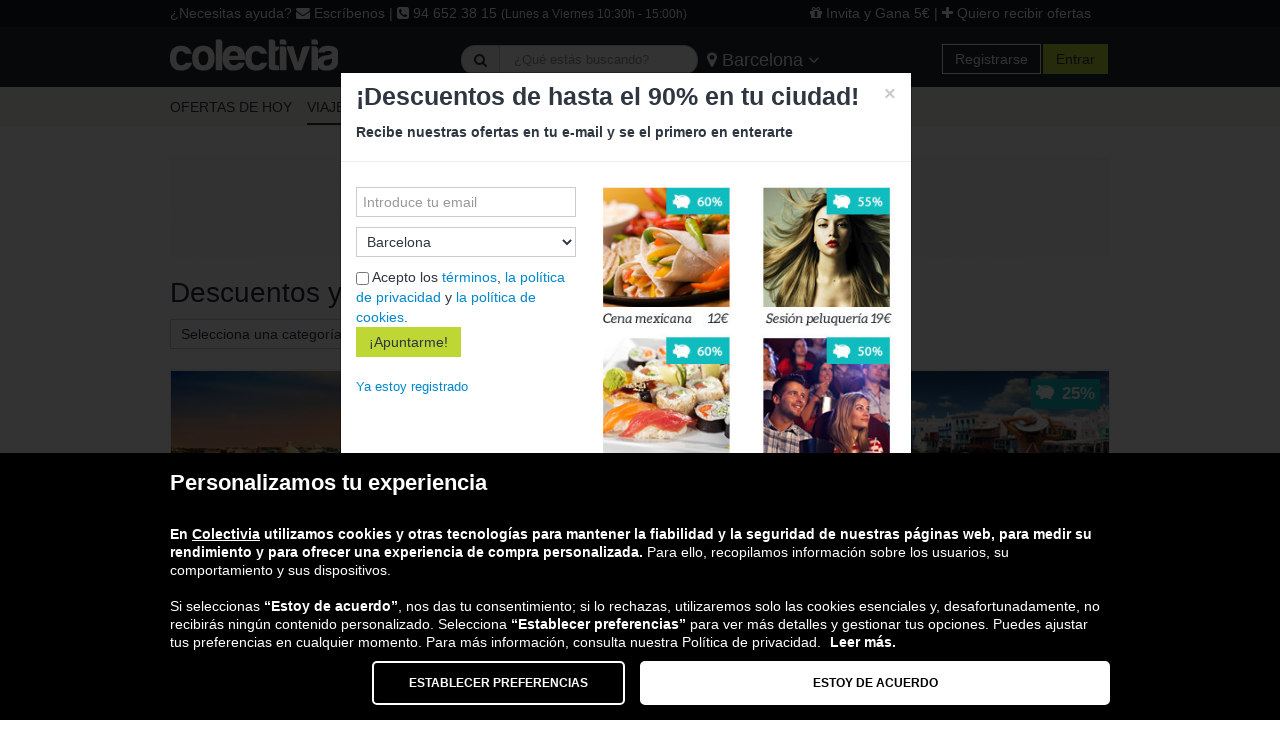

--- FILE ---
content_type: text/html; charset=utf-8
request_url: https://www.colectivia.com/barcelona/viajes/
body_size: 20054
content:
<!DOCTYPE html>
<!--[if lt IE 7 ]><html class="ie ie6" lang="es"> <![endif]-->
<!--[if IE 7 ]><html class="ie ie7" lang="es"> <![endif]-->
<!--[if IE 8 ]><html class="ie ie8" lang="es"> <![endif]-->
<!--[if (gte IE 9)|!(IE)]><!--><html lang="es-ES"> <!--<![endif]-->
<head>
  <meta charset="utf-8">
  <title>VIAJES con descuentos Barcelona | Colectivia</title>
  <meta name="author" content="Colectivia">
    <meta name="title" content="VIAJES con descuentos Barcelona | Colectivia" />
    <meta name="description" content="¿Quieres disfrutar de un viaje espectacular al mejor precio? ¡En Colectivia lo tenemos a un precio inmejorable! ☞☞ ¡Hasta un 70% de descuento en las ofertas! " />
    <link href="https://www.colectivia.com/barcelona/viajes/" rel="canonical" />  <script type="application/ld+json">{"@context":"http://schema.org","@type":"Organization","name":"Colectivia","url":"https://www.colectivia.com/","logo":"https://d3mtt5j7zsc7c8.cloudfront.net/colectivia_logo.png","address":{"@type":"PostalAddress","streetAddress":"Avenida Ribera de Axpe 11, 2D - 202. 48950","addressLocality":"Erandio","postalCode":"48950","addressCountry":"ES"},"contactPoint":{"@type":"ContactPoint","contactType":"customer support","telephone":"+34-946-523-815","email":"info@colectivia.com"},"sameAs":["https://www.facebook.com/Colectivia","https://twitter.com/Colectivia"]}</script>
  <!--[if lt IE 9]>
    <script src="http://html5shim.googlecode.com/svn/trunk/html5.js"></script>
  <![endif]-->

  <!-- CSS
  ================================================== -->
  <link rel="stylesheet" media="all" href="/assets/application-cb1fe87e527d655f538a07cb53a24dce08fc3ef973bb0c79b4b67339ad50617c.css" />

    <!-- JS
  ================================================== -->
  <script src="/assets/application-1df149155b4668374d3bb81fc3799c857cbf22c2f1f4c4e32dbd79a5b620a728.js"></script>

  <meta name="csrf-param" content="authenticity_token" />
<meta name="csrf-token" content="ivqXblVhfIlDT2lxRjJ2qGxqbQipW5vphvGaUTwTWWmWYI+IZ8xegRo6hqJIeV/zQ2rGQTahH2yMj+4ABGyUTw==" />

  <!-- Favicons
  ================================================== -->
  <link rel="shortcut icon" href="/images/favicon.ico">
  <link rel="apple-touch-icon" href="/images/apple-touch-icon.png">
  <link rel="apple-touch-icon" sizes="72x72" href="/images/apple-touch-icon-72x72.png">
  <link rel="apple-touch-icon" sizes="114x114" href="/images/apple-touch-icon-114x114.png">

  
<script>
	var city_name = 'Barcelona';
	var user_id = '';
	var uid_signature = '';

	(function(p,u,s,h,x){p.pushpad=p.pushpad||function(){(p.pushpad.q=p.pushpad.q||[]).push(arguments)};h=u.getElementsByTagName('head')[0];x=u.createElement('script');x.async=1;x.src=s;h.appendChild(x);})(window,document,'https://pushpad.xyz/pushpad.js');

	pushpad('init', 4689);

	pushpad('status', function (isSubscribed, tags, uuid) {
		if (!isSubscribed) {
			pushpad('subscribe', function () {}, {
				tags: [city_name],
				uid: user_id,
				uidSignature: uid_signature
			});
		}
		else {
			var dt = new Date();
			var current_date = dt.getFullYear() + '-' + (dt.getMonth() + 1);

			var replace_tags = false;
			var push_notification = false;

			if (push_notification) {
				var first_open_push = true;
				var last_open_key = 'last_open:';
				for (var i=0; i<tags.length; i++) {
					if (tags[i].indexOf(last_open_key) >= 0) {
						first_open_push = false;

						if (tags[i] != last_open_key + current_date) {
							tags.splice(i,1);
							tags.push(last_open_key + current_date);
							replace_tags = true;
						}
					}
				}
				if (first_open_push == true) {
					tags.push(last_open_key + current_date);
					replace_tags = true;
				}
			}

			var in_checkout_complete_path = false;

			if (in_checkout_complete_path) {
				var last_order_key = 'last_order:';
				for (var i=0; i<tags.length; i++) {
					if (tags[i].indexOf(last_order_key) >= 0) {
						tags.splice(i,1);
					}
				}
				tags.push(last_order_key + current_date);
				replace_tags = true;
			}

			pushData = {};
			var update_uid = false;
			if (user_id && uuid == null) {
				pushData['uidSignature'] = uid_signature;
				pushData['uid'] = user_id;
				update_uid = true;
			}

			if (replace_tags==true) {
				pushData['replaceTags'] = tags;
			}

			if (replace_tags == true || update_uid == true) {
				pushpad('subscribe', function () {}, pushData);
			}
		}
	});
</script>


  <script>
//<![CDATA[
ahoy.configure({ startOnReady: false });
//]]>
</script>
</head>
<body>
  <!--[if lt IE 8]>
  <div id="ie-msg">
    <div class="container-fluid">
      <div class="row-fluid">
        <divclass="span12">
          <h4>Estás utilizando una versión antigua Internet Explorer y es posible que no puedas visualizar correctamente nuestra web.</h4>
          <p>Te recomendamos que actualices tu navegador, nosotros te proponemos Firefox. Puedes descargártelo <a href='http://www.mozilla-europe.org/es/firefox/' rel='external nofollow'>aquí</a>.</p>
        </div>
      </div>
    </div>
  </div>
  <![endif]-->
  <!-- <header id="header-block"> -->


<header id="header-block">

      <div id="contact">
  <div class="container">
    <div class="row">
      <div class="span8">¿Necesitas ayuda? <a href="/contacto/usuario"><i class="fa fa-envelope"></i> Escríbenos</a> | <i class="fa fa-phone-square"></i> 94 652 38 15 <small>(Lunes a Viernes 10:30h - 15:00h)</small></div>
      <div class="span4 pull-right">
        <a rel="nofollow" href="/invita-a-tus-amigos"><i class="fa fa-gift"></i> Invita y Gana 5€</a></a> | <a href="#" data-toggle="collapse" data-target="#collapse-subscription-form"><i class="fa fa-plus"></i> Quiero recibir ofertas</a></div>
    </div>
  </div>
</div>


<div id="collapse-subscription-form" class="collapse">
  <div class="container">
    <form class="new_subscription" id="new_subscription" action="/subscriptions" accept-charset="UTF-8" method="post"><input name="utf8" type="hidden" value="&#x2713;" /><input type="hidden" name="authenticity_token" value="xXcIn3h+U/ylk5whEk+f+5cexFVYD0y7+AKKJ3k35aO988MFy7ndnlOyNFicucvxTq73sClkUK6ma4EfymCzZQ==" />
      <div class="row">
        <div class="span12">
            <div class="form-item">
              <input placeholder="Introduce tu email" type="text" name="subscription[email]" id="subscription_email" />
            </div>

            <div class="form-item">
              <select name="subscription[city_id]" id="subscription_city_id" class="input-medium"><option value="19">A Coruña</option>
<option value="21">Albacete</option>
<option value="22">Alicante</option>
<option value="20">Almería</option>
<option value="53">Andorra</option>
<option value="23">Ávila</option>
<option value="24">Badajoz</option>
<option selected="selected" value="2">Barcelona</option>
<option value="3">Bilbao</option>
<option value="16">Burgos</option>
<option value="25">Cáceres</option>
<option value="26">Cádiz</option>
<option value="14">Castellón</option>
<option value="27">Ciudad Real</option>
<option value="28">Córdoba</option>
<option value="29">Cuenca</option>
<option value="13">Donostia</option>
<option value="17">Gijón</option>
<option value="30">Girona</option>
<option value="31">Granada</option>
<option value="32">Guadalajara</option>
<option value="33">Huelva</option>
<option value="34">Huesca</option>
<option value="35">Jaén</option>
<option value="36">Las Palmas</option>
<option value="7">León</option>
<option value="37">Lleida</option>
<option value="12">Logroño</option>
<option value="38">Lugo</option>
<option value="1">Madrid</option>
<option value="39">Málaga</option>
<option value="40">Murcia</option>
<option value="41">Ourense</option>
<option value="18">Oviedo</option>
<option value="42">P. Mallorca</option>
<option value="10">Palencia</option>
<option value="15">Pamplona</option>
<option value="43">Pontevedra</option>
<option value="44">Salamanca</option>
<option value="11">Santander</option>
<option value="45">Segovia</option>
<option value="5">Sevilla</option>
<option value="46">Soria</option>
<option value="47">Tarragona</option>
<option value="48">Tenerife</option>
<option value="49">Teruel</option>
<option value="50">Toledo</option>
<option value="4">Valencia</option>
<option value="8">Valladolid</option>
<option value="9">Vitoria</option>
<option value="51">Zamora</option>
<option value="6">Zaragoza</option></select>
            </div>
            <input type="submit" name="commit" value="¡Apuntarme!" class="btn btn-green" data-disable-with="¡Apuntarme!" />
        </div>
      </div>
      <div class="row">
        <div class="span12">
          <div class="form-item">
            <input name="subscription[terms]" type="hidden" value="0" /><input type="checkbox" value="1" name="subscription[terms]" id="subscription_terms" /> Acepto los <a target="_blank" href="/terminos-y-condiciones-de-uso">términos</a>, <a target="_blank" href="/privacidad">la política de privacidad</a> y <a target="_blank" href="/politica-cookies">la política de cookies</a>.
          </div>
        </div>
      </div>
</form>  </div>
</div>

      <div id="header">
        <div class="container">
          <div class="row">
            <div class="span3">
              <a href="/ofertas-del-dia/" class="brand">
                <img alt="Colectivia" src="/assets/colectivia-logo-42a10d8612abd17090fda0fad85bf38220267e349ab4d638633e39bb026db723.png" />
              </a>
            </div>
            <div id="header-center-span" class="span6">
              <form id="search-deals-form" class="form-search" action="/barcelona/ofertas/buscar" accept-charset="UTF-8" method="get"><input name="utf8" type="hidden" value="&#x2713;" />
                <div class="input-prepend">
                  <button type="submit" class="btn"><strong><i class="fa fa-search"></i></strong></button>
                  <input type="text" name="search_term" id="search_term" class="search-query span2" placeholder="¿Qué estás buscando?" />
                </div>
</form>                <div id="locality-switcher">
                  <button type="button" class="btn btn-transparent" data-toggle="collapse" data-target="#collapse-cities"><strong><i class="fa fa-map-marker"></i></strong> Barcelona <i class="fa fa-angle-down"></i></button>
                </div>
            </div>
            <div id="user-buyer-menu" class="span3 pull-right">
              <ul id="sign-menu-wrapper" class="pull-right">
    <li>
      <a class="btn btn-header" rel="nofollow" href="/user/register">Registrarse</a>
    </li>
    <li class="dropdown">
      <!--
      <a class="dropdown-toggle btn btn-green" href="#" data-toggle="dropdown">Entrar</a>
      <div id="login-form" class="dropdown-menu">FORMULARIO</div>
      -->
      <a class="btn btn-green" href="/users/sign_in">Entrar</a>
    </li>
</ul>

            </div>
          </div>
        </div>
      </div>
        <div id="collapse-cities" class="collapse">
          <div class="container">
            <div class="row">
              <div id="collapse-cities-inner">
                  <div class='span2 locality-wrapper'><a href="/a-corunia/ofertas-del-dia/">A Coruña</a></div>
                  <div class='span2 locality-wrapper'><a href="/barcelona/ofertas-del-dia/">Barcelona</a></div>
                  <div class='span2 locality-wrapper'><a href="/bilbao/ofertas-del-dia/">Bilbao</a></div>
                  <div class='span2 locality-wrapper'><a href="/burgos/ofertas-del-dia/">Burgos</a></div>
                  <div class='span2 locality-wrapper'><a href="/cordoba/ofertas-del-dia/">Córdoba</a></div>
                  <div class='span2 locality-wrapper'><a href="/san-sebastian/ofertas-del-dia/">Donostia</a></div>
                  <div class='span2 locality-wrapper'><a href="/gijon/ofertas-del-dia/">Gijón</a></div>
                  <div class='span2 locality-wrapper'><a href="/logronio/ofertas-del-dia/">Logroño</a></div>
                  <div class='span2 locality-wrapper'><a href="/madrid/ofertas-del-dia/">Madrid</a></div>
                  <div class='span2 locality-wrapper'><a href="/oviedo/ofertas-del-dia/">Oviedo</a></div>
                  <div class='span2 locality-wrapper'><a href="/palencia/ofertas-del-dia/">Palencia</a></div>
                  <div class='span2 locality-wrapper'><a href="/pamplona/ofertas-del-dia/">Pamplona</a></div>
                  <div class='span2 locality-wrapper'><a href="/santander/ofertas-del-dia/">Santander</a></div>
                  <div class='span2 locality-wrapper'><a href="/valladolid/ofertas-del-dia/">Valladolid</a></div>
                  <div class='span2 locality-wrapper'><a href="/vitoria/ofertas-del-dia/">Vitoria</a></div>
                  <div class='span2 locality-wrapper'><a href="/zaragoza/ofertas-del-dia/">Zaragoza</a></div>
              </div>
            </div>
          </div>
        </div>
  <div id="navigation">
  <div class="container">
    <div class="navbar">
      <div class="navbar-inner">
        <ul class="nav nav-menu">
              <li class="section-dropdown">
                <a href="/barcelona/ofertas-del-dia/">
                  <span class="">OFERTAS DE HOY</span>
                </a>
                  <div class="dropdown-content">
                    <div class="dropdown-categories">
                        <a class="subop" href="/barcelona/descuento-ofertas-escapadas/">Escapadas</a>
                        <a class="subop" href="/barcelona/descuento-salud-belleza/">Salud y Belleza</a>
                        <a class="subop" href="/barcelona/ofertas-actividades-deportes/">Actividades</a>
                        <a class="subop" href="/barcelona/descuento-ocio-espectaculos/">Espectáculos</a>
                        <a class="subop" href="/barcelona/descuentos-restaurantes/">Restaurantes</a>
                        <a class="subop" href="/barcelona/ofertas-cursos-y-talleres/">Formación</a>
                        <a class="subop" href="/barcelona/servicios/">Servicios</a>
                    </div>
                      <div class="dropdown-banners">
                          <a href="https://www.colectivia.com/regalos">
                            <div class="banner-wrapper">
                              <img src="https://d3mtt5j7zsc7c8.cloudfront.net/banners/1dd/e25/ce8/a3a/d36/752/142/standard/REGALA_EXPERIENCIAS.png?1683795378" />
                              <div class="banner-title">Regala experiencias </div>
                              <div class="banner-link">Más información <img src="/assets/direction-right-bcd621232232a5cc6c374db7c18b85d5f21743fb93502e85c9b1777f7255b2af.svg" /></div>
                            </div>
</a>                          <a href="https://www.colectivia.com/barcelona/viajes/alojamiento-y-parque-tematico/">
                            <div class="banner-wrapper">
                              <img src="https://d3mtt5j7zsc7c8.cloudfront.net/banners/7c5/599/6de/74c/c62/b25/143/standard/PARQUES_TEM%C3%81TICOS.png?1683795378" />
                              <div class="banner-title">Parques temáticos</div>
                              <div class="banner-link">Más información <img src="/assets/direction-right-bcd621232232a5cc6c374db7c18b85d5f21743fb93502e85c9b1777f7255b2af.svg" /></div>
                            </div>
</a>                      </div>
                  </div>
              </li>
              <li class="section-dropdown">
                <a href="/barcelona/viajes/">
                  <span class="active">VIAJES</span>
                </a>
                  <div class="dropdown-content">
                    <div class="dropdown-categories">
                        <a class="subop" href="/barcelona/viajes/playas-y-costas/">Playas y Costas</a>
                        <a class="subop" href="/barcelona/viajes/vuelos-internacional/">Vuelos Internacional</a>
                        <a class="subop" href="/barcelona/viajes/puentes-y-festivos/">Puentes y Festivos</a>
                        <a class="subop" href="/barcelona/viajes/vuelos-directos/">Vuelos Directos</a>
                        <a class="subop" href="/barcelona/viajes/hoteles-nacional/">Hoteles</a>
                        <a class="subop" href="/barcelona/viajes/circuitos/">Circuito</a>
                        <a class="subop" href="/barcelona/viajes/cruceros/">Cruceros</a>
                        <a class="subop" href="/barcelona/viajes/alojamiento-y-parque-tematico/">Parques temáticos</a>
                        <a class="subop" href="/barcelona/viajes/apartamentos-vacacionales/">Apartamento</a>
                        <a class="subop" href="/barcelona/viajes/viajes-esqui/">Esquí</a>
                        <a class="subop" href="/barcelona/viajes/canarias-y-baleares/">Canarias y Baleares</a>
                        <a class="subop" href="/barcelona/viajes/camping-las-landas/">Landas</a>
                        <a class="subop" href="/barcelona/viajes/mayores-de-55/">Mayores de 55</a>
                    </div>
                      <div class="dropdown-banners">
                          <a href="https://www.colectivia.com/barcelona/viajes/playas-y-costas/">
                            <div class="banner-wrapper">
                              <img src="https://d3mtt5j7zsc7c8.cloudfront.net/banners/cb1/605/860/86b/b51/b55/104/standard/playas_y_costas.png?1683795033" />
                              <div class="banner-title">Playas y Costas </div>
                              <div class="banner-link">Más información <img src="/assets/direction-right-bcd621232232a5cc6c374db7c18b85d5f21743fb93502e85c9b1777f7255b2af.svg" /></div>
                            </div>
</a>                          <a href="https://www.colectivia.com/viajes/vuelos-directos">
                            <div class="banner-wrapper">
                              <img src="https://d3mtt5j7zsc7c8.cloudfront.net/banners/a1f/024/f51/848/c58/27d/105/standard/vuelos_directos.png?1683795077" />
                              <div class="banner-title">Vuelos directos</div>
                              <div class="banner-link">Más información <img src="/assets/direction-right-bcd621232232a5cc6c374db7c18b85d5f21743fb93502e85c9b1777f7255b2af.svg" /></div>
                            </div>
</a>                      </div>
                  </div>
              </li>
              <li class="section-dropdown">
                <a href="/regalos">
                  <span class="">REGALA EXPERIENCIAS</span>
                </a>
                  <div id='flyout-menu'>
                    <ul>
                        <li><a href='#'><span>Deportes de motor</span></a>
                          <ul>
                              <li><a href='/regalos/conducir-un-ferrari'><span>Conducir un Ferrari</span></a>
                                <ul>
                                  <li><a href='/regalos/conducir-un-ferrari/navarra'><span>Navarra</span></a>
                                    <ul>
                                      <li><a href='/regalos/conducir-un-ferrari/navarra'><span>Navarra</span></a>
                                      </li>
                                    </ul>
                                  </li>
                                  <li><a href='/regalos/conducir-un-ferrari/andalucia'><span>Andalucía</span></a>
                                    <ul>
                                      <li><a href='/regalos/conducir-un-ferrari/cordoba'><span>Córdoba</span></a>
                                      </li>
                                      <li><a href='/regalos/conducir-un-ferrari/malaga'><span>Málaga</span></a>
                                      </li>
                                      <li><a href='/regalos/conducir-un-ferrari/sevilla'><span>Sevilla</span></a>
                                      </li>
                                    </ul>
                                  </li>
                                  <li><a href='/regalos/conducir-un-ferrari/pais-vasco'><span>País Vasco</span></a>
                                    <ul>
                                      <li><a href='/regalos/conducir-un-ferrari/alava'><span>Álava</span></a>
                                      </li>
                                    </ul>
                                  </li>
                                  <li><a href='/regalos/conducir-un-ferrari/cataluna'><span>Cataluña</span></a>
                                    <ul>
                                      <li><a href='/regalos/conducir-un-ferrari/barcelona'><span>Barcelona</span></a>
                                      </li>
                                      <li><a href='/regalos/conducir-un-ferrari/tarragona'><span>Tarragona</span></a>
                                      </li>
                                    </ul>
                                  </li>
                                  <li><a href='/regalos/conducir-un-ferrari/comunidad-valenciana'><span>Comunidad Valenciana</span></a>
                                    <ul>
                                      <li><a href='/regalos/conducir-un-ferrari/valencia'><span>Valencia</span></a>
                                      </li>
                                    </ul>
                                  </li>
                                  <li><a href='/regalos/conducir-un-ferrari/madrid'><span>Madrid</span></a>
                                    <ul>
                                      <li><a href='/regalos/conducir-un-ferrari/madrid'><span>Madrid</span></a>
                                      </li>
                                    </ul>
                                  </li>
                                </ul>
                              </li>
                              <li><a href='/regalos/lamborghini'><span>Conducir un Lamborghini</span></a>
                                <ul>
                                  <li><a href='/regalos/lamborghini/andalucia'><span>Andalucía</span></a>
                                    <ul>
                                      <li><a href='/regalos/lamborghini/cordoba'><span>Córdoba</span></a>
                                      </li>
                                      <li><a href='/regalos/lamborghini/malaga'><span>Málaga</span></a>
                                      </li>
                                      <li><a href='/regalos/lamborghini/sevilla'><span>Sevilla</span></a>
                                      </li>
                                    </ul>
                                  </li>
                                  <li><a href='/regalos/lamborghini/cataluna'><span>Cataluña</span></a>
                                    <ul>
                                      <li><a href='/regalos/lamborghini/barcelona'><span>Barcelona</span></a>
                                      </li>
                                      <li><a href='/regalos/lamborghini/tarragona'><span>Tarragona</span></a>
                                      </li>
                                    </ul>
                                  </li>
                                  <li><a href='/regalos/lamborghini/navarra'><span>Navarra</span></a>
                                    <ul>
                                      <li><a href='/regalos/lamborghini/navarra'><span>Navarra</span></a>
                                      </li>
                                    </ul>
                                  </li>
                                  <li><a href='/regalos/lamborghini/comunidad-valenciana'><span>Comunidad Valenciana</span></a>
                                    <ul>
                                      <li><a href='/regalos/lamborghini/valencia'><span>Valencia</span></a>
                                      </li>
                                    </ul>
                                  </li>
                                  <li><a href='/regalos/lamborghini/madrid'><span>Madrid</span></a>
                                    <ul>
                                      <li><a href='/regalos/lamborghini/madrid'><span>Madrid</span></a>
                                      </li>
                                    </ul>
                                  </li>
                                </ul>
                              </li>
                              <li><a href='/regalos/cursos-de-conduccion'><span>Curso Conducción</span></a>
                                <ul>
                                  <li><a href='/regalos/cursos-de-conduccion/cataluna'><span>Cataluña</span></a>
                                    <ul>
                                      <li><a href='/regalos/cursos-de-conduccion/barcelona'><span>Barcelona</span></a>
                                      </li>
                                    </ul>
                                  </li>
                                  <li><a href='/regalos/cursos-de-conduccion/castilla-y-leon'><span>Castilla y León</span></a>
                                    <ul>
                                      <li><a href='/regalos/cursos-de-conduccion/burgos'><span>Burgos</span></a>
                                      </li>
                                      <li><a href='/regalos/cursos-de-conduccion/valladolid'><span>Valladolid</span></a>
                                      </li>
                                    </ul>
                                  </li>
                                  <li><a href='/regalos/cursos-de-conduccion/andalucia'><span>Andalucía</span></a>
                                    <ul>
                                      <li><a href='/regalos/cursos-de-conduccion/huelva'><span>Huelva</span></a>
                                      </li>
                                    </ul>
                                  </li>
                                  <li><a href='/regalos/cursos-de-conduccion/madrid'><span>Madrid</span></a>
                                    <ul>
                                      <li><a href='/regalos/cursos-de-conduccion/madrid'><span>Madrid</span></a>
                                      </li>
                                    </ul>
                                  </li>
                                  <li><a href='/regalos/cursos-de-conduccion/navarra'><span>Navarra</span></a>
                                    <ul>
                                      <li><a href='/regalos/cursos-de-conduccion/navarra'><span>Navarra</span></a>
                                      </li>
                                    </ul>
                                  </li>
                                  <li><a href='/regalos/cursos-de-conduccion/aragon'><span>Aragón</span></a>
                                    <ul>
                                      <li><a href='/regalos/cursos-de-conduccion/teruel'><span>Teruel</span></a>
                                      </li>
                                    </ul>
                                  </li>
                                  <li><a href='/regalos/cursos-de-conduccion/comunidad-valenciana'><span>Comunidad Valenciana</span></a>
                                    <ul>
                                      <li><a href='/regalos/cursos-de-conduccion/valencia'><span>Valencia</span></a>
                                      </li>
                                    </ul>
                                  </li>
                                </ul>
                              </li>
                          </ul>
                        </li>
                        <li><a href='#'><span>Deportes</span></a>
                          <ul>
                              <li><a href='/regalos/clases-equitacion'><span>Clases de equitación</span></a>
                                <ul>
                                  <li><a href='/regalos/clases-equitacion/pais-vasco'><span>País Vasco</span></a>
                                    <ul>
                                      <li><a href='/regalos/clases-equitacion/vizcaya'><span>Bizkaia</span></a>
                                      </li>
                                    </ul>
                                  </li>
                                </ul>
                              </li>
                              <li><a href='/regalos/montar-a-caballo'><span>Montar a Caballo</span></a>
                                <ul>
                                  <li><a href='/regalos/montar-a-caballo/pais-vasco'><span>País Vasco</span></a>
                                    <ul>
                                      <li><a href='/regalos/montar-a-caballo/guipuzcoa'><span>Gipuzkoa</span></a>
                                      </li>
                                      <li><a href='/regalos/montar-a-caballo/alava'><span>Álava</span></a>
                                      </li>
                                    </ul>
                                  </li>
                                </ul>
                              </li>
                              <li><a href='/regalos/puenting'><span>Puenting</span></a>
                                <ul>
                                  <li><a href='/regalos/puenting/pais-vasco'><span>País Vasco</span></a>
                                    <ul>
                                      <li><a href='/regalos/puenting/alava'><span>Álava</span></a>
                                      </li>
                                      <li><a href='/regalos/puenting/vizcaya'><span>Bizkaia</span></a>
                                      </li>
                                      <li><a href='/regalos/puenting/guipuzcoa'><span>Gipuzkoa</span></a>
                                      </li>
                                    </ul>
                                  </li>
                                  <li><a href='/regalos/puenting/navarra'><span>Navarra</span></a>
                                    <ul>
                                      <li><a href='/regalos/puenting/navarra'><span>Navarra</span></a>
                                      </li>
                                    </ul>
                                  </li>
                                </ul>
                              </li>
                              <li><a href='/regalos/paseo-en-barco'><span>Paseo en barco</span></a>
                                <ul>
                                  <li><a href='/regalos/paseo-en-barco/cataluna'><span>Cataluña</span></a>
                                    <ul>
                                      <li><a href='/regalos/paseo-en-barco/barcelona'><span>Barcelona</span></a>
                                      </li>
                                      <li><a href='/regalos/paseo-en-barco/girona'><span>Girona</span></a>
                                      </li>
                                      <li><a href='/regalos/paseo-en-barco/lleida'><span>Lleida</span></a>
                                      </li>
                                      <li><a href='/regalos/paseo-en-barco/tarragona'><span>Tarragona</span></a>
                                      </li>
                                    </ul>
                                  </li>
                                </ul>
                              </li>
                              <li><a href='/regalos/escape-room'><span>Escape Room</span></a>
                                <ul>
                                  <li><a href='/regalos/escape-room/islas-baleares'><span>Islas Baleares</span></a>
                                    <ul>
                                      <li><a href='/regalos/escape-room/baleares'><span>Baleares</span></a>
                                      </li>
                                    </ul>
                                  </li>
                                  <li><a href='/regalos/escape-room/cataluna'><span>Cataluña</span></a>
                                    <ul>
                                      <li><a href='/regalos/escape-room/barcelona'><span>Barcelona</span></a>
                                      </li>
                                      <li><a href='/regalos/escape-room/girona'><span>Girona</span></a>
                                      </li>
                                    </ul>
                                  </li>
                                  <li><a href='/regalos/escape-room/pais-vasco'><span>País Vasco</span></a>
                                    <ul>
                                      <li><a href='/regalos/escape-room/vizcaya'><span>Bizkaia</span></a>
                                      </li>
                                      <li><a href='/regalos/escape-room/guipuzcoa'><span>Gipuzkoa</span></a>
                                      </li>
                                    </ul>
                                  </li>
                                  <li><a href='/regalos/escape-room/castilla-y-leon'><span>Castilla y León</span></a>
                                    <ul>
                                      <li><a href='/regalos/escape-room/burgos'><span>Burgos</span></a>
                                      </li>
                                      <li><a href='/regalos/escape-room/salamanca'><span>Salamanca</span></a>
                                      </li>
                                    </ul>
                                  </li>
                                  <li><a href='/regalos/escape-room/cantabria'><span>Cantabria</span></a>
                                    <ul>
                                      <li><a href='/regalos/escape-room/cantabria'><span>Cantabria</span></a>
                                      </li>
                                    </ul>
                                  </li>
                                  <li><a href='/regalos/escape-room/andalucia'><span>Andalucía</span></a>
                                    <ul>
                                      <li><a href='/regalos/escape-room/cordoba'><span>Córdoba</span></a>
                                      </li>
                                      <li><a href='/regalos/escape-room/granada'><span>Granada</span></a>
                                      </li>
                                      <li><a href='/regalos/escape-room/malaga'><span>Málaga</span></a>
                                      </li>
                                      <li><a href='/regalos/escape-room/sevilla'><span>Sevilla</span></a>
                                      </li>
                                    </ul>
                                  </li>
                                  <li><a href='/regalos/escape-room/canarias'><span>Canarias</span></a>
                                    <ul>
                                      <li><a href='/regalos/escape-room/las-palmas'><span>Las Palmas</span></a>
                                      </li>
                                      <li><a href='/regalos/escape-room/santa-cruz-de-tenerife'><span>Santa Cruz de Tenerife</span></a>
                                      </li>
                                    </ul>
                                  </li>
                                  <li><a href='/regalos/escape-room/la-rioja'><span>La Rioja</span></a>
                                    <ul>
                                      <li><a href='/regalos/escape-room/la-rioja'><span>La Rioja</span></a>
                                      </li>
                                    </ul>
                                  </li>
                                  <li><a href='/regalos/escape-room/madrid'><span>Madrid</span></a>
                                    <ul>
                                      <li><a href='/regalos/escape-room/madrid'><span>Madrid</span></a>
                                      </li>
                                    </ul>
                                  </li>
                                  <li><a href='/regalos/escape-room/navarra'><span>Navarra</span></a>
                                    <ul>
                                      <li><a href='/regalos/escape-room/navarra'><span>Navarra</span></a>
                                      </li>
                                    </ul>
                                  </li>
                                  <li><a href='/regalos/escape-room/comunidad-valenciana'><span>Comunidad Valenciana</span></a>
                                    <ul>
                                      <li><a href='/regalos/escape-room/valencia'><span>Valencia</span></a>
                                      </li>
                                    </ul>
                                  </li>
                                  <li><a href='/regalos/escape-room/aragon'><span>Aragón</span></a>
                                    <ul>
                                      <li><a href='/regalos/escape-room/zaragoza'><span>Zaragoza</span></a>
                                      </li>
                                    </ul>
                                  </li>
                                </ul>
                              </li>
                              <li><a href='/regalos/bautismo-de-buceo'><span>Buceo</span></a>
                                <ul>
                                  <li><a href='/regalos/bautismo-de-buceo/pais-vasco'><span>País Vasco</span></a>
                                    <ul>
                                      <li><a href='/regalos/bautismo-de-buceo/guipuzcoa'><span>Gipuzkoa</span></a>
                                      </li>
                                    </ul>
                                  </li>
                                </ul>
                              </li>
                          </ul>
                        </li>
                        <li><a href='#'><span>gastronomia</span></a>
                          <ul>
                              <li><a href='/regalos/visita-a-bodegas'><span>Visita a bodegas</span></a>
                                <ul>
                                  <li><a href='/regalos/visita-a-bodegas/la-rioja'><span>La Rioja</span></a>
                                    <ul>
                                      <li><a href='/regalos/visita-a-bodegas/la-rioja'><span>La Rioja</span></a>
                                      </li>
                                    </ul>
                                  </li>
                                  <li><a href='/regalos/visita-a-bodegas/pais-vasco'><span>País Vasco</span></a>
                                    <ul>
                                      <li><a href='/regalos/visita-a-bodegas/alava'><span>Álava</span></a>
                                      </li>
                                    </ul>
                                  </li>
                                  <li><a href='/regalos/visita-a-bodegas/cantabria'><span>Cantabria</span></a>
                                    <ul>
                                      <li><a href='/regalos/visita-a-bodegas/cantabria'><span>Cantabria</span></a>
                                      </li>
                                    </ul>
                                  </li>
                                </ul>
                              </li>
                          </ul>
                        </li>
                        <li><a href='#'><span>Volar</span></a>
                          <ul>
                              <li><a href='/regalos/parapente'><span>Vuelo en parapente</span></a>
                                <ul>
                                  <li><a href='/regalos/parapente/navarra'><span>Navarra</span></a>
                                    <ul>
                                      <li><a href='/regalos/parapente/navarra'><span>Navarra</span></a>
                                      </li>
                                    </ul>
                                  </li>
                                  <li><a href='/regalos/parapente/canarias'><span>Canarias</span></a>
                                    <ul>
                                      <li><a href='/regalos/parapente/las-palmas'><span>Las Palmas</span></a>
                                      </li>
                                      <li><a href='/regalos/parapente/santa-cruz-de-tenerife'><span>Santa Cruz de Tenerife</span></a>
                                      </li>
                                    </ul>
                                  </li>
                                  <li><a href='/regalos/parapente/aragon'><span>Aragón</span></a>
                                    <ul>
                                      <li><a href='/regalos/parapente/huesca'><span>Huesca</span></a>
                                      </li>
                                      <li><a href='/regalos/parapente/teruel'><span>Teruel</span></a>
                                      </li>
                                      <li><a href='/regalos/parapente/zaragoza'><span>Zaragoza</span></a>
                                      </li>
                                    </ul>
                                  </li>
                                  <li><a href='/regalos/parapente/andalucia'><span>Andalucía</span></a>
                                    <ul>
                                      <li><a href='/regalos/parapente/almeria'><span>Almería</span></a>
                                      </li>
                                      <li><a href='/regalos/parapente/cadiz'><span>Cádiz</span></a>
                                      </li>
                                      <li><a href='/regalos/parapente/cordoba'><span>Córdoba</span></a>
                                      </li>
                                      <li><a href='/regalos/parapente/granada'><span>Granada</span></a>
                                      </li>
                                      <li><a href='/regalos/parapente/huelva'><span>Huelva</span></a>
                                      </li>
                                      <li><a href='/regalos/parapente/jaen'><span>Jaén</span></a>
                                      </li>
                                      <li><a href='/regalos/parapente/malaga'><span>Málaga</span></a>
                                      </li>
                                      <li><a href='/regalos/parapente/sevilla'><span>Sevilla</span></a>
                                      </li>
                                    </ul>
                                  </li>
                                  <li><a href='/regalos/parapente/pais-vasco'><span>País Vasco</span></a>
                                    <ul>
                                      <li><a href='/regalos/parapente/vizcaya'><span>Bizkaia</span></a>
                                      </li>
                                    </ul>
                                  </li>
                                  <li><a href='/regalos/parapente/murcia'><span>Murcia</span></a>
                                    <ul>
                                      <li><a href='/regalos/parapente/murcia'><span>Murcia</span></a>
                                      </li>
                                    </ul>
                                  </li>
                                  <li><a href='/regalos/parapente/cataluna'><span>Cataluña</span></a>
                                    <ul>
                                      <li><a href='/regalos/parapente/tarragona'><span>Tarragona</span></a>
                                      </li>
                                    </ul>
                                  </li>
                                  <li><a href='/regalos/parapente/madrid'><span>Madrid</span></a>
                                    <ul>
                                      <li><a href='/regalos/parapente/madrid'><span>Madrid</span></a>
                                      </li>
                                    </ul>
                                  </li>
                                  <li><a href='/regalos/parapente/castilla-la-mancha'><span>Castilla la Mancha</span></a>
                                    <ul>
                                      <li><a href='/regalos/parapente/guadalajara'><span>Guadalajara</span></a>
                                      </li>
                                    </ul>
                                  </li>
                                  <li><a href='/regalos/parapente/castilla-y-leon'><span>Castilla y León</span></a>
                                    <ul>
                                      <li><a href='/regalos/parapente/segovia'><span>Segovia</span></a>
                                      </li>
                                    </ul>
                                  </li>
                                  <li><a href='/regalos/parapente/asturias'><span>Asturias</span></a>
                                    <ul>
                                      <li><a href='/regalos/parapente/asturias'><span>Asturias</span></a>
                                      </li>
                                    </ul>
                                  </li>
                                </ul>
                              </li>
                              <li><a href='/regalos/paseo-en-globo'><span>Viaje en globo</span></a>
                                <ul>
                                  <li><a href='/regalos/paseo-en-globo/la-rioja'><span>La Rioja</span></a>
                                    <ul>
                                      <li><a href='/regalos/paseo-en-globo/la-rioja'><span>La Rioja</span></a>
                                      </li>
                                    </ul>
                                  </li>
                                  <li><a href='/regalos/paseo-en-globo/castilla-y-leon'><span>Castilla y León</span></a>
                                    <ul>
                                      <li><a href='/regalos/paseo-en-globo/burgos'><span>Burgos</span></a>
                                      </li>
                                      <li><a href='/regalos/paseo-en-globo/avila'><span>Ávila</span></a>
                                      </li>
                                      <li><a href='/regalos/paseo-en-globo/leon'><span>León</span></a>
                                      </li>
                                      <li><a href='/regalos/paseo-en-globo/palencia'><span>Palencia</span></a>
                                      </li>
                                      <li><a href='/regalos/paseo-en-globo/salamanca'><span>Salamanca</span></a>
                                      </li>
                                      <li><a href='/regalos/paseo-en-globo/segovia'><span>Segovia</span></a>
                                      </li>
                                      <li><a href='/regalos/paseo-en-globo/soria'><span>Soria</span></a>
                                      </li>
                                      <li><a href='/regalos/paseo-en-globo/valladolid'><span>Valladolid</span></a>
                                      </li>
                                      <li><a href='/regalos/paseo-en-globo/zamora'><span>Zamora</span></a>
                                      </li>
                                    </ul>
                                  </li>
                                  <li><a href='/regalos/paseo-en-globo/castilla-la-mancha'><span>Castilla la Mancha</span></a>
                                    <ul>
                                      <li><a href='/regalos/paseo-en-globo/albacete'><span>Albacete</span></a>
                                      </li>
                                      <li><a href='/regalos/paseo-en-globo/ciudad-real'><span>Ciudad Real</span></a>
                                      </li>
                                      <li><a href='/regalos/paseo-en-globo/cuenca'><span>Cuenca</span></a>
                                      </li>
                                      <li><a href='/regalos/paseo-en-globo/guadalajara'><span>Guadalajara</span></a>
                                      </li>
                                      <li><a href='/regalos/paseo-en-globo/toledo'><span>Toledo</span></a>
                                      </li>
                                    </ul>
                                  </li>
                                  <li><a href='/regalos/paseo-en-globo/madrid'><span>Madrid</span></a>
                                    <ul>
                                      <li><a href='/regalos/paseo-en-globo/madrid'><span>Madrid</span></a>
                                      </li>
                                    </ul>
                                  </li>
                                  <li><a href='/regalos/paseo-en-globo/andalucia'><span>Andalucía</span></a>
                                    <ul>
                                      <li><a href='/regalos/paseo-en-globo/almeria'><span>Almería</span></a>
                                      </li>
                                      <li><a href='/regalos/paseo-en-globo/cadiz'><span>Cádiz</span></a>
                                      </li>
                                      <li><a href='/regalos/paseo-en-globo/cordoba'><span>Córdoba</span></a>
                                      </li>
                                      <li><a href='/regalos/paseo-en-globo/granada'><span>Granada</span></a>
                                      </li>
                                      <li><a href='/regalos/paseo-en-globo/huelva'><span>Huelva</span></a>
                                      </li>
                                      <li><a href='/regalos/paseo-en-globo/jaen'><span>Jaén</span></a>
                                      </li>
                                      <li><a href='/regalos/paseo-en-globo/malaga'><span>Málaga</span></a>
                                      </li>
                                      <li><a href='/regalos/paseo-en-globo/sevilla'><span>Sevilla</span></a>
                                      </li>
                                    </ul>
                                  </li>
                                  <li><a href='/regalos/paseo-en-globo/cataluna'><span>Cataluña</span></a>
                                    <ul>
                                      <li><a href='/regalos/paseo-en-globo/barcelona'><span>Barcelona</span></a>
                                      </li>
                                      <li><a href='/regalos/paseo-en-globo/girona'><span>Girona</span></a>
                                      </li>
                                      <li><a href='/regalos/paseo-en-globo/lleida'><span>Lleida</span></a>
                                      </li>
                                      <li><a href='/regalos/paseo-en-globo/tarragona'><span>Tarragona</span></a>
                                      </li>
                                    </ul>
                                  </li>
                                  <li><a href='/regalos/paseo-en-globo/pais-vasco'><span>País Vasco</span></a>
                                    <ul>
                                      <li><a href='/regalos/paseo-en-globo/alava'><span>Álava</span></a>
                                      </li>
                                      <li><a href='/regalos/paseo-en-globo/vizcaya'><span>Bizkaia</span></a>
                                      </li>
                                      <li><a href='/regalos/paseo-en-globo/guipuzcoa'><span>Gipuzkoa</span></a>
                                      </li>
                                    </ul>
                                  </li>
                                  <li><a href='/regalos/paseo-en-globo/galicia'><span>Galicia</span></a>
                                    <ul>
                                      <li><a href='/regalos/paseo-en-globo/lugo'><span>Lugo</span></a>
                                      </li>
                                      <li><a href='/regalos/paseo-en-globo/ourense'><span>Ourense</span></a>
                                      </li>
                                    </ul>
                                  </li>
                                </ul>
                              </li>
                              <li><a href='/regalos/vuelo-avioneta'><span>Vuelo en avioneta</span></a>
                                <ul>
                                  <li><a href='/regalos/vuelo-avioneta/cataluna'><span>Cataluña</span></a>
                                    <ul>
                                      <li><a href='/regalos/vuelo-avioneta/barcelona'><span>Barcelona</span></a>
                                      </li>
                                      <li><a href='/regalos/vuelo-avioneta/girona'><span>Girona</span></a>
                                      </li>
                                      <li><a href='/regalos/vuelo-avioneta/lleida'><span>Lleida</span></a>
                                      </li>
                                      <li><a href='/regalos/vuelo-avioneta/tarragona'><span>Tarragona</span></a>
                                      </li>
                                    </ul>
                                  </li>
                                  <li><a href='/regalos/vuelo-avioneta/madrid'><span>Madrid</span></a>
                                    <ul>
                                      <li><a href='/regalos/vuelo-avioneta/madrid'><span>Madrid</span></a>
                                      </li>
                                    </ul>
                                  </li>
                                  <li><a href='/regalos/vuelo-avioneta/murcia'><span>Murcia</span></a>
                                    <ul>
                                      <li><a href='/regalos/vuelo-avioneta/murcia'><span>Murcia</span></a>
                                      </li>
                                    </ul>
                                  </li>
                                  <li><a href='/regalos/vuelo-avioneta/andalucia'><span>Andalucía</span></a>
                                    <ul>
                                      <li><a href='/regalos/vuelo-avioneta/sevilla'><span>Sevilla</span></a>
                                      </li>
                                      <li><a href='/regalos/vuelo-avioneta/cadiz'><span>Cádiz</span></a>
                                      </li>
                                      <li><a href='/regalos/vuelo-avioneta/cordoba'><span>Córdoba</span></a>
                                      </li>
                                      <li><a href='/regalos/vuelo-avioneta/malaga'><span>Málaga</span></a>
                                      </li>
                                    </ul>
                                  </li>
                                  <li><a href='/regalos/vuelo-avioneta/la-rioja'><span>La Rioja</span></a>
                                    <ul>
                                      <li><a href='/regalos/vuelo-avioneta/la-rioja'><span>La Rioja</span></a>
                                      </li>
                                    </ul>
                                  </li>
                                  <li><a href='/regalos/vuelo-avioneta/castilla-la-mancha'><span>Castilla la Mancha</span></a>
                                    <ul>
                                      <li><a href='/regalos/vuelo-avioneta/albacete'><span>Albacete</span></a>
                                      </li>
                                      <li><a href='/regalos/vuelo-avioneta/ciudad-real'><span>Ciudad Real</span></a>
                                      </li>
                                      <li><a href='/regalos/vuelo-avioneta/cuenca'><span>Cuenca</span></a>
                                      </li>
                                      <li><a href='/regalos/vuelo-avioneta/guadalajara'><span>Guadalajara</span></a>
                                      </li>
                                      <li><a href='/regalos/vuelo-avioneta/toledo'><span>Toledo</span></a>
                                      </li>
                                    </ul>
                                  </li>
                                </ul>
                              </li>
                              <li><a href='/regalos/paracaidismo'><span>Salto en paracaídas</span></a>
                                <ul>
                                  <li><a href='/regalos/paracaidismo/pais-vasco'><span>País Vasco</span></a>
                                    <ul>
                                      <li><a href='/regalos/paracaidismo/vizcaya'><span>Bizkaia</span></a>
                                      </li>
                                    </ul>
                                  </li>
                                </ul>
                              </li>
                              <li><a href='/regalos/paseo-en-helicoptero'><span>Paseo en helicóptero</span></a>
                                <ul>
                                  <li><a href='/regalos/paseo-en-helicoptero/andalucia'><span>Andalucía</span></a>
                                    <ul>
                                      <li><a href='/regalos/paseo-en-helicoptero/almeria'><span>Almería</span></a>
                                      </li>
                                      <li><a href='/regalos/paseo-en-helicoptero/cadiz'><span>Cádiz</span></a>
                                      </li>
                                      <li><a href='/regalos/paseo-en-helicoptero/cordoba'><span>Córdoba</span></a>
                                      </li>
                                      <li><a href='/regalos/paseo-en-helicoptero/granada'><span>Granada</span></a>
                                      </li>
                                      <li><a href='/regalos/paseo-en-helicoptero/huelva'><span>Huelva</span></a>
                                      </li>
                                      <li><a href='/regalos/paseo-en-helicoptero/jaen'><span>Jaén</span></a>
                                      </li>
                                      <li><a href='/regalos/paseo-en-helicoptero/malaga'><span>Málaga</span></a>
                                      </li>
                                      <li><a href='/regalos/paseo-en-helicoptero/sevilla'><span>Sevilla</span></a>
                                      </li>
                                    </ul>
                                  </li>
                                  <li><a href='/regalos/paseo-en-helicoptero/madrid'><span>Madrid</span></a>
                                    <ul>
                                      <li><a href='/regalos/paseo-en-helicoptero/madrid'><span>Madrid</span></a>
                                      </li>
                                    </ul>
                                  </li>
                                </ul>
                              </li>
                              <li><a href='/regalos/paramotor'><span>Volar en paramotor</span></a>
                                <ul>
                                  <li><a href='/regalos/paramotor/navarra'><span>Navarra</span></a>
                                    <ul>
                                      <li><a href='/regalos/paramotor/navarra'><span>Navarra</span></a>
                                      </li>
                                    </ul>
                                  </li>
                                </ul>
                              </li>
                          </ul>
                        </li>
                    </ul>
                  </div>
              </li>
              <li class="section-dropdown">
                <a href="/productos/">
                  <span class="">PRODUCTOS</span>
                </a>
                  <div class="dropdown-content">
                    <div class="dropdown-categories">
                        <a class="subop" href="/productos/productos-gourmet-baratos/">Gourmet y cocina</a>
                        <a class="subop" href="/productos/productos-personalizados-baratos/">Productos personalizados</a>
                    </div>
                      <div class="dropdown-banners">
                          <a href="https://www.colectivia.com/productos/salud-y-belleza/">
                            <div class="banner-wrapper">
                              <img src="https://d3mtt5j7zsc7c8.cloudfront.net/banners/fec/01b/7a8/720/e49/0f8/140/standard/SALUD_Y_BELLEZA_PRODUCTOS.png?1683796375" />
                              <div class="banner-title">Salud y belleza </div>
                              <div class="banner-link">Más información <img src="/assets/direction-right-bcd621232232a5cc6c374db7c18b85d5f21743fb93502e85c9b1777f7255b2af.svg" /></div>
                            </div>
</a>                          <a href="https://www.colectivia.com/productos/productos-personalizados-baratos/">
                            <div class="banner-wrapper">
                              <img src="https://d3mtt5j7zsc7c8.cloudfront.net/banners/544/e2f/d7a/aa1/6a8/372/141/standard/FOTOPRODUCTOS.png?1683796375" />
                              <div class="banner-title">Productos Colorland</div>
                              <div class="banner-link">Más información <img src="/assets/direction-right-bcd621232232a5cc6c374db7c18b85d5f21743fb93502e85c9b1777f7255b2af.svg" /></div>
                            </div>
</a>                      </div>
                  </div>
              </li>
              <li class="section-dropdown">
                <a href="/formacion-online/">
                  <span class="">CURSOS</span>
                </a>
              </li>
        </ul>
      </div>
    </div>
  </div>
</div> <!-- /#navigation-->

</header>


  
<script>
//<![CDATA[

  window._google_tag_manager_id = "GTM-WLBS6H5"

//]]>
</script>

  <div id="main-content">
    <div class="container">
      <div class="row">
        
      </div>

          

      <div id="travel-banner" class="row">
        <a href="https://www.colectivia.com/viajes/"><img alt="Viajes" src="https://d3mtt5j7zsc7c8.cloudfront.net/banners/c7b/22d/9a1/3b1/0e0/01c/4/standard/banner_viajes__%283%29.gif?1678362834" /></a>
      </div>
    <div class="row">
      <div id="deals-list">
          <h1 class="deals-title">Descuentos y ofertas en VIAJES Barcelona</h1>
          <div class="deals-filter">
            <select name="deal[category_path]" id="deal_category_path"><option value="">Selecciona una categoría</option>
<option data-path="/barcelona/viajes/playas-y-costas/" value="148">Playas y Costas</option>
<option data-path="/barcelona/viajes/vuelos-internacional/" value="236">Vuelos Internacional</option>
<option data-path="/barcelona/viajes/puentes-y-festivos/" value="239">Puentes y Festivos</option>
<option data-path="/barcelona/viajes/vuelos-directos/" value="240">Vuelos Directos</option>
<option data-path="/barcelona/viajes/hoteles-nacional/" value="147">Hoteles</option>
<option data-path="/barcelona/viajes/circuitos/" value="234">Circuito</option>
<option data-path="/barcelona/viajes/cruceros/" value="235">Cruceros</option>
<option data-path="/barcelona/viajes/alojamiento-y-parque-tematico/" value="237">Parques temáticos</option>
<option data-path="/barcelona/viajes/apartamentos-vacacionales/" value="146">Apartamento</option>
<option data-path="/barcelona/viajes/viajes-esqui/" value="183">Esquí</option>
<option data-path="/barcelona/viajes/canarias-y-baleares/" value="238">Canarias y Baleares</option>
<option data-path="/barcelona/viajes/camping-las-landas/" value="233">Landas</option>
<option data-path="/barcelona/viajes/mayores-de-55/" value="260">Mayores de 55</option></select>
          </div>
        <div class="list">
            <div class="span4 deal-wrapper">
  <div class="deal-wrapper-inner">
    <a href="/comercio/viajes-colectivia" data-did="eNr7_9Ylapf1Mp5dE9NKZ5vNrwEAS5IIRA==">
        <div class="deal-discount"><span class="sprites pig-white"></span> 33%</div>
      <div class="deal-price-wrapper"><span class="deal-price">339€</span><span class="deal-watch">Ver</span></div>
      <div class="deal-image" style="background-image: url('https://d3mtt5j7zsc7c8.cloudfront.net/deal_images/8a1/9c7/aba/d1f/5e9/1c7/630995/flat_deal_list/MaltaMadrid_%282%29.jpg?1769420346'); "></div>
      <div class="deal-title">
      	Malta te espera: Pascua entre aguas turquesas y templos milenarios
      </div>
    </a>
  </div>
</div>

            <div class="span4 deal-wrapper">
  <div class="deal-wrapper-inner">
    <a href="/comercio/viajes-colectivia" data-did="eNq7PpNlZvRbbtM_O-pKXC3-FAAARXYIJQ==">
        <div class="deal-discount"><span class="sprites pig-white"></span> 43%</div>
      <div class="deal-price-wrapper"><span class="deal-price">159€</span><span class="deal-watch">Ver</span></div>
      <div class="deal-image" style="background-image: url('https://d3mtt5j7zsc7c8.cloudfront.net/deal_images/135/892/468/22a/c71/006/631289/flat_deal_list/Pe%C3%B1iscola_Plaza_Suites8.jpg?1769431239'); "></div>
      <div class="deal-title">
      	En San José: disfruta mini vacaciones 4* en Peñíscola ¡Eliges MP/PC!
      </div>
    </a>
  </div>
</div>

            <div class="span4 deal-wrapper">
  <div class="deal-wrapper-inner">
    <a href="/comercio/viajes-colectivia" data-did="eNoLUW2S_HOu36Dk6svH8g52RgBBDgeC">
        <div class="deal-discount"><span class="sprites pig-white"></span> 25%</div>
      <div class="deal-price-wrapper"><span class="deal-price">629€</span><span class="deal-watch">Ver</span></div>
      <div class="deal-image" style="background-image: url('https://d3mtt5j7zsc7c8.cloudfront.net/deal_images/e1c/4e9/a68/1f0/b64/596/631077/flat_deal_list/MykonosMadrid.jpg?1769423564'); "></div>
      <div class="deal-title">
      	Viaja a la bella Mykonos en junio ¡Vuelo desde Madrid + desayunos!
      </div>
    </a>
  </div>
</div>

            <div class="span4 deal-wrapper">
  <div class="deal-wrapper-inner">
    <a href="/comercio/viajes-colectivia" data-did="eNpje_xmf_wEvfLI62dbWSX_OwEAR6YICg==">
        <div class="deal-discount"><span class="sprites pig-white"></span> 27%</div>
      <div class="deal-price-wrapper"><span class="deal-price">505€</span><span class="deal-watch">Ver</span></div>
      <div class="deal-image" style="background-image: url('https://d3mtt5j7zsc7c8.cloudfront.net/deal_images/6bc/466/846/e59/714/c10/631146/flat_deal_list/corfuisla.jpg?1769426316'); "></div>
      <div class="deal-title">
      	Haz las maletas y aterriza en el paraíso: ¡Corfú en junio en studio!
      </div>
    </a>
  </div>
</div>

            <div class="span4 deal-wrapper">
  <div class="deal-wrapper-inner">
    <a href="/comercio/viajes-colectivia" data-did="eNpbfvmjnsRyg9CCqK3pteGT1wMARJAH2g==">
        <div class="deal-discount"><span class="sprites pig-white"></span> 44%</div>
      <div class="deal-price-wrapper"><span class="deal-price">649€</span><span class="deal-watch">Ver</span></div>
      <div class="deal-image" style="background-image: url('https://d3mtt5j7zsc7c8.cloudfront.net/deal_images/220/1c4/552/fd2/107/3ae/631206/flat_deal_list/EgiptoMadrid.jpg?1769428121'); "></div>
      <div class="deal-title">
      	Elige tu fecha a Egipto y conoce Abu Simbel desde Madrid + 7 noches
      </div>
    </a>
  </div>
</div>

            <div class="span4 deal-wrapper">
  <div class="deal-wrapper-inner">
    <a href="/comercio/viajes-colectivia" data-did="eNqbVX7v6PrAN3w5rH0WAek7RQBIHQdq">
        <div class="deal-discount"><span class="sprites pig-white"></span> 48%</div>
      <div class="deal-price-wrapper"><span class="deal-price">529€</span><span class="deal-watch">Ver</span></div>
      <div class="deal-image" style="background-image: url('https://d3mtt5j7zsc7c8.cloudfront.net/deal_images/5a3/0d5/d89/159/aa9/2c1/631205/flat_deal_list/Egipto_%281%29.jpg?1769427757'); "></div>
      <div class="deal-title">
      	Explora Leyendas de Egipto: Templos, historia y relax en el Nilo
      </div>
    </a>
  </div>
</div>

            <div class="span4 deal-wrapper">
  <div class="deal-wrapper-inner">
    <a href="/comercio/viajes-colectivia" data-did="eNrzCv1nVBdfaFxxzmH1nlMz4gA_YAf-">
        <div class="deal-discount"><span class="sprites pig-white"></span> 29%</div>
      <div class="deal-price-wrapper"><span class="deal-price">469€</span><span class="deal-watch">Ver</span></div>
      <div class="deal-image" style="background-image: url('https://d3mtt5j7zsc7c8.cloudfront.net/deal_images/f16/6d6/097/b9a/6a7/706/631187/flat_deal_list/Santorini.jpg?1769426955'); "></div>
      <div class="deal-title">
      	Tu sueño griego empieza aquí: Santorini en estudio desde Madrid
      </div>
    </a>
  </div>
</div>

            <div class="span4 deal-wrapper">
  <div class="deal-wrapper-inner">
    <a href="/comercio/zoo-de-madrid" data-did="eNq7OKdzwaxJYtstWc5JzcmtmQIARygHzg==">
        <div class="deal-discount"><span class="sprites pig-white"></span> 34%</div>
      <div class="deal-price-wrapper"><span class="deal-price">18,50€</span><span class="deal-watch">Ver</span></div>
      <div class="deal-image" style="background-image: url('https://d3mtt5j7zsc7c8.cloudfront.net/deal_images/377/e80/357/553/421/bde/630455/flat_deal_list/aquarium.jpg?1769003425'); "></div>
      <div class="deal-title">
      	¡Visita el Zoo Aquarium de Madrid! Ofertón en Entrada de 1 día
      </div>
    </a>
  </div>
</div>

            <div class="span4 deal-wrapper">
  <div class="deal-wrapper-inner">
    <a href="/comercio/viajes-colectivia" data-did="eNpb2pN-dO2UznsejFusPoae_goATMYJQw==">
        <div class="deal-discount"><span class="sprites pig-white"></span> 37%</div>
      <div class="deal-price-wrapper"><span class="deal-price">725€</span><span class="deal-watch">Ver</span></div>
      <div class="deal-image" style="background-image: url('https://d3mtt5j7zsc7c8.cloudfront.net/deal_images/2ef/f57/922/42a/d14/569/630289/flat_deal_list/EgiptoMadrid.jpg?1768993241'); "></div>
      <div class="deal-title">
      	  <span style="background-color:#F4444A;margin-top:-10px;padding: 2px 6px;color:#FFF;font-size:85%;">¡Último día!</span>
      	Egipto al completo: Nilo y Abu Simbel con vuelo directo desde Madrid
      </div>
    </a>
  </div>
</div>

            <div class="span4 deal-wrapper">
  <div class="deal-wrapper-inner">
    <a href="/comercio/viajes-colectivia" data-did="eNrrcZvwT-J9kffrZcqPpTWq5wAAR8UIFg==">
        <div class="deal-discount"><span class="sprites pig-white"></span> 35%</div>
      <div class="deal-price-wrapper"><span class="deal-price">195€</span><span class="deal-watch">Ver</span></div>
      <div class="deal-image" style="background-image: url('https://d3mtt5j7zsc7c8.cloudfront.net/deal_images/9bd/d0c/379/fb2/4f1/23f/630382/flat_deal_list/Hotel_Servigroup_Torre_Dorada_%286%29.jpg?1768997920'); "></div>
      <div class="deal-title">
      	  <span style="background-color:#F4444A;margin-top:-10px;padding: 2px 6px;color:#FFF;font-size:85%;">¡Último día!</span>
      	Tu plan de Semana Santa en Benidorm: 3 o 4 noches con PC en 4*
      </div>
    </a>
  </div>
</div>

            <div class="span4 deal-wrapper">
  <div class="deal-wrapper-inner">
    <a href="/comercio/viajes-colectivia" data-did="eNqLUFyw0mdpiLlh2J-rUtb_3QE6Awcy">
        <div class="deal-discount"><span class="sprites pig-white"></span> 25%</div>
      <div class="deal-price-wrapper"><span class="deal-price">1.289€</span><span class="deal-watch">Ver</span></div>
      <div class="deal-image" style="background-image: url('https://d3mtt5j7zsc7c8.cloudfront.net/deal_images/e0c/34c/040/604/4f2/9c4/629456/flat_deal_list/GeorgiaMadrid.jpg?1768574713'); "></div>
      <div class="deal-title">
      	¡Nuevo Destino! Georgia: Sabores y paisajes en Circuito mágico 
      </div>
    </a>
  </div>
</div>

            <div class="span4 deal-wrapper">
  <div class="deal-wrapper-inner">
    <a href="/comercio/viajes-colectivia" data-did="eNp7u1qpXbg45dvymXf8958UuAMASmwJAQ==">
        <div class="deal-discount"><span class="sprites pig-white"></span> 28%</div>
      <div class="deal-price-wrapper"><span class="deal-price">509€</span><span class="deal-watch">Ver</span></div>
      <div class="deal-image" style="background-image: url('https://d3mtt5j7zsc7c8.cloudfront.net/deal_images/e10/662/fa2/4a3/bad/7cd/629681/flat_deal_list/MaltaMadrid_%281%29.jpg?1768823991'); "></div>
      <div class="deal-title">
      	Primer Chapuzón en las Aguas de Malta: Semana AD desde Madrid
      </div>
    </a>
  </div>
</div>

            <div class="span4 deal-wrapper">
  <div class="deal-wrapper-inner">
    <a href="/comercio/viajes-colectivia" data-did="eNoL_O8eFn_Is3fqqh0yuWEvDwEARF4IZg==">
        <div class="deal-discount"><span class="sprites pig-white"></span> 38%</div>
      <div class="deal-price-wrapper"><span class="deal-price">249€</span><span class="deal-watch">Ver</span></div>
      <div class="deal-image" style="background-image: url('https://d3mtt5j7zsc7c8.cloudfront.net/deal_images/358/4ba/6d3/2e7/b73/7b4/629503/flat_deal_list/benidr.jpg?1768814844'); "></div>
      <div class="deal-title">
      	  <span style="background-color:#F4444A;margin-top:-10px;padding: 2px 6px;color:#FFF;font-size:85%;">¡Último día!</span>
      	Benidorm: sol, playa y tradición en la Semana de Pascua ¡En MP!
      </div>
    </a>
  </div>
</div>

            <div class="span4 deal-wrapper">
  <div class="deal-wrapper-inner">
    <a href="/comercio/viajes-colectivia" data-did="eNqbPWVxr0tUnKjTfgYm4dnz2QE4qwXI">
        <div class="deal-discount"><span class="sprites pig-white"></span> 45%</div>
      <div class="deal-price-wrapper"><span class="deal-price">149€</span><span class="deal-watch">Ver</span></div>
      <div class="deal-image" style="background-image: url('https://d3mtt5j7zsc7c8.cloudfront.net/deal_images/e40/14a/a16/b73/1e5/12d/629453/flat_deal_list/spa_termal_relax_exterior.jpg?1768573484'); "></div>
      <div class="deal-title">
      	  <span style="background-color:#F4444A;margin-top:-10px;padding: 2px 6px;color:#FFF;font-size:85%;">¡Último día!</span>
      	A Cantabria en San José: 3 noches relax termal en Liérganes con spa
      </div>
    </a>
  </div>
</div>

            <div class="span4 deal-wrapper">
  <div class="deal-wrapper-inner">
    <a href="/comercio/viajes-colectivia" data-did="eNrrNvLSXRQx1_bR9Pv9IrMO7AIAPTgIGA==">
        <div class="deal-discount"><span class="sprites pig-white"></span> 39%</div>
      <div class="deal-price-wrapper"><span class="deal-price">989€</span><span class="deal-watch">Ver</span></div>
      <div class="deal-image" style="background-image: url('https://d3mtt5j7zsc7c8.cloudfront.net/deal_images/99a/bda/dbd/08f/562/7e1/629191/flat_deal_list/cubaa.jpg?1768557857'); "></div>
      <div class="deal-title">
      	El Caribe más cerca desde Madrid: Cayo Santa María todo incluido 5*
      </div>
    </a>
  </div>
</div>

            <div class="span4 deal-wrapper">
  <div class="deal-wrapper-inner">
    <a href="/comercio/viajes-colectivia" data-did="eNqbVDybaamsidvqKucZHjJfWQE2lQY9">
        <div class="deal-discount"><span class="sprites pig-white"></span> 38%</div>
      <div class="deal-price-wrapper"><span class="deal-price">279€</span><span class="deal-watch">Ver</span></div>
      <div class="deal-image" style="background-image: url('https://d3mtt5j7zsc7c8.cloudfront.net/deal_images/b5f/157/792/45f/22c/213/629018/flat_deal_list/MaltaMadrid.jpg?1768478669'); "></div>
      <div class="deal-title">
      	Escapada de primavera a Malta: 4 noches AD con vuelo desde Madrid
      </div>
    </a>
  </div>
</div>

            <div class="span4 deal-wrapper">
  <div class="deal-wrapper-inner">
    <a href="/comercio/viajes-colectivia" data-did="eNpLbpj3Y05X3Kl8lbalJ1jb3wIASvsIxw==">
        <div class="deal-discount"><span class="sprites pig-white"></span> 40%</div>
      <div class="deal-price-wrapper"><span class="deal-price">325€</span><span class="deal-watch">Ver</span></div>
      <div class="deal-image" style="background-image: url('https://d3mtt5j7zsc7c8.cloudfront.net/deal_images/808/e80/e6d/164/74f/38d/629238/flat_deal_list/calellas.jpg?1768562630'); "></div>
      <div class="deal-title">
      	Playas Calella: refugio de verano para dos + 7 noches media pensión
      </div>
    </a>
  </div>
</div>

            <div class="span4 deal-wrapper">
  <div class="deal-wrapper-inner">
    <a href="/comercio/viajes-colectivia" data-did="eNp7cm7OT8l9esuUQj8Z3os12QoAUDcIsQ==">
        <div class="deal-discount"><span class="sprites pig-white"></span> 45%</div>
      <div class="deal-price-wrapper"><span class="deal-price">165€</span><span class="deal-watch">Ver</span></div>
      <div class="deal-image" style="background-image: url('https://d3mtt5j7zsc7c8.cloudfront.net/deal_images/8d1/872/025/616/e67/208/628991/flat_deal_list/hotelsalou.jpg?1768477883'); "></div>
      <div class="deal-title">
      	En San José: 3 noches hotel de PortAventura + Ad + Parque ilimitado
      </div>
    </a>
  </div>
</div>

            <div class="span4 deal-wrapper">
  <div class="deal-wrapper-inner">
    <a href="/comercio/viajes-colectivia" data-did="eNrbrhhpXNFzv_5sz8KpV09PsgAARbEIwA==">
        <div class="deal-discount"><span class="sprites pig-white"></span> 20%</div>
      <div class="deal-price-wrapper"><span class="deal-price">889€</span><span class="deal-watch">Ver</span></div>
      <div class="deal-image" style="background-image: url('https://d3mtt5j7zsc7c8.cloudfront.net/deal_images/25b/439/919/bad/71f/fbf/628870/flat_deal_list/mykn.jpg?1768468650'); "></div>
      <div class="deal-title">
      	De vacaciones a Mykonos en julio. 7 noches en una villa desde Madrid
      </div>
    </a>
  </div>
</div>

            <div class="span4 deal-wrapper">
  <div class="deal-wrapper-inner">
    <a href="/comercio/viajes-colectivia" data-did="eNpz5L6o136kpmP6_Qkrd9oaLwIAQQoIFQ==">
        <div class="deal-discount"><span class="sprites pig-white"></span> 31%</div>
      <div class="deal-price-wrapper"><span class="deal-price">555€</span><span class="deal-watch">Ver</span></div>
      <div class="deal-image" style="background-image: url('https://d3mtt5j7zsc7c8.cloudfront.net/deal_images/317/f71/ced/ee0/5cc/26e/628885/flat_deal_list/viajemykns.jpg?1768470602'); "></div>
      <div class="deal-title">
      	Mykonos se vive, no se cuenta: Reserva junio en studio + desayunos
      </div>
    </a>
  </div>
</div>

            <div class="span4 deal-wrapper">
  <div class="deal-wrapper-inner">
    <a href="/comercio/viajes-colectivia" data-did="eNrjk1gdz1osJKj27onUoxxnHwAqKQW7">
        <div class="deal-discount"><span class="sprites pig-white"></span> 40%</div>
      <div class="deal-price-wrapper"><span class="deal-price">165€</span><span class="deal-watch">Ver</span></div>
      <div class="deal-image" style="background-image: url('https://d3mtt5j7zsc7c8.cloudfront.net/deal_images/024/198/f38/65d/843/3be/628317/flat_deal_list/callellas.jpg?1768382023'); "></div>
      <div class="deal-title">
      	  <span style="background-color:#F4444A;margin-top:-10px;padding: 2px 6px;color:#FFF;font-size:85%;">¡Último día!</span>
      	Semana Santa– el Mediterráneo a tus pies: 3/4/5 noches hotel 4* + MP
      </div>
    </a>
  </div>
</div>

            <div class="span4 deal-wrapper">
  <div class="deal-wrapper-inner">
    <a href="/comercio/viajes-colectivia" data-did="eNqz2vlnxYw8btdd-Xvf7In5ywwAS3AI2A==">
        <div class="deal-discount"><span class="sprites pig-white"></span> 27%</div>
      <div class="deal-price-wrapper"><span class="deal-price">275€</span><span class="deal-watch">Ver</span></div>
      <div class="deal-image" style="background-image: url('https://d3mtt5j7zsc7c8.cloudfront.net/deal_images/bec/6ce/7a2/108/837/17a/628296/flat_deal_list/Baqueira.jpg?1768316461'); "></div>
      <div class="deal-title">
      	  <span style="background-color:#F4444A;margin-top:-10px;padding: 2px 6px;color:#FFF;font-size:85%;">¡Último día!</span>
      	Semana Santa en Vielha en apartamento con forfait en Baqueira
      </div>
    </a>
  </div>
</div>

            <div class="span4 deal-wrapper">
  <div class="deal-wrapper-inner">
    <a href="/comercio/viajes-colectivia" data-did="eNo7rMNwWG7x3nsK5QXCf3xrjQA9lwch">
        <div class="deal-discount"><span class="sprites pig-white"></span> 38%</div>
      <div class="deal-price-wrapper"><span class="deal-price">355€</span><span class="deal-watch">Ver</span></div>
      <div class="deal-image" style="background-image: url('https://d3mtt5j7zsc7c8.cloudfront.net/deal_images/84e/d0b/8fc/b91/b51/165/628257/flat_deal_list/berlinviaje.jpg?1768311049'); "></div>
      <div class="deal-title">
      	  <span style="background-color:#F4444A;margin-top:-10px;padding: 2px 6px;color:#FFF;font-size:85%;">¡Último día!</span>
      	Bilbao/Berlín – una ciudad para sentir. Finde en abril con desayunos
      </div>
    </a>
  </div>
</div>

            <div class="span4 deal-wrapper">
  <div class="deal-wrapper-inner">
    <a href="/comercio/viajes-colectivia" data-did="eNo7p5C5Q2WL7r51bt9Mb91eHg0ARYsIqQ==">
        <div class="deal-discount"><span class="sprites pig-white"></span> 36%</div>
      <div class="deal-price-wrapper"><span class="deal-price">129€</span><span class="deal-watch">Ver</span></div>
      <div class="deal-image" style="background-image: url('https://d3mtt5j7zsc7c8.cloudfront.net/deal_images/937/f4a/a1f/ac8/063/7f6/628162/flat_deal_list/costa.jpg?1768304445'); "></div>
      <div class="deal-title">
      	Semana Santa: Cambrils en Apto + Port Aventura Entrada/2 días
      </div>
    </a>
  </div>
</div>

            <div class="span4 deal-wrapper">
  <div class="deal-wrapper-inner">
    <a href="/comercio/viajes-colectivia" data-did="eNqrfe-YdbXskviV79_UWQy3uwIATSAIZQ==">
        <div class="deal-discount"><span class="sprites pig-white"></span> 27%</div>
      <div class="deal-price-wrapper"><span class="deal-price">479€</span><span class="deal-watch">Ver</span></div>
      <div class="deal-image" style="background-image: url('https://d3mtt5j7zsc7c8.cloudfront.net/deal_images/e42/a38/401/ffb/3af/366/627365/flat_deal_list/viajedubrovnik.jpg?1767949625'); "></div>
      <div class="deal-title">
      	De Madrid a Dubrovnik: vacaciones perfectas en mayo ¡Studio/apto!
      </div>
    </a>
  </div>
</div>

            <div class="span4 deal-wrapper">
  <div class="deal-wrapper-inner">
    <a href="/comercio/viajes-colectivia" data-did="eNqbqbx9K2t_cnf8PGeJlChdNwA6lAY0">
        <div class="deal-discount"><span class="sprites pig-white"></span> 37%</div>
      <div class="deal-price-wrapper"><span class="deal-price">349€</span><span class="deal-watch">Ver</span></div>
      <div class="deal-image" style="background-image: url('https://d3mtt5j7zsc7c8.cloudfront.net/deal_images/f45/f86/ff7/bc6/7e6/da2/626760/flat_deal_list/palmaisla.jpg?1767804538'); "></div>
      <div class="deal-title">
      		<span style="background-color:#49A840;margin-top:-10px;padding: 2px 6px;color:#FFF;font-size:85%;">Unidades limitadas</span>
      	La Palma al alcance de tu familia en junio: 7 noches en apartamento
      </div>
    </a>
  </div>
</div>

            <div class="span4 deal-wrapper">
  <div class="deal-wrapper-inner">
    <a href="/comercio/viajes-colectivia" data-did="eNo7t11lwayp_oeSZrOtVRFluQkARcoHUA==">
        <div class="deal-discount"><span class="sprites pig-white"></span> 24%</div>
      <div class="deal-price-wrapper"><span class="deal-price">285€</span><span class="deal-watch">Ver</span></div>
      <div class="deal-image" style="background-image: url('https://d3mtt5j7zsc7c8.cloudfront.net/deal_images/83a/624/b50/4f2/2ba/ae2/626734/flat_deal_list/Residence_Mer_Golf_Fort_Socoa_Landas2.jpg?1767801489'); "></div>
      <div class="deal-title">
      	  <span style="background-color:#F4444A;margin-top:-10px;padding: 2px 6px;color:#FFF;font-size:85%;">¡Último día!</span>
      	San Juan de Luz: Semana Santa para 4 en la costa vasca francesa
      </div>
    </a>
  </div>
</div>

            <div class="span4 deal-wrapper">
  <div class="deal-wrapper-inner">
    <a href="/comercio/viajes-colectivia" data-did="eNrr-MXzwjf5wkfv9tdL9JuCjgAAToUJEA==">
        <div class="deal-discount"><span class="sprites pig-white"></span> 38%</div>
      <div class="deal-price-wrapper"><span class="deal-price">249€</span><span class="deal-watch">Ver</span></div>
      <div class="deal-image" style="background-image: url('https://d3mtt5j7zsc7c8.cloudfront.net/deal_images/a22/e20/db2/f82/7f9/bbf/626669/flat_deal_list/bnidormm.jpg?1767788583'); "></div>
      <div class="deal-title">
      	8 días de buen clima en la Costa Blanca: Benidorm pensión completa
      </div>
    </a>
  </div>
</div>

            <div class="span4 deal-wrapper">
  <div class="deal-wrapper-inner">
    <a href="/comercio/viajes-colectivia" data-did="eNoLeM_x96vqiS3m5Rd3L_4Wag8AT24JQg==">
        <div class="deal-discount"><span class="sprites pig-white"></span> 27%</div>
      <div class="deal-price-wrapper"><span class="deal-price">325€</span><span class="deal-watch">Ver</span></div>
      <div class="deal-image" style="background-image: url('https://d3mtt5j7zsc7c8.cloudfront.net/deal_images/7ca/10f/ed7/c23/0d5/81e/626554/flat_deal_list/Poseidon_Playa_Benidorm2.jpg?1767777189'); "></div>
      <div class="deal-title">
      	Escápate al mejor clima en febrero: 7 noches PC Benidorm + bebidas
      </div>
    </a>
  </div>
</div>

            <div class="span4 deal-wrapper">
  <div class="deal-wrapper-inner">
    <a href="/comercio/viajes-colectivia" data-did="eNozfJeu5nT_ykffZ_-UTtmsbgYASxUJGg==">
        <div class="deal-discount"><span class="sprites pig-white"></span> 26%</div>
      <div class="deal-price-wrapper"><span class="deal-price">219€</span><span class="deal-watch">Ver</span></div>
      <div class="deal-image" style="background-image: url('https://d3mtt5j7zsc7c8.cloudfront.net/deal_images/d88/4c2/fc6/d09/e60/a0d/626636/flat_deal_list/landass.jpg?1767784471'); "></div>
      <div class="deal-title">
      	Moliets: tu descanso frente al mar en S. Santa ¡Apartamento para 5!
      </div>
    </a>
  </div>
</div>

            <div class="span4 deal-wrapper">
  <div class="deal-wrapper-inner">
    <a href="/comercio/viajes-colectivia" data-did="eNrz3XDigcANz2l6zjOKpt9_0ggAR_kIww==">
        <div class="deal-discount"><span class="sprites pig-white"></span> 37%</div>
      <div class="deal-price-wrapper"><span class="deal-price">255€</span><span class="deal-watch">Ver</span></div>
      <div class="deal-image" style="background-image: url('https://d3mtt5j7zsc7c8.cloudfront.net/deal_images/928/cb4/0a6/96b/acf/d58/625798/flat_deal_list/benidormplaya.jpg?1767097882'); "></div>
      <div class="deal-title">
      	Escapada Senior +60: disfruta de la Pascua en Benidorm con PC
      </div>
    </a>
  </div>
</div>

            <div class="span4 deal-wrapper">
  <div class="deal-wrapper-inner">
    <a href="/comercio/warner-2x1" data-did="eNrzYj_ve7-tP3bZqdaDOmUu6gBBvweC">
        <div class="deal-discount"><span class="sprites pig-white"></span> 34%</div>
      <div class="deal-price-wrapper"><span class="deal-price">36,50€</span><span class="deal-watch">Ver</span></div>
      <div class="deal-image" style="background-image: url('https://d3mtt5j7zsc7c8.cloudfront.net/deal_images/318/22d/083/8e1/07c/ff0/625940/flat_deal_list/warnerr.jpg?1767347736'); "></div>
      <div class="deal-title">
      	Chollo Parque Warner 2026: ¡Tu entrada de 1 día a precio más barato!
      </div>
    </a>
  </div>
</div>

            <div class="span4 deal-wrapper">
  <div class="deal-wrapper-inner">
    <a href="/comercio/viajes-colectivia" data-did="eNrzlDrMdL3R_FT0u5RJ5w7ZfAYAPz4IgA==">
        <div class="deal-discount"><span class="sprites pig-white"></span> 45%</div>
      <div class="deal-price-wrapper"><span class="deal-price">159€</span><span class="deal-watch">Ver</span></div>
      <div class="deal-image" style="background-image: url('https://d3mtt5j7zsc7c8.cloudfront.net/deal_images/d3b/8b5/d2f/6ee/5ab/bca/625947/flat_deal_list/Fleming_Playa_Poniente_Benidorm.jpg?1767349474'); "></div>
      <div class="deal-title">
      	Viaja en febrero a precio muy barato: ¡Benidorm 4 noches + PC!
      </div>
    </a>
  </div>
</div>

            <div class="span4 deal-wrapper">
  <div class="deal-wrapper-inner">
    <a href="/comercio/viajes-colectivia" data-did="eNr7knLs4gzL_Y52atLrNC41qwIASTIHkA==">
        <div class="deal-discount"><span class="sprites pig-white"></span> 41%</div>
      <div class="deal-price-wrapper"><span class="deal-price">299€</span><span class="deal-watch">Ver</span></div>
      <div class="deal-image" style="background-image: url('https://d3mtt5j7zsc7c8.cloudfront.net/deal_images/3d1/327/454/5d3/78d/6e3/625970/flat_deal_list/Dubrovnikv.jpg?1767351765'); "></div>
      <div class="deal-title">
      	Dubrovnik en mayo: Vive 4 noches de relax frente al mar Adriático
      </div>
    </a>
  </div>
</div>

            <div class="span4 deal-wrapper">
  <div class="deal-wrapper-inner">
    <a href="/comercio/viajes-colectivia" data-did="eNpbvNDIeZIlw5SPa3ezSFcrXAIAO_kG_g==">
        <div class="deal-discount"><span class="sprites pig-white"></span> 43%</div>
      <div class="deal-price-wrapper"><span class="deal-price">165€</span><span class="deal-watch">Ver</span></div>
      <div class="deal-image" style="background-image: url('https://d3mtt5j7zsc7c8.cloudfront.net/deal_images/b85/342/aa8/871/5b4/95e/625129/flat_deal_list/viesgo_%281%29_%281%29.jpg?1766998582'); "></div>
      <div class="deal-title">
      		<span style="background-color:#49A840;margin-top:-10px;padding: 2px 6px;color:#FFF;font-size:85%;">Unidades limitadas</span>
      	Finde de relax: 2 noches con AD en Puente Viesgo + Circuito + Spa
      </div>
    </a>
  </div>
</div>

            <div class="span4 deal-wrapper">
  <div class="deal-wrapper-inner">
    <a href="/comercio/viajes-colectivia" data-did="eNo77L5i576EmazLdIO43DZsCQIAQ5gHUw==">
        <div class="deal-discount"><span class="sprites pig-white"></span> 31%</div>
      <div class="deal-price-wrapper"><span class="deal-price">355€</span><span class="deal-watch">Ver</span></div>
      <div class="deal-image" style="background-image: url('https://d3mtt5j7zsc7c8.cloudfront.net/deal_images/005/df4/c77/981/cf6/2bd/623942/flat_deal_list/Blanes_playa.jpg?1766062620'); "></div>
      <div class="deal-title">
      	Descubre el Encanto de la Costa Brava en Agosto ¡7 noches MP o PC!
      </div>
    </a>
  </div>
</div>

            <div class="span4 deal-wrapper">
  <div class="deal-wrapper-inner">
    <a href="/comercio/viajes-colectivia" data-did="eNp7vyJq6rzr9ytTGiKmmseqfQAAUbkIzw==">
        <div class="deal-discount"><span class="sprites pig-white"></span> 45%</div>
      <div class="deal-price-wrapper"><span class="deal-price">169€</span><span class="deal-watch">Ver</span></div>
      <div class="deal-image" style="background-image: url('https://d3mtt5j7zsc7c8.cloudfront.net/deal_images/c15/d1d/e3f/f80/ce8/3c3/623884/flat_deal_list/sol_plya_helados.jpg?1766056446'); "></div>
      <div class="deal-title">
      		<span style="background-color:#49A840;margin-top:-10px;padding: 2px 6px;color:#FFF;font-size:85%;">Unidades limitadas</span>
      	Bufé y bebidas bajo el sol de Benidorm + 5 noches enero/febrero + PC
      </div>
    </a>
  </div>
</div>

            <div class="span4 deal-wrapper">
  <div class="deal-wrapper-inner">
    <a href="/comercio/viajes-colectivia" data-did="eNqrTNLkW5mTJX54-d7Dbf6PeAE5kQdX">
        <div class="deal-discount"><span class="sprites pig-white"></span> 33%</div>
      <div class="deal-price-wrapper"><span class="deal-price">255€</span><span class="deal-watch">Ver</span></div>
      <div class="deal-image" style="background-image: url('https://d3mtt5j7zsc7c8.cloudfront.net/deal_images/e46/639/187/72f/737/762/623478/flat_deal_list/sol_playa_beni.jpg?1765961719'); "></div>
      <div class="deal-title">
      	Microclima único: 7 días de sol en Benidorm en PC + bufé + agua/vino
      </div>
    </a>
  </div>
</div>

            <div class="span4 deal-wrapper">
  <div class="deal-wrapper-inner">
    <a href="/comercio/viajes-colectivia" data-did="eNorXP_MOPnhjj2TvXb907N8eRAAUI0JmA==">
        <div class="deal-discount"><span class="sprites pig-white"></span> 31%</div>
      <div class="deal-price-wrapper"><span class="deal-price">275€</span><span class="deal-watch">Ver</span></div>
      <div class="deal-image" style="background-image: url('https://d3mtt5j7zsc7c8.cloudfront.net/deal_images/4df/66a/0a8/08d/aa5/329/623895/flat_deal_list/tossa_mar.jpg?1766058291'); "></div>
      <div class="deal-title">
      	Semana Santa en Tossa de Mar: 7 noches con media pensión o PC
      </div>
    </a>
  </div>
</div>

            <div class="span4 deal-wrapper">
  <div class="deal-wrapper-inner">
    <a href="/comercio/viajes-colectivia" data-did="eNpj_BKhpH9yo_2aqrqQjUvs9gMAPCcHog==">
        <div class="deal-discount"><span class="sprites pig-white"></span> 40%</div>
      <div class="deal-price-wrapper"><span class="deal-price">165€</span><span class="deal-watch">Ver</span></div>
      <div class="deal-image" style="background-image: url('https://d3mtt5j7zsc7c8.cloudfront.net/deal_images/dba/f12/ecc/2f0/fa2/86f/623566/flat_deal_list/Miramar_Calafell_Costa_Dorada.jpg?1765967264'); "></div>
      <div class="deal-title">
      	A la Costa Dorada: ¡Escapada de Pascua en primera línea de mar!
      </div>
    </a>
  </div>
</div>

            <div class="span4 deal-wrapper">
  <div class="deal-wrapper-inner">
    <a href="/comercio/viajes-colectivia" data-did="eNprMdt5XviGVNdmhy_TK0POPgQARYMIyw==">
        <div class="deal-discount"><span class="sprites pig-white"></span> 39%</div>
      <div class="deal-price-wrapper"><span class="deal-price">185€</span><span class="deal-watch">Ver</span></div>
      <div class="deal-image" style="background-image: url('https://d3mtt5j7zsc7c8.cloudfront.net/deal_images/4a4/7be/019/4f9/06d/48c/623541/flat_deal_list/tossamar.jpg?1765966191'); "></div>
      <div class="deal-title">
      	Celebra Pascua bajo el sol: Tossa de Mar en un 4* con media pensión
      </div>
    </a>
  </div>
</div>

            <div class="span4 deal-wrapper">
  <div class="deal-wrapper-inner">
    <a href="/comercio/viajes-colectivia" data-did="eNo79CzVwJepupLlmv30fzITlwAAPtoHgA==">
        <div class="deal-discount"><span class="sprites pig-white"></span> 35%</div>
      <div class="deal-price-wrapper"><span class="deal-price">325€</span><span class="deal-watch">Ver</span></div>
      <div class="deal-image" style="background-image: url('https://d3mtt5j7zsc7c8.cloudfront.net/deal_images/66f/b95/7f3/16d/943/923/623530/flat_deal_list/Cadiz_Playa.jpg?1765965004'); "></div>
      <div class="deal-title">
      	Cádiz Semana de Pascua – Hotelazo 4* en playa de Chiclana + AD/MP
      </div>
    </a>
  </div>
</div>

            <div class="span4 deal-wrapper">
  <div class="deal-wrapper-inner">
    <a href="/comercio/viajes-colectivia" data-did="eNr7bLJaffuv1J2bZzddltBfpggATsAIeg==">
        <div class="deal-discount"><span class="sprites pig-white"></span> 32%</div>
      <div class="deal-price-wrapper"><span class="deal-price">219€</span><span class="deal-watch">Ver</span></div>
      <div class="deal-image" style="background-image: url('https://d3mtt5j7zsc7c8.cloudfront.net/deal_images/eeb/74c/ad4/de7/47e/8d2/623593/flat_deal_list/Hotel_Best_Costa_Ballena_%282%29.jpg?1765968259'); "></div>
      <div class="deal-title">
      	Vive la Pascua en Chipiona: Con régimen a elegir junto al mar
      </div>
    </a>
  </div>
</div>

            <div class="span4 deal-wrapper">
  <div class="deal-wrapper-inner">
    <a href="/comercio/viajes-colectivia" data-did="eNprPb383Unzxsn_v3ZznA5LPQcAV1YJ1Q==">
        <div class="deal-discount"><span class="sprites pig-white"></span> 27%</div>
      <div class="deal-price-wrapper"><span class="deal-price">589€</span><span class="deal-watch">Ver</span></div>
      <div class="deal-image" style="background-image: url('https://d3mtt5j7zsc7c8.cloudfront.net/deal_images/64b/b8b/f83/8e1/a31/309/623232/flat_deal_list/TunezMadrid.jpg?1765892490'); "></div>
      <div class="deal-title">
      	Invierno mediterráneo: 8 días de aventura y descanso en Túnez
      </div>
    </a>
  </div>
</div>

            <div class="span4 deal-wrapper">
  <div class="deal-wrapper-inner">
    <a href="/comercio/viajes-colectivia" data-did="eNqz9gtlTzGQ-Rd54rWOvY-IMQAu8gWe">
        <div class="deal-discount"><span class="sprites pig-white"></span> 43%</div>
      <div class="deal-price-wrapper"><span class="deal-price">519€</span><span class="deal-watch">Ver</span></div>
      <div class="deal-image" style="background-image: url('https://d3mtt5j7zsc7c8.cloudfront.net/deal_images/d2c/bb7/2f2/a2d/044/724/623218/flat_deal_list/TunezMadrid_%281%29.jpg?1765890544'); "></div>
      <div class="deal-title">
      	Circuito Túnez en Puente, Primavera o verano + estancia en playa TI!
      </div>
    </a>
  </div>
</div>

            <div class="span4 deal-wrapper">
  <div class="deal-wrapper-inner">
    <a href="/comercio/viajes-colectivia" data-did="eNqzNZ3FkHxl3jUXE54LmzXbLwEAN-QHQQ==">
        <div class="deal-discount"><span class="sprites pig-white"></span> 33%</div>
      <div class="deal-price-wrapper"><span class="deal-price">539€</span><span class="deal-watch">Ver</span></div>
      <div class="deal-image" style="background-image: url('https://d3mtt5j7zsc7c8.cloudfront.net/deal_images/e62/5cc/747/2e0/a01/059/628336/flat_deal_list/LaPalmaMadrid_%282%29.jpg?1768382311'); "></div>
      <div class="deal-title">
      	  <span style="background-color:#F4444A;margin-top:-10px;padding: 2px 6px;color:#FFF;font-size:85%;">¡Último día!</span>
      	La Palma – Despierta en isla bonita, hotel frente al mar en mayo + MP
      </div>
    </a>
  </div>
</div>

            <div class="span4 deal-wrapper">
  <div class="deal-wrapper-inner">
    <a href="/comercio/viajes-colectivia" data-did="eNozUe4QMPqX9vFq7LL66ZcWrgIAPaQIgg==">
        <div class="deal-discount"><span class="sprites pig-white"></span> 34%</div>
      <div class="deal-price-wrapper"><span class="deal-price">265€</span><span class="deal-watch">Ver</span></div>
      <div class="deal-image" style="background-image: url('https://d3mtt5j7zsc7c8.cloudfront.net/deal_images/5d5/39d/bc9/d01/9ec/a5d/621776/flat_deal_list/Dubrovnik.jpg?1765447738'); "></div>
      <div class="deal-title">
      	Marzo en Dubrovnik: Descubre la perla del Adriático en primavera
      </div>
    </a>
  </div>
</div>

            <div class="span4 deal-wrapper">
  <div class="deal-wrapper-inner">
    <a href="/comercio/viajes-colectivia" data-did="eNqb8KDdOPz-8fAt2zoFhL7OvgkAS_0I_Q==">
        <div class="deal-discount"><span class="sprites pig-white"></span> 41%</div>
      <div class="deal-price-wrapper"><span class="deal-price">325€</span><span class="deal-watch">Ver</span></div>
      <div class="deal-image" style="background-image: url('https://d3mtt5j7zsc7c8.cloudfront.net/deal_images/879/ea5/deb/12a/4b7/476/621868/flat_deal_list/Dubrovnik_%283%29.jpg?1765452499'); "></div>
      <div class="deal-title">
      	Semana Santa en Dubrovnik: 4 noches de encanto mediterráneo
      </div>
    </a>
  </div>
</div>

            <div class="span4 deal-wrapper">
  <div class="deal-wrapper-inner">
    <a href="/comercio/viajes-colectivia" data-did="eNqb3ve4Snr3Zo7LHOFb3jPoWQMARbIHUg==">
        <div class="deal-discount"><span class="sprites pig-white"></span> 44%</div>
      <div class="deal-price-wrapper"><span class="deal-price">225€</span><span class="deal-watch">Ver</span></div>
      <div class="deal-image" style="background-image: url('https://d3mtt5j7zsc7c8.cloudfront.net/deal_images/10a/5bc/acb/b2a/c65/ad9/621279/flat_deal_list/salouu.jpg?1765360307'); "></div>
      <div class="deal-title">
      	  <span style="background-color:#F4444A;margin-top:-10px;padding: 2px 6px;color:#FFF;font-size:85%;">¡Último día!</span>
      	Semana Santa Salou: playa, media pensión y 2 parques, mismo precio
      </div>
    </a>
  </div>
</div>

            <div class="span4 deal-wrapper">
  <div class="deal-wrapper-inner">
    <a href="/comercio/viajes-colectivia" data-did="eNpr3nx-X8vvNJngDpuQkx8XzQUATtoJKQ==">
        <div class="deal-discount"><span class="sprites pig-white"></span> 9%</div>
      <div class="deal-price-wrapper"><span class="deal-price">24,50€</span><span class="deal-watch">Ver</span></div>
      <div class="deal-image" style="background-image: url('https://d3mtt5j7zsc7c8.cloudfront.net/deal_images/521/50a/cde/2b2/7ce/aff/621588/flat_deal_list/oceanografic.jpg?1765379866'); "></div>
      <div class="deal-title">
      	Entradas a Oceanogràfic ¡Animales exóticos y restaurante submarino!
      </div>
    </a>
  </div>
</div>

            <div class="span4 deal-wrapper">
  <div class="deal-wrapper-inner">
    <a href="/comercio/viajes-colectivia" data-did="eNrLFnMq3bWZNfPL7q4_MoorrgEAPcEIBA==">
        <div class="deal-discount"><span class="sprites pig-white"></span> 37%</div>
      <div class="deal-price-wrapper"><span class="deal-price">95€</span><span class="deal-watch">Ver</span></div>
      <div class="deal-image" style="background-image: url('https://d3mtt5j7zsc7c8.cloudfront.net/deal_images/d95/658/f94/452/01b/7ca/621628/flat_deal_list/salou.jpg?1765382254'); "></div>
      <div class="deal-title">
      		<span style="background-color:#49A840;margin-top:-10px;padding: 2px 6px;color:#FFF;font-size:85%;">Unidades limitadas</span>
      	Semana Santa en Salou: 7 noches para 4 frente al Mediterráneo
      </div>
    </a>
  </div>
</div>

            <div class="span4 deal-wrapper">
  <div class="deal-wrapper-inner">
    <a href="/comercio/viajes-colectivia" data-did="eNrbwSBVu-eyRlyWOhvXxMm6uwAz3AYR">
        <div class="deal-discount"><span class="sprites pig-white"></span> 40%</div>
      <div class="deal-price-wrapper"><span class="deal-price">175€</span><span class="deal-watch">Ver</span></div>
      <div class="deal-image" style="background-image: url('https://d3mtt5j7zsc7c8.cloudfront.net/deal_images/e30/137/0a7/c79/2fc/1f6/621526/flat_deal_list/Servigroup_Papa_Luna_Pe%C3%B1iscola.jpg?1765376764'); "></div>
      <div class="deal-title">
      	  <span style="background-color:#F4444A;margin-top:-10px;padding: 2px 6px;color:#FFF;font-size:85%;">¡Último día!</span>
      	Semana Santa: 3,4 o 5 noches en hotelazo frente al mar de Peñíscola
      </div>
    </a>
  </div>
</div>

            <div class="span4 deal-wrapper">
  <div class="deal-wrapper-inner">
    <a href="/comercio/viajes-colectivia" data-did="eNq7Y9sZ-LY-QpLzrw7b5JjJLwE_qAd0">
        <div class="deal-discount"><span class="sprites pig-white"></span> 24%</div>
      <div class="deal-price-wrapper"><span class="deal-price">265€</span><span class="deal-watch">Ver</span></div>
      <div class="deal-image" style="background-image: url('https://d3mtt5j7zsc7c8.cloudfront.net/deal_images/3ea/e51/089/d76/d5a/414/621281/flat_deal_list/costabravaplaya.jpg?1765363060'); "></div>
      <div class="deal-title">
      	  <span style="background-color:#F4444A;margin-top:-10px;padding: 2px 6px;color:#FFF;font-size:85%;">¡Último día!</span>
      	Costa Brava: temporada de Semana Santa – 7 noches media pensión
      </div>
    </a>
  </div>
</div>

            <div class="span4 deal-wrapper">
  <div class="deal-wrapper-inner">
    <a href="/comercio/viajes-colectivia" data-did="eNq7LW0WUcK0-yLnk3rGKhtDfwA3vgYq">
        <div class="deal-discount"><span class="sprites pig-white"></span> 35%</div>
      <div class="deal-price-wrapper"><span class="deal-price">189€</span><span class="deal-watch">Ver</span></div>
      <div class="deal-image" style="background-image: url('https://d3mtt5j7zsc7c8.cloudfront.net/deal_images/db4/852/f81/50e/928/845/620466/flat_deal_list/salouplaya.jpg?1764866633'); "></div>
      <div class="deal-title">
      	Semana de Pascua: sol y alegría en Salou ¡5 noches en 4* con MP!
      </div>
    </a>
  </div>
</div>

            <div class="span4 deal-wrapper">
  <div class="deal-wrapper-inner">
    <a href="/comercio/viajes-colectivia" data-did="eNqLspSt9DvI9U4mLtZE8J3IVQAwJgYk">
        <div class="deal-discount"><span class="sprites pig-white"></span> 37%</div>
      <div class="deal-price-wrapper"><span class="deal-price">239€</span><span class="deal-watch">Ver</span></div>
      <div class="deal-image" style="background-image: url('https://d3mtt5j7zsc7c8.cloudfront.net/deal_images/70f/f0b/eb2/433/37c/8df/620464/flat_deal_list/Fergus_Cap_Roig_tarragona1.jpg?1764864827'); "></div>
      <div class="deal-title">
      	Semana de Pascua en Hotel Top 4* con Media Pensión ¡Asegúrala ya!
      </div>
    </a>
  </div>
</div>

            <div class="span4 deal-wrapper">
  <div class="deal-wrapper-inner">
    <a href="/comercio/viajes-colectivia" data-did="eNrzzDXjOL-i5J2ASHPB399xlwA68ggN">
        <div class="deal-discount"><span class="sprites pig-white"></span> 38%</div>
      <div class="deal-price-wrapper"><span class="deal-price">155€</span><span class="deal-watch">Ver</span></div>
      <div class="deal-image" style="background-image: url('https://d3mtt5j7zsc7c8.cloudfront.net/deal_images/39c/107/dce/947/bba/c9b/620606/flat_deal_list/Apartamentos_Best_Indalo_Almeria8.jpg?1764927580'); "></div>
      <div class="deal-title">
      	Semana de Pascua en Almería: sol y mar en cómodo apartamento
      </div>
    </a>
  </div>
</div>

            <div class="span4 deal-wrapper">
  <div class="deal-wrapper-inner">
    <a href="/comercio/viajes-colectivia" data-did="eNozTTWZdEeb5aL5ttao2TPPHAMAOV4Hzw==">
        <div class="deal-discount"><span class="sprites pig-white"></span> 31%</div>
      <div class="deal-price-wrapper"><span class="deal-price">209€</span><span class="deal-watch">Ver</span></div>
      <div class="deal-image" style="background-image: url('https://d3mtt5j7zsc7c8.cloudfront.net/deal_images/5c2/a7c/b1e/5d3/53b/046/620541/flat_deal_list/cambrils_tarragona_cataluna.jpg?1764924521'); "></div>
      <div class="deal-title">
      	Escapada de Pascua: 5 noches con media pensión en Cambrils
      </div>
    </a>
  </div>
</div>

            <div class="span4 deal-wrapper">
  <div class="deal-wrapper-inner">
    <a href="/comercio/viajes-colectivia" data-did="eNqTsOra_U8sbOfUHCndt31cuwA7_QdC">
        <div class="deal-discount"><span class="sprites pig-white"></span> 26%</div>
      <div class="deal-price-wrapper"><span class="deal-price">1.499€</span><span class="deal-watch">Ver</span></div>
      <div class="deal-image" style="background-image: url('https://d3mtt5j7zsc7c8.cloudfront.net/deal_images/a3c/e56/0be/9e4/1ad/959/620247/flat_deal_list/costaricaviaje.jpg?1764849559'); "></div>
      <div class="deal-title">
      	  <span style="background-color:#F4444A;margin-top:-10px;padding: 2px 6px;color:#FFF;font-size:85%;">¡Último día!</span>
      	Costa Rica – 9 días de Pura Vida en SS, Puente Mayo y Primavera
      </div>
    </a>
  </div>
</div>

            <div class="span4 deal-wrapper">
  <div class="deal-wrapper-inner">
    <a href="/comercio/viajes-colectivia" data-did="eNorY15ovdZC9sr3Oy8d6pbzxgEAP1sHuA==">
        <div class="deal-discount"><span class="sprites pig-white"></span> 31%</div>
      <div class="deal-price-wrapper"><span class="deal-price">1.049€</span><span class="deal-watch">Ver</span></div>
      <div class="deal-image" style="background-image: url('https://d3mtt5j7zsc7c8.cloudfront.net/deal_images/c78/ebf/392/bfe/1f0/b13/620009/flat_deal_list/jordaniaviaje.jpg?1764763547'); "></div>
      <div class="deal-title">
      	  <span style="background-color:#F4444A;margin-top:-10px;padding: 2px 6px;color:#FFF;font-size:85%;">¡Último día!</span>
      	Vive Jordania, 8 días Wadi Rum, Petra y Mar Muerto ¡Enero y febrero!
      </div>
    </a>
  </div>
</div>

            <div class="span4 deal-wrapper">
  <div class="deal-wrapper-inner">
    <a href="/comercio/viajes-colectivia" data-did="eNrLzi6NMvHJbPcwqbfcabd-DgAz5QaM">
        <div class="deal-discount"><span class="sprites pig-white"></span> 31%</div>
      <div class="deal-price-wrapper"><span class="deal-price">519€</span><span class="deal-watch">Ver</span></div>
      <div class="deal-image" style="background-image: url('https://d3mtt5j7zsc7c8.cloudfront.net/deal_images/e37/495/001/1ba/680/424/619859/flat_deal_list/LaPalmaMadrid.jpg?1764688720'); "></div>
      <div class="deal-title">
      	  <span style="background-color:#F4444A;margin-top:-10px;padding: 2px 6px;color:#FFF;font-size:85%;">¡Último día!</span>
      	Descubre La Palma y toda la magia del Atlántico con MP en Junio
      </div>
    </a>
  </div>
</div>

            <div class="span4 deal-wrapper">
  <div class="deal-wrapper-inner">
    <a href="/comercio/viajes-colectivia" data-did="eNpbfy2BL1aiRmVu6_sVr2rnnAAAQYwIjQ==">
        <div class="deal-discount"><span class="sprites pig-white"></span> 26%</div>
      <div class="deal-price-wrapper"><span class="deal-price">599€</span><span class="deal-watch">Ver</span></div>
      <div class="deal-image" style="background-image: url('https://d3mtt5j7zsc7c8.cloudfront.net/deal_images/cb7/fed/d66/c2d/c28/dd8/620617/flat_deal_list/palmaislab.jpg?1764930960'); "></div>
      <div class="deal-title">
      	¡Chollito en Julio! La Palma MP y el cielo más bello de Canarias
      </div>
    </a>
  </div>
</div>

            <div class="span4 deal-wrapper">
  <div class="deal-wrapper-inner">
    <a href="/comercio/viajes-colectivia" data-did="eNo7cHhaQajIqoRvZ3KKmDZPSgYASesIRw==">
        <div class="deal-discount"><span class="sprites pig-white"></span> 31%</div>
      <div class="deal-price-wrapper"><span class="deal-price">279€</span><span class="deal-watch">Ver</span></div>
      <div class="deal-image" style="background-image: url('https://d3mtt5j7zsc7c8.cloudfront.net/deal_images/0af/2d0/72c/f46/794/43f/616037/flat_deal_list/beach.jpg?1763554304'); "></div>
      <div class="deal-title">
      	Tu escapada senior a Matalascañas en MP o PC. Fechas 2026 ¡Elige!
      </div>
    </a>
  </div>
</div>

            <div class="span4 deal-wrapper">
  <div class="deal-wrapper-inner">
    <a href="/comercio/viajes-colectivia" data-did="eNr73K9b9GpizvGFYR3CSjzZPQBJSgeH">
        <div class="deal-discount"><span class="sprites pig-white"></span> 36%</div>
      <div class="deal-price-wrapper"><span class="deal-price">259€</span><span class="deal-watch">Ver</span></div>
      <div class="deal-image" style="background-image: url('https://d3mtt5j7zsc7c8.cloudfront.net/deal_images/9f5/c3b/794/d1b/9d2/10d/615001/flat_deal_list/bucarestciudad2.jpg?1763047257'); "></div>
      <div class="deal-title">
      	Nuevo destino a precio más bajo: Bucarest ¡Vuelo + 3 noches AD!
      </div>
    </a>
  </div>
</div>

            <div class="span4 deal-wrapper">
  <div class="deal-wrapper-inner">
    <a href="/comercio/viajes-colectivia" data-did="eNr7Iu6yyPiA2L9Zt9ebX7xw6RIASS0JmQ==">
        <div class="deal-discount"><span class="sprites pig-white"></span> 30%</div>
      <div class="deal-price-wrapper"><span class="deal-price">289€</span><span class="deal-watch">Ver</span></div>
      <div class="deal-image" style="background-image: url('https://d3mtt5j7zsc7c8.cloudfront.net/deal_images/854/e19/a37/f33/c04/15e/613795/flat_deal_list/Hotel_Carlos_I_Benidorm.jpg?1762518387'); "></div>
      <div class="deal-title">
      	Marzo 4*, Hotel TOP en Benidorm ¡PC + Bebidas + Bailes para seniors!
      </div>
    </a>
  </div>
</div>

            <div class="span4 deal-wrapper">
  <div class="deal-wrapper-inner">
    <a href="/comercio/viajes-colectivia" data-did="eNozzvod8nR-rudHNX2Hh-9CDABF6ggA">
        <div class="deal-discount"><span class="sprites pig-white"></span> 17%</div>
      <div class="deal-price-wrapper"><span class="deal-price">1.999€</span><span class="deal-watch">Ver</span></div>
      <div class="deal-image" style="background-image: url('https://d3mtt5j7zsc7c8.cloudfront.net/deal_images/22d/3c7/817/d1e/5c2/6ac/610288/flat_deal_list/Vietnam.jpg?1761218597'); "></div>
      <div class="deal-title">
      	  <span style="background-color:#F4444A;margin-top:-10px;padding: 2px 6px;color:#FFF;font-size:85%;">¡Último día!</span>
      	Circuito Colores de Vietnam: una paleta de emociones en 11 días
      </div>
    </a>
  </div>
</div>

            <div class="span4 deal-wrapper">
  <div class="deal-wrapper-inner">
    <a href="/comercio/viajes-colectivia" data-did="eNrj3vlp96OJr9x0XdJ4NryapQYAS3sIUg==">
        <div class="deal-discount"><span class="sprites pig-white"></span> 27%</div>
      <div class="deal-price-wrapper"><span class="deal-price">1.475€</span><span class="deal-watch">Ver</span></div>
      <div class="deal-image" style="background-image: url('https://d3mtt5j7zsc7c8.cloudfront.net/deal_images/153/a74/bd9/68f/c04/d8a/608850/flat_deal_list/IndonesiaMadrid.jpg?1760622732'); "></div>
      <div class="deal-title">
      	Bali Encantado 2026: 11 días entre templos, arrozales y atardeceres
      </div>
    </a>
  </div>
</div>

            <div class="span4 deal-wrapper">
  <div class="deal-wrapper-inner">
    <a href="/comercio/viajes-colectivia" data-did="eNqL2uzOn3OqYum91oNGx97sXQ4ARR0JIw==">
        <div class="deal-discount"><span class="sprites pig-white"></span> 16%</div>
      <div class="deal-price-wrapper"><span class="deal-price">1.775€</span><span class="deal-watch">Ver</span></div>
      <div class="deal-image" style="background-image: url('https://d3mtt5j7zsc7c8.cloudfront.net/deal_images/26c/989/722/71e/7b0/e95/608121/flat_deal_list/irlandaverde.jpg?1760456590'); "></div>
      <div class="deal-title">
      	La Verde Irlanda: circuito especial sénior, 8 días + vuelo en abril
      </div>
    </a>
  </div>
</div>

            <div class="span4 deal-wrapper">
  <div class="deal-wrapper-inner">
    <a href="/comercio/viajes-colectivia" data-did="eNrjz07LZrR9eLo3hcd666HPPQA0_wdk">
        <div class="deal-discount"><span class="sprites pig-white"></span> 33%</div>
      <div class="deal-price-wrapper"><span class="deal-price">335€</span><span class="deal-watch">Ver</span></div>
      <div class="deal-image" style="background-image: url('https://d3mtt5j7zsc7c8.cloudfront.net/deal_images/199/87c/653/186/123/aa5/608141/flat_deal_list/Benidorm_%288%29.jpg?1760459788'); "></div>
      <div class="deal-title">
      	  <span style="background-color:#F4444A;margin-top:-10px;padding: 2px 6px;color:#FFF;font-size:85%;">¡Último día!</span>
      	Primavera en Benidorm: 9 noches de sol, playa y pensión completa
      </div>
    </a>
  </div>
</div>

        </div>
      </div>
    </div>

      <div class="down-desc"><h2><u> Las mejores ofertas de VIAJES desde Barcelona</u></h2>

<p>&iquest;Quieres desconectar durante unos d&iacute;as pero no sabes d&oacute;nde poder ir? &iquest;Te apetece un viaje espectacular pero no quieres gastarte mucho? &iquest;Sue&ntilde;as con un viaje a las ciudades de moda en Europa al mejor precio posible? &iexcl;En Colectivia lo tendr&aacute;s! De esta manera, podr&aacute;s viajar a lugares insospechados a un precio incre&iacute;ble, con estas ofertas de vacaciones y escapadas. Adem&aacute;s, te ofrecemos los vuelos desde los aeropuertos cercanos a Burgos, es decir, Bilbao, Santander, Vitoria, Madrid,&hellip;</p>

<p>&iquest;Qu&eacute; lo tuyo es m&aacute;s algo nacional? &iquest;Quieres disfrutar de la geograf&iacute;a nacional o peninsular? &iexcl;Lo tenemos! En Colectivia contamos con viajes organizados con salida desde Burgos. Disfruta de ese viaje que siempre a Paris, la ciudad de las luces y el amor, o &iquest;prefieres un viaje a Londres? Aunque tambi&eacute;n puedes disfrutar de muchas m&aacute;s ciudades: Oporto, Lisboa, Suiza, Saboya, Madeira, Praga,&hellip; &iexcl;Ven y aprovecha estas oportunidades con las que poder recorrer mundo y disfrutar de su belleza!</p>

<p><a href="https://www.colectivia.com/comercio/oferta-2x1-loro-parque"><strong>Loro Parque tickets</strong></a> | <a href="https://www.colectivia.com/comercio/entradas-terra-mitica-2x1"><strong>Ofertas Terra M&iacute;tica</strong></a> | <a href="https://www.colectivia.com/barcelona/viajes/alojamiento-y-parque-tematico/"><strong>Alojamiento y Parque tem&aacute;tico Barcelona</strong></a> | <a href="https://www.colectivia.com/comercio/entradas-mundomar-2x1"><strong>Entradas Mundomar Benidorm 2x1 2020</strong></a> | <a href="https://www.colectivia.com/comercio/2x1-aqualandia-benidorm"><strong>2x1 Aqualandia Benidorm 2020</strong></a> | <a href="https://www.colectivia.com/comercio/entradas-caldea-2x1"><strong>Oferta Caldea Andorra 2x1</strong></a> | <a href="https://www.colectivia.com/comercio/zoo-safari-fauna-aventura"><strong>Zoo Safari Fauna Aventura Entradas</strong></a></p>
</div>

    

    </div>
  </div>

    <footer>
  <div id="links">
    <div class="container">
      <div class="row">
        <div id="footer-upper" class="span12">
          <div class="sprites logo-grey-footer"></div>
        </div>
        <div class="span4 footer-links">
          <ul>
            <li><a href="/">Ofertas de hoy</a></li>
            <li><a target="_blank" href="https://www.colectivia.com/blog">Blog</a></li>
            <li><a href="/contacto/usuario">Contacto</a></li>
            <li><a href="/terminos-y-condiciones-de-uso">Términos y condiciones</a></li>
            <li><a href="/privacidad">Política de privacidad y aviso legal</a></li>
            <li><a href="/politica-cookies">Política de cookies</a></li>
          </ul>
        </div>
        <div class="span4 footer-links">
          <ul>
            <li><a href="/como-funciona-colectivia">¿Cómo funciona Colectivia?</a></li>
            <li><a href="/preguntas-frecuentes">Preguntas frecuentes</a></li>
            <li><a href="/contacto/empresa">Promociona tu negocio</a></li>
            <li><a href="/trabaja-con-nosotros">Trabaja con nosotros</a></li>
            <li><a href="/informes/estudio-turismo-verano-2020">Estudio turismo de verano 2020</a></li>
          </ul>
          <div id="footer-follow-us">
            <p id="footer-follow-us-title">Síguenos:</p>
            <div id="footer-follow-us-icons">
              <a href="http://facebook.com/Colectivia-Barcelona" target="_blank"><i class="fa fa-facebook-square"></i></a>
              <a href="http://twitter.com/ColectiviaBCN" target="_blank"><i class="fa fa-twitter-square"></i></a>
              <a href="/suscribirme-oferta-diaria" target="_blank"><i class="fa fa-envelope"></i></a>
            </div>
          </div>
        </div>
        <div class="span4">
          <p class="footer-title">¿Podemos ayudarte?</p>
          <p><a id="footer-write-us" href="/contacto/usuario"><i class="fa fa-envelope"></i> Escríbenos</a><br><small>(Te respondemos en menos de 48h)</small></p>
          <p class="footer-title"><i class="fa fa-lock"></i> Compra segura</p>
          <small>Te garantizamos el pago en todas tus compras</small><br>
          <div class="sprites credit-cards"></div>
        </div>
      </div>
    </div>
  </div>
  <div id="travel-agency">
    <div class="container text-center">
      <i class="fa fa-plane"></i> Somos agencia de viajes. CIE: 2313
    </div>
  </div>
</footer>


  <script src="/assets/cookie.min-1a948976ef1dc5ee7e123e89973a6a36e02247c5096f8b206b65f937274f5340.js"></script>
</body>
</html>


--- FILE ---
content_type: application/javascript
request_url: https://www.colectivia.com/assets/application-1df149155b4668374d3bb81fc3799c857cbf22c2f1f4c4e32dbd79a5b620a728.js
body_size: 100392
content:
function documentReadyBound(e){$(document).ready(e),$(document).on("page:load",e)}function validMailAddress(e){return!!/^[a-zA-Z0-9._+-]+@[a-zA-Z0-9.+-]+\.[a-zA-Z]{2,4}$/.test(e)}function numberToCurrency(e){var t=e.toFixed(2)+"\u20ac";return(t=t.replace(".00","")).replace(".",",")}function localizeDatePicker(){$.datepicker.regional.es={closeText:"Cerrar",prevText:"<Ant",nextText:"Sig>",currentText:"Hoy",monthNames:["Enero","Febrero","Marzo","Abril","Mayo","Junio","Julio","Agosto","Septiembre","Octubre","Noviembre","Diciembre"],monthNamesShort:["Ene","Feb","Mar","Abr","May","Jun","Jul","Ago","Sep","Oct","Nov","Dic"],dayNames:["Domingo","Lunes","Martes","Mi\xe9rcoles","Jueves","Viernes","S\xe1bado"],dayNamesShort:["Dom","Lun","Mar","Mi\xe9","Juv","Vie","S\xe1b"],dayNamesMin:["Do","Lu","Ma","Mi","Ju","Vi","S\xe1"],weekHeader:"Sm",dateFormat:"dd/mm/yy",firstDay:1,isRTL:!1,showMonthAfterYear:!1,yearSuffix:""},$.datepicker.setDefaults($.datepicker.regional.es)}function invitationsModal(){0!=$("#modal-invitations").length&&($invitations_modal=$("#modal-invitations").dialog({autoOpen:!1,modal:!0,draggable:!1,autofocus:!1,width:620}),$("#invitations-modal-show").click(function(){return $invitations_modal.dialog("open"),!1}))}function importedContactsModal(){0!=$("#modal-imported-contacts").length&&$("#modal-imported-contacts").modal("show")}function votingStarsBehaviour(){$("a.star").hover(function(){for(var e=$(this).attr("id").split("-"),t=e[1],i=e[2],n=1;n<6;n++){var o=i<n?"off":"on";$("a#star-"+t+"-"+n).attr("class","star "+o)}var s=$(this).attr("title");$(this).parent().find(".vote-txt").html(s)},function(){for(var e=$(this).parent().attr("id").split("-"),t=e[0],i=e[1],n=1;n<6;n++){var o=i<n?"off":"voted";$("a#star-"+t+"-"+n).attr("class","star "+o)}$(this).parent().find(".vote-txt").html("")}),$("a.star").click(function(){for(var e=$(this).parent().attr("id").split("-"),t=(e[0],e[2]),i=$(this).attr("id").split("-"),n=i[1],o=i[2],s=1;s<6;s++){var a=o<s?"off":"voted";$("a#star-"+n+"-"+s).attr("class","star "+a)}$(this).parent().attr("id",n+"-"+o+"-"+t),$("#comment_deal_id").val(t),$("#modal-comment-form").modal("show")})}function commentModalForm(){$("#comment-modal-cancel").click(function(){return $("#modal-comment-form").modal("hide"),!1}),$("#comment-remote-form").on("ajax:before",commentFormBeforeAjax).on("ajax:complete",commentFormCompletedAjax)}function commentFormBeforeAjax(){commentFormBeforeAjax.$button=$(this).find("#comment-modal-save"),commentFormBeforeAjax.original_txt=commentFormBeforeAjax.$button.val(),commentFormBeforeAjax.$button.val("Guardando..."),commentFormBeforeAjax.$button.attr("disabled","disabled")}function commentFormCompletedAjax(){commentFormBeforeAjax.$button.val(commentFormBeforeAjax.original_txt),commentFormBeforeAjax.$button.removeAttr("disabled"),$("#modal-comment-form").find("#comment_text").val(""),$("#modal-comment-form").modal("hide"),$("#thankyou-alert-wrapper").css("display","block"),$("#thankyou-alert-wrapper").html('<div class="alert alert-success"><button type="button" class="close" data-dismiss="alert">&times;</button>\xa1Gracias por tu comentario!</div>')}function submitPaymentForm(){return $("#redsys_redirection-payment-form").submit(),!1}function pointsBehaviour(){$(".edit_line_item").on("ajax:success",quantityUpdateSucess),$("#order_used_points").is(":checked")&&_updateTotal($("#order_used_points"),!0,_getOrderOriginalTotal()),$("#order_used_points").click(function(){var e=$(this);_updateTotal($(this),e.is(":checked"),_getOrderOriginalTotal())})}function quantityUpdateSucess(){var e=_getOrderOriginalTotal();e<15&&$("#order_used_points").length&&($("#user-logged-points-wrapper").remove(),$("#order_used_points").is(":checked")&&$("#order_used_points").prop("checked",!1)),$("#order_used_points").is(":checked")&&_updateTotal($("#order_used_points"),!0,e);var t=$("#order_used_points").val()/10,i=e<t?0:e-t;$("#total-after-points").text(numberToCurrency(i));var n=t<e?0:10*(t-e);$("#points-left-after-used").text(n)}function _updateTotal(e,t,i){var n=e.val()/10;if(t){var o=i-n;o<0&&(o=0),$("#card-total").text(numberToCurrency(o))}else $("#card-total").text(numberToCurrency(i))}function _getOrderOriginalTotal(){return _priceToFloat("#cart .total-amount")}function _priceToFloat(e){return parseFloat($(e).text().replace(" \u20ac","").replace(",","."))}function userCheckEmailBehaviour(){0!=$("#order_user_attributes_email").length?(userCheckEmailBehaviour.state="pending-validation",userCheckEmailBehaviour.$validate_button=$("#email-validate-button"),userCheckEmailBehaviour.validate_buton_original_txt=userCheckEmailBehaviour.$validate_button.val(),userCheckEmailBehaviour.$email_field=$("#order_user_attributes_email"),validMailAddress(userCheckEmailBehaviour.$email_field.val())&&checkEmailAjax(),fieldConfirmationCheck("#order_user_attributes_email_confirmation","#order_user_attributes_email","Los emails no coinciden."),fieldConfirmationCheck("#order_user_attributes_password_confirmation","#order_user_attributes_password","Las contrase\xf1as no coinciden."),$("#checkout-submit-button").click(function(){return validateBeforeSubmitOrder(!1)}),$("#checkout-is-not-me-link").click(function(){return userCheckEmailBehaviour.$validate_button.is(":visible")||(userCheckEmailBehaviour.$validate_button.show(),cleanEmailValidationMessages(),userCheckEmailBehaviour.$email_field.val(""),userCheckEmailBehaviour.$email_field.data("val","")),!1}),userCheckEmailBehaviour.$email_field.keyup(function(e){13==e.which?submitValidateEmail():userCheckEmailBehaviour.$validate_button.is(":visible")||userCheckEmailBehaviour.$email_field.val()==userCheckEmailBehaviour.$email_field.data("val")||(userCheckEmailBehaviour.$validate_button.show(),cleanEmailValidationMessages(),$("#checkout-user-register-fields").hide(),userCheckEmailBehaviour.state="pending-validation")}),userCheckEmailBehaviour.$validate_button.click(submitValidateEmail)):$("#checkout-submit-button").click(function(){return validateBeforeSubmitOrder(!0)})}function fieldConfirmationCheck(i,n,o){$(i).keyup(function(){var e=$(n),t=$(i);e.val()==t.val()?(setFieldError(t,""),t.parent().find(".field-ok").show()):(t.parent().find(".field-ok").hide(),setFieldError(t,o))})}function validateBeforeSubmitOrder(e){var t=!0;if($("#order_used_points").is(":checked")||(t=validateFieldPresence("#order_card_number","Tienes que indicar el n\xfamero de tu tarjeta."),t=validateFieldPresence("#order_card_cvv","Tienes que indicar el n\xfamero cvv de tu tarjeta.")),e)return t;cleanEmailValidationMessages(),t=validateFieldPresence("#order_user_attributes_name","Tienes que indicar tu nombre."),t=validateFieldPresence("#order_user_attributes_surnames","Tienes que indicar tus apellidos.");var i=$("#order_user_attributes_email_confirmation");cleanFieldErrorMessages(i),i.is(":visible")&&userCheckEmailBehaviour.$email_field.val()!=i.val()&&(t=!1,setFieldError(i,"Los emails no coinciden."));var n=$("#order_user_attributes_password"),o=$("#order_user_attributes_password_confirmation");return cleanFieldErrorMessages(n),cleanFieldErrorMessages(o),n.is(":visible")&&""==n.val()?(t=!1,setFieldError(n,"Tienes que indicar una contrase\xf1a.")):o.is(":visible")&&""==o.val()?(t=!1,setFieldError(o,"Tienes que confirmar la contrase\xf1a.")):n.is(":visible")&&o.is(":visible")&&n.val()!=o.val()&&(t=!1,setFieldError(o,"Las contrase\xf1as no coinciden.")),t=validateFieldIsChecked("#order_user_attributes_terms","Tienes que aceptar los terminos, pol\xedtica de privacidad y pol\xedtica de cookies."),"valid"!=userCheckEmailBehaviour.state&&(t=!1,validateEmailSetError("Tienes que validar tu direcci\xf3n de correo.")),t}function validateFieldPresence(e,t){var i=$(e);return cleanFieldErrorMessages(i),!i.is(":visible")||""!=i.val()||(setFieldError(i,t),!1)}function validateFieldIsChecked(e,t){var i=$(e);return cleanFieldErrorMessages(i),!(i.is(":visible")&&!i.is(":checked"))||(setFieldError(i,t),!1)}function cleanFieldErrorMessages(e){setFieldError(e,"")}function setFieldError(e,t){e.parent().find(".field-error").html(t),""==t?e.removeClass("ui-state-error"):e.addClass("ui-state-error")}function submitValidateEmail(){return validMailAddress(userCheckEmailBehaviour.$email_field.val())?(userCheckEmailBehaviour.$email_field.val()!=userCheckEmailBehaviour.$email_field.data("val")&&(userCheckEmailBehaviour.$email_field.data("val",userCheckEmailBehaviour.$email_field.val()),checkEmailAjax()),!1):(validateEmailSetError("Direcci\xf3n de correo no v\xe1lida."),!(userCheckEmailBehaviour.state="pending-validation"))}function checkEmailAjax(){$.ajax({type:"POST",cache:!1,url:"/users/validate_email",dataType:"json",data:{email:userCheckEmailBehaviour.$email_field.val()},beforeSend:function(){userCheckEmailBehaviour.$validate_button.val("Validando..."),userCheckEmailBehaviour.$validate_button.attr("disabled","disabled"),cleanEmailValidationMessages()},complete:function(){userCheckEmailBehaviour.$validate_button.val(userCheckEmailBehaviour.validate_buton_original_txt),userCheckEmailBehaviour.$validate_button.removeAttr("disabled")},success:function(e,t,i){"undefined"!=typeof i.responseJSON?"undefined"!=typeof i.responseJSON.user_name?(userCheckEmailBehaviour.$validate_button.hide(),validateEmailSetSuggestion(i.responseJSON.user_name),userCheckEmailBehaviour.state="valid"):"undefined"==typeof i.responseJSON.user_name&&i.responseJSON.valid?(userCheckEmailBehaviour.$validate_button.hide(),validateEmailSetSuccess("\xa1E-mail validado!"),$("#checkout-user-register-fields").show(),userCheckEmailBehaviour.state="valid"):"undefined"==typeof i.responseJSON.user_name&&validateEmailSetError("Direcci\xf3n de correo no v\xe1lida."):validateEmailSetError("Direcci\xf3n de correo no v\xe1lida.")},error:function(){validateEmailSetError("Direcci\xf3n de correo no v\xe1lida.")}})}function cleanEmailValidationMessages(){validateEmailSetError(""),validateEmailSetSuggestion(""),validateEmailSetSuccess("")}function validateEmailSetError(e){userCheckEmailBehaviour.$email_field.removeClass("ui-state-error"),"undefined"==typeof validateEmailSetError.$error_container&&(validateEmailSetError.$error_container=userCheckEmailBehaviour.$validate_button.parent().find("#user-register-email-error")),validateEmailSetError.$error_container.html(e),""!=e&&userCheckEmailBehaviour.$email_field.addClass("ui-state-error")}function validateEmailSetSuggestion(e){"undefined"==typeof validateEmailSetSuggestion.$suggestion_container&&(validateEmailSetSuggestion.$suggestion_container=userCheckEmailBehaviour.$validate_button.parent().find("#user-register-email-suggest")),"undefined"==typeof validateEmailSetSuggestion.$suggestion_name_container&&(validateEmailSetSuggestion.$suggestion_name_container=validateEmailSetSuggestion.$suggestion_container.find("#user-register-email-suggest-name")),""!=e?validateEmailSetSuggestion.$suggestion_container.show():validateEmailSetSuggestion.$suggestion_container.hide(),validateEmailSetSuggestion.$suggestion_name_container.html(e)}function validateEmailSetSuccess(e){"undefined"==typeof validateEmailSetSuccess.$success_container&&(validateEmailSetSuccess.$success_container=userCheckEmailBehaviour.$validate_button.parent().find("#user-register-email-ok")),validateEmailSetSuccess.$success_container.html(e)}function userLoginBehaviour(){userLoginBehaviour.$login_dialog=$("#login-form-ajax-modal"),$("#new_user_remote").on("ajax:before",loginFormBeforeAjax).on("ajax:complete",loginFormCompletedAjax).on("ajax:success",loginFormSuccess).on("ajax:error",loginFormError)}function loginFormBeforeAjax(){return $(this).find("input").removeClass("ui-state-error"),$email=$(this).find("#user_email"),validMailAddress($email.val())?($password=$(this).find("#user_password"),""==$password.val()?($password.addClass("ui-state-error"),loginFormSetError("La contrase\xf1a no puede estar vac\xeda."),!1):(loginFormBeforeAjax.$button=$(this).find(":submit"),loginFormBeforeAjax.original_txt=loginFormBeforeAjax.$button.val(),loginFormBeforeAjax.$button.val("Validando..."),void loginFormBeforeAjax.$button.attr("disabled","disabled"))):($email.addClass("ui-state-error"),loginFormSetError("Direcci\xf3n de correo no v\xe1lida."),!1)}function loginFormCompletedAjax(){loginFormBeforeAjax.$button.val(loginFormBeforeAjax.original_txt),loginFormBeforeAjax.$button.removeAttr("disabled")}function loginFormSuccess(e,t,i,n){$("#checkout-user").html(n.responseJSON.user_data),$("#user-buyer-menu").html(n.responseJSON.user_menu),$("form#new_order").find("input[name=authenticity_token]").val(t.csrfToken),$("meta[name=csrf-token]").attr("content",t.csrfToken),userLoginBehaviour.$login_dialog.modal("hide"),pointsBehaviour(),userCheckEmailBehaviour.state="valid"}function loginFormError(e,t){"undefined"!=typeof t.responseJSON&&"undefined"!=typeof t.responseJSON.error?loginFormSetError(t.responseJSON.error):loginFormSetError("Se ha producido un error.")}function loginFormSetError(e){userLoginBehaviour.$login_dialog.find(".modal-error").html(e)}function showCommentsModal(){$("div#more-comments .modal-body").scroll(function(){$(this).scrollTop()+$(this).innerHeight()>=this.scrollHeight&&($("#next_link a")[0].click(),$("#next_link").data("loading",!0))})}function scrollToAnchorText(){for(var e=document.querySelectorAll("#anchors a"),t=0;t<e.length;t++)e[t].addEventListener("click",function(e){e.preventDefault();var t=$(this).data("anchor");"comments-wrapper"==t?$(window).scrollTop($("#comments-wrapper").offset().top):$(window).scrollTop($("*:contains('"+t+"'):last").offset().top)})}function setDealCookie(){$("div.deal-wrapper-inner a, li.deal-wrapper-big a").on("click auxclick contextmenu",function(){Cookies.set("d_id",$(this).data("did"),{path:"/"})})}function showImageModal(){var e=document.getElementById("imageModal"),t=document.getElementById("img01"),i=document.getElementById("caption");$("#image-thumbs img").click(function(){e.style.display="block",t.src=$(this).data("ori"),i.innerHTML=this.alt});var n=document.getElementsByClassName("close")[0];n&&(n.onclick=function(){e.style.display="none"})}function commentsBehaviour(){$(".fb-comments-wrapper.over").click(function(){alert("Primero tienes que dejarnos tu e-mail para que podamos contactarte.")}),$(".draw-participant-remote-form").on("ajax:before",drawParticpiantCreateFormBeforeAjax).on("ajax:complete",drawParticpiantCreateFormCompletedAjax).on("ajax:success",drawParticpiantCreateFormSuccess).on("ajax:error",drawParticpiantCreateFormError)}function drawParticpiantCreateFormBeforeAjax(){drawParticpiantCreateFormBeforeAjax.$button=$(this).find(":submit"),drawParticpiantCreateFormBeforeAjax.original_txt=drawParticpiantCreateFormBeforeAjax.$button.val(),drawParticpiantCreateFormBeforeAjax.$button.val("Guardando inscripci\xf3n..."),drawParticpiantCreateFormBeforeAjax.$button.attr("disabled","disabled")}function drawParticpiantCreateFormCompletedAjax(){drawParticpiantCreateFormBeforeAjax.$button.val(drawParticpiantCreateFormBeforeAjax.original_txt),drawParticpiantCreateFormBeforeAjax.$button.removeAttr("disabled")}function drawParticpiantCreateFormSuccess(e,t,i,n){$(".fb-comments-wrapper").removeClass("over"),$("#drawformwrap").html(n.responseJSON.html),showImageModal()}function drawParticpiantCreateFormError(e,t){t.responseJSON.msg?alert(t.responseJSON.msg):alert("Se ha producido un error.")}function importedDrawContactsModal(){0!=$("#modal-imported-contacts").length&&$("#modal-imported-contacts").modal("show")}function imageSwapBehaviour(){setTimeout(function(){swapImages()},4e3)}function swapImages(){var n=[];$(".swapimg:visible").each(function(){if(!$(this).hasClass("hidden")){var e={},t=$(this).data("swap-gid");if(0==(i=$(this).next('.swapimg[data-swap-gid="'+t+'"]')).length)var i=$(this).parent().find('.swapimg[data-swap-gid="'+t+'"]:first');0!==i.length&&(e.toHide=$(this),e.toShow=i,n.push(e))}}),0<n.length&&($.each(n,function(e,t){t.toHide.addClass("hidden"),t.toShow.removeClass("hidden")}),setTimeout(function(){swapImages()},4e3))}function recalculateTotal(e,t){var i=formatPrice(e)*t;i=Math.round(100*i)/100,$("#deal-info-buy-total-amount").html(formatCurrencyES(i))}function formatPrice(e){return parseFloat(e.replace(".","").replace(",","."))}function formatCurrencyES(e){return e.toFixed(2).replace(".",",").replace(/(\d)(?=(\d{3})+(?!\d))/g,"$1.")+"\u20ac"}function isCrawler(){var e=!1,t=navigator.userAgent,i=["Google","MSN","Rambler","Yahoo","AbachoBOT","Accoona","AcoiRobot","ASPSeek","CrocCrawler","Dumbot","FAST-WebCrawler","GeonaBot","Gigabot","Lycos spider","MSRBOT","Altavista robot","ID-Search Bot","eStyle Bot","Scrubby robot"];return jQuery.each(i,function(){-1!=t.indexOf(this)&&(e=!0)}),e}function getURLParameter(e){return decodeURI((RegExp(e+"=(.+?)(&|$)").exec(location.search)||[,null])[1])}if(function(e,t){"object"==typeof module&&"object"==typeof module.exports?module.exports=e.document?t(e,!0):function(e){if(!e.document)throw new Error("jQuery requires a window with a document");return t(e)}:t(e)}("undefined"!=typeof window?window:this,function(k,e){function r(e){var t=!!e&&"length"in e&&e.length,i=fe.type(e);return"function"!==i&&!fe.isWindow(e)&&("array"===i||0===t||"number"==typeof t&&0<t&&t-1 in e)}function t(e,i,n){if(fe.isFunction(i))return fe.grep(e,function(e,t){return!!i.call(e,t,e)!==n});if(i.nodeType)return fe.grep(e,function(e){return e===i!==n});if("string"==typeof i){if(ke.test(i))return fe.filter(i,e,n);i=fe.filter(i,e)}return fe.grep(e,function(e){return-1<fe.inArray(e,i)!==n})}function i(e,t){for(;(e=e[t])&&1!==e.nodeType;);return e}function u(e){var i={};return fe.each(e.match($e)||[],function(e,t){i[t]=!0}),i}function o(){ne.addEventListener?(ne.removeEventListener("DOMContentLoaded",s),k.removeEventListener("load",s)):(ne.detachEvent("onreadystatechange",s),k.detachEvent("onload",s))}function s(){(ne.addEventListener||"load"===k.event.type||"complete"===ne.readyState)&&(o(),fe.ready())}function l(e,t,i){if(i===undefined&&1===e.nodeType){var n="data-"+t.replace(ze,"-$1").toLowerCase();if("string"==typeof(i=e.getAttribute(n))){try{i="true"===i||"false"!==i&&("null"===i?null:+i+""===i?+i:Ae.test(i)?fe.parseJSON(i):i)}catch(o){}fe.data(e,t,i)}else i=undefined}return i}function c(e){var t;for(t in e)if(("data"!==t||!fe.isEmptyObject(e[t]))&&"toJSON"!==t)return!1;return!0}function n(e,t,i,n){if(Me(e)){var o,s,a=fe.expando,r=e.nodeType,l=r?fe.cache:e,c=r?e[a]:e[a]&&a;if(c&&l[c]&&(n||l[c].data)||i!==undefined||"string"!=typeof t)return c||(c=r?e[a]=ie.pop()||fe.guid++:a),l[c]||(l[c]=r?{}:{toJSON:fe.noop}),"object"!=typeof t&&"function"!=typeof t||(n?l[c]=fe.extend(l[c],t):l[c].data=fe.extend(l[c].data,t)),s=l[c],n||(s.data||(s.data={}),s=s.data),i!==undefined&&(s[fe.camelCase(t)]=i),"string"==typeof t?null==(o=s[t])&&(o=s[fe.camelCase(t)]):o=s,o}}function a(e,t,i){if(Me(e)){var n,o,s=e.nodeType,a=s?fe.cache:e,r=s?e[fe.expando]:fe.expando;if(a[r]){if(t&&(n=i?a[r]:a[r].data)){o=(t=fe.isArray(t)?t.concat(fe.map(t,fe.camelCase)):t in n?[t]:(t=fe.camelCase(t))in n?[t]:t.split(" ")).length;for(;o--;)delete n[t[o]];if(i?!c(n):!fe.isEmptyObject(n))return}(i||(delete a[r].data,c(a[r])))&&(s?fe.cleanData([e],!0):de.deleteExpando||a!=a.window?delete a[r]:a[r]=undefined)}}}function d(e,t,i,n){var o,s=1,a=20,r=n?function(){return n.cur()}:function(){return fe.css(e,t,"")},l=r(),c=i&&i[3]||(fe.cssNumber[t]?"":"px"),u=(fe.cssNumber[t]||"px"!==c&&+l)&&Le.exec(fe.css(e,t));if(u&&u[3]!==c)for(c=c||u[3],i=i||[],u=+l||1;u/=s=s||".5",fe.style(e,t,u+c),s!==(s=r()/l)&&1!==s&&--a;);return i&&(u=+u||+l||0,o=i[1]?u+(i[1]+1)*i[2]:+i[2],n&&(n.unit=c,n.start=u,n.end=o)),o}function g(e){var t=Ke.split("|"),i=e.createDocumentFragment();if(i.createElement)for(;t.length;)i.createElement(t.pop());return i}function v(e,t){var i,n,o=0,s="undefined"!=typeof e.getElementsByTagName?e.getElementsByTagName(t||"*"):"undefined"!=typeof e.querySelectorAll?e.querySelectorAll(t||"*"):undefined;if(!s)for(s=[],i=e.childNodes||e;null!=(n=i[o]);o++)!t||fe.nodeName(n,t)?s.push(n):fe.merge(s,v(n,t));return t===undefined||t&&fe.nodeName(e,t)?fe.merge([e],s):s}function y(e,t){for(var i,n=0;null!=(i=e[n]);n++)fe._data(i,"globalEval",!t||fe._data(t[n],"globalEval"))}function b(e){We.test(e.type)&&(e.defaultChecked=e.checked)}function m(e,t,i,n,o){for(var s,a,r,l,c,u,d,h=e.length,f=g(t),p=[],m=0;m<h;m++)if((a=e[m])||0===a)if("object"===fe.type(a))fe.merge(p,a.nodeType?[a]:a);else if(Je.test(a)){for(l=l||f.appendChild(t.createElement("div")),c=(qe.exec(a)||["",""])[1].toLowerCase(),d=Xe[c]||Xe._default,l.innerHTML=d[1]+fe.htmlPrefilter(a)+d[2],s=d[0];s--;)l=l.lastChild;if(!de.leadingWhitespace&&Ue.test(a)&&p.push(t.createTextNode(Ue.exec(a)[0])),!de.tbody)for(s=(a="table"!==c||Qe.test(a)?"<table>"!==d[1]||Qe.test(a)?0:l:l.firstChild)&&a.childNodes.length;s--;)fe.nodeName(u=a.childNodes[s],"tbody")&&!u.childNodes.length&&a.removeChild(u);for(fe.merge(p,l.childNodes),l.textContent="";l.firstChild;)l.removeChild(l.firstChild);l=f.lastChild}else p.push(t.createTextNode(a));for(l&&f.removeChild(l),de.appendChecked||fe.grep(v(p,"input"),b),m=0;a=p[m++];)if(n&&-1<fe.inArray(a,n))o&&o.push(a);else if(r=fe.contains(a.ownerDocument,a),l=v(f.appendChild(a),"script"),r&&y(l),i)for(s=0;a=l[s++];)Ye.test(a.type||"")&&i.push(a);return l=null,f}function h(){return!0}function f(){return!1}function p(){try{return ne.activeElement}catch(e){}}function _(e,t,i,n,o,s){var a,r;if("object"==typeof t){for(r in"string"!=typeof i&&(n=n||i,i=undefined),t)_(e,r,i,n,t[r],s);return e}if(null==n&&null==o?(o=i,n=i=undefined):null==o&&("string"==typeof i?(o=n,n=undefined):(o=n,n=i,i=undefined)),!1===o)o=f;else if(!o)return e;return 1===s&&(a=o,(o=function(e){return fe().off(e),a.apply(this,arguments)}).guid=a.guid||(a.guid=fe.guid++)),e.each(function(){fe.event.add(this,t,o,n,i)})}function x(e,t){return fe.nodeName(e,"table")&&fe.nodeName(11!==t.nodeType?t:t.firstChild,"tr")?e.getElementsByTagName("tbody")[0]||e.appendChild(e.ownerDocument.createElement("tbody")):e}function w(e){return e.type=(null!==fe.find.attr(e,"type"))+"/"+e.type,e}function C(e){var t=rt.exec(e.type);return t?e.type=t[1]:e.removeAttribute("type"),e}function D(e,t){if(1===t.nodeType&&fe.hasData(e)){var i,n,o,s=fe._data(e),a=fe._data(t,s),r=s.events;if(r)for(i in delete a.handle,a.events={},r)for(n=0,o=r[i].length;n<o;n++)fe.event.add(t,i,r[i][n]);a.data&&(a.data=fe.extend({},a.data))}}function T(e,t){var i,n,o;if(1===t.nodeType){if(i=t.nodeName.toLowerCase(),!de.noCloneEvent&&t[fe.expando]){for(n in(o=fe._data(t)).events)fe.removeEvent(t,n,o.handle);t.removeAttribute(fe.expando)}"script"===i&&t.text!==e.text?(w(t).text=e.text,C(t)):"object"===i?(t.parentNode&&(t.outerHTML=e.outerHTML),de.html5Clone&&e.innerHTML&&!fe.trim(t.innerHTML)&&(t.innerHTML=e.innerHTML)):"input"===i&&We.test(e.type)?(t.defaultChecked=t.checked=e.checked,t.value!==e.value&&(t.value=e.value)):"option"===i?t.defaultSelected=t.selected=e.defaultSelected:"input"!==i&&"textarea"!==i||(t.defaultValue=e.defaultValue)}}function E(i,n,o,s){n=se.apply([],n);var e,t,a,r,l,c,u=0,d=i.length,h=d-1,f=n[0],p=fe.isFunction(f);if(p||1<d&&"string"==typeof f&&!de.checkClone&&at.test(f))return i.each(function(e){var t=i.eq(e);p&&(n[0]=f.call(this,e,t.html())),E(t,n,o,s)});if(d&&(e=(c=m(n,i[0].ownerDocument,!1,i,s)).firstChild,1===c.childNodes.length&&(c=e),e||s)){for(a=(r=fe.map(v(c,"script"),w)).length;u<d;u++)t=c,u!==h&&(t=fe.clone(t,!0,!0),a&&fe.merge(r,v(t,"script"))),o.call(i[u],t,u);if(a)for(l=r[r.length-1].ownerDocument,fe.map(r,C),u=0;u<a;u++)t=r[u],Ye.test(t.type||"")&&!fe._data(t,"globalEval")&&fe.contains(l,t)&&(t.src?fe._evalUrl&&fe._evalUrl(t.src):fe.globalEval((t.text||t.textContent||t.innerHTML||"").replace(lt,"")));c=e=null}return i}function S(e,t,i){for(var n,o=t?fe.filter(t,e):e,s=0;null!=(n=o[s]);s++)i||1!==n.nodeType||fe.cleanData(v(n)),n.parentNode&&(i&&fe.contains(n.ownerDocument,n)&&y(v(n,"script")),n.parentNode.removeChild(n));return e}function j(e,t){var i=fe(t.createElement(e)).appendTo(t.body),n=fe.css(i[0],"display");return i.detach(),n}function $(e){var t=ne,i=dt[e];return i||("none"!==(i=j(e,t))&&i||((t=((ut=(ut||fe("<iframe frameborder='0' width='0' height='0'/>")).appendTo(t.documentElement))[0].contentWindow||ut[0].contentDocument).document).write(),t.close(),i=j(e,t),ut.detach()),dt[e]=i),i}function N(e,t){return{get:function(){if(!e())return(this.get=t).apply(this,arguments);delete this.get}}}function M(e){if(e in Tt)return e;for(var t=e.charAt(0).toUpperCase()+e.slice(1),i=Dt.length;i--;)if((e=Dt[i]+t)in Tt)return e}function A(e,t){for(var i,n,o,s=[],a=0,r=e.length;a<r;a++)(n=e[a]).style&&(s[a]=fe._data(n,"olddisplay"),i=n.style.display,t?(s[a]||"none"!==i||(n.style.display=""),""===n.style.display&&Be(n)&&(s[a]=fe._data(n,"olddisplay",$(n.nodeName)))):(o=Be(n),(i&&"none"!==i||!o)&&fe._data(n,"olddisplay",o?i:fe.css(n,"display"))));for(a=0;a<r;a++)(n=e[a]).style&&(t&&"none"!==n.style.display&&""!==n.style.display||(n.style.display=t?s[a]||"":"none"));return e}function z(e,t,i){var n=wt.exec(t);return n?Math.max(0,n[1]-(i||0))+(n[2]||"px"):t}function H(e,t,i,n,o){for(var s=i===(n?"border":"content")?4:"width"===t?1:0,a=0;s<4;s+=2)"margin"===i&&(a+=fe.css(e,i+Ie[s],!0,o)),n?("content"===i&&(a-=fe.css(e,"padding"+Ie[s],!0,o)),"margin"!==i&&(a-=fe.css(e,"border"+Ie[s]+"Width",!0,o))):(a+=fe.css(e,"padding"+Ie[s],!0,o),"padding"!==i&&(a+=fe.css(e,"border"+Ie[s]+"Width",!0,o)));return a}function P(e,t,i){var n=!0,o="width"===t?e.offsetWidth:e.offsetHeight,s=gt(e),a=de.boxSizing&&"border-box"===fe.css(e,"boxSizing",!1,s);if(o<=0||null==o){if(((o=vt(e,t,s))<0||null==o)&&(o=e.style[t]),ft.test(o))return o;n=a&&(de.boxSizingReliable()||o===e.style[t]),o=parseFloat(o)||0}return o+H(e,t,i||(a?"border":"content"),n,s)+"px"}function O(e,t,i,n,o){return new O.prototype.init(e,t,i,n,o)}function F(){return k.setTimeout(function(){Et=undefined}),Et=fe.now()}function L(e,t){var i,n={height:e},o=0;for(t=t?1:0;o<4;o+=2-t)n["margin"+(i=Ie[o])]=n["padding"+i]=e;return t&&(n.opacity=n.width=e),n}function I(e,t,i){for(var n,o=(W.tweeners[t]||[]).concat(W.tweeners["*"]),s=0,a=o.length;s<a;s++)if(n=o[s].call(i,t,e))return n}function B(t,e,i){var n,o,s,a,r,l,c,u=this,d={},h=t.style,f=t.nodeType&&Be(t),p=fe._data(t,"fxshow");for(n in i.queue||(null==(r=fe._queueHooks(t,"fx")).unqueued&&(r.unqueued=0,l=r.empty.fire,r.empty.fire=function(){r.unqueued||l()}),r.unqueued++,u.always(function(){u.always(function(){r.unqueued--,fe.queue(t,"fx").length||r.empty.fire()})})),1===t.nodeType&&("height"in e||"width"in e)&&(i.overflow=[h.overflow,h.overflowX,h.overflowY],"inline"===("none"===(c=fe.css(t,"display"))?fe._data(t,"olddisplay")||$(t.nodeName):c)&&"none"===fe.css(t,"float")&&(de.inlineBlockNeedsLayout&&"inline"!==$(t.nodeName)?h.zoom=1:h.display="inline-block")),i.overflow&&(h.overflow="hidden",de.shrinkWrapBlocks()||u.always(function(){h.overflow=i.overflow[0],h.overflowX=i.overflow[1],h.overflowY=i.overflow[2]})),e)if(o=e[n],zt.exec(o)){if(delete e[n],s=s||"toggle"===o,o===(f?"hide":"show")){if("show"!==o||!p||p[n]===undefined)continue;f=!0}d[n]=p&&p[n]||fe.style(t,n)}else c=undefined;if(fe.isEmptyObject(d))"inline"===("none"===c?$(t.nodeName):c)&&(h.display=c);else for(n in p?"hidden"in p&&(f=p.hidden):p=fe._data(t,"fxshow",{}),s&&(p.hidden=!f),f?fe(t).show():u.done(function(){fe(t).hide()}),u.done(function(){var e;for(e in fe._removeData(t,"fxshow"),d)fe.style(t,e,d[e])}),d)a=I(f?p[n]:0,n,u),n in p||(p[n]=a.start,f&&(a.end=a.start,a.start="width"===n||"height"===n?1:0))}function R(e,t){var i,n,o,s,a;for(i in e)if(o=t[n=fe.camelCase(i)],s=e[i],fe.isArray(s)&&(o=s[1],s=e[i]=s[0]),i!==n&&(e[n]=s,delete e[i]),(a=fe.cssHooks[n])&&"expand"in a)for(i in s=a.expand(s),delete e[n],s)i in e||(e[i]=s[i],t[i]=o);else t[n]=o}function W(s,e,t){var i,a,n=0,o=W.prefilters.length,r=fe.Deferred().always(function(){delete l.elem}),l=function(){if(a)return!1;for(var e=Et||F(),t=Math.max(0,c.startTime+c.duration-e),i=1-(t/c.duration||0),n=0,o=c.tweens.length;n<o;n++)c.tweens[n].run(i);return r.notifyWith(s,[c,i,t]),i<1&&o?t:(r.resolveWith(s,[c]),!1)},c=r.promise({elem:s,props:fe.extend({},e),opts:fe.extend(!0,{specialEasing:{},easing:fe.easing._default},t),originalProperties:e,originalOptions:t,startTime:Et||F(),duration:t.duration,tweens:[],createTween:function(e,t){var i=fe.Tween(s,c.opts,e,t,c.opts.specialEasing[e]||c.opts.easing);return c.tweens.push(i),i},stop:function(e){var t=0,i=e?c.tweens.length:0;if(a)return this;for(a=!0;t<i;t++)c.tweens[t].run(1);return e?(r.notifyWith(s,[c,1,0]),r.resolveWith(s,[c,e])):r.rejectWith(s,[c,e]),this}}),u=c.props;for(R(u,c.opts.specialEasing);n<o;n++)if(i=W.prefilters[n].call(c,s,u,c.opts))return fe.isFunction(i.stop)&&(fe._queueHooks(c.elem,c.opts.queue).stop=fe.proxy(i.stop,i)),i;return fe.map(u,I,c),fe.isFunction(c.opts.start)&&c.opts.start.call(s,c),fe.fx.timer(fe.extend(l,{elem:s,anim:c,queue:c.opts.queue})),c.progress(c.opts.progress).done(c.opts.done,c.opts.complete).fail(c.opts.fail).always(c.opts.always)}function q(e){return fe.attr(e,"class")||""}function Y(s){return function(e,t){"string"!=typeof e&&(t=e,e="*");var i,n=0,o=e.toLowerCase().match($e)||[];if(fe.isFunction(t))for(;i=o[n++];)"+"===i.charAt(0)?(i=i.slice(1)||"*",(s[i]=s[i]||[]).unshift(t)):(s[i]=s[i]||[]).push(t)}}function U(t,o,s,a){function r(e){var n;return l[e]=!0,fe.each(t[e]||[],function(e,t){var i=t(o,s,a);return"string"!=typeof i||c||l[i]?c?!(n=i):void 0:(o.dataTypes.unshift(i),r(i),!1)}),n}var l={},c=t===si;return r(o.dataTypes[0])||!l["*"]&&r("*")}function K(e,t){var i,n,o=fe.ajaxSettings.flatOptions||{};for(n in t)t[n]!==undefined&&((o[n]?e:i||(i={}))[n]=t[n]);return i&&fe.extend(!0,e,i),e}function X(e,t,i){for(var n,o,s,a,r=e.contents,l=e.dataTypes;"*"===l[0];)l.shift(),o===undefined&&(o=e.mimeType||t.getResponseHeader("Content-Type"));if(o)for(a in r)if(r[a]&&r[a].test(o)){l.unshift(a);break}if(l[0]in i)s=l[0];else{for(a in i){if(!l[0]||e.converters[a+" "+l[0]]){s=a;break}n||(n=a)}s=s||n}if(s)return s!==l[0]&&l.unshift(s),i[s]}function J(e,t,i,n){var o,s,a,r,l,c={},u=e.dataTypes.slice();if(u[1])for(a in e.converters)c[a.toLowerCase()]=e.converters[a];for(s=u.shift();s;)if(e.responseFields[s]&&(i[e.responseFields[s]]=t),!l&&n&&e.dataFilter&&(t=e.dataFilter(t,e.dataType)),l=s,s=u.shift())if("*"===s)s=l;else if("*"!==l&&l!==s){if(!(a=c[l+" "+s]||c["* "+s]))for(o in c)if((r=o.split(" "))[1]===s&&(a=c[l+" "+r[0]]||c["* "+r[0]])){!0===a?a=c[o]:!0!==c[o]&&(s=r[0],u.unshift(r[1]));break}if(!0!==a)if(a&&e["throws"])t=a(t);else try{t=a(t)}catch(d){return{state:"parsererror",error:a?d:"No conversion from "+l+" to "+s}}}return{state:"success",data:t}}function Q(e){return e.style&&e.style.display||fe.css(e,"display")}function V(e){if(!fe.contains(e.ownerDocument||ne,e))return!0;for(;e&&1===e.nodeType;){if("none"===Q(e)||"hidden"===e.type)return!0;e=e.parentNode}return!1}function G(i,e,n,o){var t;if(fe.isArray(e))fe.each(e,function(e,t){n||ui.test(i)?o(i,t):G(i+"["+("object"==typeof t&&null!=t?e:"")+"]",t,n,o)});else if(n||"object"!==fe.type(e))o(i,e);else for(t in e)G(i+"["+t+"]",e[t],n,o)}function Z(){try{return new k.XMLHttpRequest}catch(e){}}function ee(){try{return new k.ActiveXObject("Microsoft.XMLHTTP")}catch(e){}}function te(e){return fe.isWindow(e)?e:9===e.nodeType&&(e.defaultView||e.parentWindow)}var ie=[],ne=k.document,oe=ie.slice,se=ie.concat,ae=ie.push,re=ie.indexOf,le={},ce=le.toString,ue=le.hasOwnProperty,de={},he="1.12.4",fe=function(e,t){return new fe.fn.init(e,t)},pe=/^[\s\uFEFF\xA0]+|[\s\uFEFF\xA0]+$/g,me=/^-ms-/,ge=/-([\da-z])/gi,ve=function(e,t){return t.toUpperCase()};fe.fn=fe.prototype={jquery:he,constructor:fe,selector:"",length:0,toArray:function(){return oe.call(this)},get:function(e){return null!=e?e<0?this[e+this.length]:this[e]:oe.call(this)},pushStack:function(e){var t=fe.merge(this.constructor(),e);return t.prevObject=this,t.context=this.context,t},each:function(e){return fe.each(this,e)},map:function(i){return this.pushStack(fe.map(this,function(e,t){return i.call(e,t,e)}))},slice:function(){return this.pushStack(oe.apply(this,arguments))},first:function(){return this.eq(0)},last:function(){return this.eq(-1)},eq:function(e){var t=this.length,i=+e+(e<0?t:0);return this.pushStack(0<=i&&i<t?[this[i]]:[])},end:function(){return this.prevObject||this.constructor()},push:ae,sort:ie.sort,splice:ie.splice},fe.extend=fe.fn.extend=function(e){var t,i,n,o,s,a,r=e||{},l=1,c=arguments.length,u=!1;for("boolean"==typeof r&&(u=r,r=arguments[l]||{},l++),"object"==typeof r||fe.isFunction(r)||(r={}),l===c&&(r=this,l--);l<c;l++)if(null!=(s=arguments[l]))for(o in s)t=r[o],r!==(n=s[o])&&(u&&n&&(fe.isPlainObject(n)||(i=fe.isArray(n)))?(i?(i=!1,a=t&&fe.isArray(t)?t:[]
):a=t&&fe.isPlainObject(t)?t:{},r[o]=fe.extend(u,a,n)):n!==undefined&&(r[o]=n));return r},fe.extend({expando:"jQuery"+(he+Math.random()).replace(/\D/g,""),isReady:!0,error:function(e){throw new Error(e)},noop:function(){},isFunction:function(e){return"function"===fe.type(e)},isArray:Array.isArray||function(e){return"array"===fe.type(e)},isWindow:function(e){return null!=e&&e==e.window},isNumeric:function(e){var t=e&&e.toString();return!fe.isArray(e)&&0<=t-parseFloat(t)+1},isEmptyObject:function(e){var t;for(t in e)return!1;return!0},isPlainObject:function(e){var t;if(!e||"object"!==fe.type(e)||e.nodeType||fe.isWindow(e))return!1;try{if(e.constructor&&!ue.call(e,"constructor")&&!ue.call(e.constructor.prototype,"isPrototypeOf"))return!1}catch(i){return!1}if(!de.ownFirst)for(t in e)return ue.call(e,t);for(t in e);return t===undefined||ue.call(e,t)},type:function(e){return null==e?e+"":"object"==typeof e||"function"==typeof e?le[ce.call(e)]||"object":typeof e},globalEval:function(e){e&&fe.trim(e)&&(k.execScript||function(e){k.eval.call(k,e)})(e)},camelCase:function(e){return e.replace(me,"ms-").replace(ge,ve)},nodeName:function(e,t){return e.nodeName&&e.nodeName.toLowerCase()===t.toLowerCase()},each:function(e,t){var i,n=0;if(r(e))for(i=e.length;n<i&&!1!==t.call(e[n],n,e[n]);n++);else for(n in e)if(!1===t.call(e[n],n,e[n]))break;return e},trim:function(e){return null==e?"":(e+"").replace(pe,"")},makeArray:function(e,t){var i=t||[];return null!=e&&(r(Object(e))?fe.merge(i,"string"==typeof e?[e]:e):ae.call(i,e)),i},inArray:function(e,t,i){var n;if(t){if(re)return re.call(t,e,i);for(n=t.length,i=i?i<0?Math.max(0,n+i):i:0;i<n;i++)if(i in t&&t[i]===e)return i}return-1},merge:function(e,t){for(var i=+t.length,n=0,o=e.length;n<i;)e[o++]=t[n++];if(i!=i)for(;t[n]!==undefined;)e[o++]=t[n++];return e.length=o,e},grep:function(e,t,i){for(var n=[],o=0,s=e.length,a=!i;o<s;o++)!t(e[o],o)!==a&&n.push(e[o]);return n},map:function(e,t,i){var n,o,s=0,a=[];if(r(e))for(n=e.length;s<n;s++)null!=(o=t(e[s],s,i))&&a.push(o);else for(s in e)null!=(o=t(e[s],s,i))&&a.push(o);return se.apply([],a)},guid:1,proxy:function(e,t){var i,n,o;return"string"==typeof t&&(o=e[t],t=e,e=o),fe.isFunction(e)?(i=oe.call(arguments,2),(n=function(){return e.apply(t||this,i.concat(oe.call(arguments)))}).guid=e.guid=e.guid||fe.guid++,n):undefined},now:function(){return+new Date},support:de}),"function"==typeof Symbol&&(fe.fn[Symbol.iterator]=ie[Symbol.iterator]),fe.each("Boolean Number String Function Array Date RegExp Object Error Symbol".split(" "),function(e,t){le["[object "+t+"]"]=t.toLowerCase()});var ye=function(i){function _(e,t,i,n){var o,s,a,r,l,c,u,d,h=t&&t.ownerDocument,f=t?t.nodeType:9;if(i=i||[],"string"!=typeof e||!e||1!==f&&9!==f&&11!==f)return i;if(!n&&((t?t.ownerDocument||t:I)!==M&&N(t),t=t||M,z)){if(11!==f&&(c=ve.exec(e)))if(o=c[1]){if(9===f){if(!(a=t.getElementById(o)))return i;if(a.id===o)return i.push(a),i}else if(h&&(a=h.getElementById(o))&&F(t,a)&&a.id===o)return i.push(a),i}else{if(c[2])return G.apply(i,t.getElementsByTagName(e)),i;if((o=c[3])&&v.getElementsByClassName&&t.getElementsByClassName)return G.apply(i,t.getElementsByClassName(o)),i}if(v.qsa&&!Y[e+" "]&&(!H||!H.test(e))){if(1!==f)h=t,d=e;else if("object"!==t.nodeName.toLowerCase()){for((r=t.getAttribute("id"))?r=r.replace(be,"\\$&"):t.setAttribute("id",r=L),s=(u=D(e)).length,l=he.test(r)?"#"+r:"[id='"+r+"']";s--;)u[s]=l+" "+g(u[s]);d=u.join(","),h=ye.test(e)&&m(t.parentNode)||t}if(d)try{return G.apply(i,h.querySelectorAll(d)),i}catch(p){}finally{r===L&&t.removeAttribute("id")}}}return E(e.replace(re,"$1"),t,i,n)}function e(){function i(e,t){return n.push(e+" ")>w.cacheLength&&delete i[n.shift()],i[e+" "]=t}var n=[];return i}function l(e){return e[L]=!0,e}function o(e){var t=M.createElement("div");try{return!!e(t)}catch(i){return!1}finally{t.parentNode&&t.parentNode.removeChild(t),t=null}}function t(e,t){for(var i=e.split("|"),n=i.length;n--;)w.attrHandle[i[n]]=t}function c(e,t){var i=t&&e,n=i&&1===e.nodeType&&1===t.nodeType&&(~t.sourceIndex||K)-(~e.sourceIndex||K);if(n)return n;if(i)for(;i=i.nextSibling;)if(i===t)return-1;return e?1:-1}function n(t){return function(e){return"input"===e.nodeName.toLowerCase()&&e.type===t}}function s(i){return function(e){var t=e.nodeName.toLowerCase();return("input"===t||"button"===t)&&e.type===i}}function a(a){return l(function(s){return s=+s,l(function(e,t){for(var i,n=a([],e.length,s),o=n.length;o--;)e[i=n[o]]&&(e[i]=!(t[i]=e[i]))})})}function m(e){return e&&"undefined"!=typeof e.getElementsByTagName&&e}function r(){}function g(e){for(var t=0,i=e.length,n="";t<i;t++)n+=e[t].value;return n}function d(r,e,t){var l=e.dir,c=t&&"parentNode"===l,u=R++;return e.first?function(e,t,i){for(;e=e[l];)if(1===e.nodeType||c)return r(e,t,i)}:function(e,t,i){var n,o,s,a=[B,u];if(i){for(;e=e[l];)if((1===e.nodeType||c)&&r(e,t,i))return!0}else for(;e=e[l];)if(1===e.nodeType||c){if((n=(o=(s=e[L]||(e[L]={}))[e.uniqueID]||(s[e.uniqueID]={}))[l])&&n[0]===B&&n[1]===u)return a[2]=n[2];if((o[l]=a)[2]=r(e,t,i))return!0}}}function h(o){return 1<o.length?function(e,t,i){for(var n=o.length;n--;)if(!o[n](e,t,i))return!1;return!0}:o[0]}function y(e,t,i){for(var n=0,o=t.length;n<o;n++)_(e,t[n],i);return i}function x(e,t,i,n,o){for(var s,a=[],r=0,l=e.length,c=null!=t;r<l;r++)(s=e[r])&&(i&&!i(s,n,o)||(a.push(s),c&&t.push(r)));return a}function b(f,p,m,g,v,e){return g&&!g[L]&&(g=b(g)),v&&!v[L]&&(v=b(v,e)),l(function(e,t,i,n){var o,s,a,r=[],l=[],c=t.length,u=e||y(p||"*",i.nodeType?[i]:i,[]),d=!f||!e&&p?u:x(u,r,f,i,n),h=m?v||(e?f:c||g)?[]:t:d;if(m&&m(d,h,i,n),g)for(o=x(h,l),g(o,[],i,n),s=o.length;s--;)(a=o[s])&&(h[l[s]]=!(d[l[s]]=a));if(e){if(v||f){if(v){for(o=[],s=h.length;s--;)(a=h[s])&&o.push(d[s]=a);v(null,h=[],o,n)}for(s=h.length;s--;)(a=h[s])&&-1<(o=v?ee(e,a):r[s])&&(e[o]=!(t[o]=a))}}else h=x(h===t?h.splice(c,h.length):h),v?v(null,t,h,n):G.apply(t,h)})}function f(e){for(var o,t,i,n=e.length,s=w.relative[e[0].type],a=s||w.relative[" "],r=s?1:0,l=d(function(e){return e===o},a,!0),c=d(function(e){return-1<ee(o,e)},a,!0),u=[function(e,t,i){var n=!s&&(i||t!==S)||((o=t).nodeType?l(e,t,i):c(e,t,i));return o=null,n}];r<n;r++)if(t=w.relative[e[r].type])u=[d(h(u),t)];else{if((t=w.filter[e[r].type].apply(null,e[r].matches))[L]){for(i=++r;i<n&&!w.relative[e[i].type];i++);return b(1<r&&h(u),1<r&&g(e.slice(0,r-1).concat({value:" "===e[r-2].type?"*":""})).replace(re,"$1"),t,r<i&&f(e.slice(r,i)),i<n&&f(e=e.slice(i)),i<n&&g(e))}u.push(t)}return h(u)}function u(g,v){var y=0<v.length,b=0<g.length,e=function(e,t,i,n,o){var s,a,r,l=0,c="0",u=e&&[],d=[],h=S,f=e||b&&w.find.TAG("*",o),p=B+=null==h?1:Math.random()||.1,m=f.length;for(o&&(S=t===M||t||o);c!==m&&null!=(s=f[c]);c++){if(b&&s){for(a=0,t||s.ownerDocument===M||(N(s),i=!z);r=g[a++];)if(r(s,t||M,i)){n.push(s);break}o&&(B=p)}y&&((s=!r&&s)&&l--,e&&u.push(s))}if(l+=c,y&&c!==l){for(a=0;r=v[a++];)r(u,d,t,i);if(e){if(0<l)for(;c--;)u[c]||d[c]||(d[c]=Q.call(n));d=x(d)}G.apply(n,d),o&&!e&&0<d.length&&1<l+v.length&&_.uniqueSort(n)}return o&&(B=p,S=h),u};return y?l(e):e}var p,v,w,k,C,D,T,E,S,j,$,N,M,A,z,H,P,O,F,L="sizzle"+1*new Date,I=i.document,B=0,R=0,W=e(),q=e(),Y=e(),U=function(e,t){return e===t&&($=!0),0},K=1<<31,X={}.hasOwnProperty,J=[],Q=J.pop,V=J.push,G=J.push,Z=J.slice,ee=function(e,t){for(var i=0,n=e.length;i<n;i++)if(e[i]===t)return i;return-1},te="checked|selected|async|autofocus|autoplay|controls|defer|disabled|hidden|ismap|loop|multiple|open|readonly|required|scoped",ie="[\\x20\\t\\r\\n\\f]",ne="(?:\\\\.|[\\w-]|[^\\x00-\\xa0])+",oe="\\["+ie+"*("+ne+")(?:"+ie+"*([*^$|!~]?=)"+ie+"*(?:'((?:\\\\.|[^\\\\'])*)'|\"((?:\\\\.|[^\\\\\"])*)\"|("+ne+"))|)"+ie+"*\\]",se=":("+ne+")(?:\\((('((?:\\\\.|[^\\\\'])*)'|\"((?:\\\\.|[^\\\\\"])*)\")|((?:\\\\.|[^\\\\()[\\]]|"+oe+")*)|.*)\\)|)",ae=new RegExp(ie+"+","g"),re=new RegExp("^"+ie+"+|((?:^|[^\\\\])(?:\\\\.)*)"+ie+"+$","g"),le=new RegExp("^"+ie+"*,"+ie+"*"),ce=new RegExp("^"+ie+"*([>+~]|"+ie+")"+ie+"*"),ue=new RegExp("="+ie+"*([^\\]'\"]*?)"+ie+"*\\]","g"),de=new RegExp(se),he=new RegExp("^"+ne+"$"),fe={ID:new RegExp("^#("+ne+")"),CLASS:new RegExp("^\\.("+ne+")"),TAG:new RegExp("^("+ne+"|[*])"),ATTR:new RegExp("^"+oe),PSEUDO:new RegExp("^"+se),CHILD:new RegExp("^:(only|first|last|nth|nth-last)-(child|of-type)(?:\\("+ie+"*(even|odd|(([+-]|)(\\d*)n|)"+ie+"*(?:([+-]|)"+ie+"*(\\d+)|))"+ie+"*\\)|)","i"),bool:new RegExp("^(?:"+te+")$","i"),needsContext:new RegExp("^"+ie+"*[>+~]|:(even|odd|eq|gt|lt|nth|first|last)(?:\\("+ie+"*((?:-\\d)?\\d*)"+ie+"*\\)|)(?=[^-]|$)","i")},pe=/^(?:input|select|textarea|button)$/i,me=/^h\d$/i,ge=/^[^{]+\{\s*\[native \w/,ve=/^(?:#([\w-]+)|(\w+)|\.([\w-]+))$/,ye=/[+~]/,be=/'|\\/g,_e=new RegExp("\\\\([\\da-f]{1,6}"+ie+"?|("+ie+")|.)","ig"),xe=function(e,t,i){var n="0x"+t-65536;return n!=n||i?t:n<0?String.fromCharCode(n+65536):String.fromCharCode(n>>10|55296,1023&n|56320)},we=function(){N()};try{G.apply(J=Z.call(I.childNodes),I.childNodes),J[I.childNodes.length].nodeType}catch(ke){G={apply:J.length?function(e,t){V.apply(e,Z.call(t))}:function(e,t){for(var i=e.length,n=0;e[i++]=t[n++];);e.length=i-1}}}for(p in v=_.support={},C=_.isXML=function(e){var t=e&&(e.ownerDocument||e).documentElement;return!!t&&"HTML"!==t.nodeName},N=_.setDocument=function(e){var t,i,n=e?e.ownerDocument||e:I;return n!==M&&9===n.nodeType&&n.documentElement&&(A=(M=n).documentElement,z=!C(M),(i=M.defaultView)&&i.top!==i&&(i.addEventListener?i.addEventListener("unload",we,!1):i.attachEvent&&i.attachEvent("onunload",we)),v.attributes=o(function(e){return e.className="i",!e.getAttribute("className")}),v.getElementsByTagName=o(function(e){return e.appendChild(M.createComment("")),!e.getElementsByTagName("*").length}),v.getElementsByClassName=ge.test(M.getElementsByClassName),v.getById=o(function(e){return A.appendChild(e).id=L,!M.getElementsByName||!M.getElementsByName(L).length}),v.getById?(w.find.ID=function(e,t){if("undefined"!=typeof t.getElementById&&z){var i=t.getElementById(e);return i?[i]:[]}},w.filter.ID=function(e){var t=e.replace(_e,xe);return function(e){return e.getAttribute("id")===t}}):(delete w.find.ID,w.filter.ID=function(e){var i=e.replace(_e,xe);return function(e){var t="undefined"!=typeof e.getAttributeNode&&e.getAttributeNode("id");return t&&t.value===i}}),w.find.TAG=v.getElementsByTagName?function(e,t){return"undefined"!=typeof t.getElementsByTagName?t.getElementsByTagName(e):v.qsa?t.querySelectorAll(e):void 0}:function(e,t){var i,n=[],o=0,s=t.getElementsByTagName(e);if("*"!==e)return s;for(;i=s[o++];)1===i.nodeType&&n.push(i);return n},w.find.CLASS=v.getElementsByClassName&&function(e,t){if("undefined"!=typeof t.getElementsByClassName&&z)return t.getElementsByClassName(e)},P=[],H=[],(v.qsa=ge.test(M.querySelectorAll))&&(o(function(e){A.appendChild(e).innerHTML="<a id='"+L+"'></a><select id='"+L+"-\r\\' msallowcapture=''><option selected=''></option></select>",e.querySelectorAll("[msallowcapture^='']").length&&H.push("[*^$]="+ie+"*(?:''|\"\")"),e.querySelectorAll("[selected]").length||H.push("\\["+ie+"*(?:value|"+te+")"),e.querySelectorAll("[id~="+L+"-]").length||H.push("~="),e.querySelectorAll(":checked").length||H.push(":checked"),e.querySelectorAll("a#"+L+"+*").length||H.push(".#.+[+~]")}),o(function(e){var t=M.createElement("input");t.setAttribute("type","hidden"),e.appendChild(t).setAttribute("name","D"),e.querySelectorAll("[name=d]").length&&H.push("name"+ie+"*[*^$|!~]?="),e.querySelectorAll(":enabled").length||H.push(":enabled",":disabled"),e.querySelectorAll("*,:x"),H.push(",.*:")})),(v.matchesSelector=ge.test(O=A.matches||A.webkitMatchesSelector||A.mozMatchesSelector||A.oMatchesSelector||A.msMatchesSelector))&&o(function(e){v.disconnectedMatch=O.call(e,"div"),O.call(e,"[s!='']:x"),P.push("!=",se)}),H=H.length&&new RegExp(H.join("|")),P=P.length&&new RegExp(P.join("|")),t=ge.test(A.compareDocumentPosition),F=t||ge.test(A.contains)?function(e,t){var i=9===e.nodeType?e.documentElement:e,n=t&&t.parentNode;return e===n||!(!n||1!==n.nodeType||!(i.contains?i.contains(n):e.compareDocumentPosition&&16&e.compareDocumentPosition(n)))}:function(e,t){if(t)for(;t=t.parentNode;)if(t===e)return!0;return!1},U=t?function(e,t){if(e===t)return $=!0,0;var i=!e.compareDocumentPosition-!t.compareDocumentPosition;return i||(1&(i=(e.ownerDocument||e)===(t.ownerDocument||t)?e.compareDocumentPosition(t):1)||!v.sortDetached&&t.compareDocumentPosition(e)===i?e===M||e.ownerDocument===I&&F(I,e)?-1:t===M||t.ownerDocument===I&&F(I,t)?1:j?ee(j,e)-ee(j,t):0:4&i?-1:1)}:function(e,t){if(e===t)return $=!0,0;var i,n=0,o=e.parentNode,s=t.parentNode,a=[e],r=[t];if(!o||!s)return e===M?-1:t===M?1:o?-1:s?1:j?ee(j,e)-ee(j,t):0;if(o===s)return c(e,t);for(i=e;i=i.parentNode;)a.unshift(i);for(i=t;i=i.parentNode;)r.unshift(i);for(;a[n]===r[n];)n++;return n?c(a[n],r[n]):a[n]===I?-1:r[n]===I?1:0}),M},_.matches=function(e,t){return _(e,null,null,t)},_.matchesSelector=function(e,t){if((e.ownerDocument||e)!==M&&N(e),t=t.replace(ue,"='$1']"),v.matchesSelector&&z&&!Y[t+" "]&&(!P||!P.test(t))&&(!H||!H.test(t)))try{var i=O.call(e,t);if(i||v.disconnectedMatch||e.document&&11!==e.document.nodeType)return i}catch(ke){}return 0<_(t,M,null,[e]).length},_.contains=function(e,t){return(e.ownerDocument||e)!==M&&N(e),F(e,t)},_.attr=function(e,t){(e.ownerDocument||e)!==M&&N(e);var i=w.attrHandle[t.toLowerCase()],n=i&&X.call(w.attrHandle,t.toLowerCase())?i(e,t,!z):undefined;return n!==undefined?n:v.attributes||!z?e.getAttribute(t):(n=e.getAttributeNode(t))&&n.specified?n.value:null},_.error=function(e){throw new Error("Syntax error, unrecognized expression: "+e)},_.uniqueSort=function(e){var t,i=[],n=0,o=0;if($=!v.detectDuplicates,j=!v.sortStable&&e.slice(0),e.sort(U),$){for(;t=e[o++];)t===e[o]&&(n=i.push(o));for(;n--;)e.splice(i[n],1)}return j=null,e},k=_.getText=function(e){var t,i="",n=0,o=e.nodeType;if(o){if(1===o||9===o||11===o){if("string"==typeof e.textContent)return e.textContent;for(e=e.firstChild;e;e=e.nextSibling)i+=k(e)}else if(3===o||4===o)return e.nodeValue}else for(;t=e[n++];)i+=k(t);return i},(w=_.selectors={cacheLength:50,createPseudo:l,match:fe,attrHandle:{},find:{},relative:{">":{dir:"parentNode",first:!0}," ":{dir:"parentNode"},"+":{dir:"previousSibling",first:!0},"~":{dir:"previousSibling"}},preFilter:{ATTR:function(e){return e[1]=e[1].replace(_e,xe),e[3]=(e[3]||e[4]||e[5]||"").replace(_e,xe),"~="===e[2]&&(e[3]=" "+e[3]+" "),e.slice(0,4)},CHILD:function(e){return e[1]=e[1].toLowerCase(),"nth"===e[1].slice(0,3)?(e[3]||_.error(e[0]),e[4]=+(e[4]?e[5]+(e[6]||1):2*("even"===e[3]||"odd"===e[3])),e[5]=+(e[7]+e[8]||"odd"===e[3])):e[3]&&_.error(e[0]),e},PSEUDO:function(e){var t,i=!e[6]&&e[2];return fe.CHILD.test(e[0])?null:(e[3]?e[2]=e[4]||e[5]||"":i&&de.test(i)&&(t=D(i,!0))&&(t=i.indexOf(")",i.length-t)-i.length)&&(e[0]=e[0].slice(0,t),e[2]=i.slice(0,t)),e.slice(0,3))}},filter:{TAG:function(e){var t=e.replace(_e,xe).toLowerCase();return"*"===e?function(){return!0}:function(e){return e.nodeName&&e.nodeName.toLowerCase()===t}},CLASS:function(e){var t=W[e+" "];return t||(t=new RegExp("(^|"+ie+")"+e+"("+ie+"|$)"))&&W(e,function(e){return t.test("string"==typeof e.className&&e.className||"undefined"!=typeof e.getAttribute&&e.getAttribute("class")||"")})},ATTR:function(i,n,o){return function(e){var t=_.attr(e,i);return null==t?"!="===n:!n||(t+="","="===n?t===o:"!="===n?t!==o:"^="===n?o&&0===t.indexOf(o):"*="===n?o&&-1<t.indexOf(o):"$="===n?o&&t.slice(-o.length)===o:"~="===n?-1<(" "+t.replace(ae," ")+" ").indexOf(o):"|="===n&&(t===o||t.slice(0,o.length+1)===o+"-"))}},CHILD:function(p,e,t,m,g){var v="nth"!==p.slice(0,3),y="last"!==p.slice(-4),b="of-type"===e;return 1===m&&0===g?function(e){return!!e.parentNode}:function(e,t,i){var n,o,s,a,r,l,c=v!==y?"nextSibling":"previousSibling",u=e.parentNode,d=b&&e.nodeName.toLowerCase(),h=!i&&!b,f=!1;if(u){if(v){for(;c;){for(a=e;a=a[c];)if(b?a.nodeName.toLowerCase()===d:1===a.nodeType)return!1;l=c="only"===p&&!l&&"nextSibling"}return!0}if(l=[y?u.firstChild:u.lastChild],y&&h){for(f=(r=(n=(o=(s=(a=u)[L]||(a[L]={}))[a.uniqueID]||(s[a.uniqueID]={}))[p]||[])[0]===B&&n[1])&&n[2],a=r&&u.childNodes[r];a=++r&&a&&a[c]||(f=r=0)||l.pop();)if(1===a.nodeType&&++f&&a===e){o[p]=[B,r,f];break}}else if(h&&(f=r=(n=(o=(s=(a=e)[L]||(a[L]={}))[a.uniqueID]||(s[a.uniqueID]={}))[p]||[])[0]===B&&n[1]),!1===f)for(;(a=++r&&a&&a[c]||(f=r=0)||l.pop())&&((b?a.nodeName.toLowerCase()!==d:1!==a.nodeType)||!++f||(h&&((o=(s=a[L]||(a[L]={}))[a.uniqueID]||(s[a.uniqueID]={}))[p]=[B,f]),a!==e)););return(f-=g)===m||f%m==0&&0<=f/m}}},PSEUDO:function(e,s){var t,a=w.pseudos[e]||w.setFilters[e.toLowerCase()]||_.error("unsupported pseudo: "+e);return a[L]?a(s):1<a.length?(t=[e,e,"",s],w.setFilters.hasOwnProperty(e.toLowerCase())?l(function(e,t){for(var i,n=a(e,s),o=n.length;o--;)e[i=ee(e,n[o])]=!(t[i]=n[o])}):function(e){return a(e,0,t)}):a}},pseudos:{not:l(function(e){var n=[],o=[],r=T(e.replace(re,"$1"));return r[L]?l(function(e,t,i,n){for(var o,s=r(e,null,n,[]),a=e.length;a--;)(o=s[a])&&(e[a]=!(t[a]=o))}):function(e,t,i){return n[0]=e,r(n,null,i,o),n[0]=null,!o.pop()}}),has:l(function(t){return function(e){return 0<_(t,e).length}}),contains:l(function(t){return t=t.replace(_e,xe),function(e){return-1<(e.textContent||e.innerText||k(e)).indexOf(t)}}),lang:l(function(i){return he.test(i||"")||_.error("unsupported lang: "+i),i=i.replace(_e,xe).toLowerCase(),function(e){var t;do{if(t=z?e.lang:e.getAttribute("xml:lang")||e.getAttribute("lang"))return(t=t.toLowerCase())===i||0===t.indexOf(i+"-")}while((e=e.parentNode)&&1===e.nodeType);return!1}}),target:function(e){var t=i.location&&i.location.hash;return t&&t.slice(1)===e.id},root:function(e){return e===A},focus:function(e){return e===M.activeElement&&(!M.hasFocus||M.hasFocus())&&!!(e.type||e.href||~e.tabIndex)},enabled:function(e){return!1===e.disabled},disabled:function(e){return!0===e.disabled},checked:function(e){var t=e.nodeName.toLowerCase();return"input"===t&&!!e.checked||"option"===t&&!!e.selected},selected:function(e){return e.parentNode&&e.parentNode.selectedIndex,!0===e.selected},empty:function(e){for(e=e.firstChild;e;e=e.nextSibling)if(e.nodeType<6)return!1;return!0},parent:function(e){return!w.pseudos.empty(e)},header:function(e){return me.test(e.nodeName)},input:function(e){return pe.test(e.nodeName)},button:function(e){var t=e.nodeName.toLowerCase();return"input"===t&&"button"===e.type||"button"===t},text:function(e){var t;return"input"===e.nodeName.toLowerCase()&&"text"===e.type&&(null==(t=e.getAttribute("type"))||"text"===t.toLowerCase())},first:a(function(){return[0]}),last:a(function(e,t){return[t-1]}),eq:a(function(e,t,i){return[i<0?i+t:i]}),even:a(function(e,t){for(var i=0;i<t;i+=2)e.push(i);return e}),odd:a(function(e,t){for(var i=1;i<t;i+=2)e.push(i);return e}),lt:a(function(e,t,i){for(var n=i<0?i+t:i;0<=--n;)e.push(n);return e}),gt:a(function(e,t,i){for(var n=i<0?i+t:i;++n<t;)e.push(n);return e})}}).pseudos.nth=w.pseudos.eq,{radio:!0,checkbox:!0,file:!0,password:!0,image:!0})w.pseudos[p]=n(p);for(p in{submit:!0,reset:!0})w.pseudos[p]=s(p);return r.prototype=w.filters=w.pseudos,w.setFilters=new r,D=_.tokenize=function(e,t){var i,n,o,s,a,r,l,c=q[e+" "];if(c)return t?0:c.slice(0);for(a=e,r=[],l=w.preFilter;a;){for(s in i&&!(n=le.exec(a))||(n&&(a=a.slice(n[0].length)||a),r.push(o=[])),i=!1,(n=ce.exec(a))&&(i=n.shift(),o.push({value:i,type:n[0].replace(re," ")}),a=a.slice(i.length)),w.filter)!(n=fe[s].exec(a))||l[s]&&!(n=l[s](n))||(i=n.shift(),o.push({value:i,type:s,matches:n}),a=a.slice(i.length));if(!i)break}return t?a.length:a?_.error(e):q(e,r).slice(0)},T=_.compile=function(e,t){var i,n=[],o=[],s=Y[e+" "];if(!s){for(t||(t=D(e)),i=t.length;i--;)(s=f(t[i]))[L]?n.push(s):o.push(s);(s=Y(e,u(o,n))).selector=e}return s},E=_.select=function(e,t,i,n){var o,s,a,r,l,c="function"==typeof e&&e,u=!n&&D(e=c.selector||e);if(i=i||[],1===u.length){if(2<(s=u[0]=u[0].slice(0)).length&&"ID"===(a=s[0]).type&&v.getById&&9===t.nodeType&&z&&w.relative[s[1].type]){if(!(t=(w.find.ID(a.matches[0].replace(_e,xe),t)||[])[0]))return i;c&&(t=t.parentNode),e=e.slice(s.shift().value.length)}for(o=fe.needsContext.test(e)?0:s.length;o--&&(a=s[o],!w.relative[r=a.type]);)if((l=w.find[r])&&(n=l(a.matches[0].replace(_e,xe),ye.test(s[0].type)&&m(t.parentNode)||t))){if(s.splice(o,1),!(e=n.length&&g(s)))return G.apply(i,n),i;break}}return(c||T(e,u))(n,t,!z,i,!t||ye.test(e)&&m(t.parentNode)||t),i},v.sortStable=L.split("").sort(U).join("")===L,v.detectDuplicates=!!$,N(),v.sortDetached=o(function(e){return 1&e.compareDocumentPosition(M.createElement("div"))}),o(function(e){return e.innerHTML="<a href='#'></a>","#"===e.firstChild.getAttribute("href")})||t("type|href|height|width",function(e,t,i){if(!i)return e.getAttribute(t,"type"===t.toLowerCase()?1:2)}),v.attributes&&o(function(e){return e.innerHTML="<input/>",e.firstChild.setAttribute("value",""),""===e.firstChild.getAttribute("value")})||t("value",function(e,t,i){if(!i&&"input"===e.nodeName.toLowerCase())return e.defaultValue}),o(function(e){return null==e.getAttribute("disabled")})||t(te,function(e,t,i){var n;if(!i)return!0===e[t]?t.toLowerCase():(n=e.getAttributeNode(t))&&n.specified?n.value:null}),_}(k);fe.find=ye,fe.expr=ye.selectors,fe.expr[":"]=fe.expr.pseudos,fe.uniqueSort=fe.unique=ye.uniqueSort,fe.text=ye.getText,fe.isXMLDoc=ye.isXML,fe.contains=ye.contains;var be=function(e,t,i){for(var n=[],o=i!==undefined;(e=e[t])&&9!==e.nodeType;)if(1===e.nodeType){if(o&&fe(e).is(i))break;n.push(e)}return n},_e=function(e,t){for(var i=[];e;e=e.nextSibling)1===e.nodeType&&e!==t&&i.push(e);return i},xe=fe.expr.match.needsContext,we=/^<([\w-]+)\s*\/?>(?:<\/\1>|)$/,ke=/^.[^:#\[\.,]*$/;fe.filter=function(e,t,i){var n=t[0];return i&&(e=":not("+e+")"),1===t.length&&1===n.nodeType?fe.find.matchesSelector(n,e)?[n]:[]:fe.find.matches(e,fe.grep(t,function(e){return 1===e.nodeType}))},fe.fn.extend({find:function(e){var t,i=[],n=this,o=n.length;if("string"!=typeof e)return this.pushStack(fe(e).filter(function(){for(t=0;t<o;t++)if(fe.contains(n[t],this))return!0}));for(t=0;t<o;t++)fe.find(e,n[t],i);return(i=this.pushStack(1<o?fe.unique(i):i)).selector=this.selector?this.selector+" "+e:e,i},filter:function(e){return this.pushStack(t(this,e||[],!1))},not:function(e){return this.pushStack(t(this,e||[],!0))},is:function(e){return!!t(this,"string"==typeof e&&xe.test(e)?fe(e):e||[],!1).length}});var Ce,De=/^(?:\s*(<[\w\W]+>)[^>]*|#([\w-]*))$/;(fe.fn.init=function(e,t,i){var n,o;if(!e)return this;if(i=i||Ce,"string"!=typeof e)return e.nodeType?(this.context=this[0]=e,this.length=1,this):fe.isFunction(e)?"undefined"!=typeof i.ready?i.ready(e):e(fe):(e.selector!==undefined&&(this.selector=e.selector,this.context=e.context),fe.makeArray(e,this));if(!(n="<"===e.charAt(0)&&">"===e.charAt(e.length-1)&&3<=e.length?[null,e,null]:De.exec(e))||!n[1]&&t)return!t||t.jquery?(t||i).find(e):this.constructor(t).find(e);if(n[1]){if(t=t instanceof fe?t[0]:t,fe.merge(this,fe.parseHTML(n[1],t&&t.nodeType?t.ownerDocument||t:ne,!0)),we.test(n[1])&&fe.isPlainObject(t))for(n in t)fe.isFunction(this[n])?this[n](t[n]):this.attr(n,t[n]);return this}if((o=ne.getElementById(n[2]))&&o.parentNode){if(o.id!==n[2])return Ce.find(e);this.length=1,this[0]=o}return this.context=ne,this.selector=e,this}).prototype=fe.fn,Ce=fe(ne);var Te=/^(?:parents|prev(?:Until|All))/,Ee={children:!0,contents:!0,next:!0,prev:!0};fe.fn.extend({has:function(e){var t,i=fe(e,this),n=i.length;return this.filter(function(){for(t=0;t<n;t++)if(fe.contains(this,i[t]))return!0})},closest:function(e,t){for(var i,n=0,o=this.length,s=[],a=xe.test(e)||"string"!=typeof e?fe(e,t||this.context):0;n<o;n++)for(i=this[n];i&&i!==t;i=i.parentNode)if(i.nodeType<11&&(a?-1<a.index(i):1===i.nodeType&&fe.find.matchesSelector(i,e))){s.push(i);break}return this.pushStack(1<s.length?fe.uniqueSort(s):s)},index:function(e){return e?"string"==typeof e?fe.inArray(this[0],fe(e)):fe.inArray(e.jquery?e[0]:e,this):this[0]&&this[0].parentNode?this.first().prevAll().length:-1},add:function(e,t){return this.pushStack(fe.uniqueSort(fe.merge(this.get(),fe(e,t))))},addBack:function(e){return this.add(null==e?this.prevObject:this.prevObject.filter(e))}}),fe.each({parent:function(e){var t=e.parentNode;return t&&11!==t.nodeType?t:null},parents:function(e){return be(e,"parentNode")},parentsUntil:function(e,t,i){return be(e,"parentNode",i)},next:function(e){return i(e,"nextSibling")},prev:function(e){return i(e,"previousSibling")},nextAll:function(e){return be(e,"nextSibling")},prevAll:function(e){return be(e,"previousSibling")},nextUntil:function(e,t,i){return be(e,"nextSibling",i)},prevUntil:function(e,t,i){return be(e,"previousSibling",i)},siblings:function(e){return _e((e.parentNode||{}).firstChild,e)},children:function(e){return _e(e.firstChild)},contents:function(e){return fe.nodeName(e,"iframe")?e.contentDocument||e.contentWindow.document:fe.merge([],e.childNodes)}},function(n,o){fe.fn[n]=function(e,t){var i=fe.map(this,o,e);return"Until"!==n.slice(-5)&&(t=e),t&&"string"==typeof t&&(i=fe.filter(t,i)),1<this.length&&(Ee[n]||(i=fe.uniqueSort(i)),Te.test(n)&&(i=i.reverse())),this.pushStack(i)}});var Se,je,$e=/\S+/g;for(je in fe.Callbacks=function(n){n="string"==typeof n?u(n):fe.extend({},n);var o,e,t,i,s=[],a=[],r=-1,l=function(){for(i=n.once,t=o=!0;a.length;r=-1)for(e=a.shift();++r<s.length;)!1===s[r].apply(e[0],e[1])&&n.stopOnFalse&&(r=s.length,e=!1);n.memory||(e=!1),o=!1,i&&(s=e?[]:"")},c={add:function(){return s&&(e&&!o&&(r=s.length-1,a.push(e)),function i(e){fe.each(e,function(e,t){fe.isFunction(t)?n.unique&&c.has(t)||s.push(t):t&&t.length&&"string"!==fe.type(t)&&i(t)})}(arguments),e&&!o&&l()),this},remove:function(){return fe.each(arguments,function(e,t){for(var i;-1<(i=fe.inArray(t,s,i));)s.splice(i,1),i<=r&&r--}),this},has:function(e){return e?-1<fe.inArray(e,s):0<s.length},empty:function(){return s&&(s=[]),this},disable:function(){return i=a=[],s=e="",this},disabled:function(){return!s},lock:function(){return i=!0,e||c.disable(),this},locked:function(){return!!i},fireWith:function(e,t){return i||(t=[e,(t=t||[]).slice?t.slice():t],a.push(t),o||l()),this},fire:function(){return c.fireWith(this,arguments),this},fired:function(){return!!t}};return c},fe.extend({Deferred:function(e){var s=[["resolve","done",fe.Callbacks("once memory"),"resolved"],["reject","fail",fe.Callbacks("once memory"),"rejected"],["notify","progress",fe.Callbacks("memory")]],o="pending",a={state:function(){return o},always:function(){return r.done(arguments).fail(arguments),this},then:function(){var o=arguments;return fe.Deferred(function(n){fe.each(s,function(e,t){var i=fe.isFunction(o[e])&&o[e];r[t[1]](function(){var e=i&&i.apply(this,arguments);e&&fe.isFunction(e.promise)?e.promise().progress(n.notify).done(n.resolve).fail(n.reject):n[t[0]+"With"](this===a?n.promise():this,i?[e]:arguments)})}),o=null}).promise()},promise:function(e){return null!=e?fe.extend(e,a):a}},r={};return a.pipe=a.then,fe.each(s,function(e,t){var i=t[2],n=t[3];a[t[1]]=i.add,n&&i.add(function(){o=n},s[1^e][2].disable,s[2][2].lock),r[t[0]]=function(){return r[t[0]+"With"](this===r?a:this,arguments),this},r[t[0]+"With"]=i.fireWith}),a.promise(r),e&&e.call(r,r),r},when:function(e){var o,t,i,n=0,s=oe.call(arguments),a=s.length,r=1!==a||e&&fe.isFunction(e.promise)?a:0,l=1===r?e:fe.Deferred(),c=function(t,i,n){return function(e){i[t]=this,n[t]=1<arguments.length?oe.call(arguments):e,n===o?l.notifyWith(i,n):--r||l.resolveWith(i,n)}};if(1<a)for(o=new Array(a),t=new Array(a),i=new Array(a);n<a;n++)s[n]&&fe.isFunction(s[n].promise)?s[n].promise().progress(c(n,t,o)).done(c(n,i,s)).fail(l.reject):--r;return r||l.resolveWith(i,s),l.promise()}}),fe.fn.ready=function(e){return fe.ready.promise().done(e),this},fe.extend({isReady:!1,readyWait:1,holdReady:function(e){e?fe.readyWait++:fe.ready(!0)},ready:function(e){(!0===e?--fe.readyWait:fe.isReady)||(fe.isReady=!0)!==e&&0<--fe.readyWait||(Se.resolveWith(ne,[fe]),fe.fn.triggerHandler&&(fe(ne).triggerHandler("ready"),fe(ne).off("ready")))}}),fe.ready.promise=function(e){if(!Se)if(Se=fe.Deferred(),"complete"===ne.readyState||"loading"!==ne.readyState&&!ne.documentElement.doScroll)k.setTimeout(fe.ready);else if(ne.addEventListener)ne.addEventListener("DOMContentLoaded",s),k.addEventListener("load",s);else{ne.attachEvent("onreadystatechange",s),k.attachEvent("onload",s);var t=!1;try{t=null==k.frameElement&&ne.documentElement}catch(i){}t&&t.doScroll&&function n(){if(!fe.isReady){try{t.doScroll("left")}catch(i){return k.setTimeout(n,50)}o(),fe.ready()}}()}return Se.promise(e)},fe.ready.promise(),fe(de))break;de.ownFirst="0"===je,de.inlineBlockNeedsLayout=!1,fe(function(){var e,t,i,n;(i=ne.getElementsByTagName("body")[0])&&i.style&&(t=ne.createElement("div"),(n=ne.createElement("div")).style.cssText="position:absolute;border:0;width:0;height:0;top:0;left:-9999px",i.appendChild(n).appendChild(t),"undefined"!=typeof t.style.zoom&&(t.style.cssText="display:inline;margin:0;border:0;padding:1px;width:1px;zoom:1",de.inlineBlockNeedsLayout=e=3===t.offsetWidth,e&&(i.style.zoom=1)),i.removeChild(n))}),function(){var e=ne.createElement("div");de.deleteExpando=!0;try{delete e.test}catch(t){de.deleteExpando=!1}e=null}();var Ne,Me=function(e){var t=fe.noData[(e.nodeName+" ").toLowerCase()],i=+e.nodeType||1;return(1===i||9===i)&&(!t||!0!==t&&e.getAttribute("classid")===t)},Ae=/^(?:\{[\w\W]*\}|\[[\w\W]*\])$/,ze=/([A-Z])/g;fe.extend({cache:{},noData:{"applet ":!0,"embed ":!0,"object ":"clsid:D27CDB6E-AE6D-11cf-96B8-444553540000"},hasData:function(e){return!!(e=e.nodeType?fe.cache[e[fe.expando]]:e[fe.expando])&&!c(e)},data:function(e,t,i){return n(e,t,i)},removeData:function(e,t){return a(e,t)},_data:function(e,t,i){return n(e,t,i,!0)},_removeData:function(e,t){return a(e,t,!0)}}),fe.fn.extend({data:function(e,t){var i,n,o,s=this[0],a=s&&s.attributes;if(e!==undefined)return"object"==typeof e?this.each(function(){fe.data(this,e)}):1<arguments.length?this.each(function(){fe.data(this,e,t)}):s?l(s,e,fe.data(s,e)):undefined;if(this.length&&(o=fe.data(s),1===s.nodeType&&!fe._data(s,"parsedAttrs"))){for(i=a.length;i--;)a[i]&&0===(n=a[i].name).indexOf("data-")&&l(s,n=fe.camelCase(n.slice(5)),o[n]);fe._data(s,"parsedAttrs",!0)}return o},removeData:function(e){return this.each(function(){fe.removeData(this,e)})}}),fe.extend({queue:function(e,t,i){var n;if(e)return t=(t||"fx")+"queue",n=fe._data(e,t),i&&(!n||fe.isArray(i)?n=fe._data(e,t,fe.makeArray(i)):n.push(i)),n||[]},dequeue:function(e,t){t=t||"fx";var i=fe.queue(e,t),n=i.length,o=i.shift(),s=fe._queueHooks(e,t),a=function(){fe.dequeue(e,t)};"inprogress"===o&&(o=i.shift(),n--),o&&("fx"===t&&i.unshift("inprogress"),delete s.stop,o.call(e,a,s)),!n&&s&&s.empty.fire()},_queueHooks:function(e,t){var i=t+"queueHooks";return fe._data(e,i)||fe._data(e,i,{empty:fe.Callbacks("once memory").add(function(){fe._removeData(e,t+"queue"),fe._removeData(e,i)})})}}),fe.fn.extend({queue:function(t,i){var e=2;return"string"!=typeof t&&(i=t,t="fx",e--),arguments.length<e?fe.queue(this[0],t):i===undefined?this:this.each(function(){var e=fe.queue(this,t,i);fe._queueHooks(this,t),"fx"===t&&"inprogress"!==e[0]&&fe.dequeue(this,t)})},dequeue:function(e){return this.each(function(){fe.dequeue(this,e)})},clearQueue:function(e){return this.queue(e||"fx",[])},promise:function(e,t){var i,n=1,o=fe.Deferred(),s=this,a=this.length,r=function(){--n||o.resolveWith(s,[s])};for("string"!=typeof e&&(t=e,e=undefined),e=e||"fx";a--;)(i=fe._data(s[a],e+"queueHooks"))&&i.empty&&(n++,i.empty.add(r));return r(),o.promise(t)}}),de.shrinkWrapBlocks=function(){return null!=Ne?Ne:(Ne=!1,(t=ne.getElementsByTagName("body")[0])&&t.style?(e=ne.createElement("div"),(i=ne.createElement("div")).style.cssText="position:absolute;border:0;width:0;height:0;top:0;left:-9999px",t.appendChild(i).appendChild(e),"undefined"!=typeof e.style.zoom&&(e.style.cssText="-webkit-box-sizing:content-box;-moz-box-sizing:content-box;box-sizing:content-box;display:block;margin:0;border:0;padding:1px;width:1px;zoom:1",e.appendChild(ne.createElement("div")).style.width="5px",Ne=3!==e.offsetWidth),t.removeChild(i),Ne):void 0);var e,t,i};var He,Pe,Oe,Fe=/[+-]?(?:\d*\.|)\d+(?:[eE][+-]?\d+|)/.source,Le=new RegExp("^(?:([+-])=|)("+Fe+")([a-z%]*)$","i"),Ie=["Top","Right","Bottom","Left"],Be=function(e,t){return e=t||e,"none"===fe.css(e,"display")||!fe.contains(e.ownerDocument,e)},Re=function(e,t,i,n,o,s,a){var r=0,l=e.length,c=null==i;if("object"===fe.type(i))for(r in o=!0,i)Re(e,t,r,i[r],!0,s,a);else if(n!==undefined&&(o=!0,fe.isFunction(n)||(a=!0),c&&(a?(t.call(e,n),t=null):(c=t,t=function(e,t,i){return c.call(fe(e),i)})),t))for(;r<l;r++)t(e[r],i,a?n:n.call(e[r],r,t(e[r],i)));return o?e:c?t.call(e):l?t(e[0],i):s},We=/^(?:checkbox|radio)$/i,qe=/<([\w:-]+)/,Ye=/^$|\/(?:java|ecma)script/i,Ue=/^\s+/,
Ke="abbr|article|aside|audio|bdi|canvas|data|datalist|details|dialog|figcaption|figure|footer|header|hgroup|main|mark|meter|nav|output|picture|progress|section|summary|template|time|video";He=ne.createElement("div"),Pe=ne.createDocumentFragment(),Oe=ne.createElement("input"),He.innerHTML="  <link/><table></table><a href='/a'>a</a><input type='checkbox'/>",de.leadingWhitespace=3===He.firstChild.nodeType,de.tbody=!He.getElementsByTagName("tbody").length,de.htmlSerialize=!!He.getElementsByTagName("link").length,de.html5Clone="<:nav></:nav>"!==ne.createElement("nav").cloneNode(!0).outerHTML,Oe.type="checkbox",Oe.checked=!0,Pe.appendChild(Oe),de.appendChecked=Oe.checked,He.innerHTML="<textarea>x</textarea>",de.noCloneChecked=!!He.cloneNode(!0).lastChild.defaultValue,Pe.appendChild(He),(Oe=ne.createElement("input")).setAttribute("type","radio"),Oe.setAttribute("checked","checked"),Oe.setAttribute("name","t"),He.appendChild(Oe),de.checkClone=He.cloneNode(!0).cloneNode(!0).lastChild.checked,de.noCloneEvent=!!He.addEventListener,He[fe.expando]=1,de.attributes=!He.getAttribute(fe.expando);var Xe={option:[1,"<select multiple='multiple'>","</select>"],legend:[1,"<fieldset>","</fieldset>"],area:[1,"<map>","</map>"],param:[1,"<object>","</object>"],thead:[1,"<table>","</table>"],tr:[2,"<table><tbody>","</tbody></table>"],col:[2,"<table><tbody></tbody><colgroup>","</colgroup></table>"],td:[3,"<table><tbody><tr>","</tr></tbody></table>"],_default:de.htmlSerialize?[0,"",""]:[1,"X<div>","</div>"]};Xe.optgroup=Xe.option,Xe.tbody=Xe.tfoot=Xe.colgroup=Xe.caption=Xe.thead,Xe.th=Xe.td;var Je=/<|&#?\w+;/,Qe=/<tbody/i;!function(){var e,t,i=ne.createElement("div");for(e in{submit:!0,change:!0,focusin:!0})t="on"+e,(de[e]=t in k)||(i.setAttribute(t,"t"),de[e]=!1===i.attributes[t].expando);i=null}();var Ve=/^(?:input|select|textarea)$/i,Ge=/^key/,Ze=/^(?:mouse|pointer|contextmenu|drag|drop)|click/,et=/^(?:focusinfocus|focusoutblur)$/,tt=/^([^.]*)(?:\.(.+)|)/;fe.event={global:{},add:function(e,t,i,n,o){var s,a,r,l,c,u,d,h,f,p,m,g=fe._data(e);if(g){for(i.handler&&(i=(l=i).handler,o=l.selector),i.guid||(i.guid=fe.guid++),(a=g.events)||(a=g.events={}),(u=g.handle)||((u=g.handle=function(e){return void 0===fe||e&&fe.event.triggered===e.type?undefined:fe.event.dispatch.apply(u.elem,arguments)}).elem=e),r=(t=(t||"").match($e)||[""]).length;r--;)f=m=(s=tt.exec(t[r])||[])[1],p=(s[2]||"").split(".").sort(),f&&(c=fe.event.special[f]||{},f=(o?c.delegateType:c.bindType)||f,c=fe.event.special[f]||{},d=fe.extend({type:f,origType:m,data:n,handler:i,guid:i.guid,selector:o,needsContext:o&&fe.expr.match.needsContext.test(o),namespace:p.join(".")},l),(h=a[f])||((h=a[f]=[]).delegateCount=0,c.setup&&!1!==c.setup.call(e,n,p,u)||(e.addEventListener?e.addEventListener(f,u,!1):e.attachEvent&&e.attachEvent("on"+f,u))),c.add&&(c.add.call(e,d),d.handler.guid||(d.handler.guid=i.guid)),o?h.splice(h.delegateCount++,0,d):h.push(d),fe.event.global[f]=!0);e=null}},remove:function(e,t,i,n,o){var s,a,r,l,c,u,d,h,f,p,m,g=fe.hasData(e)&&fe._data(e);if(g&&(u=g.events)){for(c=(t=(t||"").match($e)||[""]).length;c--;)if(f=m=(r=tt.exec(t[c])||[])[1],p=(r[2]||"").split(".").sort(),f){for(d=fe.event.special[f]||{},h=u[f=(n?d.delegateType:d.bindType)||f]||[],r=r[2]&&new RegExp("(^|\\.)"+p.join("\\.(?:.*\\.|)")+"(\\.|$)"),l=s=h.length;s--;)a=h[s],!o&&m!==a.origType||i&&i.guid!==a.guid||r&&!r.test(a.namespace)||n&&n!==a.selector&&("**"!==n||!a.selector)||(h.splice(s,1),a.selector&&h.delegateCount--,d.remove&&d.remove.call(e,a));l&&!h.length&&(d.teardown&&!1!==d.teardown.call(e,p,g.handle)||fe.removeEvent(e,f,g.handle),delete u[f])}else for(f in u)fe.event.remove(e,f+t[c],i,n,!0);fe.isEmptyObject(u)&&(delete g.handle,fe._removeData(e,"events"))}},trigger:function(e,t,i,n){var o,s,a,r,l,c,u,d=[i||ne],h=ue.call(e,"type")?e.type:e,f=ue.call(e,"namespace")?e.namespace.split("."):[];if(a=c=i=i||ne,3!==i.nodeType&&8!==i.nodeType&&!et.test(h+fe.event.triggered)&&(-1<h.indexOf(".")&&(h=(f=h.split(".")).shift(),f.sort()),s=h.indexOf(":")<0&&"on"+h,(e=e[fe.expando]?e:new fe.Event(h,"object"==typeof e&&e)).isTrigger=n?2:3,e.namespace=f.join("."),e.rnamespace=e.namespace?new RegExp("(^|\\.)"+f.join("\\.(?:.*\\.|)")+"(\\.|$)"):null,e.result=undefined,e.target||(e.target=i),t=null==t?[e]:fe.makeArray(t,[e]),l=fe.event.special[h]||{},n||!l.trigger||!1!==l.trigger.apply(i,t))){if(!n&&!l.noBubble&&!fe.isWindow(i)){for(r=l.delegateType||h,et.test(r+h)||(a=a.parentNode);a;a=a.parentNode)d.push(a),c=a;c===(i.ownerDocument||ne)&&d.push(c.defaultView||c.parentWindow||k)}for(u=0;(a=d[u++])&&!e.isPropagationStopped();)e.type=1<u?r:l.bindType||h,(o=(fe._data(a,"events")||{})[e.type]&&fe._data(a,"handle"))&&o.apply(a,t),(o=s&&a[s])&&o.apply&&Me(a)&&(e.result=o.apply(a,t),!1===e.result&&e.preventDefault());if(e.type=h,!n&&!e.isDefaultPrevented()&&(!l._default||!1===l._default.apply(d.pop(),t))&&Me(i)&&s&&i[h]&&!fe.isWindow(i)){(c=i[s])&&(i[s]=null),fe.event.triggered=h;try{i[h]()}catch(p){}fe.event.triggered=undefined,c&&(i[s]=c)}return e.result}},dispatch:function(e){e=fe.event.fix(e);var t,i,n,o,s,a=[],r=oe.call(arguments),l=(fe._data(this,"events")||{})[e.type]||[],c=fe.event.special[e.type]||{};if((r[0]=e).delegateTarget=this,!c.preDispatch||!1!==c.preDispatch.call(this,e)){for(a=fe.event.handlers.call(this,e,l),t=0;(o=a[t++])&&!e.isPropagationStopped();)for(e.currentTarget=o.elem,i=0;(s=o.handlers[i++])&&!e.isImmediatePropagationStopped();)e.rnamespace&&!e.rnamespace.test(s.namespace)||(e.handleObj=s,e.data=s.data,(n=((fe.event.special[s.origType]||{}).handle||s.handler).apply(o.elem,r))!==undefined&&!1===(e.result=n)&&(e.preventDefault(),e.stopPropagation()));return c.postDispatch&&c.postDispatch.call(this,e),e.result}},handlers:function(e,t){var i,n,o,s,a=[],r=t.delegateCount,l=e.target;if(r&&l.nodeType&&("click"!==e.type||isNaN(e.button)||e.button<1))for(;l!=this;l=l.parentNode||this)if(1===l.nodeType&&(!0!==l.disabled||"click"!==e.type)){for(n=[],i=0;i<r;i++)n[o=(s=t[i]).selector+" "]===undefined&&(n[o]=s.needsContext?-1<fe(o,this).index(l):fe.find(o,this,null,[l]).length),n[o]&&n.push(s);n.length&&a.push({elem:l,handlers:n})}return r<t.length&&a.push({elem:this,handlers:t.slice(r)}),a},fix:function(e){if(e[fe.expando])return e;var t,i,n,o=e.type,s=e,a=this.fixHooks[o];for(a||(this.fixHooks[o]=a=Ze.test(o)?this.mouseHooks:Ge.test(o)?this.keyHooks:{}),n=a.props?this.props.concat(a.props):this.props,e=new fe.Event(s),t=n.length;t--;)e[i=n[t]]=s[i];return e.target||(e.target=s.srcElement||ne),3===e.target.nodeType&&(e.target=e.target.parentNode),e.metaKey=!!e.metaKey,a.filter?a.filter(e,s):e},props:"altKey bubbles cancelable ctrlKey currentTarget detail eventPhase metaKey relatedTarget shiftKey target timeStamp view which".split(" "),fixHooks:{},keyHooks:{props:"char charCode key keyCode".split(" "),filter:function(e,t){return null==e.which&&(e.which=null!=t.charCode?t.charCode:t.keyCode),e}},mouseHooks:{props:"button buttons clientX clientY fromElement offsetX offsetY pageX pageY screenX screenY toElement".split(" "),filter:function(e,t){var i,n,o,s=t.button,a=t.fromElement;return null==e.pageX&&null!=t.clientX&&(o=(n=e.target.ownerDocument||ne).documentElement,i=n.body,e.pageX=t.clientX+(o&&o.scrollLeft||i&&i.scrollLeft||0)-(o&&o.clientLeft||i&&i.clientLeft||0),e.pageY=t.clientY+(o&&o.scrollTop||i&&i.scrollTop||0)-(o&&o.clientTop||i&&i.clientTop||0)),!e.relatedTarget&&a&&(e.relatedTarget=a===e.target?t.toElement:a),e.which||s===undefined||(e.which=1&s?1:2&s?3:4&s?2:0),e}},special:{load:{noBubble:!0},focus:{trigger:function(){if(this!==p()&&this.focus)try{return this.focus(),!1}catch(e){}},delegateType:"focusin"},blur:{trigger:function(){if(this===p()&&this.blur)return this.blur(),!1},delegateType:"focusout"},click:{trigger:function(){if(fe.nodeName(this,"input")&&"checkbox"===this.type&&this.click)return this.click(),!1},_default:function(e){return fe.nodeName(e.target,"a")}},beforeunload:{postDispatch:function(e){e.result!==undefined&&e.originalEvent&&(e.originalEvent.returnValue=e.result)}}},simulate:function(e,t,i){var n=fe.extend(new fe.Event,i,{type:e,isSimulated:!0});fe.event.trigger(n,null,t),n.isDefaultPrevented()&&i.preventDefault()}},fe.removeEvent=ne.removeEventListener?function(e,t,i){e.removeEventListener&&e.removeEventListener(t,i)}:function(e,t,i){var n="on"+t;e.detachEvent&&("undefined"==typeof e[n]&&(e[n]=null),e.detachEvent(n,i))},fe.Event=function(e,t){if(!(this instanceof fe.Event))return new fe.Event(e,t);e&&e.type?(this.originalEvent=e,this.type=e.type,this.isDefaultPrevented=e.defaultPrevented||e.defaultPrevented===undefined&&!1===e.returnValue?h:f):this.type=e,t&&fe.extend(this,t),this.timeStamp=e&&e.timeStamp||fe.now(),this[fe.expando]=!0},fe.Event.prototype={constructor:fe.Event,isDefaultPrevented:f,isPropagationStopped:f,isImmediatePropagationStopped:f,preventDefault:function(){var e=this.originalEvent;this.isDefaultPrevented=h,e&&(e.preventDefault?e.preventDefault():e.returnValue=!1)},stopPropagation:function(){var e=this.originalEvent;this.isPropagationStopped=h,e&&!this.isSimulated&&(e.stopPropagation&&e.stopPropagation(),e.cancelBubble=!0)},stopImmediatePropagation:function(){var e=this.originalEvent;this.isImmediatePropagationStopped=h,e&&e.stopImmediatePropagation&&e.stopImmediatePropagation(),this.stopPropagation()}},fe.each({mouseenter:"mouseover",mouseleave:"mouseout",pointerenter:"pointerover",pointerleave:"pointerout"},function(e,s){fe.event.special[e]={delegateType:s,bindType:s,handle:function(e){var t,i=this,n=e.relatedTarget,o=e.handleObj;return n&&(n===i||fe.contains(i,n))||(e.type=o.origType,t=o.handler.apply(this,arguments),e.type=s),t}}}),de.submit||(fe.event.special.submit={setup:function(){if(fe.nodeName(this,"form"))return!1;fe.event.add(this,"click._submit keypress._submit",function(e){var t=e.target,i=fe.nodeName(t,"input")||fe.nodeName(t,"button")?fe.prop(t,"form"):undefined;i&&!fe._data(i,"submit")&&(fe.event.add(i,"submit._submit",function(e){e._submitBubble=!0}),fe._data(i,"submit",!0))})},postDispatch:function(e){e._submitBubble&&(delete e._submitBubble,this.parentNode&&!e.isTrigger&&fe.event.simulate("submit",this.parentNode,e))},teardown:function(){if(fe.nodeName(this,"form"))return!1;fe.event.remove(this,"._submit")}}),de.change||(fe.event.special.change={setup:function(){if(Ve.test(this.nodeName))return"checkbox"!==this.type&&"radio"!==this.type||(fe.event.add(this,"propertychange._change",function(e){"checked"===e.originalEvent.propertyName&&(this._justChanged=!0)}),fe.event.add(this,"click._change",function(e){this._justChanged&&!e.isTrigger&&(this._justChanged=!1),fe.event.simulate("change",this,e)})),!1;fe.event.add(this,"beforeactivate._change",function(e){var t=e.target;Ve.test(t.nodeName)&&!fe._data(t,"change")&&(fe.event.add(t,"change._change",function(e){!this.parentNode||e.isSimulated||e.isTrigger||fe.event.simulate("change",this.parentNode,e)}),fe._data(t,"change",!0))})},handle:function(e){var t=e.target;if(this!==t||e.isSimulated||e.isTrigger||"radio"!==t.type&&"checkbox"!==t.type)return e.handleObj.handler.apply(this,arguments)},teardown:function(){return fe.event.remove(this,"._change"),!Ve.test(this.nodeName)}}),de.focusin||fe.each({focus:"focusin",blur:"focusout"},function(i,n){var o=function(e){fe.event.simulate(n,e.target,fe.event.fix(e))};fe.event.special[n]={setup:function(){var e=this.ownerDocument||this,t=fe._data(e,n);t||e.addEventListener(i,o,!0),fe._data(e,n,(t||0)+1)},teardown:function(){var e=this.ownerDocument||this,t=fe._data(e,n)-1;t?fe._data(e,n,t):(e.removeEventListener(i,o,!0),fe._removeData(e,n))}}}),fe.fn.extend({on:function(e,t,i,n){return _(this,e,t,i,n)},one:function(e,t,i,n){return _(this,e,t,i,n,1)},off:function(e,t,i){var n,o;if(e&&e.preventDefault&&e.handleObj)return n=e.handleObj,fe(e.delegateTarget).off(n.namespace?n.origType+"."+n.namespace:n.origType,n.selector,n.handler),this;if("object"!=typeof e)return!1!==t&&"function"!=typeof t||(i=t,t=undefined),!1===i&&(i=f),this.each(function(){fe.event.remove(this,e,i,t)});for(o in e)this.off(o,t,e[o]);return this},trigger:function(e,t){return this.each(function(){fe.event.trigger(e,t,this)})},triggerHandler:function(e,t){var i=this[0];if(i)return fe.event.trigger(e,t,i,!0)}});var it=/ jQuery\d+="(?:null|\d+)"/g,nt=new RegExp("<(?:"+Ke+")[\\s/>]","i"),ot=/<(?!area|br|col|embed|hr|img|input|link|meta|param)(([\w:-]+)[^>]*)\/>/gi,st=/<script|<style|<link/i,at=/checked\s*(?:[^=]|=\s*.checked.)/i,rt=/^true\/(.*)/,lt=/^\s*<!(?:\[CDATA\[|--)|(?:\]\]|--)>\s*$/g,ct=g(ne).appendChild(ne.createElement("div"));fe.extend({htmlPrefilter:function(e){return e.replace(ot,"<$1></$2>")},clone:function(e,t,i){var n,o,s,a,r,l=fe.contains(e.ownerDocument,e);if(de.html5Clone||fe.isXMLDoc(e)||!nt.test("<"+e.nodeName+">")?s=e.cloneNode(!0):(ct.innerHTML=e.outerHTML,ct.removeChild(s=ct.firstChild)),!(de.noCloneEvent&&de.noCloneChecked||1!==e.nodeType&&11!==e.nodeType||fe.isXMLDoc(e)))for(n=v(s),r=v(e),a=0;null!=(o=r[a]);++a)n[a]&&T(o,n[a]);if(t)if(i)for(r=r||v(e),n=n||v(s),a=0;null!=(o=r[a]);a++)D(o,n[a]);else D(e,s);return 0<(n=v(s,"script")).length&&y(n,!l&&v(e,"script")),n=r=o=null,s},cleanData:function(e,t){for(var i,n,o,s,a=0,r=fe.expando,l=fe.cache,c=de.attributes,u=fe.event.special;null!=(i=e[a]);a++)if((t||Me(i))&&(s=(o=i[r])&&l[o])){if(s.events)for(n in s.events)u[n]?fe.event.remove(i,n):fe.removeEvent(i,n,s.handle);l[o]&&(delete l[o],c||"undefined"==typeof i.removeAttribute?i[r]=undefined:i.removeAttribute(r),ie.push(o))}}}),fe.fn.extend({domManip:E,detach:function(e){return S(this,e,!0)},remove:function(e){return S(this,e)},text:function(e){return Re(this,function(e){return e===undefined?fe.text(this):this.empty().append((this[0]&&this[0].ownerDocument||ne).createTextNode(e))},null,e,arguments.length)},append:function(){return E(this,arguments,function(e){1!==this.nodeType&&11!==this.nodeType&&9!==this.nodeType||x(this,e).appendChild(e)})},prepend:function(){return E(this,arguments,function(e){if(1===this.nodeType||11===this.nodeType||9===this.nodeType){var t=x(this,e);t.insertBefore(e,t.firstChild)}})},before:function(){return E(this,arguments,function(e){this.parentNode&&this.parentNode.insertBefore(e,this)})},after:function(){return E(this,arguments,function(e){this.parentNode&&this.parentNode.insertBefore(e,this.nextSibling)})},empty:function(){for(var e,t=0;null!=(e=this[t]);t++){for(1===e.nodeType&&fe.cleanData(v(e,!1));e.firstChild;)e.removeChild(e.firstChild);e.options&&fe.nodeName(e,"select")&&(e.options.length=0)}return this},clone:function(e,t){return e=null!=e&&e,t=null==t?e:t,this.map(function(){return fe.clone(this,e,t)})},html:function(e){return Re(this,function(e){var t=this[0]||{},i=0,n=this.length;if(e===undefined)return 1===t.nodeType?t.innerHTML.replace(it,""):undefined;if("string"==typeof e&&!st.test(e)&&(de.htmlSerialize||!nt.test(e))&&(de.leadingWhitespace||!Ue.test(e))&&!Xe[(qe.exec(e)||["",""])[1].toLowerCase()]){e=fe.htmlPrefilter(e);try{for(;i<n;i++)1===(t=this[i]||{}).nodeType&&(fe.cleanData(v(t,!1)),t.innerHTML=e);t=0}catch(o){}}t&&this.empty().append(e)},null,e,arguments.length)},replaceWith:function(){var i=[];return E(this,arguments,function(e){var t=this.parentNode;fe.inArray(this,i)<0&&(fe.cleanData(v(this)),t&&t.replaceChild(e,this))},i)}}),fe.each({appendTo:"append",prependTo:"prepend",insertBefore:"before",insertAfter:"after",replaceAll:"replaceWith"},function(e,a){fe.fn[e]=function(e){for(var t,i=0,n=[],o=fe(e),s=o.length-1;i<=s;i++)t=i===s?this:this.clone(!0),fe(o[i])[a](t),ae.apply(n,t.get());return this.pushStack(n)}});var ut,dt={HTML:"block",BODY:"block"},ht=/^margin/,ft=new RegExp("^("+Fe+")(?!px)[a-z%]+$","i"),pt=function(e,t,i,n){var o,s,a={};for(s in t)a[s]=e.style[s],e.style[s]=t[s];for(s in o=i.apply(e,n||[]),t)e.style[s]=a[s];return o},mt=ne.documentElement;!function(){function e(){var e,t,i=ne.documentElement;i.appendChild(c),u.style.cssText="-webkit-box-sizing:border-box;box-sizing:border-box;position:relative;display:block;margin:auto;border:1px;padding:1px;top:1%;width:50%",n=s=l=!1,o=r=!0,k.getComputedStyle&&(t=k.getComputedStyle(u),n="1%"!==(t||{}).top,l="2px"===(t||{}).marginLeft,s="4px"===(t||{width:"4px"}).width,u.style.marginRight="50%",o="4px"===(t||{marginRight:"4px"}).marginRight,(e=u.appendChild(ne.createElement("div"))).style.cssText=u.style.cssText="-webkit-box-sizing:content-box;-moz-box-sizing:content-box;box-sizing:content-box;display:block;margin:0;border:0;padding:0",e.style.marginRight=e.style.width="0",u.style.width="1px",r=!parseFloat((k.getComputedStyle(e)||{}).marginRight),u.removeChild(e)),u.style.display="none",(a=0===u.getClientRects().length)&&(u.style.display="",u.innerHTML="<table><tr><td></td><td>t</td></tr></table>",u.childNodes[0].style.borderCollapse="separate",(e=u.getElementsByTagName("td"))[0].style.cssText="margin:0;border:0;padding:0;display:none",(a=0===e[0].offsetHeight)&&(e[0].style.display="",e[1].style.display="none",a=0===e[0].offsetHeight)),i.removeChild(c)}var n,o,s,a,r,l,c=ne.createElement("div"),u=ne.createElement("div");u.style&&(u.style.cssText="float:left;opacity:.5",de.opacity="0.5"===u.style.opacity,de.cssFloat=!!u.style.cssFloat,u.style.backgroundClip="content-box",u.cloneNode(!0).style.backgroundClip="",de.clearCloneStyle="content-box"===u.style.backgroundClip,(c=ne.createElement("div")).style.cssText="border:0;width:8px;height:0;top:0;left:-9999px;padding:0;margin-top:1px;position:absolute",u.innerHTML="",c.appendChild(u),de.boxSizing=""===u.style.boxSizing||""===u.style.MozBoxSizing||""===u.style.WebkitBoxSizing,fe.extend(de,{reliableHiddenOffsets:function(){return null==n&&e(),a},boxSizingReliable:function(){return null==n&&e(),s},pixelMarginRight:function(){return null==n&&e(),o},pixelPosition:function(){return null==n&&e(),n},reliableMarginRight:function(){return null==n&&e(),r},reliableMarginLeft:function(){return null==n&&e(),l}}))}();var gt,vt,yt=/^(top|right|bottom|left)$/;k.getComputedStyle?(gt=function(e){var t=e.ownerDocument.defaultView;return t&&t.opener||(t=k),t.getComputedStyle(e)},vt=function(e,t,i){var n,o,s,a,r=e.style;return""!==(a=(i=i||gt(e))?i.getPropertyValue(t)||i[t]:undefined)&&a!==undefined||fe.contains(e.ownerDocument,e)||(a=fe.style(e,t)),i&&!de.pixelMarginRight()&&ft.test(a)&&ht.test(t)&&(n=r.width,o=r.minWidth,s=r.maxWidth,r.minWidth=r.maxWidth=r.width=a,a=i.width,r.width=n,r.minWidth=o,r.maxWidth=s),a===undefined?a:a+""}):mt.currentStyle&&(gt=function(e){return e.currentStyle},vt=function(e,t,i){var n,o,s,a,r=e.style;return null==(a=(i=i||gt(e))?i[t]:undefined)&&r&&r[t]&&(a=r[t]),ft.test(a)&&!yt.test(t)&&(n=r.left,(s=(o=e.runtimeStyle)&&o.left)&&(o.left=e.currentStyle.left),r.left="fontSize"===t?"1em":a,a=r.pixelLeft+"px",r.left=n,s&&(o.left=s)),a===undefined?a:a+""||"auto"});var bt=/alpha\([^)]*\)/i,_t=/opacity\s*=\s*([^)]*)/i,xt=/^(none|table(?!-c[ea]).+)/,wt=new RegExp("^("+Fe+")(.*)$","i"),kt={position:"absolute",visibility:"hidden",display:"block"},Ct={letterSpacing:"0",fontWeight:"400"},Dt=["Webkit","O","Moz","ms"],Tt=ne.createElement("div").style;fe.extend({cssHooks:{opacity:{get:function(e,t){if(t){var i=vt(e,"opacity");return""===i?"1":i}}}},cssNumber:{animationIterationCount:!0,columnCount:!0,fillOpacity:!0,flexGrow:!0,flexShrink:!0,fontWeight:!0,lineHeight:!0,opacity:!0,order:!0,orphans:!0,widows:!0,zIndex:!0,zoom:!0},cssProps:{"float":de.cssFloat?"cssFloat":"styleFloat"},style:function(e,t,i,n){if(e&&3!==e.nodeType&&8!==e.nodeType&&e.style){var o,s,a,r=fe.camelCase(t),l=e.style;if(t=fe.cssProps[r]||(fe.cssProps[r]=M(r)||r),a=fe.cssHooks[t]||fe.cssHooks[r],i===undefined)return a&&"get"in a&&(o=a.get(e,!1,n))!==undefined?o:l[t];if("string"===(s=typeof i)&&(o=Le.exec(i))&&o[1]&&(i=d(e,t,o),s="number"),null!=i&&i==i&&("number"===s&&(i+=o&&o[3]||(fe.cssNumber[r]?"":"px")),de.clearCloneStyle||""!==i||0!==t.indexOf("background")||(l[t]="inherit"),!(a&&"set"in a&&(i=a.set(e,i,n))===undefined)))try{l[t]=i}catch(c){}}},css:function(e,t,i,n){var o,s,a,r=fe.camelCase(t);return t=fe.cssProps[r]||(fe.cssProps[r]=M(r)||r),(a=fe.cssHooks[t]||fe.cssHooks[r])&&"get"in a&&(s=a.get(e,!0,i)),s===undefined&&(s=vt(e,t,n)),"normal"===s&&t in Ct&&(s=Ct[t]),""===i||i?(o=parseFloat(s),!0===i||isFinite(o)?o||0:s):s}}),fe.each(["height","width"],function(e,o){fe.cssHooks[o]={get:function(e,t,i){if(t)return xt.test(fe.css(e,"display"))&&0===e.offsetWidth?pt(e,kt,function(){return P(e,o,i)}):P(e,o,i)},set:function(e,t,i){var n=i&&gt(e);return z(e,t,i?H(e,o,i,de.boxSizing&&"border-box"===fe.css(e,"boxSizing",!1,n),n):0)}}}),de.opacity||(fe.cssHooks.opacity={get:function(e,t){return _t.test((t&&e.currentStyle?e.currentStyle.filter:e.style.filter)||"")?.01*parseFloat(RegExp.$1)+"":t?"1":""},set:function(e,t){var i=e.style,n=e.currentStyle,o=fe.isNumeric(t)?"alpha(opacity="+100*t+")":"",s=n&&n.filter||i.filter||"";((i.zoom=1)<=t||""===t)&&""===fe.trim(s.replace(bt,""))&&i.removeAttribute&&(i.removeAttribute("filter"),""===t||n&&!n.filter)||(i.filter=bt.test(s)?s.replace(bt,o):s+" "+o)}}),fe.cssHooks.marginRight=N(de.reliableMarginRight,function(e,t){if(t)return pt(e,{display:"inline-block"},vt,[e,"marginRight"])}),fe.cssHooks.marginLeft=N(de.reliableMarginLeft,function(e,t){if(t)return(parseFloat(vt(e,"marginLeft"))||(fe.contains(e.ownerDocument,e)?e.getBoundingClientRect().left-pt(e,{marginLeft:0},function(){return e.getBoundingClientRect().left}):0))+"px"}),fe.each({margin:"",padding:"",border:"Width"},function(o,s){fe.cssHooks[o+s]={expand:function(e){for(var t=0,i={},n="string"==typeof e?e.split(" "):[e];t<4;t++)i[o+Ie[t]+s]=n[t]||n[t-2]||n[0];return i}},ht.test(o)||(fe.cssHooks[o+s].set=z)}),fe.fn.extend({css:function(e,t){return Re(this,function(e,t,i){var n,o,s={},a=0;if(fe.isArray(t)){for(n=gt(e),o=t.length;a<o;a++)s[t[a]]=fe.css(e,t[a],!1,n);return s}return i!==undefined?fe.style(e,t,i):fe.css(e,t)},e,t,1<arguments.length)},show:function(){return A(this,!0)},hide:function(){return A(this)},toggle:function(e){return"boolean"==typeof e?e?this.show():this.hide():this.each(function(){Be(this)?fe(this).show():fe(this).hide()})}}),(fe.Tween=O).prototype={constructor:O,init:function(e,t,i,n,o,s){this.elem=e,this.prop=i,this.easing=o||fe.easing._default,this.options=t,this.start=this.now=this.cur(),this.end=n,this.unit=s||(fe.cssNumber[i]?"":"px")},cur:function(){var e=O.propHooks[this.prop];return e&&e.get?e.get(this):O.propHooks._default.get(this)},run:function(e){var t,i=O.propHooks[this.prop];return this.options.duration?this.pos=t=fe.easing[this.easing](e,this.options.duration*e,0,1,this.options.duration):this.pos=t=e,this.now=(this.end-this.start)*t+this.start,this.options.step&&this.options.step.call(this.elem,this.now,this),i&&i.set?i.set(this):O.propHooks._default.set(this),this}},O.prototype.init.prototype=O.prototype,O.propHooks={_default:{get:function(e){var t;return 1!==e.elem.nodeType||null!=e.elem[e.prop]&&null==e.elem.style[e.prop]?e.elem[e.prop]:(t=fe.css(e.elem,e.prop,""))&&"auto"!==t?t:0},set:function(e){fe.fx.step[e.prop]?fe.fx.step[e.prop](e):1!==e.elem.nodeType||null==e.elem.style[fe.cssProps[e.prop]]&&!fe.cssHooks[e.prop]?e.elem[e.prop]=e.now:fe.style(e.elem,e.prop,e.now+e.unit)}}},O.propHooks.scrollTop=O.propHooks.scrollLeft={set:function(e){e.elem.nodeType&&e.elem.parentNode&&(e.elem[e.prop]=e.now)}},fe.easing={linear:function(e){return e},swing:function(e){return.5-Math.cos(e*Math.PI)/2},_default:"swing"},fe.fx=O.prototype.init,fe.fx.step={};var Et,St,jt,$t,Nt,Mt,At,zt=/^(?:toggle|show|hide)$/,Ht=/queueHooks$/;fe.Animation=fe.extend(W,{tweeners:{"*":[function(e,t){var i=this.createTween(e,t);return d(i.elem,e,Le.exec(t),i),i}]},tweener:function(e,t){fe.isFunction(e)?(t=e,e=["*"]):e=e.match($e);for(var i,n=0,o=e.length;n<o;n++)i=e[n],W.tweeners[i]=W.tweeners[i]||[],W.tweeners[i].unshift(t)},prefilters:[B],prefilter:function(e,t){t?W.prefilters.unshift(e):W.prefilters.push(e)}}),fe.speed=function(e,t,i){var n=e&&"object"==typeof e?fe.extend({},e):{complete:i||!i&&t||fe.isFunction(e)&&e,duration:e,easing:i&&t||t&&!fe.isFunction(t)&&t};return n.duration=fe.fx.off?0:"number"==typeof n.duration?n.duration:n.duration in fe.fx.speeds?fe.fx.speeds[n.duration]:fe.fx.speeds._default,null!=n.queue&&!0!==n.queue||(n.queue="fx"),n.old=n.complete,n.complete=function(){fe.isFunction(n.old)&&n.old.call(this),n.queue&&fe.dequeue(this,n.queue)},n},fe.fn.extend({fadeTo:function(e,t,i,n){return this.filter(Be).css("opacity",0).show().end().animate({opacity:t},e,i,n)},animate:function(t,e,i,n){var o=fe.isEmptyObject(t),s=fe.speed(e,i,n),a=function(){var e=W(this,fe.extend({},t),s);(o||fe._data(this,"finish"))&&e.stop(!0)};return a.finish=a,o||!1===s.queue?this.each(a):this.queue(s.queue,a)},stop:function(o,e,s){var a=function(e){var t=e.stop;delete e.stop,t(s)};return"string"!=typeof o&&(s=e,e=o,o=undefined),e&&!1!==o&&this.queue(o||"fx",[]),this.each(function(){var e=!0,t=null!=o&&o+"queueHooks",i=fe.timers,n=fe._data(this);if(t)n[t]&&n[t].stop&&a(n[t]);else for(t in n)n[t]&&n[t].stop&&Ht.test(t)&&a(n[t]);for(t=i.length;t--;)i[t].elem!==this||null!=o&&i[t].queue!==o||(i[t].anim.stop(s),e=!1,i.splice(t,1));!e&&s||fe.dequeue(this,o)})},finish:function(a){return!1!==a&&(a=a||"fx"),this.each(function(){var e,t=fe._data(this),i=t[a+"queue"],n=t[a+"queueHooks"],o=fe.timers,s=i?i.length:0;for(t.finish=!0,fe.queue(this,a,[]),n&&n.stop&&n.stop.call(this,!0),e=o.length;e--;)o[e].elem===this&&o[e].queue===a&&(o[e].anim.stop(!0),o.splice(e,1));for(e=0;e<s;e++)i[e]&&i[e].finish&&i[e].finish.call(this);delete t.finish})}}),fe.each(["toggle","show","hide"],function(e,n){var o=fe.fn[n];fe.fn[n]=function(e,t,i){return null==e||"boolean"==typeof e?o.apply(this,arguments):this.animate(L(n,!0),e,t,i)}}),fe.each({slideDown:L("show"),slideUp:L("hide"),slideToggle:L("toggle"),fadeIn:{opacity:"show"},fadeOut:{opacity:"hide"},fadeToggle:{opacity:"toggle"}},function(e,n){fe.fn[e]=function(e,t,i){return this.animate(n,e,t,i)}}),fe.timers=[],fe.fx.tick=function(){var e,t=fe.timers,i=0;for(Et=fe.now();i<t.length;i++)(e=t[i])()||t[i]!==e||t.splice(i--,1);t.length||fe.fx.stop(),Et=undefined},fe.fx.timer=function(e){fe.timers.push(e),e()?fe.fx.start():fe.timers.pop()},fe.fx.interval=13,fe.fx.start=function(){St||(St=k.setInterval(fe.fx.tick,fe.fx.interval))},fe.fx.stop=function(){k.clearInterval(St),St=null},fe.fx.speeds={slow:600,fast:200,_default:400},fe.fn.delay=function(n,e){return n=fe.fx&&fe.fx.speeds[n]||n,e=e||"fx",this.queue(e,function(e,t){var i=k.setTimeout(e,n);t.stop=function(){k.clearTimeout(i)}})},$t=ne.createElement("input"),Nt=ne.createElement("div"),Mt=ne.createElement("select"),At=Mt.appendChild(ne.createElement("option")),(Nt=ne.createElement("div")).setAttribute("className","t"),Nt.innerHTML="  <link/><table></table><a href='/a'>a</a><input type='checkbox'/>",jt=Nt.getElementsByTagName("a")[0],$t.setAttribute("type","checkbox"),Nt.appendChild($t),(jt=Nt.getElementsByTagName("a")[0]).style.cssText="top:1px",de.getSetAttribute="t"!==Nt.className,de.style=/top/.test(jt.getAttribute("style")),de.hrefNormalized="/a"===jt.getAttribute("href"),de.checkOn=!!$t.value,de.optSelected=At.selected,de.enctype=!!ne.createElement("form").enctype,Mt.disabled=!0,de.optDisabled=!At.disabled,($t=ne.createElement("input")).setAttribute("value",""),de.input=""===$t.getAttribute("value"),$t.value="t",$t.setAttribute("type","radio"),de.radioValue="t"===$t.value;var Pt=/\r/g,Ot=/[\x20\t\r\n\f]+/g;fe.fn.extend({val:function(i){var n,e,o,t=this[0];return arguments.length?(o=fe.isFunction(i),this.each(function(e){var t;1===this.nodeType&&(null==(t=o?i.call(this,e,fe(this).val()):i)?t="":"number"==typeof t?t+="":fe.isArray(t)&&(t=fe.map(t,function(e){return null==e?"":e+""})),(n=fe.valHooks[this.type]||fe.valHooks[this.nodeName.toLowerCase()])&&"set"in n&&n.set(this,t,"value")!==undefined||(this.value=t))})):t?(n=fe.valHooks[t.type]||fe.valHooks[t.nodeName.toLowerCase()])&&"get"in n&&(e=n.get(t,"value"))!==undefined?e:"string"==typeof(e=t.value)?e.replace(Pt,""):null==e?"":e:void 0}}),fe.extend({valHooks:{option:{get:function(e){var t=fe.find.attr(e,"value");return null!=t?t:fe.trim(fe.text(e)).replace(Ot," ")}},select:{get:function(e){for(var t,i,n=e.options,o=e.selectedIndex,s="select-one"===e.type||o<0,a=s?null:[],r=s?o+1:n.length,l=o<0?r:s?o:0;l<r;l++)if(((i=n[l]).selected||l===o)&&(de.optDisabled?!i.disabled:null===i.getAttribute("disabled"))&&(!i.parentNode.disabled||!fe.nodeName(i.parentNode,"optgroup"))){if(t=fe(i).val(),s)return t;a.push(t)}return a},set:function(e,t){for(var i,n,o=e.options,s=fe.makeArray(t),a=o.length;a--;)if(n=o[a],-1<fe.inArray(fe.valHooks.option.get(n),s))try{n.selected=i=!0}catch(r){n.scrollHeight}else n.selected=!1;return i||(e.selectedIndex=-1),o}}}}),fe.each(["radio","checkbox"],function(){fe.valHooks[this]={set:function(e,t){if(fe.isArray(t))return e.checked=-1<fe.inArray(fe(e).val(),t)}},de.checkOn||(fe.valHooks[this].get=function(e){return null===e.getAttribute("value")?"on":e.value})});var Ft,Lt,It=fe.expr.attrHandle,Bt=/^(?:checked|selected)$/i,Rt=de.getSetAttribute,Wt=de.input;fe.fn.extend({attr:function(e,t){return Re(this,fe.attr,e,t,1<arguments.length)},removeAttr:function(e){return this.each(function(){fe.removeAttr(this,e)})}}),fe.extend({attr:function(e,t,i){var n,o,s=e.nodeType;if(3!==s&&8!==s&&2!==s)return"undefined"==typeof e.getAttribute?fe.prop(e,t,i):(1===s&&fe.isXMLDoc(e)||(t=t.toLowerCase(),o=fe.attrHooks[t]||(fe.expr.match.bool.test(t)?Lt:Ft)),i!==undefined?null===i?void fe.removeAttr(e,t):o&&"set"in o&&(n=o.set(e,i,t))!==undefined?n:(e.setAttribute(t,i+""),i):o&&"get"in o&&null!==(n=o.get(e,t))?n:null==(n=fe.find.attr(e,t))?undefined:n)},attrHooks:{type:{set:function(e,t){if(!de.radioValue&&"radio"===t&&fe.nodeName(e,"input")){var i=e.value;return e.setAttribute("type",t),i&&(e.value=i),t}}}},removeAttr:function(e,t){var i,n,o=0,s=t&&t.match($e);if(s&&1===e.nodeType)for(;i=s[o++];)n=fe.propFix[i]||i,fe.expr.match.bool.test(i)?Wt&&Rt||!Bt.test(i)?e[n]=!1:e[fe.camelCase("default-"+i)]=e[n]=!1:fe.attr(e,i,""),e.removeAttribute(Rt?i:n)}}),Lt={set:function(e,t,i){return!1===t?fe.removeAttr(e,i):Wt&&Rt||!Bt.test(i)?e.setAttribute(!Rt&&fe.propFix[i]||i,i):e[fe.camelCase("default-"+i)]=e[i]=!0,i}},fe.each(fe.expr.match.bool.source.match(/\w+/g),function(e,t){var s=It[t]||fe.find.attr;Wt&&Rt||!Bt.test(t)?It[t]=function(e,t,i){var n,o;return i||(o=It[t],It[t]=n,n=null!=s(e,t,i)?t.toLowerCase():null,It[t]=o),n}:It[t]=function(e,t,i){if(!i)return e[fe.camelCase("default-"+t)]?t.toLowerCase():null}}),Wt&&Rt||(fe.attrHooks.value={set:function(e,t,i){if(!fe.nodeName(e,"input"))return Ft&&Ft.set(e,t,i);e.defaultValue=t}}),Rt||(Ft={set:function(e,t,i){var n=e.getAttributeNode(i);if(n||e.setAttributeNode(n=e.ownerDocument.createAttribute(i)),n.value=t+="","value"===i||t===e.getAttribute(i))return t}},It.id=It.name=It.coords=function(e,t,i){var n;if(!i)return(n=e.getAttributeNode(t))&&""!==n.value?n.value:null},fe.valHooks.button={get:function(e,t){var i=e.getAttributeNode(t);if(i&&i.specified)return i.value},set:Ft.set},fe.attrHooks.contenteditable={set:function(e,t,i){Ft.set(e,""!==t&&t,i)}},fe.each(["width","height"],function(e,i){fe.attrHooks[i]={set:function(e,t){if(""===t)return e.setAttribute(i,"auto"),t}}})),de.style||(fe.attrHooks.style={get:function(e){return e.style.cssText||undefined},set:function(e,t){return e.style.cssText=t+""}});var qt=/^(?:input|select|textarea|button|object)$/i,Yt=/^(?:a|area)$/i;fe.fn.extend({prop:function(e,t){return Re(this,fe.prop,e,t,1<arguments.length)},removeProp:function(t){return t=fe.propFix[t]||t,this.each(function(){try{this[t]=undefined,delete this[t]}catch(e){}})}}),fe.extend({prop:function(e,t,i){var n,o,s=e.nodeType;if(3!==s&&8!==s&&2!==s)return 1===s&&fe.isXMLDoc(e)||(t=fe.propFix[t]||t,o=fe.propHooks[t]),i!==undefined?o&&"set"in o&&(n=o.set(e,i,t))!==undefined?n:e[t]=i:o&&"get"in o&&null!==(n=o.get(e,t))?n:e[t]},propHooks:{tabIndex:{get:function(e){var t=fe.find.attr(e,"tabindex");return t?parseInt(t,10):qt.test(e.nodeName)||Yt.test(e.nodeName)&&e.href?0:-1}}},propFix:{"for":"htmlFor","class":"className"}}),de.hrefNormalized||fe.each(["href","src"],function(e,t){fe.propHooks[t]={get:function(e){return e.getAttribute(t,4)}}}),de.optSelected||(fe.propHooks.selected={get:function(e){var t=e.parentNode;return t&&(t.selectedIndex,t.parentNode&&t.parentNode.selectedIndex),null},set:function(e){var t=e.parentNode;t&&(t.selectedIndex,t.parentNode&&t.parentNode.selectedIndex)}}),fe.each(["tabIndex","readOnly","maxLength","cellSpacing","cellPadding","rowSpan","colSpan","useMap","frameBorder","contentEditable"],function(){fe.propFix[this.toLowerCase()]=this}),de.enctype||(fe.propFix.enctype="encoding");var Ut=/[\t\r\n\f]/g
;fe.fn.extend({addClass:function(t){var e,i,n,o,s,a,r,l=0;if(fe.isFunction(t))return this.each(function(e){fe(this).addClass(t.call(this,e,q(this)))});if("string"==typeof t&&t)for(e=t.match($e)||[];i=this[l++];)if(o=q(i),n=1===i.nodeType&&(" "+o+" ").replace(Ut," ")){for(a=0;s=e[a++];)n.indexOf(" "+s+" ")<0&&(n+=s+" ");o!==(r=fe.trim(n))&&fe.attr(i,"class",r)}return this},removeClass:function(t){var e,i,n,o,s,a,r,l=0;if(fe.isFunction(t))return this.each(function(e){fe(this).removeClass(t.call(this,e,q(this)))});if(!arguments.length)return this.attr("class","");if("string"==typeof t&&t)for(e=t.match($e)||[];i=this[l++];)if(o=q(i),n=1===i.nodeType&&(" "+o+" ").replace(Ut," ")){for(a=0;s=e[a++];)for(;-1<n.indexOf(" "+s+" ");)n=n.replace(" "+s+" "," ");o!==(r=fe.trim(n))&&fe.attr(i,"class",r)}return this},toggleClass:function(o,t){var s=typeof o;return"boolean"==typeof t&&"string"===s?t?this.addClass(o):this.removeClass(o):fe.isFunction(o)?this.each(function(e){fe(this).toggleClass(o.call(this,e,q(this),t),t)}):this.each(function(){var e,t,i,n;if("string"===s)for(t=0,i=fe(this),n=o.match($e)||[];e=n[t++];)i.hasClass(e)?i.removeClass(e):i.addClass(e);else o!==undefined&&"boolean"!==s||((e=q(this))&&fe._data(this,"__className__",e),fe.attr(this,"class",e||!1===o?"":fe._data(this,"__className__")||""))})},hasClass:function(e){var t,i,n=0;for(t=" "+e+" ";i=this[n++];)if(1===i.nodeType&&-1<(" "+q(i)+" ").replace(Ut," ").indexOf(t))return!0;return!1}}),fe.each("blur focus focusin focusout load resize scroll unload click dblclick mousedown mouseup mousemove mouseover mouseout mouseenter mouseleave change select submit keydown keypress keyup error contextmenu".split(" "),function(e,i){fe.fn[i]=function(e,t){return 0<arguments.length?this.on(i,null,e,t):this.trigger(i)}}),fe.fn.extend({hover:function(e,t){return this.mouseenter(e).mouseleave(t||e)}});var Kt=k.location,Xt=fe.now(),Jt=/\?/,Qt=/(,)|(\[|{)|(}|])|"(?:[^"\\\r\n]|\\["\\\/bfnrt]|\\u[\da-fA-F]{4})*"\s*:?|true|false|null|-?(?!0\d)\d+(?:\.\d+|)(?:[eE][+-]?\d+|)/g;fe.parseJSON=function(e){if(k.JSON&&k.JSON.parse)return k.JSON.parse(e+"");var o,s=null,t=fe.trim(e+"");return t&&!fe.trim(t.replace(Qt,function(e,t,i,n){return o&&t&&(s=0),0===s?e:(o=i||t,s+=!n-!i,"")}))?Function("return "+t)():fe.error("Invalid JSON: "+e)},fe.parseXML=function(e){var t;if(!e||"string"!=typeof e)return null;try{k.DOMParser?t=(new k.DOMParser).parseFromString(e,"text/xml"):((t=new k.ActiveXObject("Microsoft.XMLDOM")).async="false",t.loadXML(e))}catch(i){t=undefined}return t&&t.documentElement&&!t.getElementsByTagName("parsererror").length||fe.error("Invalid XML: "+e),t};var Vt=/#.*$/,Gt=/([?&])_=[^&]*/,Zt=/^(.*?):[ \t]*([^\r\n]*)\r?$/gm,ei=/^(?:about|app|app-storage|.+-extension|file|res|widget):$/,ti=/^(?:GET|HEAD)$/,ii=/^\/\//,ni=/^([\w.+-]+:)(?:\/\/(?:[^\/?#]*@|)([^\/?#:]*)(?::(\d+)|)|)/,oi={},si={},ai="*/".concat("*"),ri=Kt.href,li=ni.exec(ri.toLowerCase())||[];fe.extend({active:0,lastModified:{},etag:{},ajaxSettings:{url:ri,type:"GET",isLocal:ei.test(li[1]),global:!0,processData:!0,async:!0,contentType:"application/x-www-form-urlencoded; charset=UTF-8",accepts:{"*":ai,text:"text/plain",html:"text/html",xml:"application/xml, text/xml",json:"application/json, text/javascript"},contents:{xml:/\bxml\b/,html:/\bhtml/,json:/\bjson\b/},responseFields:{xml:"responseXML",text:"responseText",json:"responseJSON"},converters:{"* text":String,"text html":!0,"text json":fe.parseJSON,"text xml":fe.parseXML},flatOptions:{url:!0,context:!0}},ajaxSetup:function(e,t){return t?K(K(e,fe.ajaxSettings),t):K(fe.ajaxSettings,e)},ajaxPrefilter:Y(oi),ajaxTransport:Y(si),ajax:function(e,t){function i(e,t,i,n){var o,s,a,r,l,c=t;2!==x&&(x=2,h&&k.clearTimeout(h),p=undefined,d=n||"",w.readyState=0<e?4:0,o=200<=e&&e<300||304===e,i&&(r=X(m,w,i)),r=J(m,r,w,o),o?(m.ifModified&&((l=w.getResponseHeader("Last-Modified"))&&(fe.lastModified[u]=l),(l=w.getResponseHeader("etag"))&&(fe.etag[u]=l)),204===e||"HEAD"===m.type?c="nocontent":304===e?c="notmodified":(c=r.state,s=r.data,o=!(a=r.error))):(a=c,!e&&c||(c="error",e<0&&(e=0))),w.status=e,w.statusText=(t||c)+"",o?y.resolveWith(g,[s,c,w]):y.rejectWith(g,[w,c,a]),w.statusCode(_),_=undefined,f&&v.trigger(o?"ajaxSuccess":"ajaxError",[w,m,o?s:a]),b.fireWith(g,[w,c]),f&&(v.trigger("ajaxComplete",[w,m]),--fe.active||fe.event.trigger("ajaxStop")))}"object"==typeof e&&(t=e,e=undefined),t=t||{};var n,o,u,d,h,f,p,s,m=fe.ajaxSetup({},t),g=m.context||m,v=m.context&&(g.nodeType||g.jquery)?fe(g):fe.event,y=fe.Deferred(),b=fe.Callbacks("once memory"),_=m.statusCode||{},a={},r={},x=0,l="canceled",w={readyState:0,getResponseHeader:function(e){var t;if(2===x){if(!s)for(s={};t=Zt.exec(d);)s[t[1].toLowerCase()]=t[2];t=s[e.toLowerCase()]}return null==t?null:t},getAllResponseHeaders:function(){return 2===x?d:null},setRequestHeader:function(e,t){var i=e.toLowerCase();return x||(e=r[i]=r[i]||e,a[e]=t),this},overrideMimeType:function(e){return x||(m.mimeType=e),this},statusCode:function(e){var t;if(e)if(x<2)for(t in e)_[t]=[_[t],e[t]];else w.always(e[w.status]);return this},abort:function(e){var t=e||l;return p&&p.abort(t),i(0,t),this}};if(y.promise(w).complete=b.add,w.success=w.done,w.error=w.fail,m.url=((e||m.url||ri)+"").replace(Vt,"").replace(ii,li[1]+"//"),m.type=t.method||t.type||m.method||m.type,m.dataTypes=fe.trim(m.dataType||"*").toLowerCase().match($e)||[""],null==m.crossDomain&&(n=ni.exec(m.url.toLowerCase()),m.crossDomain=!(!n||n[1]===li[1]&&n[2]===li[2]&&(n[3]||("http:"===n[1]?"80":"443"))===(li[3]||("http:"===li[1]?"80":"443")))),m.data&&m.processData&&"string"!=typeof m.data&&(m.data=fe.param(m.data,m.traditional)),U(oi,m,t,w),2===x)return w;for(o in(f=fe.event&&m.global)&&0==fe.active++&&fe.event.trigger("ajaxStart"),m.type=m.type.toUpperCase(),m.hasContent=!ti.test(m.type),u=m.url,m.hasContent||(m.data&&(u=m.url+=(Jt.test(u)?"&":"?")+m.data,delete m.data),!1===m.cache&&(m.url=Gt.test(u)?u.replace(Gt,"$1_="+Xt++):u+(Jt.test(u)?"&":"?")+"_="+Xt++)),m.ifModified&&(fe.lastModified[u]&&w.setRequestHeader("If-Modified-Since",fe.lastModified[u]),fe.etag[u]&&w.setRequestHeader("If-None-Match",fe.etag[u])),(m.data&&m.hasContent&&!1!==m.contentType||t.contentType)&&w.setRequestHeader("Content-Type",m.contentType),w.setRequestHeader("Accept",m.dataTypes[0]&&m.accepts[m.dataTypes[0]]?m.accepts[m.dataTypes[0]]+("*"!==m.dataTypes[0]?", "+ai+"; q=0.01":""):m.accepts["*"]),m.headers)w.setRequestHeader(o,m.headers[o]);if(m.beforeSend&&(!1===m.beforeSend.call(g,w,m)||2===x))return w.abort();for(o in l="abort",{success:1,error:1,complete:1})w[o](m[o]);if(p=U(si,m,t,w)){if(w.readyState=1,f&&v.trigger("ajaxSend",[w,m]),2===x)return w;m.async&&0<m.timeout&&(h=k.setTimeout(function(){w.abort("timeout")},m.timeout));try{x=1,p.send(a,i)}catch(c){if(!(x<2))throw c;i(-1,c)}}else i(-1,"No Transport");return w},getJSON:function(e,t,i){return fe.get(e,t,i,"json")},getScript:function(e,t){return fe.get(e,undefined,t,"script")}}),fe.each(["get","post"],function(e,o){fe[o]=function(e,t,i,n){return fe.isFunction(t)&&(n=n||i,i=t,t=undefined),fe.ajax(fe.extend({url:e,type:o,dataType:n,data:t,success:i},fe.isPlainObject(e)&&e))}}),fe._evalUrl=function(e){return fe.ajax({url:e,type:"GET",dataType:"script",cache:!0,async:!1,global:!1,"throws":!0})},fe.fn.extend({wrapAll:function(t){if(fe.isFunction(t))return this.each(function(e){fe(this).wrapAll(t.call(this,e))});if(this[0]){var e=fe(t,this[0].ownerDocument).eq(0).clone(!0);this[0].parentNode&&e.insertBefore(this[0]),e.map(function(){for(var e=this;e.firstChild&&1===e.firstChild.nodeType;)e=e.firstChild;return e}).append(this)}return this},wrapInner:function(i){return fe.isFunction(i)?this.each(function(e){fe(this).wrapInner(i.call(this,e))}):this.each(function(){var e=fe(this),t=e.contents();t.length?t.wrapAll(i):e.append(i)})},wrap:function(t){var i=fe.isFunction(t);return this.each(function(e){fe(this).wrapAll(i?t.call(this,e):t)})},unwrap:function(){return this.parent().each(function(){fe.nodeName(this,"body")||fe(this).replaceWith(this.childNodes)}).end()}}),fe.expr.filters.hidden=function(e){return de.reliableHiddenOffsets()?e.offsetWidth<=0&&e.offsetHeight<=0&&!e.getClientRects().length:V(e)},fe.expr.filters.visible=function(e){return!fe.expr.filters.hidden(e)};var ci=/%20/g,ui=/\[\]$/,di=/\r?\n/g,hi=/^(?:submit|button|image|reset|file)$/i,fi=/^(?:input|select|textarea|keygen)/i;fe.param=function(e,t){var i,n=[],o=function(e,t){t=fe.isFunction(t)?t():null==t?"":t,n[n.length]=encodeURIComponent(e)+"="+encodeURIComponent(t)};if(t===undefined&&(t=fe.ajaxSettings&&fe.ajaxSettings.traditional),fe.isArray(e)||e.jquery&&!fe.isPlainObject(e))fe.each(e,function(){o(this.name,this.value)});else for(i in e)G(i,e[i],t,o);return n.join("&").replace(ci,"+")},fe.fn.extend({serialize:function(){return fe.param(this.serializeArray())},serializeArray:function(){return this.map(function(){var e=fe.prop(this,"elements");return e?fe.makeArray(e):this}).filter(function(){var e=this.type;return this.name&&!fe(this).is(":disabled")&&fi.test(this.nodeName)&&!hi.test(e)&&(this.checked||!We.test(e))}).map(function(e,t){var i=fe(this).val();return null==i?null:fe.isArray(i)?fe.map(i,function(e){return{name:t.name,value:e.replace(di,"\r\n")}}):{name:t.name,value:i.replace(di,"\r\n")}}).get()}}),fe.ajaxSettings.xhr=k.ActiveXObject!==undefined?function(){return this.isLocal?ee():8<ne.documentMode?Z():/^(get|post|head|put|delete|options)$/i.test(this.type)&&Z()||ee()}:Z;var pi=0,mi={},gi=fe.ajaxSettings.xhr();k.attachEvent&&k.attachEvent("onunload",function(){for(var e in mi)mi[e](undefined,!0)}),de.cors=!!gi&&"withCredentials"in gi,(gi=de.ajax=!!gi)&&fe.ajaxTransport(function(c){var u;if(!c.crossDomain||de.cors)return{send:function(e,a){var t,r=c.xhr(),l=++pi;if(r.open(c.type,c.url,c.async,c.username,c.password),c.xhrFields)for(t in c.xhrFields)r[t]=c.xhrFields[t];for(t in c.mimeType&&r.overrideMimeType&&r.overrideMimeType(c.mimeType),c.crossDomain||e["X-Requested-With"]||(e["X-Requested-With"]="XMLHttpRequest"),e)e[t]!==undefined&&r.setRequestHeader(t,e[t]+"");r.send(c.hasContent&&c.data||null),u=function(e,t){var i,n,o;if(u&&(t||4===r.readyState))if(delete mi[l],u=undefined,r.onreadystatechange=fe.noop,t)4!==r.readyState&&r.abort();else{o={},i=r.status,"string"==typeof r.responseText&&(o.text=r.responseText);try{n=r.statusText}catch(s){n=""}i||!c.isLocal||c.crossDomain?1223===i&&(i=204):i=o.text?200:404}o&&a(i,n,o,r.getAllResponseHeaders())},c.async?4===r.readyState?k.setTimeout(u):r.onreadystatechange=mi[l]=u:u()},abort:function(){u&&u(undefined,!0)}}}),fe.ajaxSetup({accepts:{script:"text/javascript, application/javascript, application/ecmascript, application/x-ecmascript"},contents:{script:/\b(?:java|ecma)script\b/},converters:{"text script":function(e){return fe.globalEval(e),e}}}),fe.ajaxPrefilter("script",function(e){e.cache===undefined&&(e.cache=!1),e.crossDomain&&(e.type="GET",e.global=!1)}),fe.ajaxTransport("script",function(t){if(t.crossDomain){var n,o=ne.head||fe("head")[0]||ne.documentElement;return{send:function(e,i){(n=ne.createElement("script")).async=!0,t.scriptCharset&&(n.charset=t.scriptCharset),n.src=t.url,n.onload=n.onreadystatechange=function(e,t){(t||!n.readyState||/loaded|complete/.test(n.readyState))&&(n.onload=n.onreadystatechange=null,n.parentNode&&n.parentNode.removeChild(n),n=null,t||i(200,"success"))},o.insertBefore(n,o.firstChild)},abort:function(){n&&n.onload(undefined,!0)}}}});var vi=[],yi=/(=)\?(?=&|$)|\?\?/;fe.ajaxSetup({jsonp:"callback",jsonpCallback:function(){var e=vi.pop()||fe.expando+"_"+Xt++;return this[e]=!0,e}}),fe.ajaxPrefilter("json jsonp",function(e,t,i){var n,o,s,a=!1!==e.jsonp&&(yi.test(e.url)?"url":"string"==typeof e.data&&0===(e.contentType||"").indexOf("application/x-www-form-urlencoded")&&yi.test(e.data)&&"data");if(a||"jsonp"===e.dataTypes[0])return n=e.jsonpCallback=fe.isFunction(e.jsonpCallback)?e.jsonpCallback():e.jsonpCallback,a?e[a]=e[a].replace(yi,"$1"+n):!1!==e.jsonp&&(e.url+=(Jt.test(e.url)?"&":"?")+e.jsonp+"="+n),e.converters["script json"]=function(){return s||fe.error(n+" was not called"),s[0]},e.dataTypes[0]="json",o=k[n],k[n]=function(){s=arguments},i.always(function(){o===undefined?fe(k).removeProp(n):k[n]=o,e[n]&&(e.jsonpCallback=t.jsonpCallback,vi.push(n)),s&&fe.isFunction(o)&&o(s[0]),s=o=undefined}),"script"}),fe.parseHTML=function(e,t,i){if(!e||"string"!=typeof e)return null;"boolean"==typeof t&&(i=t,t=!1),t=t||ne;var n=we.exec(e),o=!i&&[];return n?[t.createElement(n[1])]:(n=m([e],t,o),o&&o.length&&fe(o).remove(),fe.merge([],n.childNodes))};var bi=fe.fn.load;fe.fn.load=function(e,t,i){if("string"!=typeof e&&bi)return bi.apply(this,arguments);var n,o,s,a=this,r=e.indexOf(" ");return-1<r&&(n=fe.trim(e.slice(r,e.length)),e=e.slice(0,r)),fe.isFunction(t)?(i=t,t=undefined):t&&"object"==typeof t&&(o="POST"),0<a.length&&fe.ajax({url:e,type:o||"GET",dataType:"html",data:t}).done(function(e){s=arguments,a.html(n?fe("<div>").append(fe.parseHTML(e)).find(n):e)}).always(i&&function(e,t){a.each(function(){i.apply(this,s||[e.responseText,t,e])})}),this},fe.each(["ajaxStart","ajaxStop","ajaxComplete","ajaxError","ajaxSuccess","ajaxSend"],function(e,t){fe.fn[t]=function(e){return this.on(t,e)}}),fe.expr.filters.animated=function(t){return fe.grep(fe.timers,function(e){return t===e.elem}).length},fe.offset={setOffset:function(e,t,i){var n,o,s,a,r,l,c=fe.css(e,"position"),u=fe(e),d={};"static"===c&&(e.style.position="relative"),r=u.offset(),s=fe.css(e,"top"),l=fe.css(e,"left"),("absolute"===c||"fixed"===c)&&-1<fe.inArray("auto",[s,l])?(a=(n=u.position()).top,o=n.left):(a=parseFloat(s)||0,o=parseFloat(l)||0),fe.isFunction(t)&&(t=t.call(e,i,fe.extend({},r))),null!=t.top&&(d.top=t.top-r.top+a),null!=t.left&&(d.left=t.left-r.left+o),"using"in t?t.using.call(e,d):u.css(d)}},fe.fn.extend({offset:function(t){if(arguments.length)return t===undefined?this:this.each(function(e){fe.offset.setOffset(this,t,e)});var e,i,n={top:0,left:0},o=this[0],s=o&&o.ownerDocument;return s?(e=s.documentElement,fe.contains(e,o)?("undefined"!=typeof o.getBoundingClientRect&&(n=o.getBoundingClientRect()),i=te(s),{top:n.top+(i.pageYOffset||e.scrollTop)-(e.clientTop||0),left:n.left+(i.pageXOffset||e.scrollLeft)-(e.clientLeft||0)}):n):void 0},position:function(){if(this[0]){var e,t,i={top:0,left:0},n=this[0];return"fixed"===fe.css(n,"position")?t=n.getBoundingClientRect():(e=this.offsetParent(),t=this.offset(),fe.nodeName(e[0],"html")||(i=e.offset()),i.top+=fe.css(e[0],"borderTopWidth",!0),i.left+=fe.css(e[0],"borderLeftWidth",!0)),{top:t.top-i.top-fe.css(n,"marginTop",!0),left:t.left-i.left-fe.css(n,"marginLeft",!0)}}},offsetParent:function(){return this.map(function(){for(var e=this.offsetParent;e&&!fe.nodeName(e,"html")&&"static"===fe.css(e,"position");)e=e.offsetParent;return e||mt})}}),fe.each({scrollLeft:"pageXOffset",scrollTop:"pageYOffset"},function(t,o){var s=/Y/.test(o);fe.fn[t]=function(e){return Re(this,function(e,t,i){var n=te(e);if(i===undefined)return n?o in n?n[o]:n.document.documentElement[t]:e[t];n?n.scrollTo(s?fe(n).scrollLeft():i,s?i:fe(n).scrollTop()):e[t]=i},t,e,arguments.length,null)}}),fe.each(["top","left"],function(e,i){fe.cssHooks[i]=N(de.pixelPosition,function(e,t){if(t)return t=vt(e,i),ft.test(t)?fe(e).position()[i]+"px":t})}),fe.each({Height:"height",Width:"width"},function(s,a){fe.each({padding:"inner"+s,content:a,"":"outer"+s},function(n,e){fe.fn[e]=function(e,t){var i=arguments.length&&(n||"boolean"!=typeof e),o=n||(!0===e||!0===t?"margin":"border");return Re(this,function(e,t,i){var n;return fe.isWindow(e)?e.document.documentElement["client"+s]:9===e.nodeType?(n=e.documentElement,Math.max(e.body["scroll"+s],n["scroll"+s],e.body["offset"+s],n["offset"+s],n["client"+s])):i===undefined?fe.css(e,t,o):fe.style(e,t,i,o)},a,i?e:undefined,i,null)}})}),fe.fn.extend({bind:function(e,t,i){return this.on(e,null,t,i)},unbind:function(e,t){return this.off(e,null,t)},delegate:function(e,t,i,n){return this.on(t,e,i,n)},undelegate:function(e,t,i){return 1===arguments.length?this.off(e,"**"):this.off(t,e||"**",i)}}),fe.fn.size=function(){return this.length},fe.fn.andSelf=fe.fn.addBack,"function"==typeof define&&define.amd&&define("jquery",[],function(){return fe});var _i=k.jQuery,xi=k.$;return fe.noConflict=function(e){return k.$===fe&&(k.$=xi),e&&k.jQuery===fe&&(k.jQuery=_i),fe},e||(k.jQuery=k.$=fe),fe}),function(u,l){"use strict";var c;u.rails!==l&&u.error("jquery-ujs has already been loaded!");var e=u(document);u.rails=c={linkClickSelector:"a[data-confirm], a[data-method], a[data-remote]:not([disabled]), a[data-disable-with], a[data-disable]",buttonClickSelector:"button[data-remote]:not([form]):not(form button), button[data-confirm]:not([form]):not(form button)",inputChangeSelector:"select[data-remote], input[data-remote], textarea[data-remote]",formSubmitSelector:"form",formInputClickSelector:"form input[type=submit], form input[type=image], form button[type=submit], form button:not([type]), input[type=submit][form], input[type=image][form], button[type=submit][form], button[form]:not([type])",disableSelector:"input[data-disable-with]:enabled, button[data-disable-with]:enabled, textarea[data-disable-with]:enabled, input[data-disable]:enabled, button[data-disable]:enabled, textarea[data-disable]:enabled",enableSelector:"input[data-disable-with]:disabled, button[data-disable-with]:disabled, textarea[data-disable-with]:disabled, input[data-disable]:disabled, button[data-disable]:disabled, textarea[data-disable]:disabled",requiredInputSelector:"input[name][required]:not([disabled]), textarea[name][required]:not([disabled])",fileInputSelector:"input[name][type=file]:not([disabled])",linkDisableSelector:"a[data-disable-with], a[data-disable]",buttonDisableSelector:"button[data-remote][data-disable-with], button[data-remote][data-disable]",csrfToken:function(){return u("meta[name=csrf-token]").attr("content")},csrfParam:function(){return u("meta[name=csrf-param]").attr("content")},CSRFProtection:function(e){var t=c.csrfToken();t&&e.setRequestHeader("X-CSRF-Token",t)},refreshCSRFTokens:function(){u('form input[name="'+c.csrfParam()+'"]').val(c.csrfToken())},fire:function(e,t,i){var n=u.Event(t);return e.trigger(n,i),!1!==n.result},confirm:function(e){return confirm(e)},ajax:function(e){return u.ajax(e)},href:function(e){return e[0].href},isRemote:function(e){return e.data("remote")!==l&&!1!==e.data("remote")},handleRemote:function(n){var e,t,i,o,s,a;if(c.fire(n,"ajax:before")){if(o=n.data("with-credentials")||null,s=n.data("type")||u.ajaxSettings&&u.ajaxSettings.dataType,n.is("form")){e=n.data("ujs:submit-button-formmethod")||n.attr("method"),t=n.data("ujs:submit-button-formaction")||n.attr("action"),i=u(n[0]).serializeArray();var r=n.data("ujs:submit-button");r&&(i.push(r),n.data("ujs:submit-button",null)),n.data("ujs:submit-button-formmethod",null),n.data("ujs:submit-button-formaction",null)}else n.is(c.inputChangeSelector)?(e=n.data("method"),t=n.data("url"),i=n.serialize(),n.data("params")&&(i=i+"&"+n.data("params"))):n.is(c.buttonClickSelector)?(e=n.data("method")||"get",t=n.data("url"),i=n.serialize(),n.data("params")&&(i=i+"&"+n.data("params"))):(e=n.data("method"),t=c.href(n),i=n.data("params")||null);return a={type:e||"GET",data:i,dataType:s,beforeSend:function(e,t){if(t.dataType===l&&e.setRequestHeader("accept","*/*;q=0.5, "+t.accepts.script),!c.fire(n,"ajax:beforeSend",[e,t]))return!1;n.trigger("ajax:send",e)},success:function(e,t,i){n.trigger("ajax:success",[e,t,i])},complete:function(e,t){n.trigger("ajax:complete",[e,t])},error:function(e,t,i){n.trigger("ajax:error",[e,t,i])},crossDomain:c.isCrossDomain(t)},o&&(a.xhrFields={withCredentials:o}),t&&(a.url=t),c.ajax(a)}return!1},isCrossDomain:function(e){var t=document.createElement("a");t.href=location.href;var i=document.createElement("a");try{return i.href=e,i.href=i.href,!((!i.protocol||":"===i.protocol)&&!i.host||t.protocol+"//"+t.host==i.protocol+"//"+i.host)}catch(n){return!0}},handleMethod:function(e){var t=c.href(e),i=e.data("method"),n=e.attr("target"),o=c.csrfToken(),s=c.csrfParam(),a=u('<form method="post" action="'+t+'"></form>'),r='<input name="_method" value="'+i+'" type="hidden" />';s===l||o===l||c.isCrossDomain(t)||(r+='<input name="'+s+'" value="'+o+'" type="hidden" />'),n&&a.attr("target",n),a.hide().append(r).appendTo("body"),a.submit()},formElements:function(e,t){return e.is("form")?u(e[0].elements).filter(t):e.find(t)},disableFormElements:function(e){c.formElements(e,c.disableSelector).each(function(){c.disableFormElement(u(this))})},disableFormElement:function(e){var t,i;t=e.is("button")?"html":"val",(i=e.data("disable-with"))!==l&&(e.data("ujs:enable-with",e[t]()),e[t](i)),e.prop("disabled",!0),e.data("ujs:disabled",!0)},enableFormElements:function(e){c.formElements(e,c.enableSelector).each(function(){c.enableFormElement(u(this))})},enableFormElement:function(e){var t=e.is("button")?"html":"val";e.data("ujs:enable-with")!==l&&(e[t](e.data("ujs:enable-with")),e.removeData("ujs:enable-with")),e.prop("disabled",!1),e.removeData("ujs:disabled")},allowAction:function(e){var t,i=e.data("confirm"),n=!1;if(!i)return!0;if(c.fire(e,"confirm")){try{n=c.confirm(i)}catch(o){(console.error||console.log).call(console,o.stack||o)}t=c.fire(e,"confirm:complete",[n])}return n&&t},blankInputs:function(e,t,i){var n,o,s,a=u(),r=t||"input,textarea",l=e.find(r),c={};return l.each(function(){(n=u(this)).is("input[type=radio]")?(s=n.attr("name"),c[s]||(0===e.find('input[type=radio]:checked[name="'+s+'"]').length&&(o=e.find('input[type=radio][name="'+s+'"]'),a=a.add(o)),c[s]=s)):(n.is("input[type=checkbox],input[type=radio]")?n.is(":checked"):!!n.val())===i&&(a=a.add(n))}),!!a.length&&a},nonBlankInputs:function(e,t){return c.blankInputs(e,t,!0)},stopEverything:function(e){return u(e.target).trigger("ujs:everythingStopped"),e.stopImmediatePropagation(),!1},disableElement:function(e){var t=e.data("disable-with");t!==l&&(e.data("ujs:enable-with",e.html()),e.html(t)),e.bind("click.railsDisable",function(e){return c.stopEverything(e)}),e.data("ujs:disabled",!0)},enableElement:function(e){e.data("ujs:enable-with")!==l&&(e.html(e.data("ujs:enable-with")),e.removeData("ujs:enable-with")),e.unbind("click.railsDisable"),e.removeData("ujs:disabled")}},c.fire(e,"rails:attachBindings")&&(u.ajaxPrefilter(function(e,t,i){e.crossDomain||c.CSRFProtection(i)}),u(window).on("pageshow.rails",function(){u(u.rails.enableSelector).each(function(){var e=u(this);e.data("ujs:disabled")&&u.rails.enableFormElement(e)}),u(u.rails.linkDisableSelector).each(function(){var e=u(this);e.data("ujs:disabled")&&u.rails.enableElement(e)})}),e.on("ajax:complete",c.linkDisableSelector,function(){c.enableElement(u(this))}),e.on("ajax:complete",c.buttonDisableSelector,function(){c.enableFormElement(u(this))}),e.on("click.rails",c.linkClickSelector,function(e){var t=u(this),i=t.data("method"),n=t.data("params"),o=e.metaKey||e.ctrlKey;if(!c.allowAction(t))return c.stopEverything(e);if(!o&&t.is(c.linkDisableSelector)&&c.disableElement(t),c.isRemote(t)){if(o&&(!i||"GET"===i)&&!n)return!0;var s=c.handleRemote(t);return!1===s?c.enableElement(t):s.fail(function(){c.enableElement(t)}),!1}return i?(c.handleMethod(t),!1):void 0}),e.on("click.rails",c.buttonClickSelector,function(e){var t=u(this);if(!c.allowAction(t)||!c.isRemote(t))return c.stopEverything(e);t.is(c.buttonDisableSelector)&&c.disableFormElement(t);var i=c.handleRemote(t);return!1===i?c.enableFormElement(t):i.fail(function(){c.enableFormElement(t)}),!1}),e.on("change.rails",c.inputChangeSelector,function(e){var t=u(this);return c.allowAction(t)&&c.isRemote(t)?(c.handleRemote(t),!1):c.stopEverything(e)}),e.on("submit.rails",c.formSubmitSelector,function(e){var t,i,n=u(this),o=c.isRemote(n);if(!c.allowAction(n))return c.stopEverything(e);if(n.attr("novalidate")===l)if(n.data("ujs:formnovalidate-button")===l){if((t=c.blankInputs(n,c.requiredInputSelector,!1))&&c.fire(n,"ajax:aborted:required",[t]))return c.stopEverything(e)}else n.data("ujs:formnovalidate-button",l);if(o){if(i=c.nonBlankInputs(n,c.fileInputSelector)){setTimeout(function(){c.disableFormElements(n)},13);var s=c.fire(n,"ajax:aborted:file",[i]);return s||setTimeout(function(){c.enableFormElements(n)},13),s}return c.handleRemote(n),!1}setTimeout(function(){c.disableFormElements(n)},13)}),e.on("click.rails",c.formInputClickSelector,function(e){var t=u(this);if(!c.allowAction(t))return c.stopEverything(e);var i=t.attr("name"),n=i?{name:i,value:t.val()}:null,o=t.closest("form");0===o.length&&(o=u("#"+t.attr("form"))),o.data("ujs:submit-button",n),o.data("ujs:formnovalidate-button",t.attr("formnovalidate")),o.data("ujs:submit-button-formaction",t.attr("formaction")),o.data("ujs:submit-button-formmethod",t.attr("formmethod"))}),e.on("ajax:send.rails",c.formSubmitSelector,function(e){this===e.target&&c.disableFormElements(u(this))}),e.on("ajax:complete.rails",c.formSubmitSelector,function(e){this===e.target&&c.enableFormElements(u(this))}),u(function(){c.refreshCSRFTokens()}))}(jQuery),function(e){var t=!1;if("function"==typeof define&&define.amd&&(define(e),t=!0),"object"==typeof exports&&(module.exports=e(),t=!0),!t){var i=window.Cookies,n=window.Cookies=e();n.noConflict=function(){return window.Cookies=i,n}}}(function(){function g(){for(var e=0,t={};e<arguments.length;e++){var i=arguments[e];for(var n in i)t[n]=i[n]}return t}function e(p){function m(e,t,i){var n;if("undefined"!=typeof document){if(1<arguments.length){if("number"==typeof(i=g({path:"/"},m.defaults,i)).expires){var o=new Date;o.setMilliseconds(o.getMilliseconds()+864e5*i.expires),i.expires=o}i.expires=i.expires?i.expires.toUTCString():"";try{n=JSON.stringify(t),/^[\{\[]/.test(n)&&(t=n)}catch(f){}t=p.write?p.write(t,e):encodeURIComponent(String(t)).replace(/%(23|24|26|2B|3A|3C|3E|3D|2F|3F|40|5B|5D|5E|60|7B|7D|7C)/g,decodeURIComponent),e=(e=(e=encodeURIComponent(String(e))).replace(/%(23|24|26|2B|5E|60|7C)/g,decodeURIComponent)).replace(/[\(\)]/g,escape);var s="";for(var a in i)i[a]&&(s+="; "+a,!0!==i[a]&&(s+="="+i[a]));return document.cookie=e+"="+t+s}e||(n={});for(var r=document.cookie?document.cookie.split("; "):[],l=/(%[0-9A-Z]{2})+/g,c=0;c<r.length;c++){var u=r[c].split("="),d=u.slice(1).join("=");this.json||'"'!==d.charAt(0)||(d=d.slice(1,-1));try{var h=u[0].replace(l,decodeURIComponent);if(d=p.read?p.read(d,h):p(d,h)||d.replace(l,decodeURIComponent),this.json)try{d=JSON.parse(d)}catch(f){}if(e===h){n=d;break}e||(n[h]=d)}catch(f){}}return n}}return(m.set=m).get=function(e){return m.call(m,e)},m.getJSON=function(){return m.apply({json:!0},[].slice.call(arguments))},m.defaults={},m.remove=function(e,t){m(e,"",g(t,{expires:-1}))},m.withConverter=e,m}return e(function(){})}),function(e){"function"==typeof define&&define.amd?define(["jquery"],e):e(jQuery)}(function(e){return e.ui=e.ui||{},e.ui.version="1.12.1"}),function(e){"function"==typeof define&&define.amd?define(["jquery","./version"],e):e(jQuery)}(function(u){var s,i=0,r=Array.prototype.slice;return u.cleanData=(s=u.cleanData,function(e){var t,i,n;for(n=0;null!=(i=e[n]);n++)try{(t=u._data(i,"events"))&&t.remove&&u(i).triggerHandler("remove")}catch(o){}s(e)}),u.widget=function(e,i,t){var n,o,s,a={},r=e.split(".")[0],l=r+"-"+(e=e.split(".")[1]);return t||(t=i,i=u.Widget),u.isArray(t)&&(t=u.extend.apply(null,[{}].concat(t))),u.expr[":"][l.toLowerCase()]=function(e){return!!u.data(e,l)},u[r]=u[r]||{},n=u[r][e],o=u[r][e]=function(e,t){if(!this._createWidget)return new o(e,t);arguments.length&&this._createWidget(e,t)},u.extend(o,n,{version:t.version,_proto:u.extend({},t),_childConstructors:[]}),(s=new i).options=u.widget.extend({},s.options),u.each(t,function(t,s){u.isFunction(s)?a[t]=function(){function n(){return i.prototype[t].apply(this,arguments)}function o(e){return i.prototype[t].apply(this,e)}return function(){var e,t=this._super,i=this._superApply;return this._super=n,this._superApply=o,e=s.apply(this,arguments),this._super=t,this._superApply=i,e}}():a[t]=s}),o.prototype=u.widget.extend(s,{widgetEventPrefix:n&&s.widgetEventPrefix||e},a,{constructor:o,namespace:r,widgetName:e,widgetFullName:l}),n?(u.each(n._childConstructors,function(e,t){var i=t.prototype;u.widget(i.namespace+"."+i.widgetName,o,t._proto)}),delete n._childConstructors):i._childConstructors.push(o),u.widget.bridge(e,o),o},u.widget.extend=function(e){for(var t,i,n=r.call(arguments,1),o=0,s=n.length;o<s;o++)for(t in n[o])i=n[o][t],n[o].hasOwnProperty(t)&&i!==undefined&&(u.isPlainObject(i)?e[t]=u.isPlainObject(e[t])?u.widget.extend({},e[t],i):u.widget.extend({},i):e[t]=i);return e},u.widget.bridge=function(s,t){var a=t.prototype.widgetFullName||s;u.fn[s]=function(i){var e="string"==typeof i,n=r.call(arguments,1),o=this;return e?this.length||"instance"!==i?this.each(function(){var e,t=u.data(this,a);return"instance"===i?(o=t,!1):t?u.isFunction(t[i])&&"_"!==i.charAt(0)?(e=t[i].apply(t,n))!==t&&e!==undefined?(o=e&&e.jquery?o.pushStack(e.get()):e,!1):void 0:u.error("no such method '"+i+"' for "+s+" widget instance"):u.error("cannot call methods on "+s+" prior to initialization; attempted to call method '"+i+"'")}):o=undefined:(n.length&&(i=u.widget.extend.apply(null,[i].concat(n))),this.each(function(){var e=u.data(this,a);e?(e.option(i||{}),e._init&&e._init()):u.data(this,a,new t(i,this))})),o}},u.Widget=function(){},u.Widget._childConstructors=[],u.Widget.prototype={widgetName:"widget",widgetEventPrefix:"",defaultElement:"<div>",options:{classes:{},disabled:!1,create:null},_createWidget:function(e,t){t=u(t||this.defaultElement||this)[0],this.element=u(t),this.uuid=i++,this.eventNamespace="."+this.widgetName+this.uuid,this.bindings=u(),this.hoverable=u(),this.focusable=u(),this.classesElementLookup={},t!==this&&(u.data(t,this.widgetFullName,this),this._on(!0,this.element,{remove:function(e){e.target===t&&this.destroy()}}),this.document=u(t.style?t.ownerDocument:t.document||t),this.window=u(this.document[0].defaultView||this.document[0].parentWindow)),this.options=u.widget.extend({},this.options,this._getCreateOptions(),e),this._create(),this.options.disabled&&this._setOptionDisabled(this.options.disabled),this._trigger("create",null,this._getCreateEventData()),this._init()},_getCreateOptions:function(){return{}},_getCreateEventData:u.noop,_create:u.noop,_init:u.noop,destroy:function(){var i=this;this._destroy(),u.each(this.classesElementLookup,function(e,t){i._removeClass(t,e)}),this.element.off(this.eventNamespace).removeData(this.widgetFullName),this.widget().off(this.eventNamespace).removeAttr("aria-disabled"),this.bindings.off(this.eventNamespace)},_destroy:u.noop,widget:function(){return this.element},option:function(e,t){var i,n,o,s=e;if(0===arguments.length)return u.widget.extend({},this.options);if("string"==typeof e)if(s={},e=(i=e.split(".")).shift(),i.length){for(n=s[e]=u.widget.extend({},this.options[e]),o=0;o<i.length-1;o++)n[i[o]]=n[i[o]]||{},n=n[i[o]];if(e=i.pop(),1===arguments.length)return n[e]===undefined?null:n[e];n[e]=t}else{if(1===arguments.length)return this.options[e]===undefined?null:this.options[e];s[e]=t}return this._setOptions(s),this},_setOptions:function(e){var t;for(t in e)this._setOption(t,e[t]);return this},_setOption:function(e,t){return"classes"===e&&this._setOptionClasses(t),this.options[e]=t,"disabled"===e&&this._setOptionDisabled(t),this},_setOptionClasses:function(e){var t,i,n;for(t in e)n=this.classesElementLookup[t],e[t]!==this.options.classes[t]&&n&&n.length&&(i=u(n.get()),this._removeClass(n,t),i.addClass(this._classes({element:i,keys:t,classes:e,add:!0})))},_setOptionDisabled:function(e){this._toggleClass(this.widget(),this.widgetFullName+"-disabled",null,!!e),e&&(this._removeClass(this.hoverable,null,"ui-state-hover"),this._removeClass(this.focusable,null,"ui-state-focus"))},enable:function(){return this._setOptions({disabled:!1})},disable:function(){return this._setOptions({disabled:!0})},_classes:function(o){function e(e,t){var i,n;for(n=0;n<e.length;n++)i=a.classesElementLookup[e[n]]||u(),i=o.add?u(u.unique(i.get().concat(o.element.get()))):u(i.not(o.element).get()),a.classesElementLookup[e[n]]=i,s.push(e[n]),t&&o.classes[e[n]]&&s.push(o.classes[e[n]])}var s=[],a=this;return o=u.extend({element:this.element,classes:this.options.classes||{}},o),this._on(o.element,{remove:"_untrackClassesElement"}),o.keys&&e(o.keys.match(/\S+/g)||[],!0),o.extra&&e(o.extra.match(/\S+/g)||[]),s.join(" ")},_untrackClassesElement:function(i){var n=this;u.each(n.classesElementLookup,function(e,t){-1!==u.inArray(i.target,t)&&(n.classesElementLookup[e]=u(t.not(i.target).get()))})},_removeClass:function(e,t,i){return this._toggleClass(e,t,i,!1)},_addClass:function(e,t,i){return this._toggleClass(e,t,i,!0)},_toggleClass:function(e,t,i,n){
n="boolean"==typeof n?n:i;var o="string"==typeof e||null===e,s={extra:o?t:i,keys:o?e:t,element:o?this.element:e,add:n};return s.element.toggleClass(this._classes(s),n),this},_on:function(a,r,e){var l,c=this;"boolean"!=typeof a&&(e=r,r=a,a=!1),e?(r=l=u(r),this.bindings=this.bindings.add(r)):(e=r,r=this.element,l=this.widget()),u.each(e,function(e,t){function i(){if(a||!0!==c.options.disabled&&!u(this).hasClass("ui-state-disabled"))return("string"==typeof t?c[t]:t).apply(c,arguments)}"string"!=typeof t&&(i.guid=t.guid=t.guid||i.guid||u.guid++);var n=e.match(/^([\w:-]*)\s*(.*)$/),o=n[1]+c.eventNamespace,s=n[2];s?l.on(o,s,i):r.on(o,i)})},_off:function(e,t){t=(t||"").split(" ").join(this.eventNamespace+" ")+this.eventNamespace,e.off(t).off(t),this.bindings=u(this.bindings.not(e).get()),this.focusable=u(this.focusable.not(e).get()),this.hoverable=u(this.hoverable.not(e).get())},_delay:function(e,t){function i(){return("string"==typeof e?n[e]:e).apply(n,arguments)}var n=this;return setTimeout(i,t||0)},_hoverable:function(e){this.hoverable=this.hoverable.add(e),this._on(e,{mouseenter:function(e){this._addClass(u(e.currentTarget),null,"ui-state-hover")},mouseleave:function(e){this._removeClass(u(e.currentTarget),null,"ui-state-hover")}})},_focusable:function(e){this.focusable=this.focusable.add(e),this._on(e,{focusin:function(e){this._addClass(u(e.currentTarget),null,"ui-state-focus")},focusout:function(e){this._removeClass(u(e.currentTarget),null,"ui-state-focus")}})},_trigger:function(e,t,i){var n,o,s=this.options[e];if(i=i||{},(t=u.Event(t)).type=(e===this.widgetEventPrefix?e:this.widgetEventPrefix+e).toLowerCase(),t.target=this.element[0],o=t.originalEvent)for(n in o)n in t||(t[n]=o[n]);return this.element.trigger(t,i),!(u.isFunction(s)&&!1===s.apply(this.element[0],[t].concat(i))||t.isDefaultPrevented())}},u.each({show:"fadeIn",hide:"fadeOut"},function(s,a){u.Widget.prototype["_"+s]=function(t,e,i){var n;"string"==typeof e&&(e={effect:e});var o=e?!0===e||"number"==typeof e?a:e.effect||a:s;"number"==typeof(e=e||{})&&(e={duration:e}),n=!u.isEmptyObject(e),e.complete=i,e.delay&&t.delay(e.delay),n&&u.effects&&u.effects.effect[o]?t[s](e):o!==s&&t[o]?t[o](e.duration,e.easing,i):t.queue(function(e){u(this)[s](),i&&i.call(t[0]),e()})}}),u.widget}),function(e){"function"==typeof define&&define.amd?define(["jquery","../widget"],e):e(jQuery)}(function(l){var s=/ui-corner-([a-z]){2,6}/g;return l.widget("ui.controlgroup",{version:"1.12.1",defaultElement:"<div>",options:{direction:"horizontal",disabled:null,onlyVisible:!0,items:{button:"input[type=button], input[type=submit], input[type=reset], button, a",controlgroupLabel:".ui-controlgroup-label",checkboxradio:"input[type='checkbox'], input[type='radio']",selectmenu:"select",spinner:".ui-spinner-input"}},_create:function(){this._enhance()},_enhance:function(){this.element.attr("role","toolbar"),this.refresh()},_destroy:function(){this._callChildMethod("destroy"),this.childWidgets.removeData("ui-controlgroup-data"),this.element.removeAttr("role"),this.options.items.controlgroupLabel&&this.element.find(this.options.items.controlgroupLabel).find(".ui-controlgroup-label-contents").contents().unwrap()},_initWidgets:function(){var a=this,r=[];l.each(this.options.items,function(o,e){var t,s={};if(e)return"controlgroupLabel"===o?((t=a.element.find(e)).each(function(){var e=l(this);e.children(".ui-controlgroup-label-contents").length||e.contents().wrapAll("<span class='ui-controlgroup-label-contents'></span>")}),a._addClass(t,null,"ui-widget ui-widget-content ui-state-default"),void(r=r.concat(t.get()))):void(l.fn[o]&&(s=a["_"+o+"Options"]?a["_"+o+"Options"]("middle"):{classes:{}},a.element.find(e).each(function(){var e=l(this),t=e[o]("instance"),i=l.widget.extend({},s);if("button"!==o||!e.parent(".ui-spinner").length){t||(t=e[o]()[o]("instance")),t&&(i.classes=a._resolveClassesValues(i.classes,t)),e[o](i);var n=e[o]("widget");l.data(n[0],"ui-controlgroup-data",t||e[o]("instance")),r.push(n[0])}})))}),this.childWidgets=l(l.unique(r)),this._addClass(this.childWidgets,"ui-controlgroup-item")},_callChildMethod:function(t){this.childWidgets.each(function(){var e=l(this).data("ui-controlgroup-data");e&&e[t]&&e[t]()})},_updateCornerClass:function(e,t){var i="ui-corner-top ui-corner-bottom ui-corner-left ui-corner-right ui-corner-all",n=this._buildSimpleOptions(t,"label").classes.label;this._removeClass(e,null,i),this._addClass(e,null,n)},_buildSimpleOptions:function(e,t){var i="vertical"===this.options.direction,n={classes:{}};return n.classes[t]={middle:"",first:"ui-corner-"+(i?"top":"left"),last:"ui-corner-"+(i?"bottom":"right"),only:"ui-corner-all"}[e],n},_spinnerOptions:function(e){var t=this._buildSimpleOptions(e,"ui-spinner");return t.classes["ui-spinner-up"]="",t.classes["ui-spinner-down"]="",t},_buttonOptions:function(e){return this._buildSimpleOptions(e,"ui-button")},_checkboxradioOptions:function(e){return this._buildSimpleOptions(e,"ui-checkboxradio-label")},_selectmenuOptions:function(e){var t="vertical"===this.options.direction;return{width:!!t&&"auto",classes:{middle:{"ui-selectmenu-button-open":"","ui-selectmenu-button-closed":""},first:{"ui-selectmenu-button-open":"ui-corner-"+(t?"top":"tl"),"ui-selectmenu-button-closed":"ui-corner-"+(t?"top":"left")},last:{"ui-selectmenu-button-open":t?"":"ui-corner-tr","ui-selectmenu-button-closed":"ui-corner-"+(t?"bottom":"right")},only:{"ui-selectmenu-button-open":"ui-corner-top","ui-selectmenu-button-closed":"ui-corner-all"}}[e]}},_resolveClassesValues:function(i,n){var o={};return l.each(i,function(e){var t=n.options.classes[e]||"";t=l.trim(t.replace(s,"")),o[e]=(t+" "+i[e]).replace(/\s+/g," ")}),o},_setOption:function(e,t){"direction"===e&&this._removeClass("ui-controlgroup-"+this.options.direction),this._super(e,t),"disabled"!==e?this.refresh():this._callChildMethod(t?"disable":"enable")},refresh:function(){var o,s=this;this._addClass("ui-controlgroup ui-controlgroup-"+this.options.direction),"horizontal"===this.options.direction&&this._addClass(null,"ui-helper-clearfix"),this._initWidgets(),o=this.childWidgets,this.options.onlyVisible&&(o=o.filter(":visible")),o.length&&(l.each(["first","last"],function(e,t){var i=o[t]().data("ui-controlgroup-data");if(i&&s["_"+i.widgetName+"Options"]){var n=s["_"+i.widgetName+"Options"](1===o.length?"only":t);n.classes=s._resolveClassesValues(n.classes,i),i.element[i.widgetName](n)}else s._updateCornerClass(o[t](),t)}),this._callChildMethod("refresh"))}})}),function(e){"function"==typeof define&&define.amd?define(["jquery","./version"],e):e(jQuery)}(function(e){return e.ui.escapeSelector=(t=/([!"#$%&'()*+,./:;<=>?@[\]^`{|}~])/g,function(e){return e.replace(t,"\\$1")});var t}),function(e){"function"==typeof define&&define.amd?define(["jquery","./version"],e):e(jQuery)}(function(e){return e.fn.form=function(){return"string"==typeof this[0].form?this.closest("form"):e(this[0].form)}}),function(e){"function"==typeof define&&define.amd?define(["jquery","./form","./version"],e):e(jQuery)}(function(i){return i.ui.formResetMixin={_formResetHandler:function(){var t=i(this);setTimeout(function(){var e=t.data("ui-form-reset-instances");i.each(e,function(){this.refresh()})})},_bindFormResetHandler:function(){if(this.form=this.element.form(),this.form.length){var e=this.form.data("ui-form-reset-instances")||[];e.length||this.form.on("reset.ui-form-reset",this._formResetHandler),e.push(this),this.form.data("ui-form-reset-instances",e)}},_unbindFormResetHandler:function(){if(this.form.length){var e=this.form.data("ui-form-reset-instances");e.splice(i.inArray(this,e),1),e.length?this.form.data("ui-form-reset-instances",e):this.form.removeData("ui-form-reset-instances").off("reset.ui-form-reset")}}}}),function(e){"function"==typeof define&&define.amd?define(["jquery","./version","./escape-selector"],e):e(jQuery)}(function(s){return s.fn.labels=function(){var e,t,i,n,o;return this[0].labels&&this[0].labels.length?this.pushStack(this[0].labels):(n=this.eq(0).parents("label"),(i=this.attr("id"))&&(o=(e=this.eq(0).parents().last()).add(e.length?e.siblings():this.siblings()),t="label[for='"+s.ui.escapeSelector(i)+"']",n=n.add(o.find(t).addBack(t))),this.pushStack(n))}}),function(e){"function"==typeof define&&define.amd?define(["jquery","../escape-selector","../form-reset-mixin","../labels","../widget"],e):e(jQuery)}(function(o){return o.widget("ui.checkboxradio",[o.ui.formResetMixin,{version:"1.12.1",options:{disabled:null,label:null,icon:!0,classes:{"ui-checkboxradio-label":"ui-corner-all","ui-checkboxradio-icon":"ui-corner-all"}},_getCreateOptions:function(){var e,t,i=this,n=this._super()||{};return this._readType(),t=this.element.labels(),this.label=o(t[t.length-1]),this.label.length||o.error("No label found for checkboxradio widget"),this.originalLabel="",this.label.contents().not(this.element[0]).each(function(){i.originalLabel+=3===this.nodeType?o(this).text():this.outerHTML}),this.originalLabel&&(n.label=this.originalLabel),null!=(e=this.element[0].disabled)&&(n.disabled=e),n},_create:function(){var e=this.element[0].checked;this._bindFormResetHandler(),null==this.options.disabled&&(this.options.disabled=this.element[0].disabled),this._setOption("disabled",this.options.disabled),this._addClass("ui-checkboxradio","ui-helper-hidden-accessible"),this._addClass(this.label,"ui-checkboxradio-label","ui-button ui-widget"),"radio"===this.type&&this._addClass(this.label,"ui-checkboxradio-radio-label"),this.options.label&&this.options.label!==this.originalLabel?this._updateLabel():this.originalLabel&&(this.options.label=this.originalLabel),this._enhance(),e&&(this._addClass(this.label,"ui-checkboxradio-checked","ui-state-active"),this.icon&&this._addClass(this.icon,null,"ui-state-hover")),this._on({change:"_toggleClasses",focus:function(){this._addClass(this.label,null,"ui-state-focus ui-visual-focus")},blur:function(){this._removeClass(this.label,null,"ui-state-focus ui-visual-focus")}})},_readType:function(){var e=this.element[0].nodeName.toLowerCase();this.type=this.element[0].type,"input"===e&&/radio|checkbox/.test(this.type)||o.error("Can't create checkboxradio on element.nodeName="+e+" and element.type="+this.type)},_enhance:function(){this._updateIcon(this.element[0].checked)},widget:function(){return this.label},_getRadioGroup:function(){var e=this.element[0].name,t="input[name='"+o.ui.escapeSelector(e)+"']";return e?(this.form.length?o(this.form[0].elements).filter(t):o(t).filter(function(){return 0===o(this).form().length})).not(this.element):o([])},_toggleClasses:function(){var e=this.element[0].checked;this._toggleClass(this.label,"ui-checkboxradio-checked","ui-state-active",e),this.options.icon&&"checkbox"===this.type&&this._toggleClass(this.icon,null,"ui-icon-check ui-state-checked",e)._toggleClass(this.icon,null,"ui-icon-blank",!e),"radio"===this.type&&this._getRadioGroup().each(function(){var e=o(this).checkboxradio("instance");e&&e._removeClass(e.label,"ui-checkboxradio-checked","ui-state-active")})},_destroy:function(){this._unbindFormResetHandler(),this.icon&&(this.icon.remove(),this.iconSpace.remove())},_setOption:function(e,t){if("label"!==e||t){if(this._super(e,t),"disabled"===e)return this._toggleClass(this.label,null,"ui-state-disabled",t),void(this.element[0].disabled=t);this.refresh()}},_updateIcon:function(e){var t="ui-icon ui-icon-background ";this.options.icon?(this.icon||(this.icon=o("<span>"),this.iconSpace=o("<span> </span>"),this._addClass(this.iconSpace,"ui-checkboxradio-icon-space")),"checkbox"===this.type?(t+=e?"ui-icon-check ui-state-checked":"ui-icon-blank",this._removeClass(this.icon,null,e?"ui-icon-blank":"ui-icon-check")):t+="ui-icon-blank",this._addClass(this.icon,"ui-checkboxradio-icon",t),e||this._removeClass(this.icon,null,"ui-icon-check ui-state-checked"),this.icon.prependTo(this.label).after(this.iconSpace)):this.icon!==undefined&&(this.icon.remove(),this.iconSpace.remove(),delete this.icon)},_updateLabel:function(){var e=this.label.contents().not(this.element[0]);this.icon&&(e=e.not(this.icon[0])),this.iconSpace&&(e=e.not(this.iconSpace[0])),e.remove(),this.label.append(this.options.label)},refresh:function(){var e=this.element[0].checked,t=this.element[0].disabled;this._updateIcon(e),this._toggleClass(this.label,"ui-checkboxradio-checked","ui-state-active",e),null!==this.options.label&&this._updateLabel(),t!==this.options.disabled&&this._setOptions({disabled:t})}}]),o.ui.checkboxradio}),function(e){"function"==typeof define&&define.amd?define(["jquery","./version"],e):e(jQuery)}(function(e){return e.ui.keyCode={BACKSPACE:8,COMMA:188,DELETE:46,DOWN:40,END:35,ENTER:13,ESCAPE:27,HOME:36,LEFT:37,PAGE_DOWN:34,PAGE_UP:33,PERIOD:190,RIGHT:39,SPACE:32,TAB:9,UP:38}}),function(e){"function"==typeof define&&define.amd?define(["jquery","./controlgroup","./checkboxradio","../keycode","../widget"],e):e(jQuery)}(function(s){var e;return s.widget("ui.button",{version:"1.12.1",defaultElement:"<button>",options:{classes:{"ui-button":"ui-corner-all"},disabled:null,icon:null,iconPosition:"beginning",label:null,showLabel:!0},_getCreateOptions:function(){var e,t=this._super()||{};return this.isInput=this.element.is("input"),null!=(e=this.element[0].disabled)&&(t.disabled=e),this.originalLabel=this.isInput?this.element.val():this.element.html(),this.originalLabel&&(t.label=this.originalLabel),t},_create:function(){!this.option.showLabel&!this.options.icon&&(this.options.showLabel=!0),null==this.options.disabled&&(this.options.disabled=this.element[0].disabled||!1),this.hasTitle=!!this.element.attr("title"),this.options.label&&this.options.label!==this.originalLabel&&(this.isInput?this.element.val(this.options.label):this.element.html(this.options.label)),this._addClass("ui-button","ui-widget"),this._setOption("disabled",this.options.disabled),this._enhance(),this.element.is("a")&&this._on({keyup:function(e){e.keyCode===s.ui.keyCode.SPACE&&(e.preventDefault(),this.element[0].click?this.element[0].click():this.element.trigger("click"))}})},_enhance:function(){this.element.is("button")||this.element.attr("role","button"),this.options.icon&&(this._updateIcon("icon",this.options.icon),this._updateTooltip())},_updateTooltip:function(){this.title=this.element.attr("title"),this.options.showLabel||this.title||this.element.attr("title",this.options.label)},_updateIcon:function(e,t){var i="iconPosition"!==e,n=i?this.options.iconPosition:t,o="top"===n||"bottom"===n;this.icon?i&&this._removeClass(this.icon,null,this.options.icon):(this.icon=s("<span>"),this._addClass(this.icon,"ui-button-icon","ui-icon"),this.options.showLabel||this._addClass("ui-button-icon-only")),i&&this._addClass(this.icon,null,t),this._attachIcon(n),o?(this._addClass(this.icon,null,"ui-widget-icon-block"),this.iconSpace&&this.iconSpace.remove()):(this.iconSpace||(this.iconSpace=s("<span> </span>"),this._addClass(this.iconSpace,"ui-button-icon-space")),this._removeClass(this.icon,null,"ui-wiget-icon-block"),this._attachIconSpace(n))},_destroy:function(){this.element.removeAttr("role"),this.icon&&this.icon.remove(),this.iconSpace&&this.iconSpace.remove(),this.hasTitle||this.element.removeAttr("title")},_attachIconSpace:function(e){this.icon[/^(?:end|bottom)/.test(e)?"before":"after"](this.iconSpace)},_attachIcon:function(e){this.element[/^(?:end|bottom)/.test(e)?"append":"prepend"](this.icon)},_setOptions:function(e){var t=e.showLabel===undefined?this.options.showLabel:e.showLabel,i=e.icon===undefined?this.options.icon:e.icon;t||i||(e.showLabel=!0),this._super(e)},_setOption:function(e,t){"icon"===e&&(t?this._updateIcon(e,t):this.icon&&(this.icon.remove(),this.iconSpace&&this.iconSpace.remove())),"iconPosition"===e&&this._updateIcon(e,t),"showLabel"===e&&(this._toggleClass("ui-button-icon-only",null,!t),this._updateTooltip()),"label"===e&&(this.isInput?this.element.val(t):(this.element.html(t),this.icon&&(this._attachIcon(this.options.iconPosition),this._attachIconSpace(this.options.iconPosition)))),this._super(e,t),"disabled"===e&&(this._toggleClass(null,"ui-state-disabled",t),(this.element[0].disabled=t)&&this.element.blur())},refresh:function(){var e=this.element.is("input, button")?this.element[0].disabled:this.element.hasClass("ui-button-disabled");e!==this.options.disabled&&this._setOptions({disabled:e}),this._updateTooltip()}}),!1!==s.uiBackCompat&&(s.widget("ui.button",s.ui.button,{options:{text:!0,icons:{primary:null,secondary:null}},_create:function(){this.options.showLabel&&!this.options.text&&(this.options.showLabel=this.options.text),!this.options.showLabel&&this.options.text&&(this.options.text=this.options.showLabel),this.options.icon||!this.options.icons.primary&&!this.options.icons.secondary?this.options.icon&&(this.options.icons.primary=this.options.icon):this.options.icons.primary?this.options.icon=this.options.icons.primary:(this.options.icon=this.options.icons.secondary,this.options.iconPosition="end"),this._super()},_setOption:function(e,t){"text"!==e?("showLabel"===e&&(this.options.text=t),"icon"===e&&(this.options.icons.primary=t),"icons"===e&&(t.primary?(this._super("icon",t.primary),this._super("iconPosition","beginning")):t.secondary&&(this._super("icon",t.secondary),this._super("iconPosition","end"))),this._superApply(arguments)):this._super("showLabel",t)}}),s.fn.button=(e=s.fn.button,function(){return!this.length||this.length&&"INPUT"!==this[0].tagName||this.length&&"INPUT"===this[0].tagName&&"checkbox"!==this.attr("type")&&"radio"!==this.attr("type")?e.apply(this,arguments):(s.ui.checkboxradio||s.error("Checkboxradio widget missing"),0===arguments.length?this.checkboxradio({icon:!1}):this.checkboxradio.apply(this,arguments))}),s.fn.buttonset=function(e,t,i){return s.ui.controlgroup||s.error("Controlgroup widget missing"),"option"===e&&"items"===t&&i?this.controlgroup.apply(this,[e,"items.button",i]):"option"===e&&"items"===t?this.controlgroup.apply(this,[e,"items.button"]):("object"==typeof e&&e.items&&(e.items={button:e.items}),this.controlgroup.apply(this,arguments))}),s.ui.button}),function(e){"function"==typeof define&&define.amd?define(["jquery","./version"],e):e(jQuery)}(function(e){return e.ui.ie=!!/msie [\w.]+/.exec(navigator.userAgent.toLowerCase())}),function(e){"function"==typeof define&&define.amd?define(["jquery","../ie","../version","../widget"],e):e(jQuery)}(function(o){var s=!1;return o(document).on("mouseup",function(){s=!1}),o.widget("ui.mouse",{version:"1.12.1",options:{cancel:"input, textarea, button, select, option",distance:1,delay:0},_mouseInit:function(){var t=this;this.element.on("mousedown."+this.widgetName,function(e){return t._mouseDown(e)}).on("click."+this.widgetName,function(e){if(!0===o.data(e.target,t.widgetName+".preventClickEvent"))return o.removeData(e.target,t.widgetName+".preventClickEvent"),e.stopImmediatePropagation(),!1}),this.started=!1},_mouseDestroy:function(){this.element.off("."+this.widgetName),this._mouseMoveDelegate&&this.document.off("mousemove."+this.widgetName,this._mouseMoveDelegate).off("mouseup."+this.widgetName,this._mouseUpDelegate)},_mouseDown:function(e){if(!s){this._mouseMoved=!1,this._mouseStarted&&this._mouseUp(e),this._mouseDownEvent=e;var t=this,i=1===e.which,n=!("string"!=typeof this.options.cancel||!e.target.nodeName)&&o(e.target).closest(this.options.cancel).length;return!(i&&!n&&this._mouseCapture(e))||(this.mouseDelayMet=!this.options.delay,this.mouseDelayMet||(this._mouseDelayTimer=setTimeout(function(){t.mouseDelayMet=!0},this.options.delay)),this._mouseDistanceMet(e)&&this._mouseDelayMet(e)&&(this._mouseStarted=!1!==this._mouseStart(e),!this._mouseStarted)?(e.preventDefault(),!0):(!0===o.data(e.target,this.widgetName+".preventClickEvent")&&o.removeData(e.target,this.widgetName+".preventClickEvent"),this._mouseMoveDelegate=function(e){return t._mouseMove(e)},this._mouseUpDelegate=function(e){return t._mouseUp(e)},this.document.on("mousemove."+this.widgetName,this._mouseMoveDelegate).on("mouseup."+this.widgetName,this._mouseUpDelegate),e.preventDefault(),s=!0))}},_mouseMove:function(e){if(this._mouseMoved){if(o.ui.ie&&(!document.documentMode||document.documentMode<9)&&!e.button)return this._mouseUp(e);if(!e.which)if(e.originalEvent.altKey||e.originalEvent.ctrlKey||e.originalEvent.metaKey||e.originalEvent.shiftKey)this.ignoreMissingWhich=!0;else if(!this.ignoreMissingWhich)return this._mouseUp(e)}return(e.which||e.button)&&(this._mouseMoved=!0),this._mouseStarted?(this._mouseDrag(e),e.preventDefault()):(this._mouseDistanceMet(e)&&this._mouseDelayMet(e)&&(this._mouseStarted=!1!==this._mouseStart(this._mouseDownEvent,e),this._mouseStarted?this._mouseDrag(e):this._mouseUp(e)),!this._mouseStarted)},_mouseUp:function(e){this.document.off("mousemove."+this.widgetName,this._mouseMoveDelegate).off("mouseup."+this.widgetName,this._mouseUpDelegate),this._mouseStarted&&(this._mouseStarted=!1,e.target===this._mouseDownEvent.target&&o.data(e.target,this.widgetName+".preventClickEvent",!0),this._mouseStop(e)),this._mouseDelayTimer&&(clearTimeout(this._mouseDelayTimer),delete this._mouseDelayTimer),this.ignoreMissingWhich=!1,s=!1,e.preventDefault()},_mouseDistanceMet:function(e){return Math.max(Math.abs(this._mouseDownEvent.pageX-e.pageX),Math.abs(this._mouseDownEvent.pageY-e.pageY))>=this.options.distance},_mouseDelayMet:function(){return this.mouseDelayMet},_mouseStart:function(){},_mouseDrag:function(){},_mouseStop:function(){},_mouseCapture:function(){return!0}})}),function(e){"function"==typeof define&&define.amd?define(["jquery","./version"],e):e(jQuery)}(function(n){return n.extend(n.expr[":"],{data:n.expr.createPseudo?n.expr.createPseudo(function(t){return function(e){return!!n.data(e,t)}}):function(e,t,i){return!!n.data(e,i[3])}})}),function(e){"function"==typeof define&&define.amd?define(["jquery","./version"],e):e(jQuery)}(function(s){return s.ui.plugin={add:function(e,t,i){var n,o=s.ui[e].prototype;for(n in i)o.plugins[n]=o.plugins[n]||[],o.plugins[n].push([t,i[n]])},call:function(e,t,i,n){var o,s=e.plugins[t];if(s&&(n||e.element[0].parentNode&&11!==e.element[0].parentNode.nodeType))for(o=0;o<s.length;o++)e.options[s[o][0]]&&s[o][1].apply(e.element,i)}}}),function(e){"function"==typeof define&&define.amd?define(["jquery","./version"],e):e(jQuery)}(function(e){return e.ui.safeActiveElement=function(e){var t;try{t=e.activeElement}catch(i){t=e.body}return t||(t=e.body),t.nodeName||(t=e.body),t}}),function(e){"function"==typeof define&&define.amd?define(["jquery","./version"],e):e(jQuery)}(function(t){return t.ui.safeBlur=function(e){e&&"body"!==e.nodeName.toLowerCase()&&t(e).trigger("blur")}}),function(e){"function"==typeof define&&define.amd?define(["jquery","./version"],e):e(jQuery)}(function(s){return s.fn.scrollParent=function(e){var t=this.css("position"),i="absolute"===t,n=e?/(auto|scroll|hidden)/:/(auto|scroll)/,o=this.parents().filter(function(){var e=s(this);return(!i||"static"!==e.css("position"))&&n.test(e.css("overflow")+e.css("overflow-y")+e.css("overflow-x"))}).eq(0);return"fixed"!==t&&o.length?o:s(this[0].ownerDocument||document)}}),function(e){"function"==typeof define&&define.amd?define(["jquery","./mouse","../data","../plugin","../safe-active-element","../safe-blur","../scroll-parent","../version","../widget"],e):e(jQuery)}(function(b){return b.widget("ui.draggable",b.ui.mouse,{version:"1.12.1",widgetEventPrefix:"drag",options:{addClasses:!0,appendTo:"parent",axis:!1,connectToSortable:!1,containment:!1,cursor:"auto",cursorAt:!1,grid:!1,handle:!1,helper:"original",iframeFix:!1,opacity:!1,refreshPositions:!1,revert:!1,revertDuration:500,scope:"default",scroll:!0,scrollSensitivity:20,scrollSpeed:20,snap:!1,snapMode:"both",snapTolerance:20,stack:!1,zIndex:!1,drag:null,start:null,stop:null},_create:function(){"original"===this.options.helper&&this._setPositionRelative(),this.options.addClasses&&this._addClass("ui-draggable"),this._setHandleClassName(),this._mouseInit()},_setOption:function(e,t){this._super(e,t),"handle"===e&&(this._removeHandleClassName(),this._setHandleClassName())},_destroy:function(){(this.helper||this.element).is(".ui-draggable-dragging")?this.destroyOnClear=!0:(this._removeHandleClassName(),this._mouseDestroy())},_mouseCapture:function(e){var t=this.options;return!(this.helper||t.disabled||0<b(e.target).closest(".ui-resizable-handle").length)&&(this.handle=this._getHandle(e),!!this.handle&&(this._blurActiveElement(e),this._blockFrames(!0===t.iframeFix?"iframe":t.iframeFix),!0))},_blockFrames:function(e){this.iframeBlocks=this.document.find(e).map(function(){var e=b(this);return b("<div>").css("position","absolute").appendTo(e.parent()).outerWidth(e.outerWidth()).outerHeight(e.outerHeight()).offset(e.offset())[0]})},_unblockFrames:function(){this.iframeBlocks&&(this.iframeBlocks.remove(),delete this.iframeBlocks)},_blurActiveElement:function(e){var t=b.ui.safeActiveElement(this.document[0]);b(e.target).closest(t).length||b.ui.safeBlur(t)},_mouseStart:function(e){var t=this.options;return this.helper=this._createHelper(e),this._addClass(this.helper,"ui-draggable-dragging"),this._cacheHelperProportions(),b.ui.ddmanager&&(b.ui.ddmanager.current=this),this._cacheMargins(),this.cssPosition=this.helper.css("position"),this.scrollParent=this.helper.scrollParent(!0),this.offsetParent=this.helper.offsetParent(),this.hasFixedAncestor=0<this.helper.parents().filter(function(){return"fixed"===b(this).css("position")}).length,this.positionAbs=this.element.offset(),this._refreshOffsets(e),this.originalPosition=this.position=this._generatePosition(e,!1),this.originalPageX=e.pageX,this.originalPageY=e.pageY,t.cursorAt&&this._adjustOffsetFromHelper(t.cursorAt),this._setContainment(),!1===this._trigger("start",e)?(this._clear(),!1):(this._cacheHelperProportions(),b.ui.ddmanager&&!t.dropBehaviour&&b.ui.ddmanager.prepareOffsets(this,e),this._mouseDrag(e,!0),b.ui.ddmanager&&b.ui.ddmanager.dragStart(this,e),!0)},_refreshOffsets:function(e){this.offset={top:this.positionAbs.top-this.margins.top,left:this.positionAbs.left-this.margins.left,scroll:!1,parent:this._getParentOffset(),relative:this._getRelativeOffset()},this.offset.click={left:e.pageX-this.offset.left,top:e.pageY-this.offset.top}},_mouseDrag:function(e,t){if(this.hasFixedAncestor&&(this.offset.parent=this._getParentOffset()),this.position=this._generatePosition(e,!0),this.positionAbs=this._convertPositionTo("absolute"),!t){var i=this._uiHash();if(!1===this._trigger("drag",e,i))return this._mouseUp(new b.Event("mouseup",e)),!1;this.position=i.position}return this.helper[0].style.left=this.position.left+"px",this.helper[0].style.top=this.position.top+"px",b.ui.ddmanager&&b.ui.ddmanager.drag(this,e),!1},_mouseStop:function(e){var t=this,i=!1;return b.ui.ddmanager&&!this.options.dropBehaviour&&(i=b.ui.ddmanager.drop(this,e)),this.dropped&&(i=this.dropped,this.dropped=!1),"invalid"===this.options.revert&&!i||"valid"===this.options.revert&&i||!0===this.options.revert||b.isFunction(this.options.revert)&&this.options.revert.call(this.element,i)?b(this.helper).animate(this.originalPosition,parseInt(this.options.revertDuration,10),function(){!1!==t._trigger("stop",e)&&t._clear()}):!1!==this._trigger("stop",e)&&this._clear(),!1},_mouseUp:function(e){return this._unblockFrames(),b.ui.ddmanager&&b.ui.ddmanager.dragStop(this,e),this.handleElement.is(e.target)&&this.element.trigger("focus"),b.ui.mouse.prototype._mouseUp.call(this,e)},cancel:function(){return this.helper.is(".ui-draggable-dragging")?this._mouseUp(new b.Event("mouseup",{target:this.element[0]})):this._clear(),this},_getHandle:function(e){return!this.options.handle||!!b(e.target).closest(this.element.find(this.options.handle)).length},_setHandleClassName:function(){this.handleElement=this.options.handle?this.element.find(this.options.handle):this.element,this._addClass(this.handleElement,"ui-draggable-handle")},_removeHandleClassName:function(){this._removeClass(this.handleElement,"ui-draggable-handle")},_createHelper:function(e){var t=this.options,i=b.isFunction(t.helper),n=i?b(t.helper.apply(this.element[0],[e])):"clone"===t.helper?this.element.clone().removeAttr("id"):this.element;return n.parents("body").length||n.appendTo("parent"===t.appendTo?this.element[0].parentNode:t.appendTo),i&&n[0]===this.element[0]&&this._setPositionRelative(),n[0]===this.element[0]||/(fixed|absolute)/.test(n.css("position"))||n.css("position","absolute"),n},_setPositionRelative:function(){/^(?:r|a|f)/.test(this.element.css("position"))||(this.element[0].style.position="relative")},_adjustOffsetFromHelper:function(e){"string"==typeof e&&(e=e.split(" ")),b.isArray(e)&&(e={left:+e[0],top:+e[1]||0}),"left"in e&&(this.offset.click.left=e.left+this.margins.left),"right"in e&&(this.offset.click.left=this.helperProportions.width-e.right+this.margins.left),"top"in e&&(this.offset.click.top=e.top+this.margins.top),"bottom"in e&&(this.offset.click.top=this.helperProportions.height-e.bottom+this.margins.top)},_isRootNode:function(e){return/(html|body)/i.test(e.tagName)||e===this.document[0]},_getParentOffset:function(){var e=this.offsetParent.offset(),t=this.document[0];return"absolute"===this.cssPosition&&this.scrollParent[0]!==t&&b.contains(this.scrollParent[0],this.offsetParent[0])&&(e.left+=this.scrollParent.scrollLeft(),e.top+=this.scrollParent.scrollTop()),this._isRootNode(this.offsetParent[0])&&(e={top:0,left:0}),{top:e.top+(parseInt(this.offsetParent.css("borderTopWidth"),10)||0),left:e.left+(parseInt(this.offsetParent.css("borderLeftWidth"),10)||0)}},_getRelativeOffset:function(){if("relative"!==this.cssPosition)return{top:0,left:0};var e=this.element.position(),t=this._isRootNode(this.scrollParent[0]);return{top:e.top-(parseInt(this.helper.css("top"),10)||0)+(t?0:this.scrollParent.scrollTop()),left:e.left-(parseInt(this.helper.css("left"),10)||0)+(t?0:this.scrollParent.scrollLeft())}},_cacheMargins:function(){this.margins={left:parseInt(this.element.css("marginLeft"),10)||0,top:parseInt(this.element.css("marginTop"),10)||0,right:parseInt(this.element.css("marginRight"),10)||0,bottom:parseInt(this.element.css("marginBottom"),10)||0}},_cacheHelperProportions:function(){this.helperProportions={width:this.helper.outerWidth(),height:this.helper.outerHeight()}},_setContainment:function(){var e,t,i,n=this.options,o=this.document[0];this.relativeContainer=null,n.containment?"window"!==n.containment?"document"!==n.containment?n.containment.constructor!==Array?("parent"===n.containment&&(n.containment=this.helper[0].parentNode),(i=(t=b(n.containment))[0])&&(e=/(scroll|auto)/.test(t.css("overflow")),this.containment=[(parseInt(t.css("borderLeftWidth"),10)||0)+(parseInt(t.css("paddingLeft"),10)||0),(parseInt(t.css("borderTopWidth"),10)||0)+(parseInt(t.css("paddingTop"),10)||0),(e?Math.max(i.scrollWidth,i.offsetWidth):i.offsetWidth)-(parseInt(t.css("borderRightWidth"),10)||0)-(parseInt(t.css("paddingRight"),10)||0)-this.helperProportions.width-this.margins.left-this.margins.right,(e?Math.max(i.scrollHeight,i.offsetHeight):i.offsetHeight)-(parseInt(t.css("borderBottomWidth"),10)||0)-(parseInt(t.css("paddingBottom"),10)||0)-this.helperProportions.height-this.margins.top-this.margins.bottom],this.relativeContainer=t)):this.containment=n.containment:this.containment=[0,0,b(o).width()-this.helperProportions.width-this.margins.left,(b(o).height()||o.body.parentNode.scrollHeight)-this.helperProportions.height-this.margins.top]:this.containment=[b(window).scrollLeft()-this.offset.relative.left-this.offset.parent.left,b(window).scrollTop()-this.offset.relative.top-this.offset.parent.top,b(window).scrollLeft()+b(window).width()-this.helperProportions.width-this.margins.left,b(window).scrollTop()+(b(window).height()||o.body.parentNode.scrollHeight)-this.helperProportions.height-this.margins.top]:this.containment=null},_convertPositionTo:function(e,t){t||(t=this.position);var i="absolute"===e?1:-1,n=this._isRootNode(this.scrollParent[0]);return{top:t.top+this.offset.relative.top*i+this.offset.parent.top*i-("fixed"===this.cssPosition?-this.offset.scroll.top:n?0:this.offset.scroll.top)*i,left:t.left+this.offset.relative.left*i+this.offset.parent.left*i-("fixed"===this.cssPosition?-this.offset.scroll.left:n?0:this.offset.scroll.left)*i}},_generatePosition:function(e,t){var i,n,o,s,a=this.options,r=this._isRootNode(this.scrollParent[0]),l=e.pageX,c=e.pageY;return r&&this.offset.scroll||(this.offset.scroll={top:this.scrollParent.scrollTop(),left:this.scrollParent.scrollLeft()}),t&&(this.containment&&(this.relativeContainer?(n=this.relativeContainer.offset(),i=[this.containment[0]+n.left,this.containment[1]+n.top,this.containment[2]+n.left,this.containment[3]+n.top]):i=this.containment,e.pageX-this.offset.click.left<i[0]&&(l=i[0]+this.offset.click.left),e.pageY-this.offset.click.top<i[1]&&(
c=i[1]+this.offset.click.top),e.pageX-this.offset.click.left>i[2]&&(l=i[2]+this.offset.click.left),e.pageY-this.offset.click.top>i[3]&&(c=i[3]+this.offset.click.top)),a.grid&&(o=a.grid[1]?this.originalPageY+Math.round((c-this.originalPageY)/a.grid[1])*a.grid[1]:this.originalPageY,c=i?o-this.offset.click.top>=i[1]||o-this.offset.click.top>i[3]?o:o-this.offset.click.top>=i[1]?o-a.grid[1]:o+a.grid[1]:o,s=a.grid[0]?this.originalPageX+Math.round((l-this.originalPageX)/a.grid[0])*a.grid[0]:this.originalPageX,l=i?s-this.offset.click.left>=i[0]||s-this.offset.click.left>i[2]?s:s-this.offset.click.left>=i[0]?s-a.grid[0]:s+a.grid[0]:s),"y"===a.axis&&(l=this.originalPageX),"x"===a.axis&&(c=this.originalPageY)),{top:c-this.offset.click.top-this.offset.relative.top-this.offset.parent.top+("fixed"===this.cssPosition?-this.offset.scroll.top:r?0:this.offset.scroll.top),left:l-this.offset.click.left-this.offset.relative.left-this.offset.parent.left+("fixed"===this.cssPosition?-this.offset.scroll.left:r?0:this.offset.scroll.left)}},_clear:function(){this._removeClass(this.helper,"ui-draggable-dragging"),this.helper[0]===this.element[0]||this.cancelHelperRemoval||this.helper.remove(),this.helper=null,this.cancelHelperRemoval=!1,this.destroyOnClear&&this.destroy()},_trigger:function(e,t,i){return i=i||this._uiHash(),b.ui.plugin.call(this,e,[t,i,this],!0),/^(drag|start|stop)/.test(e)&&(this.positionAbs=this._convertPositionTo("absolute"),i.offset=this.positionAbs),b.Widget.prototype._trigger.call(this,e,t,i)},plugins:{},_uiHash:function(){return{helper:this.helper,position:this.position,originalPosition:this.originalPosition,offset:this.positionAbs}}}),b.ui.plugin.add("draggable","connectToSortable",{start:function(t,e,i){var n=b.extend({},e,{item:i.element});i.sortables=[],b(i.options.connectToSortable).each(function(){var e=b(this).sortable("instance");e&&!e.options.disabled&&(i.sortables.push(e),e.refreshPositions(),e._trigger("activate",t,n))})},stop:function(t,e,i){var n=b.extend({},e,{item:i.element});i.cancelHelperRemoval=!1,b.each(i.sortables,function(){var e=this;e.isOver?(e.isOver=0,i.cancelHelperRemoval=!0,e.cancelHelperRemoval=!1,e._storedCSS={position:e.placeholder.css("position"),top:e.placeholder.css("top"),left:e.placeholder.css("left")},e._mouseStop(t),e.options.helper=e.options._helper):(e.cancelHelperRemoval=!0,e._trigger("deactivate",t,n))})},drag:function(i,n,o){b.each(o.sortables,function(){var e=!1,t=this;t.positionAbs=o.positionAbs,t.helperProportions=o.helperProportions,t.offset.click=o.offset.click,t._intersectsWith(t.containerCache)&&(e=!0,b.each(o.sortables,function(){return this.positionAbs=o.positionAbs,this.helperProportions=o.helperProportions,this.offset.click=o.offset.click,this!==t&&this._intersectsWith(this.containerCache)&&b.contains(t.element[0],this.element[0])&&(e=!1),e})),e?(t.isOver||(t.isOver=1,o._parent=n.helper.parent(),t.currentItem=n.helper.appendTo(t.element).data("ui-sortable-item",!0),t.options._helper=t.options.helper,t.options.helper=function(){return n.helper[0]},i.target=t.currentItem[0],t._mouseCapture(i,!0),t._mouseStart(i,!0,!0),t.offset.click.top=o.offset.click.top,t.offset.click.left=o.offset.click.left,t.offset.parent.left-=o.offset.parent.left-t.offset.parent.left,t.offset.parent.top-=o.offset.parent.top-t.offset.parent.top,o._trigger("toSortable",i),o.dropped=t.element,b.each(o.sortables,function(){this.refreshPositions()}),o.currentItem=o.element,t.fromOutside=o),t.currentItem&&(t._mouseDrag(i),n.position=t.position)):t.isOver&&(t.isOver=0,t.cancelHelperRemoval=!0,t.options._revert=t.options.revert,t.options.revert=!1,t._trigger("out",i,t._uiHash(t)),t._mouseStop(i,!0),t.options.revert=t.options._revert,t.options.helper=t.options._helper,t.placeholder&&t.placeholder.remove(),n.helper.appendTo(o._parent),o._refreshOffsets(i),n.position=o._generatePosition(i,!0),o._trigger("fromSortable",i),o.dropped=!1,b.each(o.sortables,function(){this.refreshPositions()}))})}}),b.ui.plugin.add("draggable","cursor",{start:function(e,t,i){var n=b("body"),o=i.options;n.css("cursor")&&(o._cursor=n.css("cursor")),n.css("cursor",o.cursor)},stop:function(e,t,i){var n=i.options;n._cursor&&b("body").css("cursor",n._cursor)}}),b.ui.plugin.add("draggable","opacity",{start:function(e,t,i){var n=b(t.helper),o=i.options;n.css("opacity")&&(o._opacity=n.css("opacity")),n.css("opacity",o.opacity)},stop:function(e,t,i){var n=i.options;n._opacity&&b(t.helper).css("opacity",n._opacity)}}),b.ui.plugin.add("draggable","scroll",{start:function(e,t,i){i.scrollParentNotHidden||(i.scrollParentNotHidden=i.helper.scrollParent(!1)),i.scrollParentNotHidden[0]!==i.document[0]&&"HTML"!==i.scrollParentNotHidden[0].tagName&&(i.overflowOffset=i.scrollParentNotHidden.offset())},drag:function(e,t,i){var n=i.options,o=!1,s=i.scrollParentNotHidden[0],a=i.document[0];s!==a&&"HTML"!==s.tagName?(n.axis&&"x"===n.axis||(i.overflowOffset.top+s.offsetHeight-e.pageY<n.scrollSensitivity?s.scrollTop=o=s.scrollTop+n.scrollSpeed:e.pageY-i.overflowOffset.top<n.scrollSensitivity&&(s.scrollTop=o=s.scrollTop-n.scrollSpeed)),n.axis&&"y"===n.axis||(i.overflowOffset.left+s.offsetWidth-e.pageX<n.scrollSensitivity?s.scrollLeft=o=s.scrollLeft+n.scrollSpeed:e.pageX-i.overflowOffset.left<n.scrollSensitivity&&(s.scrollLeft=o=s.scrollLeft-n.scrollSpeed))):(n.axis&&"x"===n.axis||(e.pageY-b(a).scrollTop()<n.scrollSensitivity?o=b(a).scrollTop(b(a).scrollTop()-n.scrollSpeed):b(window).height()-(e.pageY-b(a).scrollTop())<n.scrollSensitivity&&(o=b(a).scrollTop(b(a).scrollTop()+n.scrollSpeed))),n.axis&&"y"===n.axis||(e.pageX-b(a).scrollLeft()<n.scrollSensitivity?o=b(a).scrollLeft(b(a).scrollLeft()-n.scrollSpeed):b(window).width()-(e.pageX-b(a).scrollLeft())<n.scrollSensitivity&&(o=b(a).scrollLeft(b(a).scrollLeft()+n.scrollSpeed)))),!1!==o&&b.ui.ddmanager&&!n.dropBehaviour&&b.ui.ddmanager.prepareOffsets(i,e)}}),b.ui.plugin.add("draggable","snap",{start:function(e,t,i){var n=i.options;i.snapElements=[],b(n.snap.constructor!==String?n.snap.items||":data(ui-draggable)":n.snap).each(function(){var e=b(this),t=e.offset();this!==i.element[0]&&i.snapElements.push({item:this,width:e.outerWidth(),height:e.outerHeight(),top:t.top,left:t.left})})},drag:function(e,t,i){var n,o,s,a,r,l,c,u,d,h,f=i.options,p=f.snapTolerance,m=t.offset.left,g=m+i.helperProportions.width,v=t.offset.top,y=v+i.helperProportions.height;for(d=i.snapElements.length-1;0<=d;d--)l=(r=i.snapElements[d].left-i.margins.left)+i.snapElements[d].width,u=(c=i.snapElements[d].top-i.margins.top)+i.snapElements[d].height,g<r-p||l+p<m||y<c-p||u+p<v||!b.contains(i.snapElements[d].item.ownerDocument,i.snapElements[d].item)?(i.snapElements[d].snapping&&i.options.snap.release&&i.options.snap.release.call(i.element,e,b.extend(i._uiHash(),{snapItem:i.snapElements[d].item})),i.snapElements[d].snapping=!1):("inner"!==f.snapMode&&(n=Math.abs(c-y)<=p,o=Math.abs(u-v)<=p,s=Math.abs(r-g)<=p,a=Math.abs(l-m)<=p,n&&(t.position.top=i._convertPositionTo("relative",{top:c-i.helperProportions.height,left:0}).top),o&&(t.position.top=i._convertPositionTo("relative",{top:u,left:0}).top),s&&(t.position.left=i._convertPositionTo("relative",{top:0,left:r-i.helperProportions.width}).left),a&&(t.position.left=i._convertPositionTo("relative",{top:0,left:l}).left)),h=n||o||s||a,"outer"!==f.snapMode&&(n=Math.abs(c-v)<=p,o=Math.abs(u-y)<=p,s=Math.abs(r-m)<=p,a=Math.abs(l-g)<=p,n&&(t.position.top=i._convertPositionTo("relative",{top:c,left:0}).top),o&&(t.position.top=i._convertPositionTo("relative",{top:u-i.helperProportions.height,left:0}).top),s&&(t.position.left=i._convertPositionTo("relative",{top:0,left:r}).left),a&&(t.position.left=i._convertPositionTo("relative",{top:0,left:l-i.helperProportions.width}).left)),!i.snapElements[d].snapping&&(n||o||s||a||h)&&i.options.snap.snap&&i.options.snap.snap.call(i.element,e,b.extend(i._uiHash(),{snapItem:i.snapElements[d].item})),i.snapElements[d].snapping=n||o||s||a||h)}}),b.ui.plugin.add("draggable","stack",{start:function(e,t,i){var n,o=i.options,s=b.makeArray(b(o.stack)).sort(function(e,t){return(parseInt(b(e).css("zIndex"),10)||0)-(parseInt(b(t).css("zIndex"),10)||0)});s.length&&(n=parseInt(b(s[0]).css("zIndex"),10)||0,b(s).each(function(e){b(this).css("zIndex",n+e)}),this.css("zIndex",n+s.length))}}),b.ui.plugin.add("draggable","zIndex",{start:function(e,t,i){var n=b(t.helper),o=i.options;n.css("zIndex")&&(o._zIndex=n.css("zIndex")),n.css("zIndex",o.zIndex)},stop:function(e,t,i){var n=i.options;n._zIndex&&b(t.helper).css("zIndex",n._zIndex)}}),b.ui.draggable}),function(e){"function"==typeof define&&define.amd?define(["jquery","./version"],e):e(jQuery)}(function(e){return e.fn.extend({disableSelection:(t="onselectstart"in document.createElement("div")?"selectstart":"mousedown",function(){return this.on(t+".ui-disableSelection",function(e){e.preventDefault()})}),enableSelection:function(){return this.off(".ui-disableSelection")}});var t}),function(e){"function"==typeof define&&define.amd?define(["jquery","./mouse","../disable-selection","../plugin","../version","../widget"],e):e(jQuery)}(function(y){return y.widget("ui.resizable",y.ui.mouse,{version:"1.12.1",widgetEventPrefix:"resize",options:{alsoResize:!1,animate:!1,animateDuration:"slow",animateEasing:"swing",aspectRatio:!1,autoHide:!1,classes:{"ui-resizable-se":"ui-icon ui-icon-gripsmall-diagonal-se"},containment:!1,ghost:!1,grid:!1,handles:"e,s,se",helper:!1,maxHeight:null,maxWidth:null,minHeight:10,minWidth:10,zIndex:90,resize:null,start:null,stop:null},_num:function(e){return parseFloat(e)||0},_isNumber:function(e){return!isNaN(parseFloat(e))},_hasScroll:function(e,t){if("hidden"===y(e).css("overflow"))return!1;var i=t&&"left"===t?"scrollLeft":"scrollTop",n=!1;return 0<e[i]||(e[i]=1,n=0<e[i],e[i]=0,n)},_create:function(){var e,t=this.options,i=this;this._addClass("ui-resizable"),y.extend(this,{_aspectRatio:!!t.aspectRatio,aspectRatio:t.aspectRatio,originalElement:this.element,_proportionallyResizeElements:[],_helper:t.helper||t.ghost||t.animate?t.helper||"ui-resizable-helper":null}),this.element[0].nodeName.match(/^(canvas|textarea|input|select|button|img)$/i)&&(this.element.wrap(y("<div class='ui-wrapper' style='overflow: hidden;'></div>").css({position:this.element.css("position"),width:this.element.outerWidth(),height:this.element.outerHeight(),top:this.element.css("top"),left:this.element.css("left")})),this.element=this.element.parent().data("ui-resizable",this.element.resizable("instance")),this.elementIsWrapper=!0,e={marginTop:this.originalElement.css("marginTop"),marginRight:this.originalElement.css("marginRight"),marginBottom:this.originalElement.css("marginBottom"),marginLeft:this.originalElement.css("marginLeft")},this.element.css(e),this.originalElement.css("margin",0),this.originalResizeStyle=this.originalElement.css("resize"),this.originalElement.css("resize","none"),this._proportionallyResizeElements.push(this.originalElement.css({position:"static",zoom:1,display:"block"})),this.originalElement.css(e),this._proportionallyResize()),this._setupHandles(),t.autoHide&&y(this.element).on("mouseenter",function(){t.disabled||(i._removeClass("ui-resizable-autohide"),i._handles.show())}).on("mouseleave",function(){t.disabled||i.resizing||(i._addClass("ui-resizable-autohide"),i._handles.hide())}),this._mouseInit()},_destroy:function(){this._mouseDestroy();var e,t=function(e){y(e).removeData("resizable").removeData("ui-resizable").off(".resizable").find(".ui-resizable-handle").remove()};return this.elementIsWrapper&&(t(this.element),e=this.element,this.originalElement.css({position:e.css("position"),width:e.outerWidth(),height:e.outerHeight(),top:e.css("top"),left:e.css("left")}).insertAfter(e),e.remove()),this.originalElement.css("resize",this.originalResizeStyle),t(this.originalElement),this},_setOption:function(e,t){switch(this._super(e,t),e){case"handles":this._removeHandles(),this._setupHandles()}},_setupHandles:function(){var e,t,i,n,o,s=this.options,a=this;if(this.handles=s.handles||(y(".ui-resizable-handle",this.element).length?{n:".ui-resizable-n",e:".ui-resizable-e",s:".ui-resizable-s",w:".ui-resizable-w",se:".ui-resizable-se",sw:".ui-resizable-sw",ne:".ui-resizable-ne",nw:".ui-resizable-nw"}:"e,s,se"),this._handles=y(),this.handles.constructor===String)for("all"===this.handles&&(this.handles="n,e,s,w,se,sw,ne,nw"),i=this.handles.split(","),this.handles={},t=0;t<i.length;t++)n="ui-resizable-"+(e=y.trim(i[t])),o=y("<div>"),this._addClass(o,"ui-resizable-handle "+n),o.css({zIndex:s.zIndex}),this.handles[e]=".ui-resizable-"+e,this.element.append(o);this._renderAxis=function(e){var t,i,n,o;for(t in e=e||this.element,this.handles)this.handles[t].constructor===String?this.handles[t]=this.element.children(this.handles[t]).first().show():(this.handles[t].jquery||this.handles[t].nodeType)&&(this.handles[t]=y(this.handles[t]),this._on(this.handles[t],{mousedown:a._mouseDown})),this.elementIsWrapper&&this.originalElement[0].nodeName.match(/^(textarea|input|select|button)$/i)&&(i=y(this.handles[t],this.element),o=/sw|ne|nw|se|n|s/.test(t)?i.outerHeight():i.outerWidth(),n=["padding",/ne|nw|n/.test(t)?"Top":/se|sw|s/.test(t)?"Bottom":/^e$/.test(t)?"Right":"Left"].join(""),e.css(n,o),this._proportionallyResize()),this._handles=this._handles.add(this.handles[t])},this._renderAxis(this.element),this._handles=this._handles.add(this.element.find(".ui-resizable-handle")),this._handles.disableSelection(),this._handles.on("mouseover",function(){a.resizing||(this.className&&(o=this.className.match(/ui-resizable-(se|sw|ne|nw|n|e|s|w)/i)),a.axis=o&&o[1]?o[1]:"se")}),s.autoHide&&(this._handles.hide(),this._addClass("ui-resizable-autohide"))},_removeHandles:function(){this._handles.remove()},_mouseCapture:function(e){var t,i,n=!1;for(t in this.handles)((i=y(this.handles[t])[0])===e.target||y.contains(i,e.target))&&(n=!0);return!this.options.disabled&&n},_mouseStart:function(e){var t,i,n,o=this.options,s=this.element;return this.resizing=!0,this._renderProxy(),t=this._num(this.helper.css("left")),i=this._num(this.helper.css("top")),o.containment&&(t+=y(o.containment).scrollLeft()||0,i+=y(o.containment).scrollTop()||0),this.offset=this.helper.offset(),this.position={left:t,top:i},this.size=this._helper?{width:this.helper.width(),height:this.helper.height()}:{width:s.width(),height:s.height()},this.originalSize=this._helper?{width:s.outerWidth(),height:s.outerHeight()}:{width:s.width(),height:s.height()},this.sizeDiff={width:s.outerWidth()-s.width(),height:s.outerHeight()-s.height()},this.originalPosition={left:t,top:i},this.originalMousePosition={left:e.pageX,top:e.pageY},this.aspectRatio="number"==typeof o.aspectRatio?o.aspectRatio:this.originalSize.width/this.originalSize.height||1,n=y(".ui-resizable-"+this.axis).css("cursor"),y("body").css("cursor","auto"===n?this.axis+"-resize":n),this._addClass("ui-resizable-resizing"),this._propagate("start",e),!0},_mouseDrag:function(e){var t,i,n=this.originalMousePosition,o=this.axis,s=e.pageX-n.left||0,a=e.pageY-n.top||0,r=this._change[o];return this._updatePrevProperties(),r&&(t=r.apply(this,[e,s,a]),this._updateVirtualBoundaries(e.shiftKey),(this._aspectRatio||e.shiftKey)&&(t=this._updateRatio(t,e)),t=this._respectSize(t,e),this._updateCache(t),this._propagate("resize",e),i=this._applyChanges(),!this._helper&&this._proportionallyResizeElements.length&&this._proportionallyResize(),y.isEmptyObject(i)||(this._updatePrevProperties(),this._trigger("resize",e,this.ui()),this._applyChanges())),!1},_mouseStop:function(e){this.resizing=!1;var t,i,n,o,s,a,r,l=this.options,c=this;return this._helper&&(n=(i=(t=this._proportionallyResizeElements).length&&/textarea/i.test(t[0].nodeName))&&this._hasScroll(t[0],"left")?0:c.sizeDiff.height,o=i?0:c.sizeDiff.width,s={width:c.helper.width()-o,height:c.helper.height()-n},a=parseFloat(c.element.css("left"))+(c.position.left-c.originalPosition.left)||null,r=parseFloat(c.element.css("top"))+(c.position.top-c.originalPosition.top)||null,l.animate||this.element.css(y.extend(s,{top:r,left:a})),c.helper.height(c.size.height),c.helper.width(c.size.width),this._helper&&!l.animate&&this._proportionallyResize()),y("body").css("cursor","auto"),this._removeClass("ui-resizable-resizing"),this._propagate("stop",e),this._helper&&this.helper.remove(),!1},_updatePrevProperties:function(){this.prevPosition={top:this.position.top,left:this.position.left},this.prevSize={width:this.size.width,height:this.size.height}},_applyChanges:function(){var e={};return this.position.top!==this.prevPosition.top&&(e.top=this.position.top+"px"),this.position.left!==this.prevPosition.left&&(e.left=this.position.left+"px"),this.size.width!==this.prevSize.width&&(e.width=this.size.width+"px"),this.size.height!==this.prevSize.height&&(e.height=this.size.height+"px"),this.helper.css(e),e},_updateVirtualBoundaries:function(e){var t,i,n,o,s,a=this.options;s={minWidth:this._isNumber(a.minWidth)?a.minWidth:0,maxWidth:this._isNumber(a.maxWidth)?a.maxWidth:Infinity,minHeight:this._isNumber(a.minHeight)?a.minHeight:0,maxHeight:this._isNumber(a.maxHeight)?a.maxHeight:Infinity},(this._aspectRatio||e)&&(t=s.minHeight*this.aspectRatio,n=s.minWidth/this.aspectRatio,i=s.maxHeight*this.aspectRatio,o=s.maxWidth/this.aspectRatio,t>s.minWidth&&(s.minWidth=t),n>s.minHeight&&(s.minHeight=n),i<s.maxWidth&&(s.maxWidth=i),o<s.maxHeight&&(s.maxHeight=o)),this._vBoundaries=s},_updateCache:function(e){this.offset=this.helper.offset(),this._isNumber(e.left)&&(this.position.left=e.left),this._isNumber(e.top)&&(this.position.top=e.top),this._isNumber(e.height)&&(this.size.height=e.height),this._isNumber(e.width)&&(this.size.width=e.width)},_updateRatio:function(e){var t=this.position,i=this.size,n=this.axis;return this._isNumber(e.height)?e.width=e.height*this.aspectRatio:this._isNumber(e.width)&&(e.height=e.width/this.aspectRatio),"sw"===n&&(e.left=t.left+(i.width-e.width),e.top=null),"nw"===n&&(e.top=t.top+(i.height-e.height),e.left=t.left+(i.width-e.width)),e},_respectSize:function(e){var t=this._vBoundaries,i=this.axis,n=this._isNumber(e.width)&&t.maxWidth&&t.maxWidth<e.width,o=this._isNumber(e.height)&&t.maxHeight&&t.maxHeight<e.height,s=this._isNumber(e.width)&&t.minWidth&&t.minWidth>e.width,a=this._isNumber(e.height)&&t.minHeight&&t.minHeight>e.height,r=this.originalPosition.left+this.originalSize.width,l=this.originalPosition.top+this.originalSize.height,c=/sw|nw|w/.test(i),u=/nw|ne|n/.test(i);return s&&(e.width=t.minWidth),a&&(e.height=t.minHeight),n&&(e.width=t.maxWidth),o&&(e.height=t.maxHeight),s&&c&&(e.left=r-t.minWidth),n&&c&&(e.left=r-t.maxWidth),a&&u&&(e.top=l-t.minHeight),o&&u&&(e.top=l-t.maxHeight),e.width||e.height||e.left||!e.top?e.width||e.height||e.top||!e.left||(e.left=null):e.top=null,e},_getPaddingPlusBorderDimensions:function(e){for(var t=0,i=[],n=[e.css("borderTopWidth"),e.css("borderRightWidth"),e.css("borderBottomWidth"),e.css("borderLeftWidth")],o=[e.css("paddingTop"),e.css("paddingRight"),e.css("paddingBottom"),e.css("paddingLeft")];t<4;t++)i[t]=parseFloat(n[t])||0,i[t]+=parseFloat(o[t])||0;return{height:i[0]+i[2],width:i[1]+i[3]}},_proportionallyResize:function(){if(this._proportionallyResizeElements.length)for(var e,t=0,i=this.helper||this.element;t<this._proportionallyResizeElements.length;t++)e=this._proportionallyResizeElements[t],this.outerDimensions||(this.outerDimensions=this._getPaddingPlusBorderDimensions(e)),e.css({height:i.height()-this.outerDimensions.height||0,width:i.width()-this.outerDimensions.width||0})},_renderProxy:function(){var e=this.element,t=this.options;this.elementOffset=e.offset(),this._helper?(this.helper=this.helper||y("<div style='overflow:hidden;'></div>"),this._addClass(this.helper,this._helper),this.helper.css({width:this.element.outerWidth(),height:this.element.outerHeight(),position:"absolute",left:this.elementOffset.left+"px",top:this.elementOffset.top+"px",zIndex:++t.zIndex}),this.helper.appendTo("body").disableSelection()):this.helper=this.element},_change:{e:function(e,t){return{width:this.originalSize.width+t}},w:function(e,t){var i=this.originalSize;return{left:this.originalPosition.left+t,width:i.width-t}},n:function(e,t,i){var n=this.originalSize;return{top:this.originalPosition.top+i,height:n.height-i}},s:function(e,t,i){return{height:this.originalSize.height+i}},se:function(e,t,i){return y.extend(this._change.s.apply(this,arguments),this._change.e.apply(this,[e,t,i]))},sw:function(e,t,i){return y.extend(this._change.s.apply(this,arguments),this._change.w.apply(this,[e,t,i]))},ne:function(e,t,i){return y.extend(this._change.n.apply(this,arguments),this._change.e.apply(this,[e,t,i]))},nw:function(e,t,i){return y.extend(this._change.n.apply(this,arguments),this._change.w.apply(this,[e,t,i]))}},_propagate:function(e,t){y.ui.plugin.call(this,e,[t,this.ui()]),"resize"!==e&&this._trigger(e,t,this.ui())},plugins:{},ui:function(){return{originalElement:this.originalElement,element:this.element,helper:this.helper,position:this.position,size:this.size,originalSize:this.originalSize,originalPosition:this.originalPosition}}}),y.ui.plugin.add("resizable","animate",{stop:function(t){var i=y(this).resizable("instance"),e=i.options,n=i._proportionallyResizeElements,o=n.length&&/textarea/i.test(n[0].nodeName),s=o&&i._hasScroll(n[0],"left")?0:i.sizeDiff.height,a=o?0:i.sizeDiff.width,r={width:i.size.width-a,height:i.size.height-s},l=parseFloat(i.element.css("left"))+(i.position.left-i.originalPosition.left)||null,c=parseFloat(i.element.css("top"))+(i.position.top-i.originalPosition.top)||null;i.element.animate(y.extend(r,c&&l?{top:c,left:l}:{}),{duration:e.animateDuration,easing:e.animateEasing,step:function(){var e={width:parseFloat(i.element.css("width")),height:parseFloat(i.element.css("height")),top:parseFloat(i.element.css("top")),left:parseFloat(i.element.css("left"))};n&&n.length&&y(n[0]).css({width:e.width,height:e.height}),i._updateCache(e),i._propagate("resize",t)}})}}),y.ui.plugin.add("resizable","containment",{start:function(){var i,n,e,t,o,s,a,r=y(this).resizable("instance"),l=r.options,c=r.element,u=l.containment,d=u instanceof y?u.get(0):/parent/.test(u)?c.parent().get(0):u;d&&(r.containerElement=y(d),/document/.test(u)||u===document?(r.containerOffset={left:0,top:0},r.containerPosition={left:0,top:0},r.parentData={element:y(document),left:0,top:0,width:y(document).width(),height:y(document).height()||document.body.parentNode.scrollHeight}):(i=y(d),n=[],y(["Top","Right","Left","Bottom"]).each(function(e,t){n[e]=r._num(i.css("padding"+t))}),r.containerOffset=i.offset(),r.containerPosition=i.position(),r.containerSize={height:i.innerHeight()-n[3],width:i.innerWidth()-n[1]},e=r.containerOffset,t=r.containerSize.height,o=r.containerSize.width,s=r._hasScroll(d,"left")?d.scrollWidth:o,a=r._hasScroll(d)?d.scrollHeight:t,r.parentData={element:d,left:e.left,top:e.top,width:s,height:a}))},resize:function(e){var t,i,n,o,s=y(this).resizable("instance"),a=s.options,r=s.containerOffset,l=s.position,c=s._aspectRatio||e.shiftKey,u={top:0,left:0},d=s.containerElement,h=!0;d[0]!==document&&/static/.test(d.css("position"))&&(u=r),l.left<(s._helper?r.left:0)&&(s.size.width=s.size.width+(s._helper?s.position.left-r.left:s.position.left-u.left),c&&(s.size.height=s.size.width/s.aspectRatio,h=!1),s.position.left=a.helper?r.left:0),l.top<(s._helper?r.top:0)&&(s.size.height=s.size.height+(s._helper?s.position.top-r.top:s.position.top),c&&(s.size.width=s.size.height*s.aspectRatio,h=!1),s.position.top=s._helper?r.top:0),n=s.containerElement.get(0)===s.element.parent().get(0),o=/relative|absolute/.test(s.containerElement.css("position")),n&&o?(s.offset.left=s.parentData.left+s.position.left,s.offset.top=s.parentData.top+s.position.top):(s.offset.left=s.element.offset().left,s.offset.top=s.element.offset().top),t=Math.abs(s.sizeDiff.width+(s._helper?s.offset.left-u.left:s.offset.left-r.left)),i=Math.abs(s.sizeDiff.height+(s._helper?s.offset.top-u.top:s.offset.top-r.top)),t+s.size.width>=s.parentData.width&&(s.size.width=s.parentData.width-t,c&&(s.size.height=s.size.width/s.aspectRatio,h=!1)),i+s.size.height>=s.parentData.height&&(s.size.height=s.parentData.height-i,c&&(s.size.width=s.size.height*s.aspectRatio,h=!1)),h||(s.position.left=s.prevPosition.left,s.position.top=s.prevPosition.top,s.size.width=s.prevSize.width,s.size.height=s.prevSize.height)},stop:function(){var e=y(this).resizable("instance"),t=e.options,i=e.containerOffset,n=e.containerPosition,o=e.containerElement,s=y(e.helper),a=s.offset(),r=s.outerWidth()-e.sizeDiff.width,l=s.outerHeight()-e.sizeDiff.height;e._helper&&!t.animate&&/relative/.test(o.css("position"))&&y(this).css({left:a.left-n.left-i.left,width:r,height:l}),e._helper&&!t.animate&&/static/.test(o.css("position"))&&y(this).css({left:a.left-n.left-i.left,width:r,height:l})}}),y.ui.plugin.add("resizable","alsoResize",{start:function(){var e=y(this).resizable("instance").options;y(e.alsoResize).each(function(){var e=y(this);e.data("ui-resizable-alsoresize",{width:parseFloat(e.width()),height:parseFloat(e.height()),left:parseFloat(e.css("left")),top:parseFloat(e.css("top"))})})},resize:function(e,i){var t=y(this).resizable("instance"),n=t.options,o=t.originalSize,s=t.originalPosition,a={height:t.size.height-o.height||0,width:t.size.width-o.width||0,top:t.position.top-s.top||0,left:t.position.left-s.left||0};y(n.alsoResize).each(function(){var e=y(this),n=y(this).data("ui-resizable-alsoresize"),o={},t=e.parents(i.originalElement[0]).length?["width","height"]:["width","height","top","left"];y.each(t,function(e,t){var i=(n[t]||0)+(a[t]||0);i&&0<=i&&(o[t]=i||null)}),e.css(o)})},stop:function(){y(this).removeData("ui-resizable-alsoresize")}}),y.ui.plugin.add("resizable","ghost",{start:function(){var e=y(this).resizable("instance"),t=e.size;e.ghost=e.originalElement.clone(),e.ghost.css({opacity:.25,display:"block",position:"relative",height:t.height,width:t.width,margin:0,left:0,top:0}),e._addClass(e.ghost,"ui-resizable-ghost"),!1!==y.uiBackCompat&&"string"==typeof e.options.ghost&&e.ghost.addClass(this.options.ghost),e.ghost.appendTo(e.helper)},resize:function(){var e=y(this).resizable("instance");e.ghost&&e.ghost.css({position:"relative",height:e.size.height,width:e.size.width})},stop:function(){var e=y(this).resizable("instance");e.ghost&&e.helper&&e.helper.get(0).removeChild(e.ghost.get(0))}}),y.ui.plugin.add("resizable","grid",{resize:function(){var e,t=y(this).resizable("instance"),i=t.options,n=t.size,o=t.originalSize,s=t.originalPosition,a=t.axis,r="number"==typeof i.grid?[i.grid,i.grid]:i.grid,l=r[0]||1,c=r[1]||1,u=Math.round((n.width-o.width)/l)*l,d=Math.round((n.height-o.height)/c)*c,h=o.width+u,f=o.height+d,p=i.maxWidth&&i.maxWidth<h,m=i.maxHeight&&i.maxHeight<f,g=i.minWidth&&i.minWidth>h,v=i.minHeight&&i.minHeight>f;i.grid=r,g&&(h+=l),v&&(f+=c),p&&(h-=l),m&&(f-=c),/^(se|s|e)$/.test(a)?(t.size.width=h,t.size.height=f):/^(ne)$/.test(a)?(t.size.width=h,t.size.height=f,t.position.top=s.top-d):/^(sw)$/.test(a)?(t.size.width=h,t.size.height=f,t.position.left=s.left-u):((f-c<=0||h-l<=0)&&(e=t._getPaddingPlusBorderDimensions(this)),0<f-c?(t.size.height=f,t.position.top=s.top-d):(f=c-e.height,t.size.height=f,t.position.top=s.top+o.height-f),0<h-l?(t.size.width=h,t.position.left=s.left-u):(h=l-e.width,t.size.width=h,t.position.left=s.left+o.width-h))}}),y.ui.resizable}),function(e){"function"==typeof define&&define.amd?define(["jquery","./version"],e):e(jQuery)}(function(l){function c(e){for(var t=e.css("visibility");"inherit"===t;)t=(e=e.parent()).css("visibility");return"hidden"!==t}return l.ui.focusable=function(e,t){var i,n,o,s,a,r=e.nodeName.toLowerCase();return"area"===r?(n=(i=e.parentNode).name,!(!e.href||!n||"map"!==i.nodeName.toLowerCase())&&(0<(o=l("img[usemap='#"+n+"']")).length&&o.is(":visible"))):(/^(input|select|textarea|button|object)$/.test(r)?(s=!e.disabled)&&(a=l(e).closest("fieldset")[0])&&(s=!a.disabled):s="a"===r&&e.href||t,s&&l(e).is(":visible")&&c(l(e)))},l.extend(l.expr[":"],{focusable:function(e){return l.ui.focusable(e,null!=l.attr(e,"tabindex"))}}),l.ui.focusable}),function(e){"function"==typeof define&&define.amd?define(["jquery","./version"],e):e(jQuery)}(function(T){return function(){function w(e,t,i){return[parseFloat(e[0])*(l.test(e[0])?t/100:1),parseFloat(e[1])*(l.test(e[1])?i/100:1)]}function k(e,t){return parseInt(T.css(e,t),10)||0}function t(e){var t=e[0];return 9===t.nodeType?{width:e.width(),height:e.height(),offset:{top:0,left:0}}:T.isWindow(t)?{width:e.width(),height:e.height(),offset:{top:e.scrollTop(),left:e.scrollLeft()}}:t.preventDefault?{width:0,height:0,offset:{top:t.pageY,left:t.pageX}}:{width:e.outerWidth(),height:e.outerHeight(),offset:e.offset()}}var o,C=Math.max,D=Math.abs,n=/left|center|right/,s=/top|center|bottom/,a=/[\+\-]\d+(\.[\d]+)?%?/,r=/^\w+/,l=/%$/,i=T.fn.position;T.position={scrollbarWidth:function(){if(o!==undefined)return o;var e,t,i=T("<div style='display:block;position:absolute;width:50px;height:50px;overflow:hidden;'><div style='height:100px;width:auto;'></div></div>"),n=i.children()[0];return T("body").append(i),e=n.offsetWidth,i.css("overflow","scroll"),e===(t=n.offsetWidth)&&(t=i[0].clientWidth),i.remove(),o=e-t},getScrollInfo:function(e){var t=e.isWindow||e.isDocument?"":e.element.css("overflow-x"),i=e.isWindow||e.isDocument?"":e.element.css("overflow-y"),n="scroll"===t||"auto"===t&&e.width<e.element[0].scrollWidth;return{width:"scroll"===i||"auto"===i&&e.height<e.element[0].scrollHeight?T.position.scrollbarWidth():0,height:n?T.position.scrollbarWidth():0}},getWithinInfo:function(e){var t=T(e||window),i=T.isWindow(t[0]),n=!!t[0]&&9===t[0].nodeType;return{element:t,isWindow:i,isDocument:n,offset:!i&&!n?T(e).offset():{left:0,top:0},scrollLeft:t.scrollLeft(),scrollTop:t.scrollTop(),width:t.outerWidth(),height:t.outerHeight()}}},T.fn.position=function(d){if(!d||!d.of)return i.apply(this,arguments);d=T.extend({},d);var h,f,p,m,g,e,v=T(d.of),y=T.position.getWithinInfo(d.within),b=T.position.getScrollInfo(y),_=(d.collision||"flip").split(" "),x={};return e=t(v),v[0].preventDefault&&(d.at="left top"),f=e.width,p=e.height,m=e.offset,g=T.extend({},m),T.each(["my","at"],function(){var e,t,i=(d[this]||"").split(" ");1===i.length&&(i=n.test(i[0])?i.concat(["center"]):s.test(i[0])?["center"].concat(i):["center","center"]),i[0]=n.test(i[0])?i[0]:"center",i[1]=s.test(i[1])?i[1]:"center",e=a.exec(i[0]),t=a.exec(i[1]),x[this]=[e?e[0]:0,t?t[0]:0],d[this]=[r.exec(i[0])[0],r.exec(i[1])[0]]}),1===_.length&&(_[1]=_[0]),"right"===d.at[0]?g.left+=f:"center"===d.at[0]&&(g.left+=f/2),"bottom"===d.at[1]?g.top+=p:"center"===d.at[1]&&(g.top+=p/2),h=w(x.at,f,p),g.left+=h[0],g.top+=h[1],this.each(function(){var i,e,a=T(this),r=a.outerWidth(),l=a.outerHeight(),t=k(this,"marginLeft"),n=k(this,"marginTop"),o=r+t+k(this,"marginRight")+b.width,s=l+n+k(this,"marginBottom")+b.height,c=T.extend({},g),u=w(x.my,a.outerWidth(),a.outerHeight());"right"===d.my[0]?c.left-=r:"center"===d.my[0]&&(c.left-=r/2),"bottom"===d.my[1]?c.top-=l:"center"===d.my[1]&&(c.top-=l/2),c.left+=u[0],c.top+=u[1],i={marginLeft:t,marginTop:n},T.each(["left","top"],function(e,t){T.ui.position[_[e]]&&T.ui.position[_[e]][t](c,{targetWidth:f,targetHeight:p,elemWidth:r,elemHeight:l,collisionPosition:i,collisionWidth:o,collisionHeight:s,offset:[h[0]+u[0],h[1]+u[1]],my:d.my,at:d.at,within:y,elem:a})}),d.using&&(e=function(e){var t=m.left-c.left,i=t+f-r,n=m.top-c.top,o=n+p-l,s={target:{element:v,left:m.left,top:m.top,width:f,height:p},element:{element:a,left:c.left,top:c.top,width:r,height:l},horizontal:i<0?"left":0<t?"right":"center",vertical:o<0?"top":0<n?"bottom":"middle"};f<r&&D(t+i)<f&&(s.horizontal="center"),p<l&&D(n+o)<p&&(s.vertical="middle"),C(D(t),D(i))>C(D(n),D(o))?s.important="horizontal":s.important="vertical",d.using.call(this,e,s)}),a.offset(T.extend(c,{using:e}))})},T.ui.position={fit:{left:function(e,t){var i,n=t.within,o=n.isWindow?n.scrollLeft:n.offset.left,s=n.width,a=e.left-t.collisionPosition.marginLeft,r=o-a,l=a+t.collisionWidth-s-o;t.collisionWidth>s?0<r&&l<=0?(i=e.left+r+t.collisionWidth-s-o,e.left+=r-i):e.left=0<l&&r<=0?o:l<r?o+s-t.collisionWidth:o:0<r?e.left+=r:0<l?e.left-=l:e.left=C(e.left-a,e.left)},top:function(e,t){var i,n=t.within,o=n.isWindow?n.scrollTop:n.offset.top,s=t.within.height,a=e.top-t.collisionPosition.marginTop,r=o-a,l=a+t.collisionHeight-s-o;t.collisionHeight>s?0<r&&l<=0?(i=e.top+r+t.collisionHeight-s-o,e.top+=r-i):e.top=0<l&&r<=0?o:l<r?o+s-t.collisionHeight:o:0<r?e.top+=r:0<l?e.top-=l:e.top=C(e.top-a,e.top)}},flip:{left:function(e,t){var i,n,o=t.within,s=o.offset.left+o.scrollLeft,a=o.width,r=o.isWindow?o.scrollLeft:o.offset.left,l=e.left-t.collisionPosition.marginLeft,c=l-r,u=l+t.collisionWidth-a-r,d="left"===t.my[0]?-t.elemWidth:"right"===t.my[0]?t.elemWidth:0,
h="left"===t.at[0]?t.targetWidth:"right"===t.at[0]?-t.targetWidth:0,f=-2*t.offset[0];c<0?((i=e.left+d+h+f+t.collisionWidth-a-s)<0||i<D(c))&&(e.left+=d+h+f):0<u&&(0<(n=e.left-t.collisionPosition.marginLeft+d+h+f-r)||D(n)<u)&&(e.left+=d+h+f)},top:function(e,t){var i,n,o=t.within,s=o.offset.top+o.scrollTop,a=o.height,r=o.isWindow?o.scrollTop:o.offset.top,l=e.top-t.collisionPosition.marginTop,c=l-r,u=l+t.collisionHeight-a-r,d="top"===t.my[1]?-t.elemHeight:"bottom"===t.my[1]?t.elemHeight:0,h="top"===t.at[1]?t.targetHeight:"bottom"===t.at[1]?-t.targetHeight:0,f=-2*t.offset[1];c<0?((n=e.top+d+h+f+t.collisionHeight-a-s)<0||n<D(c))&&(e.top+=d+h+f):0<u&&(0<(i=e.top-t.collisionPosition.marginTop+d+h+f-r)||D(i)<u)&&(e.top+=d+h+f)}},flipfit:{left:function(){T.ui.position.flip.left.apply(this,arguments),T.ui.position.fit.left.apply(this,arguments)},top:function(){T.ui.position.flip.top.apply(this,arguments),T.ui.position.fit.top.apply(this,arguments)}}}}(),T.ui.position}),function(e){"function"==typeof define&&define.amd?define(["jquery","./version","./focusable"],e):e(jQuery)}(function(n){return n.extend(n.expr[":"],{tabbable:function(e){var t=n.attr(e,"tabindex"),i=null!=t;return(!i||0<=t)&&n.ui.focusable(e,i)}})}),function(e){"function"==typeof define&&define.amd?define(["jquery","./version"],e):e(jQuery)}(function(e){return e.fn.extend({uniqueId:(t=0,function(){return this.each(function(){this.id||(this.id="ui-id-"+ ++t)})}),removeUniqueId:function(){return this.each(function(){/^ui-id-\d+$/.test(this.id)&&e(this).removeAttr("id")})}});var t}),function(e){"function"==typeof define&&define.amd?define(["jquery","./button","./draggable","./mouse","./resizable","../focusable","../keycode","../position","../safe-active-element","../safe-blur","../tabbable","../unique-id","../version","../widget"],e):e(jQuery)}(function(l){return l.widget("ui.dialog",{version:"1.12.1",options:{appendTo:"body",autoOpen:!0,buttons:[],classes:{"ui-dialog":"ui-corner-all","ui-dialog-titlebar":"ui-corner-all"},closeOnEscape:!0,closeText:"Close",draggable:!0,hide:null,height:"auto",maxHeight:null,maxWidth:null,minHeight:150,minWidth:150,modal:!1,position:{my:"center",at:"center",of:window,collision:"fit",using:function(e){var t=l(this).css(e).offset().top;t<0&&l(this).css("top",e.top-t)}},resizable:!0,show:null,title:null,width:300,beforeClose:null,close:null,drag:null,dragStart:null,dragStop:null,focus:null,open:null,resize:null,resizeStart:null,resizeStop:null},sizeRelatedOptions:{buttons:!0,height:!0,maxHeight:!0,maxWidth:!0,minHeight:!0,minWidth:!0,width:!0},resizableRelatedOptions:{maxHeight:!0,maxWidth:!0,minHeight:!0,minWidth:!0},_create:function(){this.originalCss={display:this.element[0].style.display,width:this.element[0].style.width,minHeight:this.element[0].style.minHeight,maxHeight:this.element[0].style.maxHeight,height:this.element[0].style.height},this.originalPosition={parent:this.element.parent(),index:this.element.parent().children().index(this.element)},this.originalTitle=this.element.attr("title"),null==this.options.title&&null!=this.originalTitle&&(this.options.title=this.originalTitle),this.options.disabled&&(this.options.disabled=!1),this._createWrapper(),this.element.show().removeAttr("title").appendTo(this.uiDialog),this._addClass("ui-dialog-content","ui-widget-content"),this._createTitlebar(),this._createButtonPane(),this.options.draggable&&l.fn.draggable&&this._makeDraggable(),this.options.resizable&&l.fn.resizable&&this._makeResizable(),this._isOpen=!1,this._trackFocus()},_init:function(){this.options.autoOpen&&this.open()},_appendTo:function(){var e=this.options.appendTo;return e&&(e.jquery||e.nodeType)?l(e):this.document.find(e||"body").eq(0)},_destroy:function(){var e,t=this.originalPosition;this._untrackInstance(),this._destroyOverlay(),this.element.removeUniqueId().css(this.originalCss).detach(),this.uiDialog.remove(),this.originalTitle&&this.element.attr("title",this.originalTitle),(e=t.parent.children().eq(t.index)).length&&e[0]!==this.element[0]?e.before(this.element):t.parent.append(this.element)},widget:function(){return this.uiDialog},disable:l.noop,enable:l.noop,close:function(e){var t=this;this._isOpen&&!1!==this._trigger("beforeClose",e)&&(this._isOpen=!1,this._focusedElement=null,this._destroyOverlay(),this._untrackInstance(),this.opener.filter(":focusable").trigger("focus").length||l.ui.safeBlur(l.ui.safeActiveElement(this.document[0])),this._hide(this.uiDialog,this.options.hide,function(){t._trigger("close",e)}))},isOpen:function(){return this._isOpen},moveToTop:function(){this._moveToTop()},_moveToTop:function(e,t){var i=!1,n=this.uiDialog.siblings(".ui-front:visible").map(function(){return+l(this).css("z-index")}).get(),o=Math.max.apply(null,n);return o>=+this.uiDialog.css("z-index")&&(this.uiDialog.css("z-index",o+1),i=!0),i&&!t&&this._trigger("focus",e),i},open:function(){var e=this;this._isOpen?this._moveToTop()&&this._focusTabbable():(this._isOpen=!0,this.opener=l(l.ui.safeActiveElement(this.document[0])),this._size(),this._position(),this._createOverlay(),this._moveToTop(null,!0),this.overlay&&this.overlay.css("z-index",this.uiDialog.css("z-index")-1),this._show(this.uiDialog,this.options.show,function(){e._focusTabbable(),e._trigger("focus")}),this._makeFocusTarget(),this._trigger("open"))},_focusTabbable:function(){var e=this._focusedElement;e||(e=this.element.find("[autofocus]")),e.length||(e=this.element.find(":tabbable")),e.length||(e=this.uiDialogButtonPane.find(":tabbable")),e.length||(e=this.uiDialogTitlebarClose.filter(":tabbable")),e.length||(e=this.uiDialog),e.eq(0).trigger("focus")},_keepFocus:function(e){function t(){var e=l.ui.safeActiveElement(this.document[0]);this.uiDialog[0]===e||l.contains(this.uiDialog[0],e)||this._focusTabbable()}e.preventDefault(),t.call(this),this._delay(t)},_createWrapper:function(){this.uiDialog=l("<div>").hide().attr({tabIndex:-1,role:"dialog"}).appendTo(this._appendTo()),this._addClass(this.uiDialog,"ui-dialog","ui-widget ui-widget-content ui-front"),this._on(this.uiDialog,{keydown:function(e){if(this.options.closeOnEscape&&!e.isDefaultPrevented()&&e.keyCode&&e.keyCode===l.ui.keyCode.ESCAPE)return e.preventDefault(),void this.close(e);if(e.keyCode===l.ui.keyCode.TAB&&!e.isDefaultPrevented()){var t=this.uiDialog.find(":tabbable"),i=t.filter(":first"),n=t.filter(":last");e.target!==n[0]&&e.target!==this.uiDialog[0]||e.shiftKey?e.target!==i[0]&&e.target!==this.uiDialog[0]||!e.shiftKey||(this._delay(function(){n.trigger("focus")}),e.preventDefault()):(this._delay(function(){i.trigger("focus")}),e.preventDefault())}},mousedown:function(e){this._moveToTop(e)&&this._focusTabbable()}}),this.element.find("[aria-describedby]").length||this.uiDialog.attr({"aria-describedby":this.element.uniqueId().attr("id")})},_createTitlebar:function(){var e;this.uiDialogTitlebar=l("<div>"),this._addClass(this.uiDialogTitlebar,"ui-dialog-titlebar","ui-widget-header ui-helper-clearfix"),this._on(this.uiDialogTitlebar,{mousedown:function(e){l(e.target).closest(".ui-dialog-titlebar-close")||this.uiDialog.trigger("focus")}}),this.uiDialogTitlebarClose=l("<button type='button'></button>").button({label:l("<a>").text(this.options.closeText).html(),icon:"ui-icon-closethick",showLabel:!1}).appendTo(this.uiDialogTitlebar),this._addClass(this.uiDialogTitlebarClose,"ui-dialog-titlebar-close"),this._on(this.uiDialogTitlebarClose,{click:function(e){e.preventDefault(),this.close(e)}}),e=l("<span>").uniqueId().prependTo(this.uiDialogTitlebar),this._addClass(e,"ui-dialog-title"),this._title(e),this.uiDialogTitlebar.prependTo(this.uiDialog),this.uiDialog.attr({"aria-labelledby":e.attr("id")})},_title:function(e){this.options.title?e.text(this.options.title):e.html("&#160;")},_createButtonPane:function(){this.uiDialogButtonPane=l("<div>"),this._addClass(this.uiDialogButtonPane,"ui-dialog-buttonpane","ui-widget-content ui-helper-clearfix"),this.uiButtonSet=l("<div>").appendTo(this.uiDialogButtonPane),this._addClass(this.uiButtonSet,"ui-dialog-buttonset"),this._createButtons()},_createButtons:function(){var o=this,e=this.options.buttons;this.uiDialogButtonPane.remove(),this.uiButtonSet.empty(),l.isEmptyObject(e)||l.isArray(e)&&!e.length?this._removeClass(this.uiDialog,"ui-dialog-buttons"):(l.each(e,function(e,t){var i,n;t=l.isFunction(t)?{click:t,text:e}:t,t=l.extend({type:"button"},t),i=t.click,n={icon:t.icon,iconPosition:t.iconPosition,showLabel:t.showLabel,icons:t.icons,text:t.text},delete t.click,delete t.icon,delete t.iconPosition,delete t.showLabel,delete t.icons,"boolean"==typeof t.text&&delete t.text,l("<button></button>",t).button(n).appendTo(o.uiButtonSet).on("click",function(){i.apply(o.element[0],arguments)})}),this._addClass(this.uiDialog,"ui-dialog-buttons"),this.uiDialogButtonPane.appendTo(this.uiDialog))},_makeDraggable:function(){function o(e){return{position:e.position,offset:e.offset}}var s=this,a=this.options;this.uiDialog.draggable({cancel:".ui-dialog-content, .ui-dialog-titlebar-close",handle:".ui-dialog-titlebar",containment:"document",start:function(e,t){s._addClass(l(this),"ui-dialog-dragging"),s._blockFrames(),s._trigger("dragStart",e,o(t))},drag:function(e,t){s._trigger("drag",e,o(t))},stop:function(e,t){var i=t.offset.left-s.document.scrollLeft(),n=t.offset.top-s.document.scrollTop();a.position={my:"left top",at:"left"+(0<=i?"+":"")+i+" top"+(0<=n?"+":"")+n,of:s.window},s._removeClass(l(this),"ui-dialog-dragging"),s._unblockFrames(),s._trigger("dragStop",e,o(t))}})},_makeResizable:function(){function s(e){return{originalPosition:e.originalPosition,originalSize:e.originalSize,position:e.position,size:e.size}}var a=this,r=this.options,e=r.resizable,t=this.uiDialog.css("position"),i="string"==typeof e?e:"n,e,s,w,se,sw,ne,nw";this.uiDialog.resizable({cancel:".ui-dialog-content",containment:"document",alsoResize:this.element,maxWidth:r.maxWidth,maxHeight:r.maxHeight,minWidth:r.minWidth,minHeight:this._minHeight(),handles:i,start:function(e,t){a._addClass(l(this),"ui-dialog-resizing"),a._blockFrames(),a._trigger("resizeStart",e,s(t))},resize:function(e,t){a._trigger("resize",e,s(t))},stop:function(e,t){var i=a.uiDialog.offset(),n=i.left-a.document.scrollLeft(),o=i.top-a.document.scrollTop();r.height=a.uiDialog.height(),r.width=a.uiDialog.width(),r.position={my:"left top",at:"left"+(0<=n?"+":"")+n+" top"+(0<=o?"+":"")+o,of:a.window},a._removeClass(l(this),"ui-dialog-resizing"),a._unblockFrames(),a._trigger("resizeStop",e,s(t))}}).css("position",t)},_trackFocus:function(){this._on(this.widget(),{focusin:function(e){this._makeFocusTarget(),this._focusedElement=l(e.target)}})},_makeFocusTarget:function(){this._untrackInstance(),this._trackingInstances().unshift(this)},_untrackInstance:function(){var e=this._trackingInstances(),t=l.inArray(this,e);-1!==t&&e.splice(t,1)},_trackingInstances:function(){var e=this.document.data("ui-dialog-instances");return e||(e=[],this.document.data("ui-dialog-instances",e)),e},_minHeight:function(){var e=this.options;return"auto"===e.height?e.minHeight:Math.min(e.minHeight,e.height)},_position:function(){var e=this.uiDialog.is(":visible");e||this.uiDialog.show(),this.uiDialog.position(this.options.position),e||this.uiDialog.hide()},_setOptions:function(e){var i=this,n=!1,o={};l.each(e,function(e,t){i._setOption(e,t),e in i.sizeRelatedOptions&&(n=!0),e in i.resizableRelatedOptions&&(o[e]=t)}),n&&(this._size(),this._position()),this.uiDialog.is(":data(ui-resizable)")&&this.uiDialog.resizable("option",o)},_setOption:function(e,t){var i,n,o=this.uiDialog;"disabled"!==e&&(this._super(e,t),"appendTo"===e&&this.uiDialog.appendTo(this._appendTo()),"buttons"===e&&this._createButtons(),"closeText"===e&&this.uiDialogTitlebarClose.button({label:l("<a>").text(""+this.options.closeText).html()}),"draggable"===e&&((i=o.is(":data(ui-draggable)"))&&!t&&o.draggable("destroy"),!i&&t&&this._makeDraggable()),"position"===e&&this._position(),"resizable"===e&&((n=o.is(":data(ui-resizable)"))&&!t&&o.resizable("destroy"),n&&"string"==typeof t&&o.resizable("option","handles",t),n||!1===t||this._makeResizable()),"title"===e&&this._title(this.uiDialogTitlebar.find(".ui-dialog-title")))},_size:function(){var e,t,i,n=this.options;this.element.show().css({width:"auto",minHeight:0,maxHeight:"none",height:0}),n.minWidth>n.width&&(n.width=n.minWidth),e=this.uiDialog.css({height:"auto",width:n.width}).outerHeight(),t=Math.max(0,n.minHeight-e),i="number"==typeof n.maxHeight?Math.max(0,n.maxHeight-e):"none","auto"===n.height?this.element.css({minHeight:t,maxHeight:i,height:"auto"}):this.element.height(Math.max(0,n.height-e)),this.uiDialog.is(":data(ui-resizable)")&&this.uiDialog.resizable("option","minHeight",this._minHeight())},_blockFrames:function(){this.iframeBlocks=this.document.find("iframe").map(function(){var e=l(this);return l("<div>").css({position:"absolute",width:e.outerWidth(),height:e.outerHeight()}).appendTo(e.parent()).offset(e.offset())[0]})},_unblockFrames:function(){this.iframeBlocks&&(this.iframeBlocks.remove(),delete this.iframeBlocks)},_allowInteraction:function(e){return!!l(e.target).closest(".ui-dialog").length||!!l(e.target).closest(".ui-datepicker").length},_createOverlay:function(){if(this.options.modal){var t=!0;this._delay(function(){t=!1}),this.document.data("ui-dialog-overlays")||this._on(this.document,{focusin:function(e){t||this._allowInteraction(e)||(e.preventDefault(),this._trackingInstances()[0]._focusTabbable())}}),this.overlay=l("<div>").appendTo(this._appendTo()),this._addClass(this.overlay,null,"ui-widget-overlay ui-front"),this._on(this.overlay,{mousedown:"_keepFocus"}),this.document.data("ui-dialog-overlays",(this.document.data("ui-dialog-overlays")||0)+1)}},_destroyOverlay:function(){if(this.options.modal&&this.overlay){var e=this.document.data("ui-dialog-overlays")-1;e?this.document.data("ui-dialog-overlays",e):(this._off(this.document,"focusin"),this.document.removeData("ui-dialog-overlays")),this.overlay.remove(),this.overlay=null}}}),!1!==l.uiBackCompat&&l.widget("ui.dialog",l.ui.dialog,{options:{dialogClass:""},_createWrapper:function(){this._super(),this.uiDialog.addClass(this.options.dialogClass)},_setOption:function(e,t){"dialogClass"===e&&this.uiDialog.removeClass(this.options.dialogClass).addClass(t),this._superApply(arguments)}}),l.ui.dialog}),function(e){"function"==typeof define&&define.amd?define(["jquery","../version","../keycode"],e):e(jQuery)}(function(k){function l(e){for(var t,i;e.length&&e[0]!==document;){if(("absolute"===(t=e.css("position"))||"relative"===t||"fixed"===t)&&(i=parseInt(e.css("zIndex"),10),!isNaN(i)&&0!==i))return i;e=e.parent()}return 0}function e(){this._curInst=null,this._keyEvent=!1,this._disabledInputs=[],this._datepickerShowing=!1,this._inDialog=!1,this._mainDivId="ui-datepicker-div",this._inlineClass="ui-datepicker-inline",this._appendClass="ui-datepicker-append",this._triggerClass="ui-datepicker-trigger",this._dialogClass="ui-datepicker-dialog",this._disableClass="ui-datepicker-disabled",this._unselectableClass="ui-datepicker-unselectable",this._currentClass="ui-datepicker-current-day",this._dayOverClass="ui-datepicker-days-cell-over",this.regional=[],this.regional[""]={closeText:"Done",prevText:"Prev",nextText:"Next",currentText:"Today",monthNames:["January","February","March","April","May","June","July","August","September","October","November","December"],monthNamesShort:["Jan","Feb","Mar","Apr","May","Jun","Jul","Aug","Sep","Oct","Nov","Dec"],dayNames:["Sunday","Monday","Tuesday","Wednesday","Thursday","Friday","Saturday"],dayNamesShort:["Sun","Mon","Tue","Wed","Thu","Fri","Sat"],dayNamesMin:["Su","Mo","Tu","We","Th","Fr","Sa"],weekHeader:"Wk",dateFormat:"mm/dd/yy",firstDay:0,isRTL:!1,showMonthAfterYear:!1,yearSuffix:""},this._defaults={showOn:"focus",showAnim:"fadeIn",showOptions:{},defaultDate:null,appendText:"",buttonText:"...",buttonImage:"",buttonImageOnly:!1,hideIfNoPrevNext:!1,navigationAsDateFormat:!1,gotoCurrent:!1,changeMonth:!1,changeYear:!1,yearRange:"c-10:c+10",showOtherMonths:!1,selectOtherMonths:!1,showWeek:!1,calculateWeek:this.iso8601Week,shortYearCutoff:"+10",minDate:null,maxDate:null,duration:"fast",beforeShowDay:null,beforeShow:null,onSelect:null,onChangeMonthYear:null,onClose:null,numberOfMonths:1,showCurrentAtPos:0,stepMonths:1,stepBigMonths:12,altField:"",altFormat:"",constrainInput:!0,showButtonPanel:!1,autoSize:!1,disabled:!1},k.extend(this._defaults,this.regional[""]),this.regional.en=k.extend(!0,{},this.regional[""]),this.regional["en-US"]=k.extend(!0,{},this.regional.en),this.dpDiv=i(k("<div id='"+this._mainDivId+"' class='ui-datepicker ui-widget ui-widget-content ui-helper-clearfix ui-corner-all'></div>"))}function i(e){var t="button, .ui-datepicker-prev, .ui-datepicker-next, .ui-datepicker-calendar td a";return e.on("mouseout",t,function(){k(this).removeClass("ui-state-hover"),-1!==this.className.indexOf("ui-datepicker-prev")&&k(this).removeClass("ui-datepicker-prev-hover"),-1!==this.className.indexOf("ui-datepicker-next")&&k(this).removeClass("ui-datepicker-next-hover")}).on("mouseover",t,a)}function a(){k.datepicker._isDisabledDatepicker(r.inline?r.dpDiv.parent()[0]:r.input[0])||(k(this).parents(".ui-datepicker-calendar").find("a").removeClass("ui-state-hover"),k(this).addClass("ui-state-hover"),-1!==this.className.indexOf("ui-datepicker-prev")&&k(this).addClass("ui-datepicker-prev-hover"),-1!==this.className.indexOf("ui-datepicker-next")&&k(this).addClass("ui-datepicker-next-hover"))}function d(e,t){for(var i in k.extend(e,t),t)null==t[i]&&(e[i]=t[i]);return e}var r;return k.extend(k.ui,{datepicker:{version:"1.12.1"}}),k.extend(e.prototype,{markerClassName:"hasDatepicker",maxRows:4,_widgetDatepicker:function(){return this.dpDiv},setDefaults:function(e){return d(this._defaults,e||{}),this},_attachDatepicker:function(e,t){var i,n,o;n="div"===(i=e.nodeName.toLowerCase())||"span"===i,e.id||(this.uuid+=1,e.id="dp"+this.uuid),(o=this._newInst(k(e),n)).settings=k.extend({},t||{}),"input"===i?this._connectDatepicker(e,o):n&&this._inlineDatepicker(e,o)},_newInst:function(e,t){return{id:e[0].id.replace(/([^A-Za-z0-9_\-])/g,"\\\\$1"),input:e,selectedDay:0,selectedMonth:0,selectedYear:0,drawMonth:0,drawYear:0,inline:t,dpDiv:t?i(k("<div class='"+this._inlineClass+" ui-datepicker ui-widget ui-widget-content ui-helper-clearfix ui-corner-all'></div>")):this.dpDiv}},_connectDatepicker:function(e,t){var i=k(e);t.append=k([]),t.trigger=k([]),i.hasClass(this.markerClassName)||(this._attachments(i,t),i.addClass(this.markerClassName).on("keydown",this._doKeyDown).on("keypress",this._doKeyPress).on("keyup",this._doKeyUp),this._autoSize(t),k.data(e,"datepicker",t),t.settings.disabled&&this._disableDatepicker(e))},_attachments:function(e,t){var i,n,o,s=this._get(t,"appendText"),a=this._get(t,"isRTL");t.append&&t.append.remove(),s&&(t.append=k("<span class='"+this._appendClass+"'>"+s+"</span>"),e[a?"before":"after"](t.append)),e.off("focus",this._showDatepicker),t.trigger&&t.trigger.remove(),"focus"!==(i=this._get(t,"showOn"))&&"both"!==i||e.on("focus",this._showDatepicker),"button"!==i&&"both"!==i||(n=this._get(t,"buttonText"),o=this._get(t,"buttonImage"),t.trigger=k(this._get(t,"buttonImageOnly")?k("<img/>").addClass(this._triggerClass).attr({src:o,alt:n,title:n}):k("<button type='button'></button>").addClass(this._triggerClass).html(o?k("<img/>").attr({src:o,alt:n,title:n}):n)),e[a?"before":"after"](t.trigger),t.trigger.on("click",function(){return k.datepicker._datepickerShowing&&k.datepicker._lastInput===e[0]?k.datepicker._hideDatepicker():(k.datepicker._datepickerShowing&&k.datepicker._lastInput!==e[0]&&k.datepicker._hideDatepicker(),k.datepicker._showDatepicker(e[0])),!1}))},_autoSize:function(e){if(this._get(e,"autoSize")&&!e.inline){var t,i,n,o,s=new Date(2009,11,20),a=this._get(e,"dateFormat");a.match(/[DM]/)&&(t=function(e){for(o=n=i=0;o<e.length;o++)e[o].length>i&&(i=e[o].length,n=o);return n},s.setMonth(t(this._get(e,a.match(/MM/)?"monthNames":"monthNamesShort"))),s.setDate(t(this._get(e,a.match(/DD/)?"dayNames":"dayNamesShort"))+20-s.getDay())),e.input.attr("size",this._formatDate(e,s).length)}},_inlineDatepicker:function(e,t){var i=k(e);i.hasClass(this.markerClassName)||(i.addClass(this.markerClassName).append(t.dpDiv),k.data(e,"datepicker",t),this._setDate(t,this._getDefaultDate(t),!0),this._updateDatepicker(t),this._updateAlternate(t),t.settings.disabled&&this._disableDatepicker(e),t.dpDiv.css("display","block"))},_dialogDatepicker:function(e,t,i,n,o){var s,a,r,l,c,u=this._dialogInst;return u||(this.uuid+=1,s="dp"+this.uuid,this._dialogInput=k("<input type='text' id='"+s+"' style='position: absolute; top: -100px; width: 0px;'/>"),this._dialogInput.on("keydown",this._doKeyDown),k("body").append(this._dialogInput),(u=this._dialogInst=this._newInst(this._dialogInput,!1)).settings={},k.data(this._dialogInput[0],"datepicker",u)),d(u.settings,n||{}),t=t&&t.constructor===Date?this._formatDate(u,t):t,this._dialogInput.val(t),this._pos=o?o.length?o:[o.pageX,o.pageY]:null,this._pos||(a=document.documentElement.clientWidth,r=document.documentElement.clientHeight,l=document.documentElement.scrollLeft||document.body.scrollLeft,c=document.documentElement.scrollTop||document.body.scrollTop,this._pos=[a/2-100+l,r/2-150+c]),this._dialogInput.css("left",this._pos[0]+20+"px").css("top",this._pos[1]+"px"),u.settings.onSelect=i,this._inDialog=!0,this.dpDiv.addClass(this._dialogClass),this._showDatepicker(this._dialogInput[0]),k.blockUI&&k.blockUI(this.dpDiv),k.data(this._dialogInput[0],"datepicker",u),this},_destroyDatepicker:function(e){var t,i=k(e),n=k.data(e,"datepicker");i.hasClass(this.markerClassName)&&(t=e.nodeName.toLowerCase(),k.removeData(e,"datepicker"),"input"===t?(n.append.remove(),n.trigger.remove(),i.removeClass(this.markerClassName).off("focus",this._showDatepicker).off("keydown",this._doKeyDown).off("keypress",this._doKeyPress).off("keyup",this._doKeyUp)):"div"!==t&&"span"!==t||i.removeClass(this.markerClassName).empty(),r===n&&(r=null))},_enableDatepicker:function(t){var e,i,n=k(t),o=k.data(t,"datepicker");n.hasClass(this.markerClassName)&&("input"===(e=t.nodeName.toLowerCase())?(t.disabled=!1,o.trigger.filter("button").each(function(){this.disabled=!1}).end().filter("img").css({opacity:"1.0",cursor:""})):"div"!==e&&"span"!==e||((i=n.children("."+this._inlineClass)).children().removeClass("ui-state-disabled"),i.find("select.ui-datepicker-month, select.ui-datepicker-year").prop("disabled",!1)),this._disabledInputs=k.map(this._disabledInputs,function(e){return e===t?null:e}))},_disableDatepicker:function(t){var e,i,n=k(t),o=k.data(t,"datepicker");n.hasClass(this.markerClassName)&&("input"===(e=t.nodeName.toLowerCase())?(t.disabled=!0,o.trigger.filter("button").each(function(){this.disabled=!0}).end().filter("img").css({opacity:"0.5",cursor:"default"})):"div"!==e&&"span"!==e||((i=n.children("."+this._inlineClass)).children().addClass("ui-state-disabled"),i.find("select.ui-datepicker-month, select.ui-datepicker-year").prop("disabled",!0)),this._disabledInputs=k.map(this._disabledInputs,function(e){return e===t?null:e}),this._disabledInputs[this._disabledInputs.length]=t)},_isDisabledDatepicker:function(e){if(!e)return!1;for(var t=0;t<this._disabledInputs.length;t++)if(this._disabledInputs[t]===e)return!0;return!1},_getInst:function(e){try{return k.data(e,"datepicker")}catch(t){throw"Missing instance data for this datepicker"}},_optionDatepicker:function(e,t,i){var n,o,s,a,r=this._getInst(e);if(2===arguments.length&&"string"==typeof t)return"defaults"===t?k.extend({},k.datepicker._defaults):r?"all"===t?k.extend({},r.settings):this._get(r,t):null;n=t||{},"string"==typeof t&&((n={})[t]=i),r&&(this._curInst===r&&this._hideDatepicker(),o=this._getDateDatepicker(e,!0),s=this._getMinMaxDate(r,"min"),a=this._getMinMaxDate(r,"max"),d(r.settings,n),null!==s&&n.dateFormat!==undefined&&n.minDate===undefined&&(r.settings.minDate=this._formatDate(r,s)),null!==a&&n.dateFormat!==undefined&&n.maxDate===undefined&&(r.settings.maxDate=this._formatDate(r,a)),"disabled"in n&&(n.disabled?this._disableDatepicker(e):this._enableDatepicker(e)),this._attachments(k(e),r),this._autoSize(r),this._setDate(r,o),this._updateAlternate(r),this._updateDatepicker(r))},_changeDatepicker:function(e,t,i){this._optionDatepicker(e,t,i)},_refreshDatepicker:function(e){var t=this._getInst(e);t&&this._updateDatepicker(t)},_setDateDatepicker:function(e,t){var i=this._getInst(e);i&&(this._setDate(i,t),this._updateDatepicker(i),this._updateAlternate(i))},_getDateDatepicker:function(e,t){var i=this._getInst(e);return i&&!i.inline&&this._setDateFromField(i,t),i?this._getDate(i):null},_doKeyDown:function(e){var t,i,n,o=k.datepicker._getInst(e.target),s=!0,a=o.dpDiv.is(".ui-datepicker-rtl");if(o._keyEvent=!0,k.datepicker._datepickerShowing)switch(e.keyCode){case 9:k.datepicker._hideDatepicker(),s=!1;break;case 13:return(n=k("td."+k.datepicker._dayOverClass+":not(."+k.datepicker._currentClass+")",o.dpDiv))[0]&&k.datepicker._selectDay(e.target,o.selectedMonth,o.selectedYear,n[0]),(t=k.datepicker._get(o,"onSelect"))?(i=k.datepicker._formatDate(o),t.apply(o.input?o.input[0]:null,[i,o])):k.datepicker._hideDatepicker(),!1;case 27:k.datepicker._hideDatepicker();break;case 33:k.datepicker._adjustDate(e.target,e.ctrlKey?-k.datepicker._get(o,"stepBigMonths"):-k.datepicker._get(o,"stepMonths"),"M");break;case 34:k.datepicker._adjustDate(e.target,e.ctrlKey?+k.datepicker._get(o,"stepBigMonths"):+k.datepicker._get(o,"stepMonths"),"M");break;case 35:(e.ctrlKey||e.metaKey)&&k.datepicker._clearDate(e.target),s=e.ctrlKey||e.metaKey;break;case 36:(e.ctrlKey||e.metaKey)&&k.datepicker._gotoToday(e.target),s=e.ctrlKey||e.metaKey;break;case 37:(e.ctrlKey||e.metaKey)&&k.datepicker._adjustDate(e.target,a?1:-1,"D"),s=e.ctrlKey||e.metaKey,e.originalEvent.altKey&&k.datepicker._adjustDate(e.target,e.ctrlKey?-k.datepicker._get(o,"stepBigMonths"):-k.datepicker._get(o,"stepMonths"),"M");break;case 38:(e.ctrlKey||e.metaKey)&&k.datepicker._adjustDate(e.target,-7,"D"),s=e.ctrlKey||e.metaKey;break;case 39:(e.ctrlKey||e.metaKey)&&k.datepicker._adjustDate(e.target,a?-1:1,"D"),s=e.ctrlKey||e.metaKey,e.originalEvent.altKey&&k.datepicker._adjustDate(e.target,e.ctrlKey?+k.datepicker._get(o,"stepBigMonths"):+k.datepicker._get(o,"stepMonths"),"M");break;case 40:(e.ctrlKey||e.metaKey)&&k.datepicker._adjustDate(e.target,7,"D"),s=e.ctrlKey||e.metaKey;break;default:s=!1}else 36===e.keyCode&&e.ctrlKey?k.datepicker._showDatepicker(this):s=!1;s&&(e.preventDefault(),e.stopPropagation())},_doKeyPress:function(e){var t,i,n=k.datepicker._getInst(e.target);if(k.datepicker._get(n,"constrainInput"))return t=k.datepicker._possibleChars(k.datepicker._get(n,"dateFormat")),i=String.fromCharCode(null==e.charCode?e.keyCode:e.charCode),e.ctrlKey||e.metaKey||i<" "||!t||-1<t.indexOf(i)},_doKeyUp:function(e){var t=k.datepicker._getInst(e.target);if(t.input.val()!==t.lastVal)try{k.datepicker.parseDate(k.datepicker._get(t,"dateFormat"),t.input?t.input.val():null,k.datepicker._getFormatConfig(t))&&(k.datepicker._setDateFromField(t),k.datepicker._updateAlternate(t),k.datepicker._updateDatepicker(t))}catch(i){}return!0},_showDatepicker:function(e){var t,i,n,o,s,a,r;("input"!==(e=e.target||e).nodeName.toLowerCase()&&(e=k("input",e.parentNode)[0]),k.datepicker._isDisabledDatepicker(e)||k.datepicker._lastInput===e)||(t=k.datepicker._getInst(e),k.datepicker._curInst&&k.datepicker._curInst!==t&&(k.datepicker._curInst.dpDiv.stop(!0,!0),t&&k.datepicker._datepickerShowing&&k.datepicker._hideDatepicker(k.datepicker._curInst.input[0])),!1!==(n=(i=k.datepicker._get(t,"beforeShow"))?i.apply(e,[e,t]):{})&&(d(t.settings,n),t.lastVal=null,k.datepicker._lastInput=e,k.datepicker._setDateFromField(t),k.datepicker._inDialog&&(e.value=""),k.datepicker._pos||(k.datepicker._pos=k.datepicker._findPos(e),k.datepicker._pos[1]+=e.offsetHeight),o=!1,k(e).parents().each(function(){return!(o|="fixed"===k(this).css("position"))}),s={left:k.datepicker._pos[0],top:k.datepicker._pos[1]},k.datepicker._pos=null,t.dpDiv.empty(),t.dpDiv.css({position:"absolute",display:"block",top:"-1000px"}),k.datepicker._updateDatepicker(t),s=k.datepicker._checkOffset(t,s,o),t.dpDiv.css({position:k.datepicker._inDialog&&k.blockUI?"static":o?"fixed":"absolute",display:"none",left:s.left+"px",top:s.top+"px"}),t.inline||(a=k.datepicker._get(t,"showAnim"),r=k.datepicker._get(t,"duration"),t.dpDiv.css("z-index",l(k(e))+1),k.datepicker._datepickerShowing=!0,k.effects&&k.effects.effect[a]?t.dpDiv.show(a,k.datepicker._get(t,"showOptions"),r):t.dpDiv[a||"show"](a?r:null),k.datepicker._shouldFocusInput(t)&&t.input.trigger("focus"),k.datepicker._curInst=t)))},_updateDatepicker:function(e){this.maxRows=4,(r=e).dpDiv.empty().append(this._generateHTML(e)),this._attachHandlers(e);var t,i=this._getNumberOfMonths(e),n=i[1],o=17,s=e.dpDiv.find("."+this._dayOverClass+" a");0<s.length&&a.apply(s.get(0)),e.dpDiv.removeClass("ui-datepicker-multi-2 ui-datepicker-multi-3 ui-datepicker-multi-4").width(""),1<n&&e.dpDiv.addClass("ui-datepicker-multi-"+n).css("width",o*n+"em"),e.dpDiv[(1!==i[0]||1!==i[1]?"add":"remove")+"Class"]("ui-datepicker-multi"),e.dpDiv[(this._get(e,"isRTL")?"add":"remove")+"Class"]("ui-datepicker-rtl"),e===k.datepicker._curInst&&k.datepicker._datepickerShowing&&k.datepicker._shouldFocusInput(e)&&e.input.trigger("focus"),e.yearshtml&&(t=e.yearshtml,setTimeout(function(){t===e.yearshtml&&e.yearshtml&&e.dpDiv.find("select.ui-datepicker-year:first").replaceWith(e.yearshtml),t=e.yearshtml=null},0))},_shouldFocusInput:function(e){return e.input&&e.input.is(":visible")&&!e.input.is(":disabled")&&!e.input.is(":focus")},_checkOffset:function(e,t,i){var n=e.dpDiv.outerWidth(),o=e.dpDiv.outerHeight(),s=e.input?e.input.outerWidth():0,a=e.input?e.input.outerHeight():0,r=document.documentElement.clientWidth+(i?0:k(document).scrollLeft()),l=document.documentElement.clientHeight+(i?0:k(document).scrollTop());return t.left-=this._get(e,"isRTL")?n-s:0,t.left-=i&&t.left===e.input.offset().left?k(document).scrollLeft():0,t.top-=i&&t.top===e.input.offset().top+a?k(document).scrollTop():0,t.left-=Math.min(t.left,t.left+n>r&&n<r?Math.abs(t.left+n-r):0),t.top-=Math.min(t.top,t.top+o>l&&o<l?Math.abs(o+a):0),t},_findPos:function(e){for(var t,i=this._getInst(e),n=this._get(i,"isRTL");e&&("hidden"===e.type||1!==e.nodeType||k.expr.filters.hidden(e));)e=e[n?"previousSibling":"nextSibling"];return[(t=k(e).offset()).left,t.top]},_hideDatepicker:function(e){var t,i,n,o,s=this._curInst;!s||e&&s!==k.data(e,"datepicker")||this._datepickerShowing&&(t=this._get(s,"showAnim"),i=this._get(s,"duration"),n=function(){k.datepicker._tidyDialog(s)},k.effects&&(k.effects.effect[t]||k.effects[t])?s.dpDiv.hide(t,k.datepicker._get(s,"showOptions"),i,n):s.dpDiv["slideDown"===t?"slideUp":"fadeIn"===t?"fadeOut":"hide"](t?i:null,n),t||n(),this._datepickerShowing=!1,(o=this._get(s,"onClose"))&&o.apply(s.input?s.input[0]:null,[s.input?s.input.val():"",s]),this._lastInput=null,this._inDialog&&(this._dialogInput.css({position:"absolute",left:"0",top:"-100px"}),k.blockUI&&(k.unblockUI(),k("body").append(this.dpDiv))),this._inDialog=!1)},_tidyDialog:function(e){e.dpDiv.removeClass(this._dialogClass).off(".ui-datepicker-calendar")},_checkExternalClick:function(e){if(k.datepicker._curInst){var t=k(e.target),i=k.datepicker._getInst(t[0]);(t[0].id===k.datepicker._mainDivId||0!==t.parents("#"+k.datepicker._mainDivId).length||t.hasClass(k.datepicker.markerClassName)||t.closest("."+k.datepicker._triggerClass).length||!k.datepicker._datepickerShowing||k.datepicker._inDialog&&k.blockUI)&&(!t.hasClass(k.datepicker.markerClassName)||k.datepicker._curInst===i)||k.datepicker._hideDatepicker()}},_adjustDate:function(e,t,i){var n=k(e),o=this._getInst(n[0]);this._isDisabledDatepicker(n[0])||(this._adjustInstDate(o,t+("M"===i?this._get(o,"showCurrentAtPos"):0),i),this._updateDatepicker(o))},_gotoToday:function(e){var t,i=k(e),n=this._getInst(i[0]);this._get(n,"gotoCurrent")&&n.currentDay?(n.selectedDay=n.currentDay,n.drawMonth=n.selectedMonth=n.currentMonth,n.drawYear=n.selectedYear=n.currentYear):(t=new Date,n.selectedDay=t.getDate(),n.drawMonth=n.selectedMonth=t.getMonth(),n.drawYear=n.selectedYear=t.getFullYear()),this._notifyChange(n),this._adjustDate(i)},_selectMonthYear:function(e,t,i){var n=k(e),o=this._getInst(n[0]);o["selected"+("M"===i?"Month":"Year")]=o["draw"+("M"===i?"Month":"Year")]=parseInt(t.options[t.selectedIndex].value,10),this._notifyChange(o),this._adjustDate(n)},_selectDay:function(e,t,i,n){var o,s=k(e);k(n).hasClass(this._unselectableClass)||this._isDisabledDatepicker(s[0])||((o=this._getInst(s[0])).selectedDay=o.currentDay=k("a",n).html(),o.selectedMonth=o.currentMonth=t,o.selectedYear=o.currentYear=i,this._selectDate(e,
this._formatDate(o,o.currentDay,o.currentMonth,o.currentYear)))},_clearDate:function(e){var t=k(e);this._selectDate(t,"")},_selectDate:function(e,t){var i,n=k(e),o=this._getInst(n[0]);t=null!=t?t:this._formatDate(o),o.input&&o.input.val(t),this._updateAlternate(o),(i=this._get(o,"onSelect"))?i.apply(o.input?o.input[0]:null,[t,o]):o.input&&o.input.trigger("change"),o.inline?this._updateDatepicker(o):(this._hideDatepicker(),this._lastInput=o.input[0],"object"!=typeof o.input[0]&&o.input.trigger("focus"),this._lastInput=null)},_updateAlternate:function(e){var t,i,n,o=this._get(e,"altField");o&&(t=this._get(e,"altFormat")||this._get(e,"dateFormat"),i=this._getDate(e),n=this.formatDate(t,i,this._getFormatConfig(e)),k(o).val(n))},noWeekends:function(e){var t=e.getDay();return[0<t&&t<6,""]},iso8601Week:function(e){var t,i=new Date(e.getTime());return i.setDate(i.getDate()+4-(i.getDay()||7)),t=i.getTime(),i.setMonth(0),i.setDate(1),Math.floor(Math.round((t-i)/864e5)/7)+1},parseDate:function(i,s,e){if(null==i||null==s)throw"Invalid arguments";if(""===(s="object"==typeof s?s.toString():s+""))return null;var n,t,o,a,r=0,l=(e?e.shortYearCutoff:null)||this._defaults.shortYearCutoff,c="string"!=typeof l?l:(new Date).getFullYear()%100+parseInt(l,10),u=(e?e.dayNamesShort:null)||this._defaults.dayNamesShort,d=(e?e.dayNames:null)||this._defaults.dayNames,h=(e?e.monthNamesShort:null)||this._defaults.monthNamesShort,f=(e?e.monthNames:null)||this._defaults.monthNames,p=-1,m=-1,g=-1,v=-1,y=!1,b=function(e){var t=n+1<i.length&&i.charAt(n+1)===e;return t&&n++,t},_=function(e){var t=b(e),i="@"===e?14:"!"===e?20:"y"===e&&t?4:"o"===e?3:2,n=new RegExp("^\\d{"+("y"===e?i:1)+","+i+"}"),o=s.substring(r).match(n);if(!o)throw"Missing number at position "+r;return r+=o[0].length,parseInt(o[0],10)},x=function(e,t,i){var n=-1,o=k.map(b(e)?i:t,function(e,t){return[[t,e]]}).sort(function(e,t){return-(e[1].length-t[1].length)});if(k.each(o,function(e,t){var i=t[1];if(s.substr(r,i.length).toLowerCase()===i.toLowerCase())return n=t[0],r+=i.length,!1}),-1!==n)return n+1;throw"Unknown name at position "+r},w=function(){if(s.charAt(r)!==i.charAt(n))throw"Unexpected literal at position "+r;r++};for(n=0;n<i.length;n++)if(y)"'"!==i.charAt(n)||b("'")?w():y=!1;else switch(i.charAt(n)){case"d":g=_("d");break;case"D":x("D",u,d);break;case"o":v=_("o");break;case"m":m=_("m");break;case"M":m=x("M",h,f);break;case"y":p=_("y");break;case"@":p=(a=new Date(_("@"))).getFullYear(),m=a.getMonth()+1,g=a.getDate();break;case"!":p=(a=new Date((_("!")-this._ticksTo1970)/1e4)).getFullYear(),m=a.getMonth()+1,g=a.getDate();break;case"'":b("'")?w():y=!0;break;default:w()}if(r<s.length&&(o=s.substr(r),!/^\s+/.test(o)))throw"Extra/unparsed characters found in date: "+o;if(-1===p?p=(new Date).getFullYear():p<100&&(p+=(new Date).getFullYear()-(new Date).getFullYear()%100+(p<=c?0:-100)),-1<v)for(m=1,g=v;;){if(g<=(t=this._getDaysInMonth(p,m-1)))break;m++,g-=t}if((a=this._daylightSavingAdjust(new Date(p,m-1,g))).getFullYear()!==p||a.getMonth()+1!==m||a.getDate()!==g)throw"Invalid date";return a},ATOM:"yy-mm-dd",COOKIE:"D, dd M yy",ISO_8601:"yy-mm-dd",RFC_822:"D, d M y",RFC_850:"DD, dd-M-y",RFC_1036:"D, d M y",RFC_1123:"D, d M yy",RFC_2822:"D, d M yy",RSS:"D, d M y",TICKS:"!",TIMESTAMP:"@",W3C:"yy-mm-dd",_ticksTo1970:24*(718685+Math.floor(492.5)-Math.floor(19.7)+Math.floor(4.925))*60*60*1e7,formatDate:function(i,e,t){if(!e)return"";var n,o=(t?t.dayNamesShort:null)||this._defaults.dayNamesShort,s=(t?t.dayNames:null)||this._defaults.dayNames,a=(t?t.monthNamesShort:null)||this._defaults.monthNamesShort,r=(t?t.monthNames:null)||this._defaults.monthNames,l=function(e){var t=n+1<i.length&&i.charAt(n+1)===e;return t&&n++,t},c=function(e,t,i){var n=""+t;if(l(e))for(;n.length<i;)n="0"+n;return n},u=function(e,t,i,n){return l(e)?n[t]:i[t]},d="",h=!1;if(e)for(n=0;n<i.length;n++)if(h)"'"!==i.charAt(n)||l("'")?d+=i.charAt(n):h=!1;else switch(i.charAt(n)){case"d":d+=c("d",e.getDate(),2);break;case"D":d+=u("D",e.getDay(),o,s);break;case"o":d+=c("o",Math.round((new Date(e.getFullYear(),e.getMonth(),e.getDate()).getTime()-new Date(e.getFullYear(),0,0).getTime())/864e5),3);break;case"m":d+=c("m",e.getMonth()+1,2);break;case"M":d+=u("M",e.getMonth(),a,r);break;case"y":d+=l("y")?e.getFullYear():(e.getFullYear()%100<10?"0":"")+e.getFullYear()%100;break;case"@":d+=e.getTime();break;case"!":d+=1e4*e.getTime()+this._ticksTo1970;break;case"'":l("'")?d+="'":h=!0;break;default:d+=i.charAt(n)}return d},_possibleChars:function(i){var n,e="",t=!1,o=function(e){var t=n+1<i.length&&i.charAt(n+1)===e;return t&&n++,t};for(n=0;n<i.length;n++)if(t)"'"!==i.charAt(n)||o("'")?e+=i.charAt(n):t=!1;else switch(i.charAt(n)){case"d":case"m":case"y":case"@":e+="0123456789";break;case"D":case"M":return null;case"'":o("'")?e+="'":t=!0;break;default:e+=i.charAt(n)}return e},_get:function(e,t){return e.settings[t]!==undefined?e.settings[t]:this._defaults[t]},_setDateFromField:function(e,t){if(e.input.val()!==e.lastVal){var i=this._get(e,"dateFormat"),n=e.lastVal=e.input?e.input.val():null,o=this._getDefaultDate(e),s=o,a=this._getFormatConfig(e);try{s=this.parseDate(i,n,a)||o}catch(r){n=t?"":n}e.selectedDay=s.getDate(),e.drawMonth=e.selectedMonth=s.getMonth(),e.drawYear=e.selectedYear=s.getFullYear(),e.currentDay=n?s.getDate():0,e.currentMonth=n?s.getMonth():0,e.currentYear=n?s.getFullYear():0,this._adjustInstDate(e)}},_getDefaultDate:function(e){return this._restrictMinMax(e,this._determineDate(e,this._get(e,"defaultDate"),new Date))},_determineDate:function(l,e,t){var i=function(e){var t=new Date;return t.setDate(t.getDate()+e),t},n=null==e||""===e?t:"string"==typeof e?function(e){try{return k.datepicker.parseDate(k.datepicker._get(l,"dateFormat"),e,k.datepicker._getFormatConfig(l))}catch(r){}for(var t=(e.toLowerCase().match(/^c/)?k.datepicker._getDate(l):null)||new Date,i=t.getFullYear(),n=t.getMonth(),o=t.getDate(),s=/([+\-]?[0-9]+)\s*(d|D|w|W|m|M|y|Y)?/g,a=s.exec(e);a;){switch(a[2]||"d"){case"d":case"D":o+=parseInt(a[1],10);break;case"w":case"W":o+=7*parseInt(a[1],10);break;case"m":case"M":n+=parseInt(a[1],10),o=Math.min(o,k.datepicker._getDaysInMonth(i,n));break;case"y":case"Y":i+=parseInt(a[1],10),o=Math.min(o,k.datepicker._getDaysInMonth(i,n))}a=s.exec(e)}return new Date(i,n,o)}(e):"number"==typeof e?isNaN(e)?t:i(e):new Date(e.getTime());return(n=n&&"Invalid Date"===n.toString()?t:n)&&(n.setHours(0),n.setMinutes(0),n.setSeconds(0),n.setMilliseconds(0)),this._daylightSavingAdjust(n)},_daylightSavingAdjust:function(e){return e?(e.setHours(12<e.getHours()?e.getHours()+2:0),e):null},_setDate:function(e,t,i){var n=!t,o=e.selectedMonth,s=e.selectedYear,a=this._restrictMinMax(e,this._determineDate(e,t,new Date));e.selectedDay=e.currentDay=a.getDate(),e.drawMonth=e.selectedMonth=e.currentMonth=a.getMonth(),e.drawYear=e.selectedYear=e.currentYear=a.getFullYear(),o===e.selectedMonth&&s===e.selectedYear||i||this._notifyChange(e),this._adjustInstDate(e),e.input&&e.input.val(n?"":this._formatDate(e))},_getDate:function(e){return!e.currentYear||e.input&&""===e.input.val()?null:this._daylightSavingAdjust(new Date(e.currentYear,e.currentMonth,e.currentDay))},_attachHandlers:function(e){var t=this._get(e,"stepMonths"),i="#"+e.id.replace(/\\\\/g,"\\");e.dpDiv.find("[data-handler]").map(function(){var e={prev:function(){k.datepicker._adjustDate(i,-t,"M")},next:function(){k.datepicker._adjustDate(i,+t,"M")},hide:function(){k.datepicker._hideDatepicker()},today:function(){k.datepicker._gotoToday(i)},selectDay:function(){return k.datepicker._selectDay(i,+this.getAttribute("data-month"),+this.getAttribute("data-year"),this),!1},selectMonth:function(){return k.datepicker._selectMonthYear(i,this,"M"),!1},selectYear:function(){return k.datepicker._selectMonthYear(i,this,"Y"),!1}};k(this).on(this.getAttribute("data-event"),e[this.getAttribute("data-handler")])})},_generateHTML:function(e){var t,i,n,o,s,a,r,l,c,u,d,h,f,p,m,g,v,y,b,_,x,w,k,C,D,T,E,S,j,$,N,M,A,z,H,P,O,F,L,I=new Date,B=this._daylightSavingAdjust(new Date(I.getFullYear(),I.getMonth(),I.getDate())),R=this._get(e,"isRTL"),W=this._get(e,"showButtonPanel"),q=this._get(e,"hideIfNoPrevNext"),Y=this._get(e,"navigationAsDateFormat"),U=this._getNumberOfMonths(e),K=this._get(e,"showCurrentAtPos"),X=this._get(e,"stepMonths"),J=1!==U[0]||1!==U[1],Q=this._daylightSavingAdjust(e.currentDay?new Date(e.currentYear,e.currentMonth,e.currentDay):new Date(9999,9,9)),V=this._getMinMaxDate(e,"min"),G=this._getMinMaxDate(e,"max"),Z=e.drawMonth-K,ee=e.drawYear;if(Z<0&&(Z+=12,ee--),G)for(t=this._daylightSavingAdjust(new Date(G.getFullYear(),G.getMonth()-U[0]*U[1]+1,G.getDate())),t=V&&t<V?V:t;this._daylightSavingAdjust(new Date(ee,Z,1))>t;)--Z<0&&(Z=11,ee--);for(e.drawMonth=Z,e.drawYear=ee,i=this._get(e,"prevText"),i=Y?this.formatDate(i,this._daylightSavingAdjust(new Date(ee,Z-X,1)),this._getFormatConfig(e)):i,n=this._canAdjustMonth(e,-1,ee,Z)?"<a class='ui-datepicker-prev ui-corner-all' data-handler='prev' data-event='click' title='"+i+"'><span class='ui-icon ui-icon-circle-triangle-"+(R?"e":"w")+"'>"+i+"</span></a>":q?"":"<a class='ui-datepicker-prev ui-corner-all ui-state-disabled' title='"+i+"'><span class='ui-icon ui-icon-circle-triangle-"+(R?"e":"w")+"'>"+i+"</span></a>",o=this._get(e,"nextText"),o=Y?this.formatDate(o,this._daylightSavingAdjust(new Date(ee,Z+X,1)),this._getFormatConfig(e)):o,s=this._canAdjustMonth(e,1,ee,Z)?"<a class='ui-datepicker-next ui-corner-all' data-handler='next' data-event='click' title='"+o+"'><span class='ui-icon ui-icon-circle-triangle-"+(R?"w":"e")+"'>"+o+"</span></a>":q?"":"<a class='ui-datepicker-next ui-corner-all ui-state-disabled' title='"+o+"'><span class='ui-icon ui-icon-circle-triangle-"+(R?"w":"e")+"'>"+o+"</span></a>",a=this._get(e,"currentText"),r=this._get(e,"gotoCurrent")&&e.currentDay?Q:B,a=Y?this.formatDate(a,r,this._getFormatConfig(e)):a,l=e.inline?"":"<button type='button' class='ui-datepicker-close ui-state-default ui-priority-primary ui-corner-all' data-handler='hide' data-event='click'>"+this._get(e,"closeText")+"</button>",c=W?"<div class='ui-datepicker-buttonpane ui-widget-content'>"+(R?l:"")+(this._isInRange(e,r)?"<button type='button' class='ui-datepicker-current ui-state-default ui-priority-secondary ui-corner-all' data-handler='today' data-event='click'>"+a+"</button>":"")+(R?"":l)+"</div>":"",u=parseInt(this._get(e,"firstDay"),10),u=isNaN(u)?0:u,d=this._get(e,"showWeek"),h=this._get(e,"dayNames"),f=this._get(e,"dayNamesMin"),p=this._get(e,"monthNames"),m=this._get(e,"monthNamesShort"),g=this._get(e,"beforeShowDay"),v=this._get(e,"showOtherMonths"),y=this._get(e,"selectOtherMonths"),b=this._getDefaultDate(e),_="",w=0;w<U[0];w++){for(k="",this.maxRows=4,C=0;C<U[1];C++){if(D=this._daylightSavingAdjust(new Date(ee,Z,e.selectedDay)),T=" ui-corner-all",E="",J){if(E+="<div class='ui-datepicker-group",1<U[1])switch(C){case 0:E+=" ui-datepicker-group-first",T=" ui-corner-"+(R?"right":"left");break;case U[1]-1:E+=" ui-datepicker-group-last",T=" ui-corner-"+(R?"left":"right");break;default:E+=" ui-datepicker-group-middle",T=""}E+="'>"}for(E+="<div class='ui-datepicker-header ui-widget-header ui-helper-clearfix"+T+"'>"+(/all|left/.test(T)&&0===w?R?s:n:"")+(/all|right/.test(T)&&0===w?R?n:s:"")+this._generateMonthYearHeader(e,Z,ee,V,G,0<w||0<C,p,m)+"</div><table class='ui-datepicker-calendar'><thead><tr>",S=d?"<th class='ui-datepicker-week-col'>"+this._get(e,"weekHeader")+"</th>":"",x=0;x<7;x++)S+="<th scope='col'"+(5<=(x+u+6)%7?" class='ui-datepicker-week-end'":"")+"><span title='"+h[j=(x+u)%7]+"'>"+f[j]+"</span></th>";for(E+=S+"</tr></thead><tbody>",$=this._getDaysInMonth(ee,Z),ee===e.selectedYear&&Z===e.selectedMonth&&(e.selectedDay=Math.min(e.selectedDay,$)),N=(this._getFirstDayOfMonth(ee,Z)-u+7)%7,M=Math.ceil((N+$)/7),A=J&&this.maxRows>M?this.maxRows:M,this.maxRows=A,z=this._daylightSavingAdjust(new Date(ee,Z,1-N)),H=0;H<A;H++){for(E+="<tr>",P=d?"<td class='ui-datepicker-week-col'>"+this._get(e,"calculateWeek")(z)+"</td>":"",x=0;x<7;x++)O=g?g.apply(e.input?e.input[0]:null,[z]):[!0,""],L=(F=z.getMonth()!==Z)&&!y||!O[0]||V&&z<V||G&&G<z,P+="<td class='"+(5<=(x+u+6)%7?" ui-datepicker-week-end":"")+(F?" ui-datepicker-other-month":"")+(z.getTime()===D.getTime()&&Z===e.selectedMonth&&e._keyEvent||b.getTime()===z.getTime()&&b.getTime()===D.getTime()?" "+this._dayOverClass:"")+(L?" "+this._unselectableClass+" ui-state-disabled":"")+(F&&!v?"":" "+O[1]+(z.getTime()===Q.getTime()?" "+this._currentClass:"")+(z.getTime()===B.getTime()?" ui-datepicker-today":""))+"'"+(F&&!v||!O[2]?"":" title='"+O[2].replace(/'/g,"&#39;")+"'")+(L?"":" data-handler='selectDay' data-event='click' data-month='"+z.getMonth()+"' data-year='"+z.getFullYear()+"'")+">"+(F&&!v?"&#xa0;":L?"<span class='ui-state-default'>"+z.getDate()+"</span>":"<a class='ui-state-default"+(z.getTime()===B.getTime()?" ui-state-highlight":"")+(z.getTime()===Q.getTime()?" ui-state-active":"")+(F?" ui-priority-secondary":"")+"' href='#'>"+z.getDate()+"</a>")+"</td>",z.setDate(z.getDate()+1),z=this._daylightSavingAdjust(z);E+=P+"</tr>"}11<++Z&&(Z=0,ee++),k+=E+="</tbody></table>"+(J?"</div>"+(0<U[0]&&C===U[1]-1?"<div class='ui-datepicker-row-break'></div>":""):"")}_+=k}return _+=c,e._keyEvent=!1,_},_generateMonthYearHeader:function(e,t,i,n,o,s,a,r){var l,c,u,d,h,f,p,m,g=this._get(e,"changeMonth"),v=this._get(e,"changeYear"),y=this._get(e,"showMonthAfterYear"),b="<div class='ui-datepicker-title'>",_="";if(s||!g)_+="<span class='ui-datepicker-month'>"+a[t]+"</span>";else{for(l=n&&n.getFullYear()===i,c=o&&o.getFullYear()===i,_+="<select class='ui-datepicker-month' data-handler='selectMonth' data-event='change'>",u=0;u<12;u++)(!l||u>=n.getMonth())&&(!c||u<=o.getMonth())&&(_+="<option value='"+u+"'"+(u===t?" selected='selected'":"")+">"+r[u]+"</option>");_+="</select>"}if(y||(b+=_+(!s&&g&&v?"":"&#xa0;")),!e.yearshtml)if(e.yearshtml="",s||!v)b+="<span class='ui-datepicker-year'>"+i+"</span>";else{for(d=this._get(e,"yearRange").split(":"),h=(new Date).getFullYear(),p=(f=function(e){var t=e.match(/c[+\-].*/)?i+parseInt(e.substring(1),10):e.match(/[+\-].*/)?h+parseInt(e,10):parseInt(e,10);return isNaN(t)?h:t})(d[0]),m=Math.max(p,f(d[1]||"")),p=n?Math.max(p,n.getFullYear()):p,m=o?Math.min(m,o.getFullYear()):m,e.yearshtml+="<select class='ui-datepicker-year' data-handler='selectYear' data-event='change'>";p<=m;p++)e.yearshtml+="<option value='"+p+"'"+(p===i?" selected='selected'":"")+">"+p+"</option>";e.yearshtml+="</select>",b+=e.yearshtml,e.yearshtml=null}return b+=this._get(e,"yearSuffix"),y&&(b+=(!s&&g&&v?"":"&#xa0;")+_),b+="</div>"},_adjustInstDate:function(e,t,i){var n=e.selectedYear+("Y"===i?t:0),o=e.selectedMonth+("M"===i?t:0),s=Math.min(e.selectedDay,this._getDaysInMonth(n,o))+("D"===i?t:0),a=this._restrictMinMax(e,this._daylightSavingAdjust(new Date(n,o,s)));e.selectedDay=a.getDate(),e.drawMonth=e.selectedMonth=a.getMonth(),e.drawYear=e.selectedYear=a.getFullYear(),"M"!==i&&"Y"!==i||this._notifyChange(e)},_restrictMinMax:function(e,t){var i=this._getMinMaxDate(e,"min"),n=this._getMinMaxDate(e,"max"),o=i&&t<i?i:t;return n&&n<o?n:o},_notifyChange:function(e){var t=this._get(e,"onChangeMonthYear");t&&t.apply(e.input?e.input[0]:null,[e.selectedYear,e.selectedMonth+1,e])},_getNumberOfMonths:function(e){var t=this._get(e,"numberOfMonths");return null==t?[1,1]:"number"==typeof t?[1,t]:t},_getMinMaxDate:function(e,t){return this._determineDate(e,this._get(e,t+"Date"),null)},_getDaysInMonth:function(e,t){return 32-this._daylightSavingAdjust(new Date(e,t,32)).getDate()},_getFirstDayOfMonth:function(e,t){return new Date(e,t,1).getDay()},_canAdjustMonth:function(e,t,i,n){var o=this._getNumberOfMonths(e),s=this._daylightSavingAdjust(new Date(i,n+(t<0?t:o[0]*o[1]),1));return t<0&&s.setDate(this._getDaysInMonth(s.getFullYear(),s.getMonth())),this._isInRange(e,s)},_isInRange:function(e,t){var i,n,o=this._getMinMaxDate(e,"min"),s=this._getMinMaxDate(e,"max"),a=null,r=null,l=this._get(e,"yearRange");return l&&(i=l.split(":"),n=(new Date).getFullYear(),a=parseInt(i[0],10),r=parseInt(i[1],10),i[0].match(/[+\-].*/)&&(a+=n),i[1].match(/[+\-].*/)&&(r+=n)),(!o||t.getTime()>=o.getTime())&&(!s||t.getTime()<=s.getTime())&&(!a||t.getFullYear()>=a)&&(!r||t.getFullYear()<=r)},_getFormatConfig:function(e){var t=this._get(e,"shortYearCutoff");return{shortYearCutoff:t="string"!=typeof t?t:(new Date).getFullYear()%100+parseInt(t,10),dayNamesShort:this._get(e,"dayNamesShort"),dayNames:this._get(e,"dayNames"),monthNamesShort:this._get(e,"monthNamesShort"),monthNames:this._get(e,"monthNames")}},_formatDate:function(e,t,i,n){t||(e.currentDay=e.selectedDay,e.currentMonth=e.selectedMonth,e.currentYear=e.selectedYear);var o=t?"object"==typeof t?t:this._daylightSavingAdjust(new Date(n,i,t)):this._daylightSavingAdjust(new Date(e.currentYear,e.currentMonth,e.currentDay));return this.formatDate(this._get(e,"dateFormat"),o,this._getFormatConfig(e))}}),k.fn.datepicker=function(e,t){if(!this.length)return this;k.datepicker.initialized||(k(document).on("mousedown",k.datepicker._checkExternalClick),k.datepicker.initialized=!0),0===k("#"+k.datepicker._mainDivId).length&&k("body").append(k.datepicker.dpDiv);var i=Array.prototype.slice.call(arguments,1);return"string"!=typeof e||"isDisabled"!==e&&"getDate"!==e&&"widget"!==e?"option"===e&&2===arguments.length&&"string"==typeof t?k.datepicker["_"+e+"Datepicker"].apply(k.datepicker,[this[0]].concat(i)):this.each(function(){"string"==typeof e?k.datepicker["_"+e+"Datepicker"].apply(k.datepicker,[this].concat(i)):k.datepicker._attachDatepicker(this,e)}):k.datepicker["_"+e+"Datepicker"].apply(k.datepicker,[this[0]].concat(i))},k.datepicker=new e,k.datepicker.initialized=!1,k.datepicker.uuid=(new Date).getTime(),k.datepicker.version="1.12.1",k.datepicker}),function(n){"use strict";function t(){return k.urlPrefix+k.visitsUrl}function s(){return k.urlPrefix+k.eventsUrl}function o(){return(k.useBeacon||k.trackNow)&&A&&"undefined"!=typeof n.navigator.sendBeacon}function i(e,t,i){var n="",o="";if(i){var s=new Date;s.setTime(s.getTime()+60*i*1e3),n="; expires="+s.toGMTString()}var a=k.cookieDomain||k.domain;a&&(o="; domain="+a),document.cookie=e+"="+escape(t)+n+o+"; path=/"}function a(e){var t,i,n=e+"=",o=document.cookie.split(";");for(t=0;t<o.length;t++){for(i=o[t];" "===i.charAt(0);)i=i.substring(1,i.length);if(0===i.indexOf(n))return unescape(i.substring(n.length,i.length))}return null}function r(e){i(e,"",-1)}function l(e){a("ahoy_debug")&&n.console.log(e)}function c(){for(var e;e=M.shift();)e();N=!0}function u(e){N?e():M.push(e)}function d(){return"xxxxxxxx-xxxx-4xxx-yxxx-xxxxxxxxxxxx".replace(/[xy]/g,function(e){var t=16*Math.random()|0;return("x"==e?t:3&t|8).toString(16)})}function h(){A&&i("ahoy_events",JSON.stringify(z),1)}function f(){return S("meta[name=csrf-token]").attr("content")}function p(){return S("meta[name=csrf-param]").attr("content")}function m(e){var t=f();t&&e.setRequestHeader("X-CSRF-Token",t)}function g(e,t,i){A&&S.ajax({type:"POST",url:e,data:JSON.stringify(t),contentType:"application/json; charset=utf-8",dataType:"json",beforeSend:m,success:i})}function v(e){var t={events:[e],visit_token:e.visit_token,visitor_token:e.visitor_token};return delete e.visit_token,delete e.visitor_token,t}function y(t){u(function(){g(s(),v(t),function(){for(var e=0;e<z.length;e++)if(z[e].id==t.id){z.splice(e,1);break}h()})})}function b(o){u(function(){var e=v(o),t=p(),i=f();t&&i&&(e[t]=i);var n=new Blob([JSON.stringify(e)],{type:"application/json; charset=utf-8"});navigator.sendBeacon(s(),n)})}function _(){return k.page||n.location.pathname}function x(e){var t=S(e.currentTarget);return{tag:t.get(0).tagName.toLowerCase(),id:t.attr("id"),"class":t.attr("class"),page:_(),section:t.closest("*[data-section]").attr("data-section")}}function w(){if(N=!1,D=C.getVisitId(),T=C.getVisitorId(),E=a("ahoy_track"),D&&T&&!E)l("Active visit"),c();else if(E&&r("ahoy_track"),D||i("ahoy_visit",D=d(),j),a("ahoy_visit")){l("Visit started"),T||i("ahoy_visitor",T=d(),$);var e={visit_token:D,visitor_token:T,platform:k.platform,landing_page:n.location.href,screen_width:n.screen.width,screen_height:n.screen.height};0<document.referrer.length&&(e.referrer=document.referrer),l(e),g(t(),e,c)}else l("Cookies disabled"),c()}var k={urlPrefix:"",visitsUrl:"/ahoy/visits",eventsUrl:"/ahoy/events",cookieDomain:null,page:null,platform:"Web",useBeacon:!1,startOnReady:!0},C=n.ahoy||n.Ahoy||{};C.configure=function(e){for(var t in e)e.hasOwnProperty(t)&&(k[t]=e[t])},C.configure(C);var D,T,E,S=n.jQuery||n.Zepto||n.$,j=240,$=1051200,N=!1,M=[],A="undefined"!=typeof JSON&&"undefined"!=typeof JSON.stringify,z=[];C.getVisitId=C.getVisitToken=function(){return a("ahoy_visit")},C.getVisitorId=C.getVisitorToken=function(){return a("ahoy_visitor")},C.reset=function(){return r("ahoy_visit"),r("ahoy_visitor"),r("ahoy_events"),r("ahoy_track"),!0},C.debug=function(e){return!1===e?r("ahoy_debug"):i("ahoy_debug","t",525600),!0},C.track=function(e,t){var i={id:d(),name:e,properties:t||{},time:(new Date).getTime()/1e3};S(function(){l(i)}),u(function(){C.getVisitId()||w(),i.visit_token=C.getVisitId(),i.visitor_token=C.getVisitorId(),o()?b(i):(z.push(i),h(),setTimeout(function(){y(i)},1e3))})},C.trackView=function(e){var t={url:n.location.href,title:document.title,page:_()};if(e)for(var i in e)e.hasOwnProperty(i)&&(t[i]=e[i]);C.track("$view",t)},C.trackClicks=function(){S(document).on("click","a, button, input[type=submit]",function(e){var t=S(e.currentTarget),i=x(e);i.text="input"==i.tag?t.val():S.trim(t.text().replace(/[\s\r\n]+/g," ")),i.href=t.attr("href"),C.track("$click",i)})},C.trackSubmits=function(){S(document).on("submit","form",function(e){var t=x(e);C.track("$submit",t)})},C.trackChanges=function(){S(document).on("change","input, textarea, select",function(e){var t=x(e);C.track("$change",t)})},C.trackAll=function(){C.trackView(),C.trackClicks(),C.trackSubmits(),C.trackChanges()};try{z=JSON.parse(a("ahoy_events")||"[]")}catch(H){}for(var e=0;e<z.length;e++)y(z[e]);C.start=function(){w(),C.start=function(){}},S(function(){k.startOnReady&&C.start()}),n.ahoy=C}(window),"undefined"==typeof jQuery)throw new Error("Bootstrap requires jQuery");!function(n){"use strict";function e(){var e=document.createElement("bootstrap"),t={WebkitTransition:"webkitTransitionEnd",MozTransition:"transitionend",OTransition:"oTransitionEnd otransitionend",transition:"transitionend"};for(var i in t)if(void 0!==e.style[i])return{end:t[i]};return!1}n.fn.emulateTransitionEnd=function(e){var t=!1,i=this;return n(this).one(n.support.transition.end,function(){t=!0}),setTimeout(function(){t||n(i).trigger(n.support.transition.end)},e),this},n(function(){n.support.transition=e()})}(jQuery),function(s){"use strict";var t='[data-dismiss="alert"]',n=function(e){s(e).on("click",t,this.close)};n.prototype.close=function(e){function t(){o.trigger("closed.bs.alert").remove()}var i=s(this),n=i.attr("data-target");n||(n=(n=i.attr("href"))&&n.replace(/.*(?=#[^\s]*$)/,""));var o=s(n);e&&e.preventDefault(),o.length||(o=i.hasClass("alert")?i:i.parent()),o.trigger(e=s.Event("close.bs.alert")),e.isDefaultPrevented()||(o.removeClass("in"),s.support.transition&&o.hasClass("fade")?o.one(s.support.transition.end,t).emulateTransitionEnd(150):t())};var e=s.fn.alert;s.fn.alert=function(i){return this.each(function(){var e=s(this),t=e.data("bs.alert");t||e.data("bs.alert",t=new n(this)),"string"==typeof i&&t[i].call(e)})},s.fn.alert.Constructor=n,s.fn.alert.noConflict=function(){return s.fn.alert=e,this},s(document).on("click.bs.alert.data-api",t,n.prototype.close)}(jQuery),function(s){"use strict";var o=function(e,t){this.$element=s(e),this.options=s.extend({},o.DEFAULTS,t),this.isLoading=!1};o.DEFAULTS={loadingText:"loading..."},o.prototype.setState=function(e){var t="disabled",i=this.$element,n=i.is("input")?"val":"html",o=i.data();e+="Text",o.resetText||i.data("resetText",i[n]()),i[n](o[e]||this.options[e]),setTimeout(s.proxy(function(){"loadingText"==e?(this.isLoading=!0,i.addClass(t).attr(t,t)):this.isLoading&&(this.isLoading=!1,i.removeClass(t).removeAttr(t))},this),0)},o.prototype.toggle=function(){var e=!0,t=this.$element.closest('[data-toggle="buttons"]');if(t.length){var i=this.$element.find("input");"radio"==i.prop("type")&&(i.prop("checked")&&this.$element.hasClass("active")?e=!1:t.find(".active").removeClass("active")),e&&i.prop("checked",!this.$element.hasClass("active")).trigger("change")}e&&this.$element.toggleClass("active")};var e=s.fn.button;s.fn.button=function(n){return this.each(function(){var e=s(this),t=e.data("bs.button"),i="object"==typeof n&&n;t||e.data("bs.button",t=new o(this,i)),"toggle"==n?t.toggle():n&&t.setState(n)})},s.fn.button.Constructor=o,s.fn.button.noConflict=function(){return s.fn.button=e,this},s(document).on("click.bs.button.data-api","[data-toggle^=button]",function(e){var t=s(e.target);t.hasClass("btn")||(t=t.closest(".btn")),t.button("toggle"),e.preventDefault()})}(jQuery),function(c){"use strict";var s=function(e,t){this.$element=c(e),this.$indicators=this.$element.find(".carousel-indicators"),this.options=t,this.paused=this.sliding=this.interval=this.$active=this.$items=null,"hover"==this.options.pause&&this.$element.on("mouseenter",c.proxy(this.pause,this)).on("mouseleave",c.proxy(this.cycle,this))};s.DEFAULTS={interval:5e3,pause:"hover",wrap:!0},s.prototype.cycle=function(e){return e||(this.paused=!1),this.interval&&clearInterval(this.interval),this.options.interval&&!this.paused&&(this.interval=setInterval(c.proxy(this.next,this),this.options.interval)),this},s.prototype.getActiveIndex=function(){return this.$active=this.$element.find(".item.active"),this.$items=this.$active.parent().children(),this.$items.index(this.$active)},s.prototype.to=function(e){var t=this,i=this.getActiveIndex();return e>this.$items.length-1||e<0?void 0:this.sliding?this.$element.one("slid.bs.carousel",function(){t.to(e)}):i==e?this.pause().cycle():this.slide(i<e?"next":"prev",c(this.$items[e]))},s.prototype.pause=function(e){return e||(this.paused=!0),this.$element.find(".next, .prev").length&&c.support.transition.end&&(this.$element.trigger(c.support.transition.end),this.cycle(!0)),this.interval=clearInterval(this.interval),this},s.prototype.next=function(){return this.sliding?void 0:this.slide("next")},s.prototype.prev=function(){return this.sliding?void 0:this.slide("prev")},s.prototype.slide=function(e,t){var i=this.$element.find(".item.active"),n=t||i[e](),o=this.interval,s="next"==e?"left":"right",a="next"==e?"first":"last",r=this;if(!n.length){if(!this.options.wrap)return;n=this.$element.find(".item")[a]()}if(n.hasClass("active"))return this.sliding=!1;var l=c.Event("slide.bs.carousel",{relatedTarget:n[0],direction:s});return this.$element.trigger(l),l.isDefaultPrevented()?void 0:(this.sliding=!0,o&&this.pause(),this.$indicators.length&&(this.$indicators.find(".active").removeClass("active"),this.$element.one("slid.bs.carousel",function(){var e=c(r.$indicators.children()[r.getActiveIndex()]);e&&e.addClass("active")})),c.support.transition&&this.$element.hasClass("slide")?(n.addClass(e),n[0].offsetWidth,i.addClass(s),n.addClass(s),i.one(c.support.transition.end,function(){n.removeClass([e,s].join(" ")).addClass("active"),i.removeClass(["active",s].join(" ")),r.sliding=!1,setTimeout(function(){r.$element.trigger("slid.bs.carousel")},0)}).emulateTransitionEnd(1e3*i.css("transition-duration").slice(0,-1))):(i.removeClass("active"),n.addClass("active"),this.sliding=!1,this.$element.trigger("slid.bs.carousel")),o&&this.cycle(),this)};var e=c.fn.carousel;c.fn.carousel=function(o){return this.each(function(){var e=c(this),t=e.data("bs.carousel"),i=c.extend({},s.DEFAULTS,e.data(),"object"==typeof o&&o),n="string"==typeof o?o:i.slide;t||e.data("bs.carousel",t=new s(this,i)),"number"==typeof o?t.to(o):n?t[n]():i.interval&&t.pause().cycle()})},c.fn.carousel.Constructor=s,c.fn.carousel.noConflict=function(){return c.fn.carousel=e,this},c(document).on("click.bs.carousel.data-api","[data-slide], [data-slide-to]",function(e){var t,i=c(this),n=c(i.attr("data-target")||(t=i.attr("href"))&&t.replace(/.*(?=#[^\s]+$)/,"")),o=c.extend({},n.data(),i.data()),s=i.attr("data-slide-to");s&&(o.interval=!1),n.carousel(o),(s=i.attr("data-slide-to"))&&n.data("bs.carousel").to(s),e.preventDefault()}),c(window).on("load",function(){c('[data-ride="carousel"]').each(function(){var e=c(this);e.carousel(e.data())})})}(jQuery),function(c){"use strict";var o=function(e,t){this.$element=c(e),this.options=c.extend({},o.DEFAULTS,t),this.transitioning=null,this.options.parent&&(this.$parent=c(this.options.parent)),this.options.toggle&&this.toggle()};o.DEFAULTS={toggle:!0},o.prototype.dimension=function(){return this.$element.hasClass("width")?"width":"height"},o.prototype.show=function(){if(!this.transitioning&&!this.$element.hasClass("in")){var e=c.Event("show.bs.collapse");if(this.$element.trigger(e),!e.isDefaultPrevented()){var t=this.$parent&&this.$parent.find("> .panel > .in");if(t&&t.length){var i=t.data("bs.collapse");if(i&&i.transitioning)return;t.collapse("hide"),i||t.data("bs.collapse",null)}var n=this.dimension();this.$element.removeClass("collapse").addClass("collapsing")[n](0),this.transitioning=1;var o=function(){this.$element.removeClass("collapsing").addClass("collapse in")[n]("auto"),this.transitioning=0,this.$element.trigger("shown.bs.collapse")};if(!c.support.transition)return o.call(this);var s=c.camelCase(["scroll",n].join("-"));this.$element.one(c.support.transition.end,c.proxy(o,this)).emulateTransitionEnd(350)[n](this.$element[0][s])}}},o.prototype.hide=function(){if(!this.transitioning&&this.$element.hasClass("in")){var e=c.Event("hide.bs.collapse");if(this.$element.trigger(e),!e.isDefaultPrevented()){var t=this.dimension();this.$element[t](this.$element[t]())[0].offsetHeight,this.$element.addClass("collapsing").removeClass("collapse").removeClass("in"),this.transitioning=1;var i=function(){this.transitioning=0,this.$element.trigger("hidden.bs.collapse").removeClass("collapsing").addClass("collapse")};return c.support.transition?void this.$element[t](0).one(c.support.transition.end,c.proxy(i,this)).emulateTransitionEnd(350):i.call(this)}}},o.prototype.toggle=function(){this[this.$element.hasClass("in")?"hide":"show"]()};var e=c.fn.collapse;c.fn.collapse=function(n){return this.each(function(){var e=c(this),t=e.data("bs.collapse"),i=c.extend({},o.DEFAULTS,e.data(),"object"==typeof n&&n);t||e.data("bs.collapse",t=new o(this,i)),"string"==typeof n&&t[n]()})},c.fn.collapse.Constructor=o,c.fn.collapse.noConflict=function(){return c.fn.collapse=e,this},c(document).on("click.bs.collapse.data-api","[data-toggle=collapse]",function(e){var t,i=c(this),n=i.attr("data-target")||e.preventDefault()||(t=i.attr("href"))&&t.replace(/.*(?=#[^\s]+$)/,""),o=c(n),s=o.data("bs.collapse"),a=s?"toggle":i.data(),r=i.attr("data-parent"),l=r&&c(r);s&&s.transitioning||(l&&l.find('[data-toggle=collapse][data-parent="'+r+'"]').not(i).addClass("collapsed"),i[o.hasClass("in")?"addClass":"removeClass"]("collapsed")),o.collapse(a)})}(jQuery),function(r){"use strict";function s(i){r(e).remove(),r(c).each(function(){var e=l(r(this)),t={relatedTarget:this};e.hasClass("open")&&(e.trigger(i=r.Event("hide.bs.dropdown",t)),i.isDefaultPrevented()||e.removeClass("open").trigger("hidden.bs.dropdown",t))})}function l(e){var t=e.attr("data-target");t||(t=(t=e.attr("href"))&&/#[A-Za-z]/.test(t)&&t.replace(/.*(?=#[^\s]*$)/,""));var i=t&&r(t);return i&&i.length?i:e.parent()}var e=".dropdown-backdrop",c="[data-toggle=dropdown]",n=function(e){r(e).on("click.bs.dropdown",this.toggle)};n.prototype.toggle=function(e){var t=r(this);if(!t.is(".disabled, :disabled")){var i=l(t),n=i.hasClass("open");if(s(),!n){"ontouchstart"in document.documentElement&&!i.closest(".navbar-nav").length&&r('<div class="dropdown-backdrop"/>').insertAfter(r(this)).on("click",s);var o={relatedTarget:this};if(i.trigger(e=r.Event("show.bs.dropdown",o)),e.isDefaultPrevented())return;i.toggleClass("open").trigger("shown.bs.dropdown",o),t.focus()}return!1}},n.prototype.keydown=function(e){if(/(38|40|27)/.test(e.keyCode)){var t=r(this);if(e.preventDefault(),e.stopPropagation(),!t.is(".disabled, :disabled")){var i=l(t),n=i.hasClass("open");if(!n||n&&27==e.keyCode)return 27==e.which&&i.find(c).focus(),t.click();var o=" li:not(.divider):visible a",s=i.find("[role=menu]"+o+", [role=listbox]"+o);if(s.length){var a=s.index(s.filter(":focus"));38==e.keyCode&&0<a&&a--,40==e.keyCode&&a<s.length-1&&a++,~a||(a=0),s.eq(a).focus()}}}};var t=r.fn.dropdown;r.fn.dropdown=function(i){return this.each(function(){var e=r(this),t=e.data("bs.dropdown");t||e.data("bs.dropdown",t=new n(this)),"string"==typeof i&&t[i].call(e)})},r.fn.dropdown.Constructor=n,
r.fn.dropdown.noConflict=function(){return r.fn.dropdown=t,this},r(document).on("click.bs.dropdown.data-api",s).on("click.bs.dropdown.data-api",".dropdown form",function(e){e.stopPropagation()}).on("click.bs.dropdown.data-api",c,n.prototype.toggle).on("keydown.bs.dropdown.data-api",c+", [role=menu], [role=listbox]",n.prototype.keydown)}(jQuery),function(s){"use strict";var a=function(e,t){this.options=t,this.$element=s(e),this.$backdrop=this.isShown=null,this.options.remote&&this.$element.find(".modal-content").load(this.options.remote,s.proxy(function(){this.$element.trigger("loaded.bs.modal")},this))};a.DEFAULTS={backdrop:!0,keyboard:!0,show:!0},a.prototype.toggle=function(e){return this[this.isShown?"hide":"show"](e)},a.prototype.show=function(i){var n=this,e=s.Event("show.bs.modal",{relatedTarget:i});this.$element.trigger(e),this.isShown||e.isDefaultPrevented()||(this.isShown=!0,this.escape(),this.$element.on("click.dismiss.modal",'[data-dismiss="modal"]',s.proxy(this.hide,this)),this.backdrop(function(){var e=s.support.transition&&n.$element.hasClass("fade");n.$element.parent().length||n.$element.appendTo(document.body),n.$element.show().scrollTop(0),e&&n.$element[0].offsetWidth,n.$element.addClass("in").attr("aria-hidden",!1),n.enforceFocus();var t=s.Event("shown.bs.modal",{relatedTarget:i});e?n.$element.find(".modal-dialog").one(s.support.transition.end,function(){n.$element.focus().trigger(t)}).emulateTransitionEnd(300):n.$element.focus().trigger(t)}))},a.prototype.hide=function(e){e&&e.preventDefault(),e=s.Event("hide.bs.modal"),this.$element.trigger(e),this.isShown&&!e.isDefaultPrevented()&&(this.isShown=!1,this.escape(),s(document).off("focusin.bs.modal"),this.$element.removeClass("in").attr("aria-hidden",!0).off("click.dismiss.modal"),s.support.transition&&this.$element.hasClass("fade")?this.$element.one(s.support.transition.end,s.proxy(this.hideModal,this)).emulateTransitionEnd(300):this.hideModal())},a.prototype.enforceFocus=function(){s(document).off("focusin.bs.modal").on("focusin.bs.modal",s.proxy(function(e){this.$element[0]===e.target||this.$element.has(e.target).length||this.$element.focus()},this))},a.prototype.escape=function(){this.isShown&&this.options.keyboard?this.$element.on("keyup.dismiss.bs.modal",s.proxy(function(e){27==e.which&&this.hide()},this)):this.isShown||this.$element.off("keyup.dismiss.bs.modal")},a.prototype.hideModal=function(){var e=this;this.$element.hide(),this.backdrop(function(){e.removeBackdrop(),e.$element.trigger("hidden.bs.modal")})},a.prototype.removeBackdrop=function(){this.$backdrop&&this.$backdrop.remove(),this.$backdrop=null},a.prototype.backdrop=function(e){var t=this.$element.hasClass("fade")?"fade":"";if(this.isShown&&this.options.backdrop){var i=s.support.transition&&t;if(this.$backdrop=s('<div class="modal-backdrop '+t+'" />').appendTo(document.body),this.$element.on("click.dismiss.modal",s.proxy(function(e){e.target===e.currentTarget&&("static"==this.options.backdrop?this.$element[0].focus.call(this.$element[0]):this.hide.call(this))},this)),i&&this.$backdrop[0].offsetWidth,this.$backdrop.addClass("in"),!e)return;i?this.$backdrop.one(s.support.transition.end,e).emulateTransitionEnd(150):e()}else!this.isShown&&this.$backdrop?(this.$backdrop.removeClass("in"),s.support.transition&&this.$element.hasClass("fade")?this.$backdrop.one(s.support.transition.end,e).emulateTransitionEnd(150):e()):e&&e()};var e=s.fn.modal;s.fn.modal=function(n,o){return this.each(function(){var e=s(this),t=e.data("bs.modal"),i=s.extend({},a.DEFAULTS,e.data(),"object"==typeof n&&n);t||e.data("bs.modal",t=new a(this,i)),"string"==typeof n?t[n](o):i.show&&t.show(o)})},s.fn.modal.Constructor=a,s.fn.modal.noConflict=function(){return s.fn.modal=e,this},s(document).on("click.bs.modal.data-api",'[data-toggle="modal"]',function(e){var t=s(this),i=t.attr("href"),n=s(t.attr("data-target")||i&&i.replace(/.*(?=#[^\s]+$)/,"")),o=n.data("bs.modal")?"toggle":s.extend({remote:!/#/.test(i)&&i},n.data(),t.data());t.is("a")&&e.preventDefault(),n.modal(o,this).one("hide",function(){t.is(":visible")&&t.focus()})}),s(document).on("show.bs.modal",".modal",function(){s(document.body).addClass("modal-open")}).on("hidden.bs.modal",".modal",function(){s(document.body).removeClass("modal-open")})}(jQuery),function(v){"use strict";var o=function(e,t){this.type=this.options=this.enabled=this.timeout=this.hoverState=this.$element=null,this.init("tooltip",e,t)};o.DEFAULTS={animation:!0,placement:"top",selector:!1,template:'<div class="tooltip"><div class="tooltip-arrow"></div><div class="tooltip-inner"></div></div>',trigger:"hover focus",title:"",delay:0,html:!1,container:!1},o.prototype.init=function(e,t,i){this.enabled=!0,this.type=e,this.$element=v(t),this.options=this.getOptions(i);for(var n=this.options.trigger.split(" "),o=n.length;o--;){var s=n[o];if("click"==s)this.$element.on("click."+this.type,this.options.selector,v.proxy(this.toggle,this));else if("manual"!=s){var a="hover"==s?"mouseenter":"focusin",r="hover"==s?"mouseleave":"focusout";this.$element.on(a+"."+this.type,this.options.selector,v.proxy(this.enter,this)),this.$element.on(r+"."+this.type,this.options.selector,v.proxy(this.leave,this))}}this.options.selector?this._options=v.extend({},this.options,{trigger:"manual",selector:""}):this.fixTitle()},o.prototype.getDefaults=function(){return o.DEFAULTS},o.prototype.getOptions=function(e){return(e=v.extend({},this.getDefaults(),this.$element.data(),e)).delay&&"number"==typeof e.delay&&(e.delay={show:e.delay,hide:e.delay}),e},o.prototype.getDelegateOptions=function(){var i={},n=this.getDefaults();return this._options&&v.each(this._options,function(e,t){n[e]!=t&&(i[e]=t)}),i},o.prototype.enter=function(e){var t=e instanceof this.constructor?e:v(e.currentTarget)[this.type](this.getDelegateOptions()).data("bs."+this.type);return clearTimeout(t.timeout),t.hoverState="in",t.options.delay&&t.options.delay.show?void(t.timeout=setTimeout(function(){"in"==t.hoverState&&t.show()},t.options.delay.show)):t.show()},o.prototype.leave=function(e){var t=e instanceof this.constructor?e:v(e.currentTarget)[this.type](this.getDelegateOptions()).data("bs."+this.type);return clearTimeout(t.timeout),t.hoverState="out",t.options.delay&&t.options.delay.hide?void(t.timeout=setTimeout(function(){"out"==t.hoverState&&t.hide()},t.options.delay.hide)):t.hide()},o.prototype.show=function(){var e=v.Event("show.bs."+this.type);if(this.hasContent()&&this.enabled){if(this.$element.trigger(e),e.isDefaultPrevented())return;var t=this,i=this.tip();this.setContent(),this.options.animation&&i.addClass("fade");var n="function"==typeof this.options.placement?this.options.placement.call(this,i[0],this.$element[0]):this.options.placement,o=/\s?auto?\s?/i,s=o.test(n);s&&(n=n.replace(o,"")||"top"),i.detach().css({top:0,left:0,display:"block"}).addClass(n),this.options.container?i.appendTo(this.options.container):i.insertAfter(this.$element);var a=this.getPosition(),r=i[0].offsetWidth,l=i[0].offsetHeight;if(s){var c=this.$element.parent(),u=n,d=document.documentElement.scrollTop||document.body.scrollTop,h="body"==this.options.container?window.innerWidth:c.outerWidth(),f="body"==this.options.container?window.innerHeight:c.outerHeight(),p="body"==this.options.container?0:c.offset().left;n="bottom"==n&&a.top+a.height+l-d>f?"top":"top"==n&&a.top-d-l<0?"bottom":"right"==n&&a.right+r>h?"left":"left"==n&&a.left-r<p?"right":n,i.removeClass(u).addClass(n)}var m=this.getCalculatedOffset(n,a,r,l);this.applyPlacement(m,n),this.hoverState=null;var g=function(){t.$element.trigger("shown.bs."+t.type)};v.support.transition&&this.$tip.hasClass("fade")?i.one(v.support.transition.end,g).emulateTransitionEnd(150):g()}},o.prototype.applyPlacement=function(e,t){var i,n=this.tip(),o=n[0].offsetWidth,s=n[0].offsetHeight,a=parseInt(n.css("margin-top"),10),r=parseInt(n.css("margin-left"),10);isNaN(a)&&(a=0),isNaN(r)&&(r=0),e.top=e.top+a,e.left=e.left+r,jQuery.offset.setOffset(n[0],v.extend({using:function(e){n.css({top:Math.round(e.top),left:Math.round(e.left)})}},e),0),n.addClass("in");var l=n[0].offsetWidth,c=n[0].offsetHeight;if("top"==t&&c!=s&&(i=!0,e.top=e.top+s-c),/bottom|top/.test(t)){var u=0;e.left<0&&(u=-2*e.left,e.left=0,n.offset(e),l=n[0].offsetWidth,c=n[0].offsetHeight),this.replaceArrow(u-o+l,l,"left")}else this.replaceArrow(c-s,c,"top");i&&n.offset(e)},o.prototype.replaceArrow=function(e,t,i){this.arrow().css(i,e?50*(1-e/t)+"%":"")},o.prototype.setContent=function(){var e=this.tip(),t=this.getTitle();e.find(".tooltip-inner")[this.options.html?"html":"text"](t),e.removeClass("fade in top bottom left right")},o.prototype.hide=function(){function e(){"in"!=t.hoverState&&i.detach(),t.$element.trigger("hidden.bs."+t.type)}var t=this,i=this.tip(),n=v.Event("hide.bs."+this.type);return this.$element.trigger(n),n.isDefaultPrevented()?void 0:(i.removeClass("in"),v.support.transition&&this.$tip.hasClass("fade")?i.one(v.support.transition.end,e).emulateTransitionEnd(150):e(),this.hoverState=null,this)},o.prototype.fixTitle=function(){var e=this.$element;(e.attr("title")||"string"!=typeof e.attr("data-original-title"))&&e.attr("data-original-title",e.attr("title")||"").attr("title","")},o.prototype.hasContent=function(){return this.getTitle()},o.prototype.getPosition=function(){var e=this.$element[0];return v.extend({},"function"==typeof e.getBoundingClientRect?e.getBoundingClientRect():{width:e.offsetWidth,height:e.offsetHeight},this.$element.offset())},o.prototype.getCalculatedOffset=function(e,t,i,n){return"bottom"==e?{top:t.top+t.height,left:t.left+t.width/2-i/2}:"top"==e?{top:t.top-n,left:t.left+t.width/2-i/2}:"left"==e?{top:t.top+t.height/2-n/2,left:t.left-i}:{top:t.top+t.height/2-n/2,left:t.left+t.width}},o.prototype.getTitle=function(){var e=this.$element,t=this.options;return e.attr("data-original-title")||("function"==typeof t.title?t.title.call(e[0]):t.title)},o.prototype.tip=function(){return this.$tip=this.$tip||v(this.options.template)},o.prototype.arrow=function(){return this.$arrow=this.$arrow||this.tip().find(".tooltip-arrow")},o.prototype.validate=function(){this.$element[0].parentNode||(this.hide(),this.$element=null,this.options=null)},o.prototype.enable=function(){this.enabled=!0},o.prototype.disable=function(){this.enabled=!1},o.prototype.toggleEnabled=function(){this.enabled=!this.enabled},o.prototype.toggle=function(e){var t=e?v(e.currentTarget)[this.type](this.getDelegateOptions()).data("bs."+this.type):this;t.tip().hasClass("in")?t.leave(t):t.enter(t)},o.prototype.destroy=function(){clearTimeout(this.timeout),this.hide().$element.off("."+this.type).removeData("bs."+this.type)};var e=v.fn.tooltip;v.fn.tooltip=function(n){return this.each(function(){var e=v(this),t=e.data("bs.tooltip"),i="object"==typeof n&&n;(t||"destroy"!=n)&&(t||e.data("bs.tooltip",t=new o(this,i)),"string"==typeof n&&t[n]())})},v.fn.tooltip.Constructor=o,v.fn.tooltip.noConflict=function(){return v.fn.tooltip=e,this}}(jQuery),function(o){"use strict";var s=function(e,t){this.init("popover",e,t)};if(!o.fn.tooltip)throw new Error("Popover requires tooltip.js");s.DEFAULTS=o.extend({},o.fn.tooltip.Constructor.DEFAULTS,{placement:"right",trigger:"click",content:"",template:'<div class="popover"><div class="arrow"></div><h3 class="popover-title"></h3><div class="popover-content"></div></div>'}),s.prototype=o.extend({},o.fn.tooltip.Constructor.prototype),(s.prototype.constructor=s).prototype.getDefaults=function(){return s.DEFAULTS},s.prototype.setContent=function(){var e=this.tip(),t=this.getTitle(),i=this.getContent();e.find(".popover-title")[this.options.html?"html":"text"](t),e.find(".popover-content")[this.options.html?"string"==typeof i?"html":"append":"text"](i),e.removeClass("fade top bottom left right in"),e.find(".popover-title").html()||e.find(".popover-title").hide()},s.prototype.hasContent=function(){return this.getTitle()||this.getContent()},s.prototype.getContent=function(){var e=this.$element,t=this.options;return e.attr("data-content")||("function"==typeof t.content?t.content.call(e[0]):t.content)},s.prototype.arrow=function(){return this.$arrow=this.$arrow||this.tip().find(".arrow")},s.prototype.tip=function(){return this.$tip||(this.$tip=o(this.options.template)),this.$tip};var e=o.fn.popover;o.fn.popover=function(n){return this.each(function(){var e=o(this),t=e.data("bs.popover"),i="object"==typeof n&&n;(t||"destroy"!=n)&&(t||e.data("bs.popover",t=new s(this,i)),"string"==typeof n&&t[n]())})},o.fn.popover.Constructor=s,o.fn.popover.noConflict=function(){return o.fn.popover=e,this}}(jQuery),function(s){"use strict";function o(e,t){var i,n=s.proxy(this.process,this);this.$element=s(e).is("body")?s(window):s(e),this.$body=s("body"),this.$scrollElement=this.$element.on("scroll.bs.scroll-spy.data-api",n),this.options=s.extend({},o.DEFAULTS,t),this.selector=(this.options.target||(i=s(e).attr("href"))&&i.replace(/.*(?=#[^\s]+$)/,"")||"")+" .nav li > a",this.offsets=s([]),this.targets=s([]),this.activeTarget=null,this.refresh(),this.process()}o.DEFAULTS={offset:10},o.prototype.refresh=function(){var n=this.$element[0]==window?"offset":"position";this.offsets=s([]),this.targets=s([]);var o=this;this.$body.find(this.selector).map(function(){var e=s(this),t=e.data("target")||e.attr("href"),i=/^#./.test(t)&&s(t);return i&&i.length&&i.is(":visible")&&[[i[n]().top+(!s.isWindow(o.$scrollElement.get(0))&&o.$scrollElement.scrollTop()),t]]||null}).sort(function(e,t){return e[0]-t[0]}).each(function(){o.offsets.push(this[0]),o.targets.push(this[1])})},o.prototype.process=function(){var e,t=this.$scrollElement.scrollTop()+this.options.offset,i=(this.$scrollElement[0].scrollHeight||this.$body[0].scrollHeight)-this.$scrollElement.height(),n=this.offsets,o=this.targets,s=this.activeTarget;if(i<=t)return s!=(e=o.last()[0])&&this.activate(e);if(s&&t<=n[0])return s!=(e=o[0])&&this.activate(e);for(e=n.length;e--;)s!=o[e]&&t>=n[e]&&(!n[e+1]||t<=n[e+1])&&this.activate(o[e])},o.prototype.activate=function(e){this.activeTarget=e,s(this.selector).parentsUntil(this.options.target,".active").removeClass("active");var t=this.selector+'[data-target="'+e+'"],'+this.selector+'[href="'+e+'"]',i=s(t).parents("li").addClass("active");i.parent(".dropdown-menu").length&&(i=i.closest("li.dropdown").addClass("active")),i.trigger("activate.bs.scrollspy")};var e=s.fn.scrollspy;s.fn.scrollspy=function(n){return this.each(function(){var e=s(this),t=e.data("bs.scrollspy"),i="object"==typeof n&&n;t||e.data("bs.scrollspy",t=new o(this,i)),"string"==typeof n&&t[n]()})},s.fn.scrollspy.Constructor=o,s.fn.scrollspy.noConflict=function(){return s.fn.scrollspy=e,this},s(window).on("load",function(){s('[data-spy="scroll"]').each(function(){var e=s(this);e.scrollspy(e.data())})})}(jQuery),function(a){"use strict";var n=function(e){this.element=a(e)};n.prototype.show=function(){var e=this.element,t=e.closest("ul:not(.dropdown-menu)"),i=e.data("target");if(i||(i=(i=e.attr("href"))&&i.replace(/.*(?=#[^\s]*$)/,"")),!e.parent("li").hasClass("active")){var n=t.find(".active:last a")[0],o=a.Event("show.bs.tab",{relatedTarget:n});if(e.trigger(o),!o.isDefaultPrevented()){var s=a(i);this.activate(e.parent("li"),t),this.activate(s,s.parent(),function(){e.trigger({type:"shown.bs.tab",relatedTarget:n})})}}},n.prototype.activate=function(e,t,i){function n(){o.removeClass("active").find("> .dropdown-menu > .active").removeClass("active"),e.addClass("active"),s?(e[0].offsetWidth,e.addClass("in")):e.removeClass("fade"),e.parent(".dropdown-menu")&&e.closest("li.dropdown").addClass("active"),i&&i()}var o=t.find("> .active"),s=i&&a.support.transition&&o.hasClass("fade");s?o.one(a.support.transition.end,n).emulateTransitionEnd(150):n(),o.removeClass("in")};var e=a.fn.tab;a.fn.tab=function(i){return this.each(function(){var e=a(this),t=e.data("bs.tab");t||e.data("bs.tab",t=new n(this)),"string"==typeof i&&t[i]()})},a.fn.tab.Constructor=n,a.fn.tab.noConflict=function(){return a.fn.tab=e,this},a(document).on("click.bs.tab.data-api",'[data-toggle="tab"], [data-toggle="pill"]',function(e){e.preventDefault(),a(this).tab("show")})}(jQuery),function(c){"use strict";var u=function(e,t){this.options=c.extend({},u.DEFAULTS,t),this.$window=c(window).on("scroll.bs.affix.data-api",c.proxy(this.checkPosition,this)).on("click.bs.affix.data-api",c.proxy(this.checkPositionWithEventLoop,this)),this.$element=c(e),this.affixed=this.unpin=this.pinnedOffset=null,this.checkPosition()};u.RESET="affix affix-top affix-bottom",u.DEFAULTS={offset:0},u.prototype.getPinnedOffset=function(){if(this.pinnedOffset)return this.pinnedOffset;this.$element.removeClass(u.RESET).addClass("affix");var e=this.$window.scrollTop(),t=this.$element.offset();return this.pinnedOffset=t.top-e},u.prototype.checkPositionWithEventLoop=function(){setTimeout(c.proxy(this.checkPosition,this),1)},u.prototype.checkPosition=function(){if(this.$element.is(":visible")){var e=c(document).height(),t=this.$window.scrollTop(),i=this.$element.offset(),n=this.options.offset,o=n.top,s=n.bottom;"top"==this.affixed&&(i.top+=t),"object"!=typeof n&&(s=o=n),"function"==typeof o&&(o=n.top(this.$element)),"function"==typeof s&&(s=n.bottom(this.$element));var a=!(null!=this.unpin&&t+this.unpin<=i.top)&&(null!=s&&i.top+this.$element.height()>=e-s?"bottom":null!=o&&t<=o&&"top");if(this.affixed!==a){this.unpin&&this.$element.css("top","");var r="affix"+(a?"-"+a:""),l=c.Event(r+".bs.affix");this.$element.trigger(l),l.isDefaultPrevented()||(this.affixed=a,this.unpin="bottom"==a?this.getPinnedOffset():null,this.$element.removeClass(u.RESET).addClass(r).trigger(c.Event(r.replace("affix","affixed"))),"bottom"==a&&this.$element.offset({top:e-s-this.$element.height()}))}}};var e=c.fn.affix;c.fn.affix=function(n){return this.each(function(){var e=c(this),t=e.data("bs.affix"),i="object"==typeof n&&n;t||e.data("bs.affix",t=new u(this,i)),"string"==typeof n&&t[n]()})},c.fn.affix.Constructor=u,c.fn.affix.noConflict=function(){return c.fn.affix=e,this},c(window).on("load",function(){c('[data-spy="affix"]').each(function(){var e=c(this),t=e.data();t.offset=t.offset||{},t.offsetBottom&&(t.offset.bottom=t.offsetBottom),t.offsetTop&&(t.offset.top=t.offsetTop),e.affix(t)})})}(jQuery),function(e){"function"==typeof define&&define.amd?define(["jquery"],e):e(jQuery)}(function(o){"use strict";function t(e){if(e instanceof Date)return e;if(String(e).match(a))return String(e).match(/^[0-9]*$/)&&(e=Number(e)),new Date(e);throw new Error("Couldn't cast `"+e+"` to a date object.")}function i(c){return function(e){var t=e.match(/%(-|!)?[A-Z]{1}(:[^;]+;)?/gi);if(t)for(var i=0,n=t.length;i<n;++i){var o=t[i].match(/%(-|!)?([a-zA-Z]{1})(:[^;]+;)?/),s=new RegExp(o[0]),a=o[1]||"",r=o[3]||"",l=null;o=o[2],d.hasOwnProperty(o)&&(l=d[o],l=Number(c[l])),null!==l&&("!"===a&&(l=u(r,l)),""===a&&l<10&&(l="0"+l.toString()),e=e.replace(s,l.toString()))}return e.replace(/%%/,"%")}}function u(e,t){var i="s",n="";return e&&(1===(e=e.replace(/(:|;|\s)/gi,"").split(/\,/)).length?i=e[0]:(n=e[0],i=e[1])),1===Math.abs(t)?n:i}var n=100,s=[],a=[];a.push(/^[0-9]*$/.source),a.push(/([0-9]{1,2}\/){2}[0-9]{4}( [0-9]{1,2}(:[0-9]{2}){2})?/.source),a.push(/[0-9]{4}(\/[0-9]{1,2}){2}( [0-9]{1,2}(:[0-9]{2}){2})?/.source),a=new RegExp(a.join("|"));var d={Y:"years",m:"months",w:"weeks",d:"days",D:"totalDays",H:"hours",M:"minutes",S:"seconds"},r=function(e,t,i){this.el=e,this.$el=o(e),this.interval=null,this.offset={},this.setFinalDate(t),this.instanceNumber=s.length,s.push(this),this.$el.data("countdown-instance",this.instanceNumber),i&&(this.$el.on("update.countdown",i),this.$el.on("stoped.countdown",i),this.$el.on("finish.countdown",i)),this.start()};o.extend(r.prototype,{start:function(){if(null!==this.interval)throw new Error("Countdown is already running!");var e=this;this.update(),this.interval=setInterval(function(){e.update.call(e)},n)},stop:function(){clearInterval(this.interval),this.interval=null,this.dispatchEvent("stoped")},pause:function(){this.stop.call(this)},resume:function(){this.start.call(this)},remove:function(){this.stop(),delete s[this.instanceNumber]},setFinalDate:function(e){this.finalDate=t(e)},update:function(){return 0===this.$el.closest("html").length?void this.remove():(this.totalSecsLeft=this.finalDate.valueOf()-(new Date).valueOf(),this.totalSecsLeft=Math.ceil(this.totalSecsLeft/1e3),this.totalSecsLeft=this.totalSecsLeft<0?0:this.totalSecsLeft,this.offset={seconds:this.totalSecsLeft%60,minutes:Math.floor(this.totalSecsLeft/60)%60,hours:Math.floor(this.totalSecsLeft/60/60)%24,days:Math.floor(this.totalSecsLeft/60/60/24)%7,totalDays:Math.floor(this.totalSecsLeft/60/60/24),weeks:Math.floor(this.totalSecsLeft/60/60/24/7),months:Math.floor(this.totalSecsLeft/60/60/24/30),years:Math.floor(this.totalSecsLeft/60/60/24/365)},void(0===this.totalSecsLeft?(this.stop(),this.dispatchEvent("finish")):this.dispatchEvent("update")))},dispatchEvent:function(e){var t=o.Event(e+".countdown");t.finalDate=this.finalDate,t.offset=o.extend({},this.offset),t.strftime=i(this.offset),this.$el.trigger(t)}}),o.fn.countdown=function(){var n=Array.prototype.slice.call(arguments,0);return this.each(function(){var e=o(this).data("countdown-instance");if(void 0!==e){var t=s[e],i=n[0];r.prototype.hasOwnProperty(i)?t[i].apply(t,n.slice(1)):null===String(i).match(/^[$A-Z_][0-9A-Z_$]*$/i)?t.setFinalDate.call(t,i):o.error("Method %s does not exist on jQuery.countdown".replace(/\%s/gi,i))}else new r(this,n[0],n[1])})}}),function(){function r(e,t,i){var n=r.resolve(e);if(null==n){i=i||e,t=t||"root";var o=new Error('Failed to require "'+i+'" from "'+t+'"');throw o.path=i,o.parent=t,o.require=!0,o}var s=r.modules[n];if(!s._resolving&&!s.exports){var a={exports:{}};a.client=a.component=!0,s._resolving=!0,s.call(this,a.exports,r.relative(n),a),delete s._resolving,s.exports=a.exports}return s.exports}r.modules={},r.aliases={},r.resolve=function(e){"/"===e.charAt(0)&&(e=e.slice(1));for(var t=[e,e+".js",e+".json",e+"/index.js",e+"/index.json"],i=0;i<t.length;i++){e=t[i];if(r.modules.hasOwnProperty(e))return e;if(r.aliases.hasOwnProperty(e))return r.aliases[e]}},r.normalize=function(e,t){var i=[];if("."!=t.charAt(0))return t;e=e.split("/"),t=t.split("/");for(var n=0;n<t.length;++n)".."==t[n]?e.pop():"."!=t[n]&&""!=t[n]&&i.push(t[n]);return e.concat(i).join("/")},r.register=function(e,t){r.modules[e]=t},r.alias=function(e,t){if(!r.modules.hasOwnProperty(e))throw new Error('Failed to alias "'+e+'", it does not exist');r.aliases[t]=e},r.relative=function(o){function s(e,t){for(var i=e.length;i--;)if(e[i]===t)return i;return-1}function t(e){return r(t.resolve(e),o,e)}var a=r.normalize(o,"..");return t.resolve=function(e){var t=e.charAt(0);if("/"==t)return e.slice(1);if("."==t)return r.normalize(a,e);var i=o.split("/"),n=s(i,"deps")+1;return n||(n=0),i.slice(0,n+1).join("/")+"/deps/"+e},t.exists=function(e){return r.modules.hasOwnProperty(t.resolve(e))},t},r.register("component-classes/index.js",function(e,t,i){function n(e){if(!e)throw new Error("A DOM element reference is required");this.el=e,this.list=e.classList}var o=t("indexof"),s=/\s+/,a=Object.prototype.toString;i.exports=function(e){return new n(e)},n.prototype.add=function(e){if(this.list)return this.list.add(e),this;var t=this.array();return~o(t,e)||t.push(e),this.el.className=t.join(" "),this},n.prototype.remove=function(e){if("[object RegExp]"==a.call(e))return this.removeMatching(e);if(this.list)return this.list.remove(e),this;var t=this.array(),i=o(t,e);return~i&&t.splice(i,1),this.el.className=t.join(" "),this},n.prototype.removeMatching=function(e){for(var t=this.array(),i=0;i<t.length;i++)e.test(t[i])&&this.remove(t[i]);return this},n.prototype.toggle=function(e){return this.list?this.list.toggle(e):this.has(e)?this.remove(e):this.add(e),this},n.prototype.array=function(){var e=this.el.className.replace(/^\s+|\s+$/g,"").split(s);return""===e[0]&&e.shift(),e},n.prototype.has=n.prototype.contains=function(e){return this.list?this.list.contains(e):!!~o(this.array(),e)}}),r.register("segmentio-extend/index.js",function(e,t,i){i.exports=function(e){for(var t,i=Array.prototype.slice.call(arguments,1),n=0;t=i[n];n++)if(t)for(var o in t)e[o]=t[o];return e}}),r.register("component-indexof/index.js",function(e,t,i){i.exports=function(e,t){if(e.indexOf)return e.indexOf(t);for(var i=0;i<e.length;++i)if(e[i]===t)return i;return-1}}),r.register("component-event/index.js",function(e){var o=void 0!==window.addEventListener?"addEventListener":"attachEvent",s=void 0!==window.removeEventListener?"removeEventListener":"detachEvent",a="addEventListener"!==o?"on":"";e.bind=function(e,t,i,n){return e[o](a+t,i,n||!1),i},e.unbind=function(e,t,i,n){return e[s](a+t,i,n||!1),i}}),r.register("timoxley-is-collection/index.js",function(e,t,i){function n(e){return"object"==typeof e&&/^\[object (NodeList)\]$/.test(Object.prototype.toString.call(e))&&e.hasOwnProperty("length")&&(0==e.length||"object"==typeof e[0]&&0<e[0].nodeType)}var o=t("type");i.exports=function(e){var t=o(e);if("array"===t)return 1;switch(t){case"arguments":return 2;case"object":if(n(e))return 2;try{if("length"in e&&!e.tagName&&(!e.scrollTo||!e.document)&&!e.apply)return 2}catch(i){}default:return 0}}}),r.register("javve-events/index.js",function(e,t){var s=t("event"),a=t("is-collection");e.bind=function(e,t,i,n){if(a(e)){if(e&&void 0!==e[0])for(var o=0;o<e.length;o++)s.bind(e[o],t,i,n)}else s.bind(e,t,i,n)},e.unbind=function(e,t,i,n){if(a(e)){if(e&&void 0!==e[0])for(var o=0;o<e.length;o++)s.unbind(e[o],t,i,n)}else s.unbind(e,t,i,n)}}),r.register("javve-get-by-class/index.js",function(e,t,i){i.exports=document.getElementsByClassName?function(e,t,i){return i?e.getElementsByClassName(t)[0]:e.getElementsByClassName(t)}:document.querySelector?function(e,t,i){return i?e.querySelector(t):e.querySelectorAll(t)}:function(e,t,i){var n=[],o="*";null==e&&(e=document);for(var s=e.getElementsByTagName(o),a=s.length,r=new RegExp("(^|\\s)"+t+"(\\s|$)"),l=0,c=0;l<a;l++)if(r.test(s[l].className)){if(i)return s[l];n[c]=s[l],c++}return n}}),r.register("javve-get-attribute/index.js",function(e,t,i){i.exports=function(e,t){var i=e.getAttribute&&e.getAttribute(t)||null;if(!i)for(var n=e.attributes.length,o=0;o<n;o++)void 0!==t[o]&&t[o].nodeName===t&&(i=t[o].nodeValue);return i}}),r.register("javve-natural-sort/index.js",function(e,t,i){i.exports=function(e,t,i){var n,o,s=/(^-?[0-9]+(\.?[0-9]*)[df]?e?[0-9]?$|^0x[0-9a-f]+$|[0-9]+)/gi,a=/(^[ ]*|[ ]*$)/g,r=/(^([\w ]+,?[\w ]+)?[\w ]+,?[\w ]+\d+:\d+(:\d+)?[\w ]?|^\d{1,4}[\/\-]\d{1,4}[\/\-]\d{1,4}|^\w+, \w+ \d+, \d{4})/,l=/^0x[0-9a-f]+$/i,c=/^0/,u=(i=i||{},function(e){return i.insensitive&&(""+e).toLowerCase()||""+e}),d=u(e).replace(a,"")||"",h=u(t).replace(a,"")||"",f=d.replace(s,"\0$1\0").replace(/\0$/,"").replace(/^\0/,"").split("\0"),p=h.replace(s,"\0$1\0").replace(/\0$/,"").replace(/^\0/,"").split("\0"),m=parseInt(d.match(l))||1!=f.length&&d.match(r)&&Date.parse(d),g=parseInt(h.match(l))||m&&h.match(r)&&Date.parse(h)||null,v=i.desc?-1:1;if(g){if(m<g)return-1*v;if(g<m)return 1*v}for(var y=0,b=Math.max(f.length,p.length);y<b;y++){if(n=!(f[y]||"").match(c)&&parseFloat(f[y])||f[y]||0,o=!(p[y]||"").match(c)&&parseFloat(p[y])||p[y]||0,isNaN(n)!==isNaN(o))return isNaN(n)?1:-1;if(typeof n!=typeof o&&(n+="",o+=""),n<o)return-1*v;if(o<n)return 1*v}return 0}}),r.register("javve-to-string/index.js",function(e,t,i){i.exports=function(e){return(e=null===(e=void 0===e?"":e)?"":e).toString()}}),r.register("component-type/index.js",function(e,t,i){var n=Object.prototype.toString;i.exports=function(e){switch(n.call(e)){case"[object Function]":return"function";case"[object Date]":return"date";case"[object RegExp]":return"regexp";case"[object Arguments]":return"arguments";case"[object Array]":return"array";case"[object String]":return"string"}return null===e?"null":void 0===e?"undefined":e&&1===e.nodeType?"element":e===Object(e)?"object":typeof e}}),r.register("list.js/index.js",function(e,f,i){!function(e,u){"use strict";var s=window.document,a=(f("events"),f("get-by-class")),d=f("extend"),h=f("indexof"),t=function(e,t,i){var n,r=this,l=f("./src/item")(r),c=f("./src/add-async")(r),o=f("./src/parse")(r);this.listClass="list",this.searchClass="search",this.sortClass="sort",this.page=200,this.i=1,this.items=[],this.visibleItems=[],this.matchingItems=[],this.searched=!1,this.filtered=!1,this.handlers={updated:[]},this.plugins={},d(this,t),this.listContainer="string"==typeof e?s.getElementById(e):e,this.listContainer&&(this.list=a(this.listContainer,this.listClass,!0),this.templater=f("./src/templater")(r),this.sort=f("./src/sort")(r),this.search=f("./src/search")(r),this.filter=f("./src/filter")(r),n={start:function(e){o(r.list),e!==u&&r.add(e),r.update(),this.plugins()},plugins:function(){for(var e=0;e<r.plugins.length;e++){var t=r.plugins[e];(r[t.name]=t).init(r)}}},this.add=function(e,t){if(!t){var i=[],n=!1;e[0]===u&&(e=[e]);for(var o=0,s=e.length;o<s;o++){var a=null;e[o]instanceof l?(a=e[o]).reload():(n=r.items.length>r.page,a=new l(e[o],u,n)),r.items.push(a),i.push(a)}return r.update(),i}c(e,t)},this.show=function(e,t){return this.i=e,this.page=t,r.update(),r},this.remove=function(e,t,i){for(var n=0,o=0,s=r.items.length;o<s;o++)r.items[o].values()[e]==t&&(r.templater.remove(r.items[o],i),r.items.splice(o,1),s--,o--,n++);return r.update(),n},this.get=function(e,t){for(var i=[],n=0,o=r.items.length;n<o;n++){var s=r.items[n];s.values()[e]==t&&i.push(s)}return i},this.size=function(){return r.items.length},this.clear=function(){return r.templater.clear(),r.items=[],r},this.on=function(e,t){return r.handlers[e].push(t),r},this.off=function(e,t){var i=r.handlers[e],n=h(i,t);return-1<n&&i.splice(n,1),r},this.trigger=function(e){for(var t=r.handlers[e].length;t--;)r.handlers[e][t](r);return r},this.reset={filter:function(){for(var e=r.items,t=e.length;t--;)e[t].filtered=!1;return r},search:function(){for(var e=r.items,t=e.length;t--;)e[t].found=!1;return r}},this.update=function(){var e=r.items,t=e.length;r.visibleItems=[],r.matchingItems=[],r.templater.clear();for(var i=0;i<t;i++)e[i].matching()&&r.matchingItems.length+1>=r.i&&r.visibleItems.length<r.page?(e[i].show(),r.visibleItems.push(e[i]),r.matchingItems.push(e[i])):(e[i].matching()&&r.matchingItems.push(e[i]),e[i].hide());return r.trigger("updated"),r},n.start(i))};i.exports=t}()}),r.register("list.js/src/search.js",function(e,t,i){var c=t("events"),u=t("get-by-class"),d=t("to-string");i.exports=function(i){var n,o,s,t,a={resetList:function(){i.i=1,i.templater.clear(),t=void 0},setOptions:function(e){2==e.length&&e[1]instanceof Array?o=e[1]:2==e.length&&"function"==typeof e[1]?t=e[1]:3==e.length&&(o=e[1],t=e[2])},setColumns:function(){o=void 0===o?a.toArray(i.items[0].values()):o},setSearchString:function(e){e=(e=d(e).toLowerCase()).replace(/[-[\]{}()*+?.,\\^$|#]/g,"\\$&"),s=e},toArray:function(e){var t=[];for(var i in e)t.push(i);return t}},r={list:function(){for(var e=0,t=i.items.length;e<t;e++)r.item(i.items[e])},item:function(e){e.found=!1;for(var t=0,i=o.length;t<i;t++)if(r.values(e.values(),o[t]))return void(e.found=!0)},values:function(e,t){return!!(e.hasOwnProperty(t)&&(n=d(e[t]).toLowerCase(),""!==s&&-1<n.search(s)))},reset:function(){i.reset.search(),i.searched=!1}},l=function(e){return i.trigger("searchStart"),a.resetList(),a.setSearchString(e),a.setOptions(arguments),a.setColumns(),""===s?r.reset():(i.searched=!0,t?t(s,o):r.list()),i.update(),i.trigger("searchComplete"),i.visibleItems};return i.handlers.searchStart=i.handlers.searchStart||[],i.handlers.searchComplete=i.handlers.searchComplete||[],c.bind(u(i.listContainer,i.searchClass),"keyup",function(e){var t=e.target||e.srcElement;l(t.value)}),l}}),r.register("list.js/src/sort.js",function(e,t,i){var n,l=t("natural-sort"),c=t("classes"),o=t("events"),s=t("get-by-class"),u=t("get-attribute"),d=function(){for(var e=0,t=n.length;e<t;e++)c(n[e]).remove("asc"),c(n[e]).remove("desc")};i.exports=function(r){var e=function(e,t){var i,n={};if(e.currentTarget||e.srcElement){var o,s=e,a=s.currentTarget||s.srcElement;i=u(a,"data-sort"),c(a).has("desc")?(n.desc=!1,o="asc"):c(a).has("asc")?(n.desc=!0,o="desc"):(n.desc=!1,o="asc"),d(),c(a).add(o)}else i=e,n=t||n;n.insensitive="undefined"==typeof n.insensitive||n.insensitive,n.sortFunction=n.sortFunction||function(e,t){return l(e.values()[i],t.values()[i],n)},r.trigger("sortStart"),r.items.sort(n.sortFunction),r.update(),r.trigger("sortComplete")};return r.handlers.sortStart=r.handlers.sortStart||[],r.handlers.sortComplete=r.handlers.sortComplete||[],n=s(r.listContainer,r.sortClass),o.bind(n,"click",e),e}}),r.register("list.js/src/item.js",function(e,t,i){i.exports=function(s){return function(e,t,i){var o=this;this._values={},this.found=!1,this.filtered=!1
;var n=function(e,t,i){if(void 0===t)i?o.values(e,i):o.values(e);else{o.elm=t;var n=s.templater.get(o,e);o.values(n)}};this.values=function(e,t){if(void 0===e)return o._values;for(var i in e)o._values[i]=e[i];!0!==t&&s.templater.set(o,o.values())},this.show=function(){s.templater.show(o)},this.hide=function(){s.templater.hide(o)},this.matching=function(){return s.filtered&&s.searched&&o.found&&o.filtered||s.filtered&&!s.searched&&o.filtered||!s.filtered&&s.searched&&o.found||!s.filtered&&!s.searched},this.visible=function(){return o.elm.parentNode==s.list},n(e,t,i)}}}),r.register("list.js/src/templater.js",function(e,t,i){var r=t("get-by-class"),n=function(s){function e(e){if(void 0===e){for(var t=s.list.childNodes,i=0,n=t.length;i<n;i++)if(void 0===t[i].data)return t[i];return null}if(-1===e.indexOf("<"))return document.getElementById(s.item);var o=document.createElement("div");return o.innerHTML=e,o.firstChild}var i=e(s.item),a=this;this.get=function(e,t){a.create(e);for(var i={},n=0,o=t.length;n<o;n++){var s=r(e.elm,t[n],!0);i[t[n]]=s?s.innerHTML:""}return i},this.set=function(e,t){if(!a.create(e))for(var i in t)if(t.hasOwnProperty(i)){var n=r(e.elm,i,!0);n&&("IMG"===n.tagName&&""!==t[i]?n.src=t[i]:n.innerHTML=t[i])}},this.create=function(e){if(void 0!==e.elm)return!1;var t=i.cloneNode(!0);return t.removeAttribute("id"),e.elm=t,a.set(e,e.values()),!0},this.remove=function(e){s.list.removeChild(e.elm)},this.show=function(e){a.create(e),s.list.appendChild(e.elm)},this.hide=function(e){void 0!==e.elm&&e.elm.parentNode===s.list&&s.list.removeChild(e.elm)},this.clear=function(){if(s.list.hasChildNodes())for(;1<=s.list.childNodes.length;)s.list.removeChild(s.list.firstChild)}};i.exports=function(e){return new n(e)}}),r.register("list.js/src/filter.js",function(e,t,i){i.exports=function(s){return s.handlers.filterStart=s.handlers.filterStart||[],s.handlers.filterComplete=s.handlers.filterComplete||[],function(e){if(s.trigger("filterStart"),s.i=1,s.reset.filter(),void 0===e)s.filtered=!1;else{s.filtered=!0;for(var t=s.items,i=0,n=t.length;i<n;i++){var o=t[i];o.filtered=!!e(o)}}return s.update(),s.trigger("filterComplete"),s.visibleItems}}}),r.register("list.js/src/add-async.js",function(e,t,i){i.exports=function(o){return function(e,t,i){var n=e.splice(0,100);i=(i=i||[]).concat(o.add(n)),0<e.length?setTimeout(function(){addAsync(e,t,i)},10):(o.update(),t(i))}}}),r.register("list.js/src/parse.js",function(e,t,i){i.exports=function(o){var s=t("./item")(o),i=function(e){for(var t=e.childNodes,i=[],n=0,o=t.length;n<o;n++)void 0===t[n].data&&i.push(t[n]);return i},n=function(e,t){for(var i=0,n=e.length;i<n;i++)o.items.push(new s(t,e[i]))},a=function(e,t){var i=e.splice(0,100);n(i,t),0<e.length?setTimeout(function(){init.items.indexAsync(e,t)},10):o.update()};return function(){var e=i(o.list),t=o.valueNames;o.indexAsync?a(e,t):n(e,t)}}}),r.alias("component-classes/index.js","list.js/deps/classes/index.js"),r.alias("component-classes/index.js","classes/index.js"),r.alias("component-indexof/index.js","component-classes/deps/indexof/index.js"),r.alias("segmentio-extend/index.js","list.js/deps/extend/index.js"),r.alias("segmentio-extend/index.js","extend/index.js"),r.alias("component-indexof/index.js","list.js/deps/indexof/index.js"),r.alias("component-indexof/index.js","indexof/index.js"),r.alias("javve-events/index.js","list.js/deps/events/index.js"),r.alias("javve-events/index.js","events/index.js"),r.alias("component-event/index.js","javve-events/deps/event/index.js"),r.alias("timoxley-is-collection/index.js","javve-events/deps/is-collection/index.js"),r.alias("component-type/index.js","timoxley-is-collection/deps/type/index.js"),r.alias("javve-get-by-class/index.js","list.js/deps/get-by-class/index.js"),r.alias("javve-get-by-class/index.js","get-by-class/index.js"),r.alias("javve-get-attribute/index.js","list.js/deps/get-attribute/index.js"),r.alias("javve-get-attribute/index.js","get-attribute/index.js"),r.alias("javve-natural-sort/index.js","list.js/deps/natural-sort/index.js"),r.alias("javve-natural-sort/index.js","natural-sort/index.js"),r.alias("javve-to-string/index.js","list.js/deps/to-string/index.js"),r.alias("javve-to-string/index.js","list.js/deps/to-string/index.js"),r.alias("javve-to-string/index.js","to-string/index.js"),r.alias("javve-to-string/index.js","javve-to-string/index.js"),r.alias("component-type/index.js","list.js/deps/type/index.js"),r.alias("component-type/index.js","type/index.js"),"object"==typeof exports?module.exports=r("list.js"):"function"==typeof define&&define.amd?define(function(){return r("list.js")}):this.List=r("list.js")}(),function(Se){"use strict";function je(e,t){e.className+=" "+t}function $e(e,t){for(var i=e.className.split(" "),n=t.split(" "),o=0;o<n.length;o+=1){var s=i.indexOf(n[o]);-1<s&&i.splice(s,1)}e.className=i.join(" ")}function Ne(){return"rtl"===Se.getComputedStyle(document.body).direction}function Me(){return document.documentElement&&document.documentElement.scrollTop||document.body.scrollTop}function Ae(){return document.documentElement&&document.documentElement.scrollLeft||document.body.scrollLeft}function ze(e){for(;e.lastChild;)e.removeChild(e.lastChild)}function He(e){if(null===e)return e;var t;if(Array.isArray(e)){t=[];for(var i=0;i<e.length;i+=1)t.push(He(e[i]));return t}if(e instanceof Date)return new Date(e.getTime());if(e instanceof RegExp)return(t=new RegExp(e.source)).global=e.global,t.ignoreCase=e.ignoreCase,t.multiline=e.multiline,t.lastIndex=e.lastIndex,t;if("object"!=typeof e)return e;for(var n in t={},e)e.hasOwnProperty(n)&&(t[n]=He(e[n]));return t}function Pe(e,t){var i=e.elements.root;i.parentNode.removeChild(i),delete e.elements,e.settings=He(e.__settings),e.__init=t,delete e.__internal}function Oe(i,n){return function(){if(0<arguments.length){for(var e=[],t=0;t<arguments.length;t+=1)e.push(arguments[t]);return e.push(i),n.apply(i,e)}return n.apply(i,[null,i])}}function Fe(e,t){return{index:e,button:t,cancel:!1}}function Le(e,t){"function"==typeof t.get(e)&&t.get(e).call(t)}function e(){function s(e,t){for(var i in t)t.hasOwnProperty(i)&&(e[i]=t[i]);return e}function a(e){var t=l[e].dialog;return t&&"function"==typeof t.__init&&t.__init(t),t}function r(e,t,i,n){var o={dialog:null,factory:t};return void 0!==n&&(o.factory=function(){return s(new l[n].factory,new t)}),i||(o.dialog=s(new o.factory,c)),l[e]=o}var l={};return{defaults:t,dialog:function(e,t,i,n){if("function"!=typeof t)return a(e);if(this.hasOwnProperty(e))throw new Error("alertify.dialog: name already exists");var o=r(e,t,i,n);this[e]=i?function(){if(0===arguments.length)return o.dialog;var e=s(new o.factory,c);return e&&"function"==typeof e.__init&&e.__init(e),e.main.apply(e,arguments),e.show.apply(e)}:function(){if(o.dialog&&"function"==typeof o.dialog.__init&&o.dialog.__init(o.dialog),0===arguments.length)return o.dialog;var e=o.dialog;return e.main.apply(o.dialog,arguments),e.show.apply(o.dialog)}},closeAll:function(e){for(var t=Be.slice(0),i=0;i<t.length;i+=1){var n=t[i];(void 0===e||e!==n)&&n.close()}},setting:function(e,t,i){if("notifier"===e)return u.setting(t,i);var n=a(e);return n?n.setting(t,i):void 0},set:function(e,t,i){return this.setting(e,t,i)},get:function(e,t){return this.setting(e,t)},notify:function(e,t,i,n){return u.create(t,n).push(e,i)},message:function(e,t,i){return u.create(null,i).push(e,t)},success:function(e,t,i){return u.create("success",i).push(e,t)},error:function(e,t,i){return u.create("error",i).push(e,t)},warning:function(e,t,i){return u.create("warning",i).push(e,t)},dismissAll:function(){u.dismissAll()}}}var Ie={ENTER:13,ESC:27,F1:112,F12:123,LEFT:37,RIGHT:39},t={autoReset:!0,basic:!1,closable:!0,closableByDimmer:!0,frameless:!1,maintainFocus:!0,maximizable:!0,modal:!0,movable:!0,moveBounded:!1,overflow:!0,padding:!0,pinnable:!0,pinned:!0,preventBodyShift:!1,resizable:!0,startMaximized:!1,transition:"pulse",notifier:{delay:5,position:"bottom-right"},glossary:{title:"AlertifyJS",ok:"OK",cancel:"Cancel",acccpt:"Accept",deny:"Deny",confirm:"Confirm",decline:"Decline",close:"Close",maximize:"Maximize",restore:"Restore"},theme:{input:"ajs-input",ok:"ajs-ok",cancel:"ajs-cancel"}},Be=[],Re=document.addEventListener?function(e,t,i,n){e.addEventListener(t,i,!0===n)}:document.attachEvent?function(e,t,i){e.attachEvent("on"+t,i)}:void 0,We=document.removeEventListener?function(e,t,i,n){e.removeEventListener(t,i,!0===n)}:document.detachEvent?function(e,t,i){e.detachEvent("on"+t,i)}:void 0,qe=function(){var e,t,i=!1,n={animation:"animationend",OAnimation:"oAnimationEnd oanimationend",msAnimation:"MSAnimationEnd",MozAnimation:"animationend",WebkitAnimation:"webkitAnimationEnd"};for(e in n)if(void 0!==document.documentElement.style[e]){t=n[e],i=!0;break}return{type:t,supported:i}}(),c=function(){function o(e){if(!e.__internal){var t;delete e.__init,e.__settings||(e.__settings=He(e.settings)),null===re&&document.body.setAttribute("tabindex","0"),"function"==typeof e.setup?((t=e.setup()).options=t.options||{},t.focus=t.focus||{}):t={buttons:[],focus:{element:null,select:!1},options:{}},"object"!=typeof e.hooks&&(e.hooks={});var i=[];if(Array.isArray(t.buttons))for(var n=0;n<t.buttons.length;n+=1){var o=t.buttons[n],s={};for(var a in o)o.hasOwnProperty(a)&&(s[a]=o[a]);i.push(s)}var r=e.__internal={isOpen:!1,activeElement:document.body,timerIn:void 0,timerOut:void 0,buttons:i,focus:t.focus,options:{title:void 0,modal:void 0,basic:void 0,frameless:void 0,pinned:void 0,movable:void 0,moveBounded:void 0,resizable:void 0,autoReset:void 0,closable:void 0,closableByDimmer:void 0,maximizable:void 0,startMaximized:void 0,pinnable:void 0,transition:void 0,padding:void 0,overflow:void 0,onshow:void 0,onclose:void 0,onfocus:void 0,onmove:void 0,onmoved:void 0,onresize:void 0,onresized:void 0,onmaximize:void 0,onmaximized:void 0,onrestore:void 0,onrestored:void 0},resetHandler:void 0,beginMoveHandler:void 0,beginResizeHandler:void 0,bringToFrontHandler:void 0,modalClickHandler:void 0,buttonsClickHandler:void 0,commandsClickHandler:void 0,transitionInHandler:void 0,transitionOutHandler:void 0,destroy:void 0},l={};l.root=document.createElement("div"),l.root.className=ue.base+" "+ue.hidden+" ",l.root.innerHTML=ce.dimmer+ce.modal,l.dimmer=l.root.firstChild,l.modal=l.root.lastChild,l.modal.innerHTML=ce.dialog,l.dialog=l.modal.firstChild,l.dialog.innerHTML=ce.reset+ce.commands+ce.header+ce.body+ce.footer+ce.resizeHandle+ce.reset,l.reset=[],l.reset.push(l.dialog.firstChild),l.reset.push(l.dialog.lastChild),l.commands={},l.commands.container=l.reset[0].nextSibling,l.commands.pin=l.commands.container.firstChild,l.commands.maximize=l.commands.pin.nextSibling,l.commands.close=l.commands.maximize.nextSibling,l.header=l.commands.container.nextSibling,l.body=l.header.nextSibling,l.body.innerHTML=ce.content,l.content=l.body.firstChild,l.footer=l.body.nextSibling,l.footer.innerHTML=ce.buttons.auxiliary+ce.buttons.primary,l.resizeHandle=l.footer.nextSibling,l.buttons={},l.buttons.auxiliary=l.footer.firstChild,l.buttons.primary=l.buttons.auxiliary.nextSibling,l.buttons.primary.innerHTML=ce.button,l.buttonTemplate=l.buttons.primary.firstChild,l.buttons.primary.removeChild(l.buttonTemplate);for(var c=0;c<e.__internal.buttons.length;c+=1){var u=e.__internal.buttons[c];for(var d in ae.indexOf(u.key)<0&&ae.push(u.key),u.element=l.buttonTemplate.cloneNode(),u.element.innerHTML=u.text,"string"==typeof u.className&&""!==u.className&&je(u.element,u.className),u.attrs)"className"!==d&&u.attrs.hasOwnProperty(d)&&u.element.setAttribute(d,u.attrs[d]);"auxiliary"===u.scope?l.buttons.auxiliary.appendChild(u.element):l.buttons.primary.appendChild(u.element)}for(var h in e.elements=l,r.resetHandler=Oe(e,M),r.beginMoveHandler=Oe(e,O),r.beginResizeHandler=Oe(e,W),r.bringToFrontHandler=Oe(e,f),r.modalClickHandler=Oe(e,T),r.buttonsClickHandler=Oe(e,S),r.commandsClickHandler=Oe(e,m),r.transitionInHandler=Oe(e,A),r.transitionOutHandler=Oe(e,z),r.options)void 0!==t.options[h]?e.set(h,t.options[h]):Ye.defaults.hasOwnProperty(h)?e.set(h,Ye.defaults[h]):"title"===h&&e.set(h,Ye.defaults.glossary[h]);"function"==typeof e.build&&e.build()}document.body.appendChild(e.elements.root)}function s(){oe=Ae(),se=Me()}function i(){Se.scrollTo(oe,se)}function a(){for(var e=0,t=0;t<Be.length;t+=1){var i=Be[t];(i.isModal()||i.isMaximized())&&(e+=1)}0===e&&0<=document.body.className.indexOf(ue.noOverflow)?($e(document.body,ue.noOverflow),n(!1)):0<e&&document.body.className.indexOf(ue.noOverflow)<0&&(n(!0),je(document.body,ue.noOverflow))}function n(e){Ye.defaults.preventBodyShift&&document.documentElement.scrollHeight>document.documentElement.clientHeight&&(e?(he=se,de=Se.getComputedStyle(document.body).top,je(document.body,ue.fixed),document.body.style.top=-se+"px"):(se=he,document.body.style.top=de,$e(document.body,ue.fixed),i()))}function r(e,t,i){"string"==typeof i&&$e(e.elements.root,ue.prefix+i),je(e.elements.root,ue.prefix+t),re=e.elements.root.offsetWidth}function l(e){e.get("modal")?($e(e.elements.root,ue.modeless),e.isOpen()&&(V(e),w(e),a())):(je(e.elements.root,ue.modeless),e.isOpen()&&(Q(e),w(e),a()))}function c(e){e.get("basic")?je(e.elements.root,ue.basic):$e(e.elements.root,ue.basic)}function u(e){e.get("frameless")?je(e.elements.root,ue.frameless):$e(e.elements.root,ue.frameless)}function f(e,t){for(var i=Be.indexOf(t)+1;i<Be.length;i+=1)if(Be[i].isModal())return;return document.body.lastChild!==t.elements.root&&(document.body.appendChild(t.elements.root),Be.splice(Be.indexOf(t),1),Be.push(t),N(t)),!1}function d(e,t,i,n){switch(t){case"title":e.setHeader(n);break;case"modal":l(e);break;case"basic":c(e);break;case"frameless":u(e);break;case"pinned":k(e);break;case"closable":D(e);break;case"maximizable":C(e);break;case"pinnable":_(e);break;case"movable":B(e);break;case"resizable":K(e);break;case"transition":r(e,n,i);break;case"padding":n?$e(e.elements.root,ue.noPadding):e.elements.root.className.indexOf(ue.noPadding)<0&&je(e.elements.root,ue.noPadding);break;case"overflow":n?$e(e.elements.root,ue.noOverflow):e.elements.root.className.indexOf(ue.noOverflow)<0&&je(e.elements.root,ue.noOverflow);break;case"transition":r(e,n,i)}"function"==typeof e.hooks.onupdate&&e.hooks.onupdate.call(e,t,i,n)}function h(e,t,i,n,o){var s,a={op:void 0,items:[]};if(void 0===o&&"string"==typeof n)a.op="get",t.hasOwnProperty(n)?(a.found=!0,a.value=t[n]):(a.found=!1,a.value=void 0);else if(a.op="set","object"==typeof n){var r=n;for(var l in r)t.hasOwnProperty(l)?(t[l]!==r[l]&&(s=t[l],t[l]=r[l],i.call(e,l,s,r[l])),a.items.push({key:l,value:r[l],found:!0})):a.items.push({key:l,value:r[l],found:!1})}else{if("string"!=typeof n)throw new Error("args must be a string or object");t.hasOwnProperty(n)?(t[n]!==o&&(s=t[n],t[n]=o,i.call(e,n,s,o)),a.items.push({key:n,value:o,found:!0})):a.items.push({key:n,value:o,found:!1})}return a}function p(e){var t;E(e,function(e){return t=!0===e.invokeOnClose}),!t&&e.isOpen()&&e.close()}function m(e,t){switch(e.srcElement||e.target){case t.elements.commands.pin:t.isPinned()?v(t):g(t);break;case t.elements.commands.maximize:t.isMaximized()?b(t):y(t);break;case t.elements.commands.close:p(t)}return!1}function g(e){e.set("pinned",!0)}function v(e){e.set("pinned",!1)}function y(e){Le("onmaximize",e),je(e.elements.root,ue.maximized),e.isOpen()&&a(),Le("onmaximized",e)}function b(e){Le("onrestore",e),$e(e.elements.root,ue.maximized),e.isOpen()&&a(),Le("onrestored",e)}function _(e){e.get("pinnable")?je(e.elements.root,ue.pinnable):$e(e.elements.root,ue.pinnable)}function t(e){var t=Ae();e.elements.modal.style.marginTop=Me()+"px",e.elements.modal.style.marginLeft=t+"px",e.elements.modal.style.marginRight=-t+"px"}function x(e){var t=parseInt(e.elements.modal.style.marginTop,10),i=parseInt(e.elements.modal.style.marginLeft,10);if(e.elements.modal.style.marginTop="",e.elements.modal.style.marginLeft="",e.elements.modal.style.marginRight="",e.isOpen()){var n=0,o=0;""!==e.elements.dialog.style.top&&(n=parseInt(e.elements.dialog.style.top,10)),e.elements.dialog.style.top=n+(t-Me())+"px",""!==e.elements.dialog.style.left&&(o=parseInt(e.elements.dialog.style.left,10)),e.elements.dialog.style.left=o+(i-Ae())+"px"}}function w(e){e.get("modal")||e.get("pinned")?x(e):t(e)}function k(e){e.get("pinned")?($e(e.elements.root,ue.unpinned),e.isOpen()&&x(e)):(je(e.elements.root,ue.unpinned),e.isOpen()&&!e.isModal()&&t(e))}function C(e){e.get("maximizable")?je(e.elements.root,ue.maximizable):$e(e.elements.root,ue.maximizable)}function D(e){e.get("closable")?(je(e.elements.root,ue.closable),ie(e)):($e(e.elements.root,ue.closable),ne(e))}function T(e,t){var i=e.srcElement||e.target;return fe||i!==t.elements.modal||!0!==t.get("closableByDimmer")||p(t),fe=!1}function E(e,t){for(var i=0;i<e.__internal.buttons.length;i+=1){var n=e.__internal.buttons[i];if(!n.element.disabled&&t(n)){var o=Fe(i,n);"function"==typeof e.callback&&e.callback.apply(e,[o]),!1===o.cancel&&e.close();break}}}function S(e,t){var i=e.srcElement||e.target;E(t,function(e){return e.element===i&&(pe=!0)})}function j(e){if(!pe){var t=Be[Be.length-1],i=e.keyCode;return 0===t.__internal.buttons.length&&i===Ie.ESC&&!0===t.get("closable")?(p(t),!1):-1<ae.indexOf(i)?(E(t,function(e){return e.key===i}),!1):void 0}pe=!1}function $(e){var t=Be[Be.length-1],i=e.keyCode;if(i===Ie.LEFT||i===Ie.RIGHT){for(var n=t.__internal.buttons,o=0;o<n.length;o+=1)if(document.activeElement===n[o].element)switch(i){case Ie.LEFT:return void n[(o||n.length)-1].element.focus();case Ie.RIGHT:return void n[(o+1)%n.length].element.focus()}}else if(i<Ie.F12+1&&i>Ie.F1-1&&-1<ae.indexOf(i))return e.preventDefault(),e.stopPropagation(),E(t,function(e){return e.key===i}),!1}function N(e,t){if(t)t.focus();else{var i=e.__internal.focus,n=i.element;switch(typeof i.element){case"number":e.__internal.buttons.length>i.element&&(n=!0===e.get("basic")?e.elements.reset[0]:e.__internal.buttons[i.element].element);break;case"string":n=e.elements.body.querySelector(i.element);break;case"function":n=i.element.call(e)}null!=n||0!==e.__internal.buttons.length||(n=e.elements.reset[0]),n&&n.focus&&(n.focus(),i.select&&n.select&&n.select())}}function M(e,t){if(!t)for(var i=Be.length-1;-1<i;i-=1)if(Be[i].isModal()){t=Be[i];break}if(t&&t.isModal()){var n,o=e.srcElement||e.target,s=o===t.elements.reset[1]||0===t.__internal.buttons.length&&o===document.body;s&&(t.get("maximizable")?n=t.elements.commands.maximize:t.get("closable")&&(n=t.elements.commands.close)),void 0===n&&("number"==typeof t.__internal.focus.element?o===t.elements.reset[0]?n=t.elements.buttons.auxiliary.firstChild||t.elements.buttons.primary.firstChild:s&&(n=t.elements.reset[0]):o===t.elements.reset[0]&&(n=t.elements.buttons.primary.lastChild||t.elements.buttons.auxiliary.lastChild)),N(t,n)}}function A(e,t){clearTimeout(t.__internal.timerIn),N(t),i(),pe=!1,Le("onfocus",t),We(t.elements.dialog,qe.type,t.__internal.transitionInHandler),$e(t.elements.root,ue.animationIn)}function z(e,t){clearTimeout(t.__internal.timerOut),We(t.elements.dialog,qe.type,t.__internal.transitionOutHandler),I(t),U(t),t.isMaximized()&&!t.get("startMaximized")&&b(t),Ye.defaults.maintainFocus&&t.__internal.activeElement&&(t.__internal.activeElement.focus(),t.__internal.activeElement=null),"function"==typeof t.__internal.destroy&&t.__internal.destroy.apply(t)}function H(e,t){var i=e[ye]-ge,n=e[be]-ve;xe&&(n-=document.body.scrollTop),t.style.left=i+"px",t.style.top=n+"px"}function P(e,t){var i=e[ye]-ge,n=e[be]-ve;xe&&(n-=document.body.scrollTop),t.style.left=Math.min(_e.maxLeft,Math.max(_e.minLeft,i))+"px",t.style.top=xe?Math.min(_e.maxTop,Math.max(_e.minTop,n))+"px":Math.max(_e.minTop,n)+"px"}function O(e,t){if(null===ke&&!t.isMaximized()&&t.get("movable")){var i,n=0,o=0;if("touchstart"===e.type?(e.preventDefault(),i=e.targetTouches[0],ye="clientX",be="clientY"):0===e.button&&(i=e),i){var s=t.elements.dialog;if(je(s,ue.capture),s.style.left&&(n=parseInt(s.style.left,10)),s.style.top&&(o=parseInt(s.style.top,10)),ge=i[ye]-n,ve=i[be]-o,t.isModal()?ve+=t.elements.modal.scrollTop:t.isPinned()&&(ve-=document.body.scrollTop),t.get("moveBounded")){for(var a=s,r=-n,l=-o;r+=a.offsetLeft,l+=a.offsetTop,a=a.offsetParent;);_e={maxLeft:r,minLeft:-r,maxTop:document.documentElement.clientHeight-s.clientHeight-l,minTop:-l},we=P}else _e=null,we=H;return Le("onmove",t),xe=!t.isModal()&&t.isPinned(),me=t,we(i,s),je(document.body,ue.noSelection),!1}}}function F(e){var t;me&&("touchmove"===e.type?(e.preventDefault(),t=e.targetTouches[0]):0===e.button&&(t=e),t&&we(t,me.elements.dialog))}function L(){if(me){var e=me;me=_e=null,$e(document.body,ue.noSelection),$e(e.elements.dialog,ue.capture),Le("onmoved",e)}}function I(e){me=null;var t=e.elements.dialog;t.style.left=t.style.top=""}function B(e){e.get("movable")?(je(e.elements.root,ue.movable),e.isOpen()&&G(e)):(I(e),$e(e.elements.root,ue.movable),e.isOpen()&&Z(e))}function R(e,t,i){for(var n,o,s=t,a=0,r=0;a+=s.offsetLeft,r+=s.offsetTop,s=s.offsetParent;);!0===i?(n=e.pageX,o=e.pageY):(n=e.clientX,o=e.clientY);var l=Ne();if(l&&(n=document.body.offsetWidth-n,isNaN(Ce)||(a=document.body.offsetWidth-a-t.offsetWidth)),t.style.height=o-r+Ee+"px",t.style.width=n-a+Ee+"px",!isNaN(Ce)){var c=.5*Math.abs(t.offsetWidth-De);l&&(c*=-1),t.offsetWidth>De?t.style.left=Ce+c+"px":t.offsetWidth>=Te&&(t.style.left=Ce-c+"px")}}function W(e,t){var i;if(!t.isMaximized()&&("touchstart"===e.type?(e.preventDefault(),i=e.targetTouches[0]):0===e.button&&(i=e),i)){Le("onresize",t),Ee=(ke=t).elements.resizeHandle.offsetHeight/2;var n=t.elements.dialog;return je(n,ue.capture),Ce=parseInt(n.style.left,10),n.style.height=n.offsetHeight+"px",n.style.minHeight=t.elements.header.offsetHeight+t.elements.footer.offsetHeight+"px",n.style.width=(De=n.offsetWidth)+"px","none"!==n.style.maxWidth&&(n.style.minWidth=(Te=n.offsetWidth)+"px"),n.style.maxWidth="none",je(document.body,ue.noSelection),!1}}function q(e){var t;ke&&("touchmove"===e.type?(e.preventDefault(),t=e.targetTouches[0]):0===e.button&&(t=e),t&&R(t,ke.elements.dialog,!ke.get("modal")&&!ke.get("pinned")))}function Y(){if(ke){var e=ke;ke=null,$e(document.body,ue.noSelection),$e(e.elements.dialog,ue.capture),fe=!0,Le("onresized",e)}}function U(e){ke=null;var t=e.elements.dialog;"none"===t.style.maxWidth&&(t.style.maxWidth=t.style.minWidth=t.style.width=t.style.height=t.style.minHeight=t.style.left="",Ce=Number.Nan,De=Te=Ee=0)}function K(e){e.get("resizable")?(je(e.elements.root,ue.resizable),e.isOpen()&&ee(e)):(U(e),$e(e.elements.root,ue.resizable),e.isOpen()&&te(e))}function X(){for(var e=0;e<Be.length;e+=1){var t=Be[e];t.get("autoReset")&&(I(t),U(t))}}function J(e){1===Be.length&&(Re(Se,"resize",X),Re(document.body,"keyup",j),Re(document.body,"keydown",$),Re(document.body,"focus",M),Re(document.documentElement,"mousemove",F),Re(document.documentElement,"touchmove",F),Re(document.documentElement,"mouseup",L),Re(document.documentElement,"touchend",L),Re(document.documentElement,"mousemove",q),Re(document.documentElement,"touchmove",q),Re(document.documentElement,"mouseup",Y),Re(document.documentElement,"touchend",Y)),Re(e.elements.commands.container,"click",e.__internal.commandsClickHandler),Re(e.elements.footer,"click",e.__internal.buttonsClickHandler),Re(e.elements.reset[0],"focus",e.__internal.resetHandler),Re(e.elements.reset[1],"focus",e.__internal.resetHandler),pe=!0,Re(e.elements.dialog,qe.type,e.__internal.transitionInHandler),e.get("modal")||Q(e),e.get("resizable")&&ee(e),e.get("movable")&&G(e)}function e(e){1===Be.length&&(We(Se,"resize",X),We(document.body,"keyup",j),We(document.body,"keydown",$),We(document.body,"focus",M),We(document.documentElement,"mousemove",F),We(document.documentElement,"mouseup",L),We(document.documentElement,"mousemove",q),We(document.documentElement,"mouseup",Y)),We(e.elements.commands.container,"click",e.__internal.commandsClickHandler),We(e.elements.footer,"click",e.__internal.buttonsClickHandler),We(e.elements.reset[0],"focus",e.__internal.resetHandler),We(e.elements.reset[1],"focus",e.__internal.resetHandler),Re(e.elements.dialog,qe.type,e.__internal.transitionOutHandler),e.get("modal")||V(e),e.get("movable")&&Z(e),e.get("resizable")&&te(e)}function Q(e){Re(e.elements.dialog,"focus",e.__internal.bringToFrontHandler,!0)}function V(e){We(e.elements.dialog,"focus",e.__internal.bringToFrontHandler,!0)}function G(e){Re(e.elements.header,"mousedown",e.__internal.beginMoveHandler),Re(e.elements.header,"touchstart",e.__internal.beginMoveHandler)}function Z(e){We(e.elements.header,"mousedown",e.__internal.beginMoveHandler),We(e.elements.header,"touchstart",e.__internal.beginMoveHandler)}function ee(e){Re(e.elements.resizeHandle,"mousedown",e.__internal.beginResizeHandler),Re(e.elements.resizeHandle,"touchstart",e.__internal.beginResizeHandler)}function te(e){We(e.elements.resizeHandle,"mousedown",e.__internal.beginResizeHandler),We(e.elements.resizeHandle,"touchstart",e.__internal.beginResizeHandler)}function ie(e){Re(e.elements.modal,"click",e.__internal.modalClickHandler)}function ne(e){We(e.elements.modal,"click",e.__internal.modalClickHandler)}var oe,se,ae=[],re=null,le=-1<Se.navigator.userAgent.indexOf("Safari")&&Se.navigator.userAgent.indexOf("Chrome")<0,ce={dimmer:'<div class="ajs-dimmer"></div>',modal:'<div class="ajs-modal" tabindex="0"></div>',dialog:'<div class="ajs-dialog" tabindex="0"></div>',reset:'<button class="ajs-reset"></button>',commands:'<div class="ajs-commands"><button class="ajs-pin"></button><button class="ajs-maximize"></button><button class="ajs-close"></button></div>',header:'<div class="ajs-header"></div>',body:'<div class="ajs-body"></div>',content:'<div class="ajs-content"></div>',footer:'<div class="ajs-footer"></div>',buttons:{primary:'<div class="ajs-primary ajs-buttons"></div>',auxiliary:'<div class="ajs-auxiliary ajs-buttons"></div>'},button:'<button class="ajs-button"></button>',resizeHandle:'<div class="ajs-handle"></div>'},ue={animationIn:"ajs-in",animationOut:"ajs-out",base:"alertify",basic:"ajs-basic",capture:"ajs-capture",closable:"ajs-closable",fixed:"ajs-fixed",frameless:"ajs-frameless",hidden:"ajs-hidden",maximize:"ajs-maximize",maximized:"ajs-maximized",maximizable:"ajs-maximizable",modeless:"ajs-modeless",movable:"ajs-movable",noSelection:"ajs-no-selection",noOverflow:"ajs-no-overflow",noPadding:"ajs-no-padding",pin:"ajs-pin",pinnable:"ajs-pinnable",prefix:"ajs-",resizable:"ajs-resizable",restore:"ajs-restore",shake:"ajs-shake",unpinned:"ajs-unpinned"},de="",he=0,fe=!1,pe=!1,me=null,ge=0,ve=0,ye="pageX",be="pageY",_e=null,xe=!1,we=null,ke=null,Ce=Number.Nan,De=0,Te=0,Ee=0;return{__init:o,isOpen:function(){return this.__internal.isOpen},isModal:function(){return this.elements.root.className.indexOf(ue.modeless)<0},isMaximized:function(){return-1<this.elements.root.className.indexOf(ue.maximized)},isPinned:function(){return this.elements.root.className.indexOf(ue.unpinned)<0},maximize:function(){return this.isMaximized()||y(this),this},restore:function(){return this.isMaximized()&&b(this),this},pin:function(){return this.isPinned()||g(this),this},unpin:function(){return this.isPinned()&&v(this),this},bringToFront:function(){return f(null,this),this},moveTo:function(e,t){if(!isNaN(e)&&!isNaN(t)){Le("onmove",this);var i=this.elements.dialog,n=i,o=0,s=0;for(i.style.left&&(o-=parseInt(i.style.left,10)),i.style.top&&(s-=parseInt(i.style.top,10));o+=n.offsetLeft,s+=n.offsetTop,n=n.offsetParent;);var a=e-o,r=t-s;Ne()&&(a*=-1),i.style.left=a+"px",i.style.top=r+"px",Le("onmoved",this)}return this},resizeTo:function(e,t){var i=parseFloat(e),n=parseFloat(t),o=/(\d*\.\d+|\d+)%/;if(!isNaN(i)&&!isNaN(n)&&!0===this.get("resizable")){Le("onresize",this),(""+e).match(o)&&(i=i/100*document.documentElement.clientWidth),(""+t).match(o)&&(n=n/100*document.documentElement.clientHeight);var s=this.elements.dialog;"none"!==s.style.maxWidth&&(s.style.minWidth=(Te=s.offsetWidth)+"px"),s.style.maxWidth="none",s.style.minHeight=this.elements.header.offsetHeight+this.elements.footer.offsetHeight+"px",s.style.width=i+"px",s.style.height=n+"px",Le("onresized",this)}return this},setting:function(e,t){var n=this,i=h(this,this.__internal.options,function(e,t,i){d(n,e,t,i)},e,t);if("get"===i.op)return i.found?i.value:"undefined"!=typeof this.settings?h(this,this.settings,this.settingUpdated||function(){},e,t).value:void 0;if("set"===i.op){if(0<i.items.length)for(var o=this.settingUpdated||function(){},s=0;s<i.items.length;s+=1){var a=i.items[s];a.found||"undefined"==typeof this.settings||h(this,this.settings,o,a.key,a.value)}return this}},set:function(e,t){return this.setting(e,t),this},get:function(e){return this.setting(e)},setHeader:function(e){return"string"==typeof e?(ze(this.elements.header),this.elements.header.innerHTML=e):e instanceof Se.HTMLElement&&this.elements.header.firstChild!==e&&(ze(this.elements.header),this.elements.header.appendChild(e)),this},setContent:function(e){return"string"==typeof e?(ze(this.elements.content),this.elements.content.innerHTML=e):e instanceof Se.HTMLElement&&this.elements.content.firstChild!==e&&(ze(this.elements.content),this.elements.content.appendChild(e)),this},showModal:function(e){return this.show(!0,e)},show:function(e,t){if(o(this),this.__internal.isOpen){I(this),U(this),je(this.elements.dialog,ue.shake);var i=this;setTimeout(function(){$e(i.elements.dialog,ue.shake)},200)}else{if(this.__internal.isOpen=!0,Be.push(this),Ye.defaults.maintainFocus&&(this.__internal.activeElement=document.activeElement),"function"==typeof this.prepare&&this.prepare(),J(this),void 0!==e&&this.set("modal",e),s(),a(),"string"==typeof t&&""!==t&&(this.__internal.className=t,je(this.elements.root,t)),this.get("startMaximized")?this.maximize():this.isMaximized()&&b(this),w(this),$e(this.elements.root,ue.animationOut),je(this.elements.root,ue.animationIn),clearTimeout(this.__internal.timerIn),this.__internal.timerIn=setTimeout(this.__internal.transitionInHandler,qe.supported?1e3:100),le){var n=this.elements.root;n.style.display="none",setTimeout(function(){n.style.display="block"},0)}re=this.elements.root.offsetWidth,$e(this.elements.root,ue.hidden),"function"==typeof this.hooks.onshow&&this.hooks.onshow.call(this),Le("onshow",this)}return this},close:function(){return this.__internal.isOpen&&(e(this),$e(this.elements.root,ue.animationIn),je(this.elements.root,ue.animationOut),clearTimeout(this.__internal.timerOut),this.__internal.timerOut=setTimeout(this.__internal.transitionOutHandler,qe.supported?1e3:100),je(this.elements.root,ue.hidden),re=this.elements.modal.offsetWidth,"undefined"!=typeof this.__internal.className&&""!==this.__internal.className&&$e(this.elements.root,this.__internal.className),"function"==typeof this.hooks.onclose&&this.hooks.onclose.call(this),Le("onclose",this),Be.splice(Be.indexOf(this),1),this.__internal.isOpen=!1,a()),this},closeOthers:function(){return Ye.closeAll(this),this},destroy:function(){return this.__internal.isOpen?(this.__internal.destroy=function(){Pe(this,o)},this.close()):Pe(this,o),this}}}(),u=function(){function n(e){e.__internal||(e.__internal={position:Ye.defaults.notifier.position,delay:Ye.defaults.notifier.delay},l=document.createElement("DIV"),i(e)),l.parentNode!==document.body&&document.body.appendChild(l)}function a(e){e.__internal.pushed=!0,s.push(e)}function r(e){s.splice(s.indexOf(e),1),e.__internal.pushed=!1}function i(e){switch(l.className=c.base,e.__internal.position){case"top-right":je(l,c.top+" "+c.right);break;case"top-left":je(l,c.top+" "+c.left);break;case"bottom-left":je(l,c.bottom+" "+c.left);break;default:case"bottom-right":je(l,c.bottom+" "+c.right)}}function o(e,t){function i(e,t){t.dismiss(!0)}function n(e,t){We(t.element,qe.type,n),l.removeChild(t.element)}function o(e){return e.__internal||(e.__internal={pushed:!1,delay:void 0,timer:void 0,clickHandler:void 0,transitionEndHandler:void 0,transitionTimeout:void 0},e.__internal.clickHandler=Oe(e,i),e.__internal.transitionEndHandler=Oe(e,n)),e}function s(e){clearTimeout(e.__internal.timer),clearTimeout(e.__internal.transitionTimeout)}return o({element:e,push:function(e,t){if(this.__internal.pushed)return this;var i,n;switch(a(this),s(this),arguments.length){case 0:n=this.__internal.delay;break;case 1:"number"==typeof e?n=e:(i=e,n=this.__internal.delay);break;case 2:i=e,n=t}return void 0!==i&&this.setContent(i),u.__internal.position.indexOf("top")<0?l.appendChild(this.element):l.insertBefore(this.element,l.firstChild),this.element.offsetWidth,je(this.element,c.visible),Re(this.element,"click",this.__internal.clickHandler),this.delay(n)},ondismiss:function(){},callback:t,dismiss:function(e){return this.__internal.pushed&&(s(this),("function"!=typeof this.ondismiss||!1!==this.ondismiss.call(this))&&(We(
this.element,"click",this.__internal.clickHandler),"undefined"!=typeof this.element&&this.element.parentNode===l&&(this.__internal.transitionTimeout=setTimeout(this.__internal.transitionEndHandler,qe.supported?1e3:100),$e(this.element,c.visible),"function"==typeof this.callback&&this.callback.call(this,e)),r(this))),this},delay:function(e){if(s(this),this.__internal.delay=void 0===e||isNaN(+e)?u.__internal.delay:+e,0<this.__internal.delay){var t=this;this.__internal.timer=setTimeout(function(){t.dismiss()},1e3*this.__internal.delay)}return this},setContent:function(e){return"string"==typeof e?(ze(this.element),this.element.innerHTML=e):e instanceof Se.HTMLElement&&this.element.firstChild!==e&&(ze(this.element),this.element.appendChild(e)),this},dismissOthers:function(){return u.dismissAll(this),this}})}var l,s=[],c={base:"alertify-notifier",message:"ajs-message",top:"ajs-top",right:"ajs-right",bottom:"ajs-bottom",left:"ajs-left",visible:"ajs-visible",hidden:"ajs-hidden"};return{setting:function(e,t){if(n(this),void 0===t)return this.__internal[e];switch(e){case"position":this.__internal.position=t,i(this);break;case"delay":this.__internal.delay=t}return this},set:function(e,t){return this.setting(e,t),this},get:function(e){return this.setting(e)},create:function(e,t){n(this);var i=document.createElement("div");return i.className=c.message+("string"==typeof e&&""!==e?" ajs-"+e:""),o(i,t)},dismissAll:function(e){for(var t=s.slice(0),i=0;i<t.length;i+=1){var n=t[i];(void 0===e||e!==n)&&n.dismiss()}}}}(),Ye=new e;Ye.dialog("alert",function(){return{main:function(e,t,i){var n,o,s;switch(arguments.length){case 1:o=e;break;case 2:"function"==typeof t?(o=e,s=t):(n=e,o=t);break;case 3:n=e,o=t,s=i}return this.set("title",n),this.set("message",o),this.set("onok",s),this},setup:function(){return{buttons:[{text:Ye.defaults.glossary.ok,key:Ie.ESC,invokeOnClose:!0,className:Ye.defaults.theme.ok}],focus:{element:0,select:!1},options:{maximizable:!1,resizable:!1}}},build:function(){},prepare:function(){},setMessage:function(e){this.setContent(e)},settings:{message:void 0,onok:void 0,label:void 0},settingUpdated:function(e,t,i){switch(e){case"message":this.setMessage(i);break;case"label":this.__internal.buttons[0].element&&(this.__internal.buttons[0].element.innerHTML=i)}},callback:function(e){if("function"==typeof this.get("onok")){var t=this.get("onok").call(this,e);void 0!==t&&(e.cancel=!t)}}}}),Ye.dialog("confirm",function(){function o(e){null!==s.timer&&(clearInterval(s.timer),s.timer=null,e.__internal.buttons[s.index].element.innerHTML=s.text)}function t(e,t,i){o(e),s.duration=i,s.index=t,s.text=e.__internal.buttons[t].element.innerHTML,s.timer=setInterval(Oe(e,s.task),1e3),s.task(null,e)}var s={timer:null,index:null,text:null,duration:null,task:function(e,t){if(t.isOpen()){if(t.__internal.buttons[s.index].element.innerHTML=s.text+" (&#8207;"+s.duration+"&#8207;) ",s.duration-=1,-1===s.duration){o(t);var i=t.__internal.buttons[s.index],n=Fe(s.index,i);"function"==typeof t.callback&&t.callback.apply(t,[n]),!1!==n.close&&t.close()}}else o(t)}};return{main:function(e,t,i,n){var o,s,a,r;switch(arguments.length){case 1:s=e;break;case 2:s=e,a=t;break;case 3:s=e,a=t,r=i;break;case 4:o=e,s=t,a=i,r=n}return this.set("title",o),this.set("message",s),this.set("onok",a),this.set("oncancel",r),this},setup:function(){return{buttons:[{text:Ye.defaults.glossary.ok,key:Ie.ENTER,className:Ye.defaults.theme.ok},{text:Ye.defaults.glossary.cancel,key:Ie.ESC,invokeOnClose:!0,className:Ye.defaults.theme.cancel}],focus:{element:0,select:!1},options:{maximizable:!1,resizable:!1}}},build:function(){},prepare:function(){},setMessage:function(e){this.setContent(e)},settings:{message:null,labels:null,onok:null,oncancel:null,defaultFocus:null,reverseButtons:null},settingUpdated:function(e,t,i){switch(e){case"message":this.setMessage(i);break;case"labels":"ok"in i&&this.__internal.buttons[0].element&&(this.__internal.buttons[0].text=i.ok,this.__internal.buttons[0].element.innerHTML=i.ok),"cancel"in i&&this.__internal.buttons[1].element&&(this.__internal.buttons[1].text=i.cancel,this.__internal.buttons[1].element.innerHTML=i.cancel);break;case"reverseButtons":!0===i?this.elements.buttons.primary.appendChild(this.__internal.buttons[0].element):this.elements.buttons.primary.appendChild(this.__internal.buttons[1].element);break;case"defaultFocus":this.__internal.focus.element="ok"===i?0:1}},callback:function(e){var t;switch(o(this),e.index){case 0:"function"==typeof this.get("onok")&&(void 0!==(t=this.get("onok").call(this,e))&&(e.cancel=!t));break;case 1:"function"==typeof this.get("oncancel")&&(void 0!==(t=this.get("oncancel").call(this,e))&&(e.cancel=!t))}},autoOk:function(e){return t(this,0,e),this},autoCancel:function(e){return t(this,1,e),this}}}),Ye.dialog("prompt",function(){var n=document.createElement("INPUT"),t=document.createElement("P");return{main:function(e,t,i,n,o){var s,a,r,l,c;switch(arguments.length){case 1:a=e;break;case 2:a=e,r=t;break;case 3:a=e,r=t,l=i;break;case 4:a=e,r=t,l=i,c=n;break;case 5:s=e,a=t,r=i,l=n,c=o}return this.set("title",s),this.set("message",a),this.set("value",r),this.set("onok",l),this.set("oncancel",c),this},setup:function(){return{buttons:[{text:Ye.defaults.glossary.ok,key:Ie.ENTER,className:Ye.defaults.theme.ok},{text:Ye.defaults.glossary.cancel,key:Ie.ESC,invokeOnClose:!0,className:Ye.defaults.theme.cancel}],focus:{element:n,select:!0},options:{maximizable:!1,resizable:!1}}},build:function(){n.className=Ye.defaults.theme.input,n.setAttribute("type","text"),n.value=this.get("value"),this.elements.content.appendChild(t),this.elements.content.appendChild(n)},prepare:function(){},setMessage:function(e){"string"==typeof e?(ze(t),t.innerHTML=e):e instanceof Se.HTMLElement&&t.firstChild!==e&&(ze(t),t.appendChild(e))},settings:{message:void 0,labels:void 0,onok:void 0,oncancel:void 0,value:"",type:"text",reverseButtons:void 0},settingUpdated:function(e,t,i){switch(e){case"message":this.setMessage(i);break;case"value":n.value=i;break;case"type":switch(i){case"text":case"color":case"date":case"datetime-local":case"email":case"month":case"number":case"password":case"search":case"tel":case"time":case"week":n.type=i;break;default:n.type="text"}break;case"labels":i.ok&&this.__internal.buttons[0].element&&(this.__internal.buttons[0].element.innerHTML=i.ok),i.cancel&&this.__internal.buttons[1].element&&(this.__internal.buttons[1].element.innerHTML=i.cancel);break;case"reverseButtons":!0===i?this.elements.buttons.primary.appendChild(this.__internal.buttons[0].element):this.elements.buttons.primary.appendChild(this.__internal.buttons[1].element)}},callback:function(e){var t;switch(e.index){case 0:this.settings.value=n.value,"function"==typeof this.get("onok")&&(void 0!==(t=this.get("onok").call(this,e,this.settings.value))&&(e.cancel=!t));break;case 1:"function"==typeof this.get("oncancel")&&(void 0!==(t=this.get("oncancel").call(this,e))&&(e.cancel=!t)),e.cancel||(n.value=this.settings.value)}}}}),"object"==typeof module&&"object"==typeof module.exports?module.exports=Ye:"function"==typeof define&&define.amd?define([],function(){return Ye}):Se.alertify||(Se.alertify=Ye)}("undefined"!=typeof window?window:this),documentReadyBound(function(){localizeDatePicker(),$("#search_ini_date").datepicker({dateFormat:"dd/mm/yy",changeMonth:!0,changeYear:!0,yearRange:"2012:+0"}),$("#search_end_date").datepicker({dateFormat:"dd/mm/yy",changeMonth:!0,changeYear:!0,yearRange:"2012:+0"}),$("#user_invitation_points_date").datepicker({dateFormat:"dd/mm/yy",changeMonth:!0,changeYear:!0,yearRange:"+0:+3"}),$("#affiliate_ini_date").datepicker({dateFormat:"dd/mm/yy",changeMonth:!0,changeYear:!0,yearRange:"2012:+0"}),$("#affiliate_end_date").datepicker({dateFormat:"dd/mm/yy",changeMonth:!0,changeYear:!0,yearRange:"2012:+0"}),$("#points_ini_date").datepicker({dateFormat:"dd/mm/yy",changeMonth:!0,changeYear:!0,yearRange:"2012:+0"}),$("#points_end_date").datepicker({dateFormat:"dd/mm/yy",changeMonth:!0,changeYear:!0,yearRange:"2012:+0"}),invitationsModal(),$("#import").click(function(){return""!=$("#deal_id option:selected").val()||(alert("Tienes que elegir primero de qu\xe9 promo importar los codes"),!1)})}),documentReadyBound(function(){localizeDatePicker(),$("#user_birthdate").datepicker({dateFormat:"dd/mm/yy",changeMonth:!0,changeYear:!0,yearRange:"1900:+0"}),$(".coupon-download-button").click(function(){$("#coupon-download-modal-id").val($(this).attr("id")),$("#coupon-templates-modal").modal("show")}),$(".download-unavailable-button").click(function(){$("#download-unavailable-modal").modal("show")}),importedContactsModal(),votingStarsBehaviour(),commentModalForm()}),documentReadyBound(function(){$('#cart select[id="line_item_qty"]').change(function(){$(this).closest("form").submit()}),$("#add-to-cart").click(function(){var e=$('select[id="line_item_price_id"]');return!(0<e.length&&0==e.val())||(e.before("<div>Debes seleccionar una opci\xf3n</div>"),!1)}),$("#line_item_qty").on("change",function(){$(".travelers-checkout").length&&$.post("additional_travelers",{quantity:this.value,deal_id:$("#line_item_deal_id").val()},function(e){$("#additional_travelers").html(e)})})}),documentReadyBound(function(){setTimeout(submitPaymentForm,3e3)}),documentReadyBound(function(){0!=$("#order_used_points").length&&pointsBehaviour()}),documentReadyBound(function(){userLoginBehaviour(),userCheckEmailBehaviour()}),documentReadyBound(function(){setDealCookie(),showCommentsModal(),scrollToAnchorText()}),document.addEventListener("DOMContentLoaded",function(){new FeverCookieBar({layout:{color:{overlay:!1,primary:"#222931",secondary:"#000"},borderRadius:10,bar:{position:"bottom",text:'<p style="font-size: 22px"><strong>Personalizamos tu experiencia</strong></p><br /><strong>En <u>Colectivia</u> utilizamos cookies y otras tecnolog\xedas para mantener la fiabilidad y la seguridad de nuestras p\xe1ginas web, para medir su rendimiento y para ofrecer una experiencia de compra personalizada.</strong> Para ello, recopilamos informaci\xf3n sobre los usuarios, su comportamiento y sus dispositivos.<br /><br />Si seleccionas <strong>\u201cEstoy de acuerdo\u201d</strong>, nos das tu consentimiento; si lo rechazas, utilizaremos solo las cookies esenciales y, desafortunadamente, no recibir\xe1s ning\xfan contenido personalizado. Selecciona <strong>\u201cEstablecer preferencias\u201d</strong> para ver m\xe1s detalles y gestionar tus opciones. Puedes ajustar tus preferencias en cualquier momento. Para m\xe1s informaci\xf3n, consulta nuestra Pol\xedtica de privacidad.',textColor:"white",link:{text:"Leer m\xe1s.",target:"_blank",url:"https://www.colectivia.com/politica-cookies"},labels:{acceptAll:"Estoy de acuerdo",rejectAll:"",settings:"Establecer preferencias"}}},modal:{title:"Gesti\xf3n de cookies",logo:"https://d3mtt5j7zsc7c8.cloudfront.net/newsletter/logo-white.png",labels:{acceptAll:"Aceptar todas",save:"Guardar preferencias"},required:{tabs:[{id:"your-privacy",title:"Resumen de privacidad",text:"Esta web utiliza cookies para que podamos ofrecerte la mejor experiencia de usuario posible. La informaci\xf3n de las cookies se almacena en tu navegador y realiza funciones tales como reconocerte cuando vuelves a nuestra web o ayudar a nuestro equipo a comprender qu\xe9 secciones de la web encuentras m\xe1s interesantes y \xfatiles.",label:""},{id:"strictly-necessary-cookies",title:"Cookies necesarias",text:"Las cookies estrictamente necesarias tiene que activarse siempre para que podamos guardar tus preferencias de ajustes de cookies.",label:"Activadas"}]},optional:{labels:{enabled:"Activadas",disabled:"Desactivadas"},tabs:[{id:"analytics-cookies",title:"Anal\xedtica",text:"Esta web utiliza Google Analytics y Facebook Pixel (usado Facebook Ads y Facebook Analytics.) para recopilar informaci\xf3n an\xf3nima tal como el n\xfamero de visitantes del sitio, o las p\xe1ginas m\xe1s populares. <br/><br/>Dejar estas cookies activas nos permite mejorar nuestra web.",events:{on:function(){!function(e,t,i,n,o){e[n]=e[n]||[],e[n].push({"gtm.start":(new Date).getTime(),event:"gtm.js"});var s=t.getElementsByTagName(i)[0],a=t.createElement(i),r="dataLayer"!=n?"&l="+n:"";a.async=!0,a.src="https://www.googletagmanager.com/gtm.js?id="+o+r,s.parentNode.insertBefore(a,s)}(window,document,"script","dataLayer",window._google_tag_manager_id)},off:function(){document.cookie="__utma=; expires=Thu, 01 Jan 1970 00:00:00 UTC; path=/;domain=.colectivia.com",document.cookie="__utmb=; expires=Thu, 01 Jan 1970 00:00:00 UTC; path=/;domain=.colectivia.com",document.cookie="__utmc=; expires=Thu, 01 Jan 1970 00:00:00 UTC; path=/;domain=.colectivia.com",document.cookie="__utmv=; expires=Thu, 01 Jan 1970 00:00:00 UTC; path=/;domain=.colectivia.com",document.cookie="__utmz=; expires=Thu, 01 Jan 1970 00:00:00 UTC; path=/;domain=.colectivia.com",document.cookie="__utmt=; expires=Thu, 01 Jan 1970 00:00:00 UTC; path=/;domain=.colectivia.com",document.cookie="_fbp=; expires=Thu, 01 Jan 1970 00:00:00 UTC; path=/;domain=.colectivia.com",document.cookie="fr; expires=Thu, 01 Jan 1970 00:00:00 UTC; path=/;domain=.facebook.com"},pageLoadOn:function(){!function(e,t,i,n,o){e[n]=e[n]||[],e[n].push({"gtm.start":(new Date).getTime(),event:"gtm.js"});var s=t.getElementsByTagName(i)[0],a=t.createElement(i),r="dataLayer"!=n?"&l="+n:"";a.async=!0,a.src="https://www.googletagmanager.com/gtm.js?id="+o+r,s.parentNode.insertBefore(a,s)}(window,document,"script","dataLayer",window._google_tag_manager_id)},pageLoadOff:function(){}}},{id:"personalization-cookies",title:"Personalizaci\xf3n",text:"Cookies que permiten acceder a servicios con caracter\xedsticas predefinidas. Por ejemplo: recomendaci\xf3n de ofertas, ciudad por defecto, etc.",events:{on:function(){ahoy.start()},off:function(){},pageLoadOn:function(){},pageLoadOff:function(){}}},{id:"affiliates-cookies",title:"Afiliados",text:"Permite hacer seguimiento interno de las visitas procedentes de otros medios con los que Colectivia establece un contrato de afiliaci\xf3n.",events:{on:function(){},off:function(){},pageLoadOn:function(){},pageLoadOff:function(){}}}]}}})}),documentReadyBound(function(){$("#credit_card_id").change(function(){credit_card_id=$(this).val(),credit_card_id?($("#save-credit-card-wrapper").hide(),$("#credit-card-data-wrapper").hide()):($("#save-credit-card-wrapper").show(),$("#credit-card-data-wrapper").show())})}),documentReadyBound(function(){$("#delivery_address_select").change(function(){address_id=$(this).val(),user_id=$("#buyer_user_id").val(),address_id?jQuery.ajax({url:"/users/"+user_id+"/direccion/"+address_id,type:"GET",dataType:"json",success:function(e){$("#order_delivery_name").val(e.receiver_name),$("#order_delivery_surnames").val(e.receiver_surname),$("#order_address").val(e.address),$("#order_postal_code").val(e.postal_code),$("#order_delivery_city").val(e.city),$("#order_phone").val(e.phone),$("#order_province_id").val(e.province_id),$("#save-delivery-address-wrapper").hide()}}):$("#save-delivery-address-wrapper").show()}),$("#save_delivery_address").change(function(){$(this).is(":checked")?$("#delivery_address_description_wrapper").show():$("#delivery_address_description_wrapper").hide()})}),documentReadyBound(function(){$("#draw-conditions-link").click(function(){return $("#conditions-modal").modal("show"),!1}),commentsBehaviour(),showImageModal(),importedDrawContactsModal(),imageSwapBehaviour()}),documentReadyBound(function(){$("#city-switcher-link").click(function(){return $("#city-switcher").toggle(200),!1}),$("#subscription-header-link").click(function(){return $("#subscription-header").toggle(200),!1}),$("#deal_category_path, #deal_subcategory_path, #experience_category_path, #experience_region_path, #experience_province_path, #experience_keyword_path").bind("change",function(){var e=this.querySelector(":checked").getAttribute("data-path");if(null==e)return!1;window.location.pathname=e})}),documentReadyBound(function(){$(".dymanic-validation").click(function(){return validMailAddress($(".validate-email").val())?$(".validate-terms")&&!$(".validate-terms").is(":checked")?(alert("Por favor, acepta los t\xe9rminos,la pol\xedtica de privacidad y la pol\xedtica de cookies."),!1):void 0:(alert("Por favor, introduce una direcci\xf3n de correo correcta."),!1)}),window.setTimeout(function(){$("#landing-page-dialog").modal("show")},1500)}),documentReadyBound(function(){$("#deal-info-images-carousel").carousel({interval:4e3}),$("#select-variable-price").click(function(){return $("#variable-prices-modal").modal("show"),!1}),$("#select-units").click(function(){return $("#units-modal").modal("show"),!1}),setDealCookie("div#breadcrumb a:last-child"),$("a.variable-price-select-button").click(function(){$("#variable-prices-modal").modal("hide");var e=$(this).parent("td").parent("tr"),t=e.data("price-id");$("#deal-info-prices-colectivia-amount").data("price-id",t);var i=e.find(".variable-price-amount").html(),n=e.find(".variable-price-original-amount").html(),o=e.find(".variable-price-text").html();if($("#deal-info-discount-amount").length){var s=Math.ceil(100-formatPrice(i)/formatPrice(n)*100);$("#deal-info-discount-amount").html(s+"%")}return $("#deal-info-prices-colectivia-amount").html(i),$("#deal-info-prices-former").html(n),$("#select-variable-price span.selected-value").html(o),$("#select-variable-price").removeClass("input-forbidden"),recalculateTotal(i,$("#select-units span.selected-value").html()),!1}),$("a.units-select-button").click(function(){$("#units-modal").modal("hide");var e=$(this).html();return $("#select-units span.selected-value").html(e),recalculateTotal($("#deal-info-prices-colectivia-amount").html(),e),!1}),$("form#new_line_item").submit(function(){var e=$("#select-units span.selected-value").html(),t=$("#deal-info-prices-colectivia-amount").data("price-id");if($("#line_item_price_id").get(0)&&!t||!e)return $("#select-variable-price").addClass("input-forbidden"),$("#select-variable-price").fadeIn(),!1;t&&$("#line_item_price_id").val(t),e&&$("#line_item_qty").val(e)}),$("#comments-avg-exp").tooltip(),$("a#rating").click(function(e){e.preventDefault();var t=$("#deal-extra-info-tabs");$("body,html").stop(!0,!0).animate({scrollTop:$(t).offset().top},1e3),document.getElementById("recommendations-tab").click()})}),documentReadyBound(function(){var e=Cookies.get("clv-first-visit"),t=getURLParameter("splashshow"),i=getURLParameter("utm_campaign"),n=0<window.location.pathname.indexOf("invite/accept");(e||isCrawler()||"null"!=i||n)&&1!=t||$.ajax({type:"GET",url:"/subscriptions/splash",cache:!1,dataType:"json",success:function(e){var t=$(e.splash);t.appendTo("body"),t.modal("show")}}),Cookies.set("clv-first-visit",!0,{expires:365,path:"/"})});

--- FILE ---
content_type: image/svg+xml
request_url: https://www.colectivia.com/assets/direction-right-bcd621232232a5cc6c374db7c18b85d5f21743fb93502e85c9b1777f7255b2af.svg
body_size: 237
content:
<svg xmlns="http://www.w3.org/2000/svg" width="16" height="16" viewBox="0 0 16 16">
    <g fill="none" fill-rule="nonzero">
        <path d="M0 0h16v16H0z"/>
        <path fill="#31C5C3" d="M11.707 4l3.536 3.536-.707.707-2.829 2.828-.707-.707L13.363 8H0V7h13.293L11 4.707 11.707 4z"/>
    </g>
</svg>
